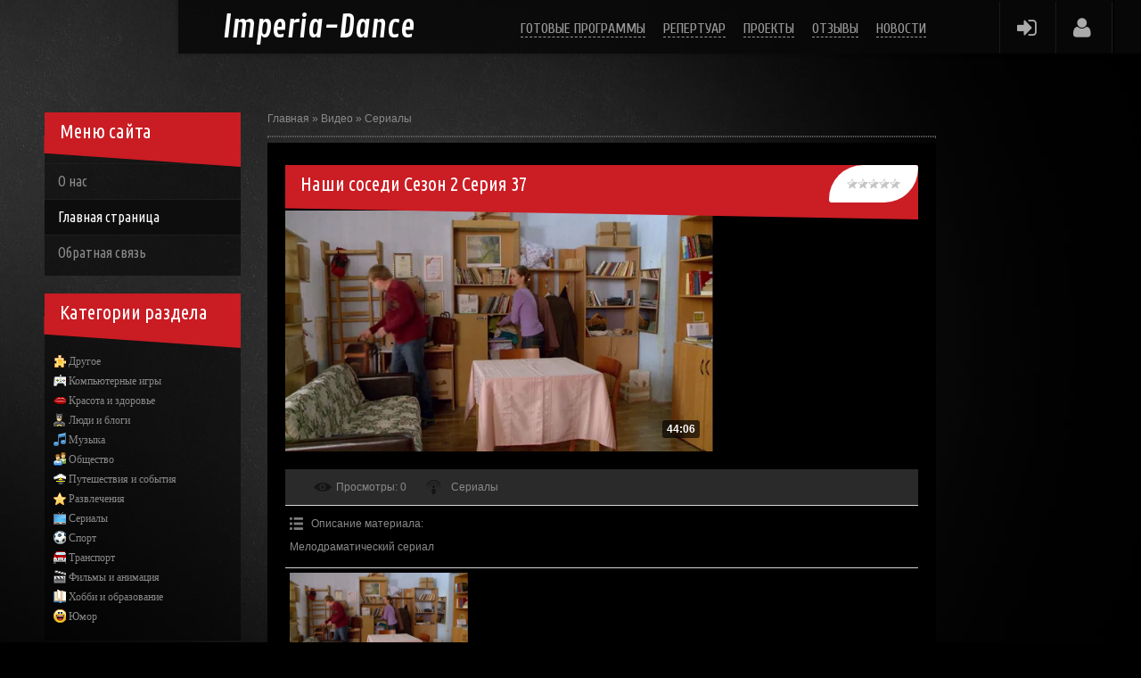

--- FILE ---
content_type: text/css
request_url: http://www.imperia-dance.ru/css/style.css
body_size: 11552
content:
/*=========== Firefox Huck ========*/

@-moz-document url-prefix() 
{ 
.sorting .catSortLink {padding: 10px 10px 9px 10px!important;}
.img-box {left:0!important;}
.search {right:0!important;}
h1.vep-title:after{-moz-transform: skew(1deg) rotate(1deg)!important; transform: skew(1deg) rotate(1deg)!important;);}
.gTableSubTop {box-shadow: 0 0 0 0!important}
} 

body { 
 font-family: Arial, Helvetica, sans-serif;
 color:#8a8a8a;
 background: url(../images/body_bg.jpg) 100% 0  #000000 no-repeat fixed;
 font-size:12px;
 line-height:17px;
}


.main {
 width: 1000px; 
 padding: 0;
 margin-left:50px; 
 position:relative;
}

.wrapper {
 width: 100%; 


 position: relative;
}

.floatleft {
 float: left;
}

.indent-top {
 padding-top: 24px; 
 float: right;
}

.indent-toptext {
 margin: 28px 0 300px 0;
}





/*********************************LINKS********************************/
a {
 color: #8a8a8a; 
 outline: none; 
 text-decoration: none;
}
a:hover {
 text-decoration:underline;
}


/*********************************HEADER*************************************/
header {
 width:100%;
 position:relative; 
float:left;
  left:200px;
}


/*********************************MENU HEADER*************************************/
nav {
 float: right;
 right: 200px;
 position: relative;
}
.menuheader {
 float: right;
 position:relative;

}
.menuheader li {
 float:left; 
 position:relative;

 list-style: none;
}
.menuheader li span {
 display: inline-block;
-webkit-transition: all 0.2s ease;
 -moz-transition: all 0.2s ease;
 -o-transition: all 0.2s ease;
 transition: all 0.2s ease;
}
.menuheader li span a {
 padding: 24px 0 20px 0;
 color: rgba(255,255,255,0.60); 
 text-decoration: none; 

 margin: 0 10px;
}

.menuheader i {
 border-bottom: 1px dashed rgba(255,255,255,0.60);
 font-style:normal;
}
.menuheader li:first-child span a {
}
.menuheader .last,
.menuheader .last span {
 border-radius:0 4px 4px 0;
}
.menuheader li a {
 display:block;
 font-size: 16px;
 line-height: 16px;
 color: #a2a2a2; 
 text-decoration: none;
 text-transform: uppercase;
 font-family: "Cuprum";
}
.menuheader li.sfHover {
 position:relative;
 z-index:10;
}
.menuheader .menu li.active span, .menuheader > .menu span:hover {
}
.menuheader .menu li.active span a,
.menuheader > .menu li:hover span a {
 color:#fff;
}


 /**submenu**/
 .menu ul {
 position:absolute;
 padding-top:0;

 visibility: hidden;
}
 .menu ul li {
 width:171px;
 font: 15px "Ubuntu Condensed", sans-serif;
 text-transform:uppercase;
 position:relative; 

 
 border-left: none;

 background: rgba(10, 10, 10, 0.85);
}
 .menu ul li.last-item{padding-bottom:0; background:none; border-right:#dcdcdc 1px solid!important; padding-right: 0!important;}

 .menu li li a {
 display: block;
 color: #a2a2a2;
 text-decoration:none;
 padding:12px 15px 11px;
 white-space:nowrap;
 font: 14px "Ubuntu Condensed", sans-serif;
}
 .menu ul li.last-item a{padding-bottom:13px;border-right:#dcdcdc 1px solid!important; padding-right: 0!important;}
 .menu li li > a:hover, 
 .menu li li.sfHover > a,
 .menu li li li a:hover {
 text-decoration:none;
 background: #b2171d;
-webkit-transition: all 0.2s ease;
 -moz-transition: all 0.2s ease;
 -o-transition: all 0.2s ease;
 transition: all 0.2s ease;
 color:white!important; 
}
 .menu li:hover ul, .menu li.sfHover ul {

 top:60px;
 }

 /*subsubmenu*/
 ul.menu li:hover li ul, ul.menu li.sfHover li ul {top:-999em;}
 ul.menu li li:hover ul, ul.menu li li.sfHover ul {
 left:-215px;
 top:0px;
}

.menu .noborder {border-top:none;}


/*********************************SLIDER*************************************/

.slider {
    overflow: hidden;
    height: 600px;
    width: 100%;
}

/*********************************CONTENT*************************************/

#content {
 padding: 0;
 position: relative;
 width: 100%;
 z-index: 1;
}

#content .main {
}

.block {
 background: url(../images/bg1.png) 0 0 repeat; width: 100%;
 border-radius: 50px 0 0 0;
}

.blockTitle {
font-size: 22px;
line-height: 40px;
color: white;
background: #cb1d24;
padding: 1px 0 0px 17px;
font-family: "Ubuntu Condensed";
font-weight: normal;
z-index: 1;
position: relative;
}

.blockContent {
 margin: 25px 0 20px 10px;
 padding-bottom: 15px; ;
}

.logo {
 font-family: "Contrail One", "Cuprum", sans-serif;
 font-size: 35px;
 text-decoration: none!important;
 display: block;
 margin: 23px 20px 0 0;
 font-weight: normal;
 color: #FFFFFF;
 float: left;
}

input[type='text'], input[type='password'], textarea, input[type='file'], select{ 
 font: 14px "Cuprum", Arial, Helvetica, sans-serif; 
 margin: 3px; 
 padding: 1px 0px 0px 15px; outline: none; box-shadow: 3px 3px 4px rgba(0,0,0,.2) inset; background: #232323; 
 height: 26px; border: 1px solid #2B2B2B; color: #8a8a8a; border-top: 1px solid #2E2E2E;

}


.eTitle a { 
 text-decoration:none!important; 
 color: #FFFFFF!important;
 position: relative;
 z-index: 10;
}
.eTitle a:hover {
 text-decoration: underline!important;
}

.eTitle span {
	position: relative;
	z-index: 9;
}

.eTitle {
font-size: 22px;

 
line-height: 40px;
color: white;
background: #cb1d24;

 
padding: 6px 25px 0px 17px;
font-family: "Ubuntu Condensed", sans-serif;
font-weight: normal;

position: relative;
 
z-index: 999;
}

.eMessage p {
    padding: 8px;
}

.eMessage img {
	padding: 10px 10px 0 0;
}
.eDetails,.eDetails1,.eDetails2{
padding: 7px 15px 7px 5px;
font-size: 13px;
background: url(../images/bg3.gif) left bottom repeat-x #222222;

}
.paddingd {
 padding: 7px 0 7px 10px;
 }
.eDetails a,.eDetails1 a,.eDetails2 a {
 text-decoration:none!important;
 color:#304351; 
}
.eDetails a:hover,.eDetails1 a:hover,.eDetails2 a:hover {
 text-decoration:underline!important;
}

.eBlocktwo {
 margin:0 0 20px 0;

}

.eTitle div {
 font-size: 14px!important;
}

.e-reads {padding-left: 10px}

.link {
 color: #444;
 border: 1px solid #d0d0d0;
 background-image: -moz-linear-gradient(#ededed, #e1e1e1);
 background-image: -webkit-gradient(linear, 0% 0%, 0% 100%, from(#e1e1e1), to(#ededed));
 background-image: -webkit-linear-gradient(#ededed, #e1e1e1);
 background-image: -o-linear-gradient(#ededed, #e1e1e1);
 text-shadow: 1px 1px 1px #fff;
 background-color: #e1e1e1;
 font-size: 12px;
 cursor: pointer;
 text-decoration: none!important;
 font-family: Helvetica, Arial, sans serif;
 padding: 8px 12px;
 border-radius: 3px;
 -moz-border-radius: 3px;
 box-shadow: inset 0px 0px 2px #fff;
 -o-box-shadow: inset 0px 0px 2px #fff;
 -webkit-box-shadow: inset 0px 0px 2px #fff;
 -moz-box-shadow: inset 0px 0px 2px #fff;
}

.link:hover {
 border: 1px solid #b0b0b0;
 background-image: -moz-linear-gradient(#e1e1e1, #ededed);
 background-image: -webkit-gradient(linear, 0% 0%, 0% 100%, from(#ededed), to(#e1e1e1));
 background-image: -webkit-linear-gradient(#e1e1e1, #ededed);
 background-image: -o-linear-gradient(#e1e1e1, #ededed);
 background-color: #ededed;
}

.cMessage {
 font-size:13px;
}

.cMessage img {
 margin:0 5px;
 border-radius:3px;
 -moz-border-radius:3px;
 -webkit-border-radius:3px;
}

.pages a, .pages b, .catPages1 a, .catPages1 b {
color: white;
background: #CE1332;
cursor: pointer;
border: none;
display: inline-block;
padding: 8px 12px 8px 12px;
font-size: 14px!important;
margin-bottom:20px; 
margin-right: 3px;
}
.pages a, .catPages1 a {
border-bottom: none;
color: #888;
background-color: rgba(66, 66, 66, 0.43);-webkit-transition: all 0.2s ease;
transition: 0.2s;}
.pages a:hover, .catPages1 a:hover {background: #cb1d24;
-webkit-transition: all 0.2s ease;
transition: 0.2s;
border: none;
color: white!important;

text-decoration: none!important;}

.plist a { 
 color: #444;
 border: 1px solid #d0d0d0;
 background-image: -moz-linear-gradient(#ededed, #e1e1e1);
 background-image: -webkit-gradient(linear, 0% 0%, 0% 100%, from(#e1e1e1), to(#ededed));
 background-image: -webkit-linear-gradient(#ededed, #e1e1e1);
 background-image: -o-linear-gradient(#ededed, #e1e1e1);
 text-shadow: 1px 1px 1px #fff;
 background-color: #e1e1e1;
 font-size: 12px;
 cursor: pointer;
 text-decoration: none!important;
 font-family: Helvetica, Arial, sans serif;
 padding: 8px 12px;
 border-radius: 3px;
 -moz-border-radius: 3px;
 box-shadow: inset 0px 0px 2px #fff;
 -o-box-shadow: inset 0px 0px 2px #fff;
 -webkit-box-shadow: inset 0px 0px 2px #fff;
 -moz-box-shadow: inset 0px 0px 2px #fff;
 text-transform: uppercase;
}

.plist a:hover {
 border: 1px solid #b0b0b0;
 background-image: -moz-linear-gradient(#e1e1e1, #ededed);
 background-image: -webkit-gradient(linear, 0% 0%, 0% 100%, from(#ededed), to(#e1e1e1));
 background-image: -webkit-linear-gradient(#e1e1e1, #ededed);
 background-image: -o-linear-gradient(#e1e1e1, #ededed);
 background-color: #ededed;
}

.ui-sortable {
 z-index: 150!important;
}

/* ====== FORUM ====== */


/* General forum Table View */
.gTable {
 font-family: "Cuprum", sans-serif;
 font-size: 14px;
}
.gTableTop {
padding: 8px 0 8px 15px;
font-size: 17px;
outline: none;
background: #cb1d24;
line-height: 1.2em;
font-weight: normal;
text-transform: uppercase;
font-family: "Ubuntu Condensed", sans-serif;
color:#fff;

position: relative;
border-radius: 2px;
}

.gTableTop a {color:#fff;z-index: 999;position: relative;}
.gTableSubTop {padding: 1px 13px 0 13px;color: #B1B1B1;height: 25px;font-size: 14px;box-shadow: 0 2px 5px 1px #191111; background: url(../images/bg3.gif) repeat-x 0 0 #222222;}
.gTableSubTop a {color: #B1B1B1;}
.gTableBody {padding:2px;background:#f9f9f9;}
.gTableBody1 {padding:2px;background:#FFFFFF;font-size: 14px;}
.gTableBottom {padding:2px;background:#f9f9f9; border:1px solid #FFFFFF;;}
.gTableLeft {padding:2px;background:#FFFFFF;font-weight:bold;}
.gTableRight {padding:2px;background: #f9f9f9;
border-top: 1px solid #fff;}
.gTableError {padding:2px;background:#D8D8D8; border:1px solid #FFFFFF;;color:#FF0000;}
/* ------------------------ */


/* Forums Styles */
.forumNameTd,.forumLastPostTd {padding:2px;background: #f0f0f0;border-right: 1px solid #DADADA;border-top: 1px solid #DADADA;}
.forumIcoTd,.forumThreadTd,.forumPostTd {padding: 2px;
background: #e5e5e5;border-right: 1px solid #DADADA;border-top: 1px solid #DADADA;} 
.forumLastPostTd,.forumArchive {padding:2px;font-size: 9pt;}

a.catLink:link {text-decoration:none; color:#fff;-webkit-transition:none!important;}
a.catLink:visited {text-decoration:none; color:#fff;}
a.catLink:hover {text-decoration:underline; color:#fff;}
a.catLink:active {text-decoration:underline; color:#fff;}

.lastPostGuest,.lastPostUser,.threadAuthor {font-weight:bold}
.archivedForum{font-size:7pt;color:#FF0000;font-weight:bold;}
/* ------------- */

/* forum Titles & other */
.forum {font-weight:bold;font-size:9pt;}
.forumDescr,.forumModer {color:#858585;font-size: 8pt;}
.forumViewed {font-size:9px;}
a.forum:link, a.lastPostUserLink:link, a.forumLastPostLink:link, a.threadAuthorLink:link {text-decoration:none; color: #2E373E;font-size: 14px;}
a.forum:visited, a.lastPostUserLink:visited, a.forumLastPostLink:visited, a.threadAuthorLink:visited {text-decoration:none; color: #2E373E;}
a.forum:hover, a.lastPostUserLink:hover, a.forumLastPostLink:hover, a.threadAuthorLink:hover {text-decoration:underline; color: #2E373E;}
a.forum:active, a.lastPostUserLink:active, a.forumLastPostLink:active, a.threadAuthorLink:active {text-decoration:underline; color: #2E373E;}
/* -------------------- */

/* forum Navigation Bar */
.forumNamesBar {font-weight:bold;font-size: 10pt;}
.forumBarKw {font-weight:normal;}
a.forumBarA:link {text-decoration:none; color:#000000;}
a.forumBarA:visited {text-decoration:none; color: #8a8a8a;}
a.forumBarA:hover {text-decoration:none; color: #CE1332;}
a.forumBarA:active {text-decoration:underline; color:#9CCF00;}
/* -------------------- */

/* forum Fast Navigation Blocks */
.fastNav,.fastSearch,.fastLoginForm {/* font-size:7pt; */}
/* ---------------------------- */

/* forum Fast Navigation Menu */
.fastNavMain {background:#C7D7EF;}
.fastNavCat {background:#E7EEF8;}
.fastNavCatA {background:#E7EEF8;color:#0000FF}
.fastNavForumA {color:#0000FF}
/* -------------------------- */

/* forum Page switches */
.switches {background: #0;}
.pagesInfo {background: #f9f9f9; font-size: 8pt; padding-left: 7px; }
.switch {background:#FFFFFF;width:15px;font-size:7pt;}
.switchActive {background: #CE1332;
color: #fff;
width: 17px;
text-align: center;
}
a.switchDigit:link,a.switchBack:link,a.switchNext:link {text-decoration:none; color:#000000;}
a.switchDigit:visited,a.switchBack:visited,a.switchNext:visited {text-decoration:none; color:#000000;}
a.switchDigit:hover,a.switchBack:hover,a.switchNext:hover {text-decoration:underline; color:#FF0000;}
a.switchDigit:active,a.switchBack:active,a.switchNext:active {text-decoration:underline; color:#FF0000;}
/* ------------------- */

/* forum Threads Style */
.threadNametd,.threadAuthTd,.threadLastPostTd {padding: 10px;background: #f0f0f0;border-left: 1px solid #DADADA;font-family: "Cuprum", sans-serif;font-size: 15px;border-top: 1px solid #DADADA;}
.threadIcoTd,.threadPostTd,.threadViewTd {padding:2px;background: #e5e5e5; border: 1px solid #DADADA;}
.threadLastPostTd {padding:2px;font-size:7pt;}
.threadDescr {color:#858585;font-size:7pt;}
.threadNoticeLink {font-weight:bold;}
.threadsType {padding:2px;background:#AFAEAE;border:1px solid #FFFFFF;color:#FFFFFF;height:20px;font-size:10px;padding-left:40px;}
.threadsDetails {padding:2px;background: #f9f9f9;color:#000000;height:20px;font-size: 13px;border-top: 2px solid #FFFFFF;}
.forumOnlineBar {padding:2px;background: #f9f9f9;border-top: 2px solid #FFFFFF;color:#000000;height:20px;font-size: 13px;}

a.threadPinnedLink:link {text-decoration:none; color:#0000FF;}
a.threadPinnedLink:visited {text-decoration:none; color:#0000FF;}
a.threadPinnedLink:hover {text-decoration:none; color:#FF0000;}
a.threadPinnedLink:active {text-decoration:underline; color:#FF0000;}

a.threadLink:link {text-decoration:none; color:#2E373E;}
a.threadLink:visited {text-decoration:none; color:#2E373E;}
a.threadLink:hover {text-decoration:underline; color:#314452;-webkit-transition:none!important;}
a.threadLink:active {text-decoration:underline; color:#314452;}

.postpSwithces {font-size:7pt;}
.thDescr {font-weight:normal;}
.threadFrmBlock {font-size:7pt;text-align:right;}
/* ------------------- */

/* forum Posts View */
.postTable {}
.postPoll {background:#EEEEEE;text-align:center;}
.postFirst {background: #F0F0F0;border-bottom: 1px solid #f9f9f9;}
.postRest1 {background:#EEEEEE;}
.postRest2 {background:#F5F9FD;}
.postSeparator {height:3px;}

.postTdTop {background: #f9f9f9;;color:black;height:20px; padding: 5px;}
.postBottom {color:#000000;height:20px;padding: 5px;background: #f9f9f9;}
.postUser {font-weight:bold; color: black;}
.postTdInfo {text-align: center; padding: 5px; background: #f9f9f9; border-bottom: 1px solid #f9f9f9;
border-left: 1px solid #f9f9f9;}
.postRankName {margin-top:5px;}
.postRankIco {margin-bottom:5px;margin-bottom:5px;}
.reputation {margin-top:5px;}
.signatureHr {margin-top:20px;color:#2D435B;}
.posttdMessage {padding:5px;background:#FFFFFF;font-size: 15px;}

.pollQuestion {text-align:center;font-weight:bold;} 
.pollButtons,.pollTotal {text-align:center;}
.pollSubmitBut,.pollreSultsBut {width:140px;font-size:7pt;}
.pollSubmit {font-weight:bold;}
.pollEnd {text-align:center;height:30px;}

.codeMessage {background:#FFFFFF;font-size:9px;}
.quoteMessage {background:#FFFFFF;font-size: 13px;
font-family: "Cuprum", sans-serif;}
.signatureView {font-size:7pt;} 
.edited {padding-top:30px;font-size:7pt;text-align:right;color:gray;}
.editedBy {font-weight:bold;font-size:8pt;}

.statusBlock {padding-top:3px;}
.statusOnline {padding-right: 5px;}
.statusOffline {padding-right: 5px;}
/* ------------------ */

/* forum AllInOne Fast Add */
.newThreadBlock {background: #F9F9F9;border: 1px solid #B2B2B2;}
.newPollBlock {background: #F9F9F9;border: 1px solid #B2B2B2;}
.newThreadItem {padding: 0 0 0 8px;}
.newPollItem {padding: 0 0 0 8px; }
/* ----------------------- */

/* forum Post Form */
.pollBut, .loginButton, .searchSbmFl, .commSbmFl, .signButton {font-size:7pt;background: #8D8A83;color:#DAD7CC;border:1px outset #615E58;}


.postNameFl,.postDescrFl {background:#EBEBEB;border:1px solid #9CCF00;width:400px}
.postPollFl,.postQuestionFl {background:#EBEBEB;border:1px solid #9CCF00;width:400px}
.postResultFl {background:#EBEBEB;border:1px solid #9CCF00;width:50px}
.postAnswerFl {background:#EBEBEB;border:1px solid #9CCF00;width:300px}
.postTextFl {background:#EBEBEB; width:550px;height:150px}
.postUserFl {background:#EBEBEB;border:1px solid #9CCF00;width:300px}

.pollHelp {font-weight:normal;font-size:7pt;padding-top:3px;}
.smilesPart {padding-top:5px;text-align:center}
.forumContent{padding: 110px 0;}
.userRights {font-family: "Cuprum", sans-serif;}
.legendBlock {font-family: "Cuprum", sans-serif;}
.searchForumsFl {height:auto!important}
.uTable {
color: #FFFFFF;
text-shadow: 1px 1px 0 rgba(0, 0, 0, 0.2);
border: none;
border-top: 1px solid #343434;
border-left: 1px solid #303030;
background-color: #2b2b2b;
border-radius: 2px;
box-shadow: 0 1px 5px rgba(0,0,0,.5);
-moz-box-shadow: 0 1px 5px rgba(0,0,0,.5);
-webkit-box-shadow: 0 1px 5px rgba(0,0,0,.5);
text-indent: 12px;
line-height: 45px;
}
/* ----------------- */

#sFltLst{
 top: 40px!important;
 left: 410px!important;
 z-index: 9999!important;
}

.shop-cat-descr img {
 background: #e7e7e7;
 padding: 4px;
 border-radius: 5px;
 -moz-border-radius: 5px;
 -webkit-border-radius: 5px;
 -webkit-box-shadow: 0 1px 3px #999;
 -moz-box-shadow: 0 1px 3px #999;
 box-shadow: 0 1px 3px #999;
 margin-bottom: 20px;
}

.gphoto:hover {
 opacity:0.9; 
 -webkit-transition: all 0.4s ease;
 background-image: url(../images/item-ico.png);
 background-position: center; 
 }

.commSbmFl {
 margin-bottom: 10px;
}

/*********bg*********/

.backgrounds { 
 height: 60px;
 border-right: #000000 1px solid;
}

/**********buttons***********/

.buttonsearch {
 display:inline-block;
 color:#383939;
 font-size:15px;
 line-height:1.2em;
 padding: 5px 19px 5px 18px;
 font-family: 'Open Sans Condensed', sans-serif;
 font-weight:bold;
 border-radius:3px;
 -webkit-border-radius:3px;
 background: #EDEDED;
 text-decoration: none!important;
 
}

.buttonsearch:hover {
 background:url(../images/menu1.gif) repeat-x 0 0 #f3f3f3;
 color:#fff;
 -webkit-transition: all 0.2s ease;
}
.buttonsearch:hover span {
 background-position:right -26px;
}

input[type='submit'], input[type='reset'], input[type='button'], button {
display: inline-block;
padding: 0 18px;
background: url(../images/button.gif) repeat-x 0 0;
color: #ececec;
font-size: 13px;
font-family: "Cuprum", sans-serif;
line-height: 29px;
height: 29px;
text-decoration: none;
border: none;
border-top: 1px solid #e72a32;
border-left: 1px solid #cb1d24;
text-transform: uppercase !important;
box-shadow: 0 2px 4px rgba(0,0,0,.2);
cursor: pointer;
 -webkit-transition: all 0.3s ease;
-moz-transition: all 0.3s ease;
-o-transition: all 0.3s ease;
transition: all 0.3s ease;

border-radius: 2px;
}
input[type='submit']:hover, input[type='reset']:hover, input[type='button']:hover, button:hover {
color: #ececec !important;
border-top: 1px solid #7a7a7a;
border-left: 1px solid #5a5a5a;
background: url(../images/button.gif) repeat-x 0 bottom;
text-decoration: none;
 -webkit-transition: all 0.3s ease;
-moz-transition: all 0.3s ease;
-o-transition: all 0.3s ease;
transition: all 0.3s ease;

}


/*************************footer************************/
footer {
 color: #8a8a8a; width: 100%; padding: 20px 0;
 display: inline-block;
}

.footer {
 padding: 19px 20px;
 }

.backgroundfooter {
 background:url(../images/foot-bg.gif) repeat-x 0 bottom #f3f3f3 !important;
 border-bottom:1px solid #cfcfcf;
 border-radius:5px ;
 -webkit-border-radius:5px;
 box-shadow: 0 0px 0 0 #E6E6E6;
 -webkit-box-shadow:0 0 0 1px #E6E6E6;
}

.menufooter a {
 color:#959595;
 font-family: 'Open Sans', sans-serif;
 font-size:13px;
 text-transform:uppercase;
 line-height:1.2em;
}

.menufooter li {
 float:left;
 padding-right:18px;
}

.menufooter a:hover,
.menufooter a.active {
 color:#000;
}

.footer2 {
 float:right;
 padding-top: 3px;
 margin-left: 460px;
}

.footer2 a {
 color:#8a8a8a;
}

.footer2 a:hover {
 color:#000;
}

.menufooter {
 float:left;
 margin-left: -2px;
 padding-top: 3px;
}

.foot {
 text-align:center;
}

#doSmbBt,.u-combobut {display:none;}
.u-comboeditcell, .u-combo {border:0!important;background:none!important;}
.u-combolist {background:#eee;border:1px solid #fff;font-size:12px!important;color:black!important;-moz-box-shadow:0 0 3px 0 rgba(0, 0, 0, 0.2);-webkit-box-shadow:0 0 3px 0 rgba(0, 0, 0, 0.2);box-shadow:0 0 3px 0 rgba(0, 0, 0, 0.2);}
#uCatsMenu7 {
left:0!important;
top:0!important;
position: static!important;
}
.photo-img {
 border: 4px solid #fff;
 width: 193px;
 -moz-box-shadow: 0 0 10px rgba(0,0,0,0.5);
 -webkit-box-shadow: 0 0 10px rgba(0,0,0,0.5);
 box-shadow: 0 0 6px rgba(0,0,0,0.5);
 border-radius: 5px;
 height: 130px;

}
.photo-img:hover {
 
}
.fancybox-image {
 width: auto!important;
height: auto!important;
max-width: auto!important;
max-height: auto!important;
}
#fancybox-overlay {
 background:url(../images/fancybg.png)!important;
 opacity:.6!important;
 -moz-opacity:.6!important;
 filter:alpha(opacity=85)!important;
}



#back-top {
 position: fixed;
 bottom: 15px;
 right: 25px;
 padding:0;
 margin:0;
 z-index: 5;
}
#back-top a {
 text-decoration: none;
 width: 33px;
 height: 33px;
 display: block;
 margin-bottom: 7px;
 background-color: #cb1d24;
 border-radius: 2px;
 background-image: url(../images/back-top.png);
 background-repeat: no-repeat;
 background-position: center center;
 -webkit-box-shadow: 0 0 5px rgba(0,0,0,0.3); -moz-box-shadow: 0 0 5px rgba(0,0,0,0.3); box-shadow: 0 0 5px rgba(0,0,0,0.3);
 -webkit-transition: all 0.2s ease-in-out; -moz-transition: all 0.2s ease-in-out; -o-transition: all 0.2s ease-in-out; -ms-transition: all 0.2s ease-in-out; transition: all 0.2s ease-in-out;
}
#back-top a:hover {
 background: #222222;
 background-image: url(../images/back-top.png);
 background-repeat: no-repeat; background-position: center center;
 -webkit-box-shadow: 0 0 5px rgba(0,0,0,0.3); -moz-box-shadow: 0 0 5px rgba(0,0,0,0.3); box-shadow: 0 0 5px rgba(0,0,0,0.3);
}


.bg-header {
 background: rgba(10, 10, 10, 0.85);
position: fixed;
 -webkit-box-shadow: 0 0 5px rgba(0,0,0,0.3);
-moz-box-shadow: 0 0 5px rgba(0,0,0,0.3);

 box-shadow: 0 0 5px rgba(0,0,0,0.3);

 
 width: 100%;

 height: 60px;
 z-index: 9999;
}

.border {
 border-left: 1px solid rgb(16, 16, 16);
 display: inline-block;
}

/* Site Menus */
.uMenuV {margin-left: -10px;margin-bottom: -9px;margin-top: -9px;}
ul.uMenuRoot li, .blockContent ul li{font-size: 16px;font-family: "Ubuntu Condensed";list-style: none;}
ul.uMenuRoot li a, .blockContent ul li a{display:block;padding:11px 15px;text-decoration: none!important;border-top: 1px solid #1F1F1F;}
ul.uMenuRoot li a:hover, .blockContent ul li a:hover{color:#FFFFFF;text-decoration:none; background: #0E0E0E;}
.uMenuV .uMenuItemA {background: #0E0E0E;color:#FFFFFF;}

/**********Search form**********/
#search-form{
	 position: fixed;
	 vertical-align: top;
	 height: 0px;
	 background-color: transparent;
	 width: 1000px;
	 overflow: hidden;
	 z-index: 99999;
}

 #search-form fieldset {border:none; padding:0; width:100%; overflow:hidden;}
 #search-form label {
 	 display:block;
 	 float:left;
}

 #search-form input {
	 font: 16px "Cuprum", Arial, Helvetica, sans-serif;
	 margin: 0;
	 outline: none;
	 border-radius: 0!important;
	 height: 50px;
	 color: #1F1F1F;
	 background-color: rgba(255, 255, 255, 0.93);
	 border: none;
	 box-shadow: none;
	 width: 1000px;
}

 #search-form a{
	 float: right;
	 display: block;
	 width: 22px;
	 height: 31px;
	 background: url(../images/serch-button.png) #b2171d center 9px no-repeat;
	 cursor: pointer;
	-webkit-transition: all 0.2s ease;
	 -moz-transition: all 0.2s ease;
	 -o-transition: all 0.2s ease;
	 transition: all 0.2s ease;
	 padding-right: 10px;
}

 #search-form a:hover{
 	background-color: #3F3F3F;
 	-webkit-transition: all 0.2s ease;
	 -moz-transition: all 0.2s ease;
	 -o-transition: all 0.2s ease;
	 transition: all 0.2s ease;
}

.user-menu li a:hover {
	 color:white;
	 -webkit-transition: all 0.3s ease 0s;
	-moz-transition: all 0.3s ease 0s;
	-o-transition: all 0.3s ease 0s;
	-ms-transition: all 0.3s ease 0s;
	transition: all 0.3s ease 0s;
}

.user-menu li a {
	 color: #ACACAC;
	 text-decoration: none!important;
	 -webkit-transition: all 0.3s ease 0s;
	-moz-transition: all 0.3s ease 0s;
	-o-transition: all 0.3s ease 0s;
	-ms-transition: all 0.3s ease 0s;
	transition: all 0.3s ease 0s;
}

.user-menu li {
	 padding: 19px 10px 20px 14px;
	 float: left;
	 border-left: 1px solid rgba(255,255,255,0.08);
	 list-style: none;
}

.user-menu {
	 font-size: 25px;
	 margin-right: 2px;
	 margin-top: -58px;
	 position: relative;
	 float: right;
	 border-right: 1px solid rgba(255,255,255,0.08);
}

.floatleft .subtitle {
	font-size: 13px;
	color: #B4B4B4;
	text-transform: uppercase;
	margin-left: 160px;
	font-family: "Cuprum", sans-serif;
	margin-top: -15px;
	display: block;
}


.eDetails a,.eDetails1 a,.eDetails2 a {
	text-decoration:underline;color: #999;
}

.eDetails a:hover,.eDetails1 a:hover,.eDetails2 a:hover {
	text-decoration:none;
}
.eBlocktwo { 
	 margin-bottom: 40px; 
	 height: 1px;
	 width: 100%;
	 background: black;
	 border-radius: 50px 0 0px 0px;
}

.textpost {
	 padding: 0 10px 0 10px;
}

.calTable td {
	text-align:center;
	padding:6px 3px;
}

.calTable td a {
	font-weight:bold;
	text-decoration:underline;
}

.calTable td a:hover {
	text-decoration:none;
}

.calTable .calWday,.calTable .calWdaySe,.calTable .calWdaySu {
	font-weight:bold;font-family:'Ubuntu Condensed';
	border-top:1px dotted #bbb;
	border-bottom:1px dotted #bbb;
}

.calTable .calMdayA,.calTable .calMdayIsA {
	color:#fff;
	background:#cb1d24;
}

.calTable .calMdayIsA a {
	color:#fff;
}

.calTable {
	width: 200px;
}

.post-text {
	margin-bottom: 10px;
	font-size: 22px;
	line-height: 40px;
	color: white;
	background: #cb1d24;
	padding: 1px 25px 0px 17px;
	font-family: "Ubuntu Condensed", sans-serif;
	font-weight: normal;
	border-radius: 50px 5px 50px 5px;
	position: relative;
	z-index: 2;
}

.textpost button {
 	margin-bottom: 15px;
}

.eMessage p span {
	color: #8f8f8f!important;
}

.viewphoto {
	width: 250px;
 	height: 168px;
	overflow: hidden;
	position: relative;
	text-align: center;
	cursor: default;
	margin-top: -5px;

}

.viewinfo {
	float: left;
	overflow: hidden;
	position: relative;
	text-align: center;
	cursor: default;
	z-index: 1;
}

.img-box {
	display: inline-block;
	overflow: hidden;
	position: relative;
	width: 170px;
	height: 242px;
	left: 0;
}

.viewphoto .mask,.viewphoto .content {
	 width: 250px;
	 height: 168px;
	 position: absolute;
	 overflow: hidden;
	 top: 0;
	 left: 0;
 
}

.viewinfo .mask,.viewinfo .content {
	 width: 164px;
	 height: 236px;
	 position: absolute;
	 overflow: hidden;
	 top: 0;
	 left: 0;
	 border: 3px solid #b2171d;
}




.view img {
	 display: block;
	 position: relative;
}
.viewinfo img {
	 display: block;
	 position: relative;
	 width: 720px;
}

.view h2 {
	 text-transform: uppercase;
	 color: #fff;
	 text-align: center;
	 position: relative;
	 font-size: 17px;
	 padding: 10px;
	 background: rgba(0, 0, 0, 0.8);
	 margin: 20px 0 0 0;
}
.view p {
	 font-family: Georgia, serif;
	 font-style: italic;
	 font-size: 12px;
	 position: relative;
	 color: #fff;
	 padding: 10px 20px 20px;
	 text-align: center;
}
.view a.info {
	 display: inline-block;
	 text-decoration: none;
	 padding: 7px 14px;
	 background: #000;
	 color: #fff;
	 text-transform: uppercase;
	 width: 665px;
	 height: 280px;
}
.viewinfo a.info {
	display: inline-block;
	text-decoration: none;
	text-indent: -9999px;
	width: 170px;
	height: 242px;
	background: url(../images/play.png) no-repeat 52px 80px;
	opacity: 0.6!important;
}



.viewinfo a.photo {
	 background: url(../images/photo.png) center no-repeat;
	 display: inline-block;
	text-decoration: none;
	width: 17px;
	height: 17px;
	background-color: #2C2C2C;
	padding: 10px;
	-webkit-border-radius: 20px;
	-moz-border-radius: 20px;
	border-radius: 20px;
	opacity: 0.8;
	filter: alpha(opacity=80);
	margin-top: 65px;
	transition: 0.3s;
	margin-right: 20px;
}
.viewinfo a.photo:hover {
	 transition:0.3s;
	 opacity: 1.0;
	filter: alpha(opacity=100);
}
.viewphoto img {
	 display: block;
	 position: relative;
}
.viewphoto h2 {
	text-align: center;
	position: relative;
	padding: 10px;
	margin: 50px 0 0 0;
	color: white;
	font-family: "Cuprum", sans-serif;
	text-transform: uppercase;
	font-size: 17px;
}
.viewphoto p {
	 font-family: Georgia, serif;
	 font-style: italic;
	 font-size: 12px;
	 position: relative;
	 color: #fff;
	 padding: 5px 20px 8px;
	 text-align: center;
}
.viewphoto a.info {
	 display: inline-block;
	 text-decoration: none;
	 padding: 7px 14px;
	 background: #000;
	 color: #fff;
	 text-transform: uppercase;
	 -webkit-box-shadow: 0 0 1px #000;
	 -moz-box-shadow: 0 0 1px #000;
	 box-shadow: 0 0 1px #000;
}



.viewphoto a.info:hover {
	 -webkit-box-shadow: 0 0 5px #000;
	 -moz-box-shadow: 0 0 5px #000;
	 box-shadow: 0 0 5px #000;
}
.view-first img {
	 -webkit-transition: all 0.2s linear;
	 -moz-transition: all 0.2s linear;
	 -o-transition: all 0.2s linear;
	 -ms-transition: all 0.2s linear;
	 transition: all 0.2s linear;
}
.view-first .mask {
	 -ms-filter: "progid: DXImageTransform.Microsoft.Alpha(Opacity=0)";
	 filter: alpha(opacity=0);
	 opacity: 0;
	 background: url(/images/bg-photo.png) repeat 0 0;
	 -webkit-transition: all 0.4s ease-in-out;
	 -moz-transition: all 0.4s ease-in-out;
	 -o-transition: all 0.4s ease-in-out;
	 -ms-transition: all 0.4s ease-in-out;
	 transition: all 0.4s ease-in-out;
}

.view-firsttwo .mask {
	 -ms-filter: "progid: DXImageTransform.Microsoft.Alpha(Opacity=0)";
	 filter: alpha(opacity=0);
	 opacity: 0;
	 background: url(/images/bg-photo.png) repeat 0 0;
	 -webkit-transition: all 0.4s ease-in-out;
	 -moz-transition: all 0.4s ease-in-out;
	 -o-transition: all 0.4s ease-in-out;
	 -ms-transition: all 0.4s ease-in-out;
 	transition: all 0.4s ease-in-out;
}

.view-first h2 {
	 -webkit-transform: translateY(-100px);
	 -moz-transform: translateY(-100px);
	 -o-transform: translateY(-100px);
	 -ms-transform: translateY(-100px);
	 transform: translateY(-100px);
	 -ms-filter: "progid: DXImageTransform.Microsoft.Alpha(Opacity=0)";
	 filter: alpha(opacity=0);
	 opacity: 0;
	 -webkit-transition: all 0.2s ease-in-out;
	 -moz-transition: all 0.2s ease-in-out;
	 -o-transition: all 0.2s ease-in-out;
	 -ms-transition: all 0.2s ease-in-out;
	 transition: all 0.2s ease-in-out;
}
.view-first p {
	 -webkit-transform: translateY(100px);
	 -moz-transform: translateY(100px);
	 -o-transform: translateY(100px);
	 -ms-transform: translateY(100px);
	 transform: translateY(100px);
	 -ms-filter: "progid: DXImageTransform.Microsoft.Alpha(Opacity=0)";
	 filter: alpha(opacity=0);
	 opacity: 0;
	 -webkit-transition: all 0.2s linear;
	 -moz-transition: all 0.2s linear;
	 -o-transition: all 0.2s linear;
	 -ms-transition: all 0.2s linear;
	 transition: all 0.2s linear;
	}


.view-first:hover .mask {
	 -ms-filter: "progid: DXImageTransform.Microsoft.Alpha(Opacity=100)";
	 filter: alpha(opacity=100);
	 opacity: 1;
}

.grid_5:hover .view-firsttwo .mask {
	 -ms-filter: "progid: DXImageTransform.Microsoft.Alpha(Opacity=100)";
	 filter: alpha(opacity=100);
	 opacity: 1;
}
.view-first:hover h2,
.view-first:hover p,
.view-first:hover a.info {
	 -ms-filter: "progid: DXImageTransform.Microsoft.Alpha(Opacity=100)";
	 filter: alpha(opacity=100);
	 opacity: 1;
	 -webkit-transform: translateY(0px);
	 -moz-transform: translateY(0px);
	 -o-transform: translateY(0px);
	 -ms-transform: translateY(0px);
	 transform: translateY(0px);
}
.view-first:hover p {
	 -webkit-transition-delay: 0.1s;
	 -moz-transition-delay: 0.1s;
	 -o-transition-delay: 0.1s;
	 -ms-transition-delay: 0.1s;
	 transition-delay: 0.1s;
}
.view-first:hover a.info {
	 -webkit-transition-delay: 0.2s;
	 -moz-transition-delay: 0.2s;
	 -o-transition-delay: 0.2s;
	 -ms-transition-delay: 0.2s;
	 transition-delay: 0.2s;
}


/* movie hover animation*/


.view-first-info img {
	 -webkit-transition: all 0.2s linear;
	 -moz-transition: all 0.2s linear;
	 -o-transition: all 0.2s linear;
	 -ms-transition: all 0.2s linear;
	 transition: all 0.2s linear;
}

.view-first-info .mask {
	 -ms-filter: "progid: DXImageTransform.Microsoft.Alpha(Opacity=0)";
	 filter: alpha(opacity=0);
	 opacity: 0;
	 -webkit-transition: all 0.4s ease-in-out;
	 -moz-transition: all 0.4s ease-in-out;
	 -o-transition: all 0.4s ease-in-out;
	 -ms-transition: all 0.4s ease-in-out;
	 transition: all 0.4s ease-in-out;
 	background: rgba(0, 0, 0, 0.6);
}



.view-first-info a.info {
	 -ms-filter: "progid: DXImageTransform.Microsoft.Alpha(Opacity=0)";
	 filter: alpha(opacity=0);
	 opacity: 0;
	 -webkit-transition: all 0.2s ease-in-out;
	 -moz-transition: all 0.2s ease-in-out;
	 -o-transition: all 0.2s ease-in-out;
	 -ms-transition: all 0.2s ease-in-out;
	 transition: all 0.2s ease-in-out;
}



.view-first-info:hover .mask {
	 -ms-filter: "progid: DXImageTransform.Microsoft.Alpha(Opacity=100)";
	 filter: alpha(opacity=100);
	 opacity: 1;
}



.view-first-info:hover h2,
.view-first-info:hover p,
.view-first-info:hover a.info {
	 -ms-filter: "progid: DXImageTransform.Microsoft.Alpha(Opacity=100)";
	 filter: alpha(opacity=100);
	 opacity: 1;
	 -webkit-transform: translateY(0px);
	 -moz-transform: translateY(0px);
	 -o-transform: translateY(0px);
	 -ms-transform: translateY(0px);
	 transform: translateY(0px);
}

 .grid_5 .view-firsttwo img,  .grid_news .view-firsttwo img {
	-webkit-transition: all 0.4s linear;
	-moz-transition: all 0.4s linear;
	-o-transition: all 0.4s linear;
	-ms-transition: all 0.4s linear;
	transition: all 0.4s linear;
}

 .grid_news .view-firsttwo img {
	width: 400px;
	border: none;
	outline: none;
}

.grid_5:hover .view-firsttwo img, .grid_news:hover .view-firsttwo img{
	-moz-transform: scale(1.3) rotate(13deg);
	-webkit-transform: scale(1.3) rotate(13deg);
	-o-transform: scale(1.3) rotate(13deg);
	-ms-transform: scale(1.3) rotate(13deg);
	transform: scale(1.3) rotate(13deg);
}



.grid_5:hover  .view-firsttwo img, .grid_news:hover  .view-firsttwo img {
	-webkit-transition: all 0.4s linear;
	-moz-transition: all 0.4s linear;
	-o-transition: all 0.4s linear;
	-ms-transition: all 0.4s linear;
	transition: all 0.4s linear;
}


.informphoto {
 	display: inline-block;
	background: #fff;
	height: 180px;
	overflow: hidden;
	position: relative;
	width: 220px;
	margin: 18px;
}
.informphoto a.informerinfo {
	 background:url(../images/link.png) center no-repeat;
	 display: inline-block;
	 text-decoration: none;
	 text-indent:-9999px;
	 width: 220px;
	 height: 180px;
}
.eTitleinform {
	font: 15px/2px "Ubuntu Condensed";
	font-size: 16px;
	color: black;
}

.informerinfo {
	background:url(../images/link.png) center no-repeat;
	display: inline-block;
	text-decoration: none;
	text-indent:-9999px;
	padding: 10px;
	-webkit-border-radius: 20px;
	-moz-border-radius: 20px;
	border-radius: 20px;
	opacity: 0.8;
	filter: alpha(opacity=80);
	transition:0.3s;
}

.informerinfo:hover {
	transition:0.3s;
	opacity: 1.0;
	filter: alpha(opacity=100); 
}

.informerph {
	background:url(../images/photo.png) center no-repeat;
	display: inline-block;
	text-decoration: none;
	text-indent:-9999px;
	padding: 10px;
	-webkit-border-radius: 20px;
	-moz-border-radius: 20px;
	border-radius: 20px;
	opacity: 0.8;
	filter: alpha(opacity=80);
	margin-right: 30px;
	transition:0.3s;
	margin-top: 10px;
}
.informerph:hover {
	transition:0.3s;
	opacity: 1.0;
	filter: alpha(opacity=100);
}

.gallery {
	margin-top: 54px;
}

hr {
 	border: 1px dotted #646262;
}

.viewphoto a {
 	color: white;
}
.viewphoto a:hover {
	 color: white!important;
	 text-decoration: none!important;
}

.post-text a {
 	font-family: "Ubuntu Condensed", sans-serif;
 	color: #FFF;
	text-decoration: none;
	transition: 0.3s;
}

#thread_search_field {
 	width: auto!important;
}

#forum_filter #filter_by {
	margin-top: 9px!important;
}


.titlelatest, .titlefeatured {
 	margin-bottom: 10px;
	font-size: 22px;
	line-height: 40px;
	color: white;
	background: #cb1d24;
	padding: 1px 25px 0px 17px;
	font-family: "Ubuntu Condensed", sans-serif;
	font-weight: normal;
	display: inline-block;
	width: 958px;
	position: relative;
}

.titlelatest span {
	position: relative;
	z-index: 10;
}

.titlelatest:after, .titlefeatured:after {
	background: #cb1d24;
	bottom: -20px;
	content: "";
	height: 20px;
	left: 0;
	position: absolute;
	transform: skew(1deg) rotate(1deg);
	-ms-transform: skew(1deg) rotate(1deg);
	-moz-transform: skew(1deg) rotate(1deg);
	-webkit-transform: skew(1deg) rotate(1deg);
	-o-transform: skew(1deg) rotate(1deg);
	transform-origin: right bottom 0;
	-ms-transform-origin: right bottom 0;
	-moz-transform-origin: right bottom 0;
	-webkit-transform-origin: right bottom 0;
	-o-transform-origin: right bottom 0;
	width: 100%;
	z-index: 1;
}

.service {
	margin-left: 32px;
	width: 980px;
}

.footer_social li {
	float: left;
	background: none !important;
	margin-right: 15px;
	padding-bottom: 0;
	list-style: none;
	transition: all 0.17s ease-in-out;
	-moz-transition: all 0.17s ease-in-out;
	-webkit-transition: all 0.17s ease-in-out;
	-o-transition: all 0.17s ease-in-out;
}
}

.footer_social li a {
	display: block;
	width: 31px;
	height: 32px;
	color: #95a5a6;
	text-align: center;
}

.footer_social li:hover {
	transform: scale(1.4);
	-ms-transform: scale(1.4);
	-webkit-transform: scale(1.4);
	-moz-transform: scale(1.4);
	-o-transform: scale(1.4);
}

.footer_social li a i {
	font-size: 16px;
	margin-right: 0;
	float: none;
	text-decoration: none;
}


/********** VIDEO MODULE ************/

.ve-details2 {
	padding: 10px 0 10px 32px!important;
	background: rgb(42, 42, 42);
}

.ve-title {
 	font-size: 15px!important;
	line-height: 40px!important;
	background: #cb1d24!important;
	padding: 5px 0 0px 17px!important;
	font-family: "Ubuntu Condensed", sans-serif!important;
	font-weight: normal!important;
	z-index: 9999!important;
	position: relative!important;
	overflow: visible!important;
}

.ve-title a {
 	color: #fff;
}

.vep-details {
	padding: 10px 0 10px 32px!important;
	background: rgb(42, 42, 42);
	margin-top: 20px;
}

.v-entry-page {
	padding: 25px 20px 0 20px!important;
	width: auto!important;
	background: black;
}

.vep-rating {
 	float: right;
	padding: 15px 20px;
	background: white;
	border-radius: 50px 5px 50px 5px!important;
	z-index: 99999;
	position: relative;
}

h1.vep-title {
	font-size: 22px!important;
 	line-height: 40px!important;
	background: #cb1d24!important;
 	padding: 1px 0 0px 17px!important;
	font-family: "Ubuntu Condensed", sans-serif!important;
	font-weight: normal!important;
	z-index: 9999!important;
	color: #fff;
	margin-bottom: 20px;
 	position: relative;
}

.ve-title:after {
	background: #cb1d24;
	bottom: -20px;
	content: "";
	height: 20px;
	left: 0;
	position: absolute;
	transform: skew(4deg) rotate(4deg);
	-ms-transform: skew(4deg) rotate(4deg);
	-moz-transform: skew(4deg) rotate(4deg);
	-webkit-transform: skew(4deg) rotate(4deg);
	-o-transform: skew(4deg) rotate(4deg);
	transform-origin: right bottom 0;
	-ms-transform-origin: right bottom 0;
	-moz-transform-origin: right bottom 0;
	-webkit-transform-origin: right bottom 0;
	-o-transform-origin: right bottom 0;
	width: 100%;
	z-index: 1;
}

h1.vep-title:after {
	background: #cb1d24;
	bottom: -20px;
	content: "";
	height: 20px;
	left: 0px;
	position: absolute;
	transform: skew(4deg) rotate(4deg);
	-ms-transform: skew(4deg) rotate(4deg);
	-moz-transform: skew(4deg) rotate(4deg);
	-webkit-transform: skew(1deg) rotate(1deg);
	-o-transform: skew(4deg) rotate(4deg);
	transform-origin: right bottom 0;
	-ms-transform-origin: right bottom 0;
	-moz-transform-origin: right bottom 0;
	-webkit-transform-origin: right bottom 0;
	-o-transform-origin: right bottom 0;
	width: 710px;
	z-index: 1;
}

.v-entry {
	background: url(../images/bg3.gif) left top repeat-x #222222;
	-webkit-box-shadow: 0 0 5px rgba(0,0,0,0.3);
	-moz-box-shadow: 0 0 5px rgba(0,0,0,0.3);
	box-shadow: 0 0 5px rgba(0,0,0,0.3);

}

.ve-screen {
	-webkit-background-size: 100% auto;
	background-size: 100% auto;
	margin: -17px 0 10px!important;
	border-radius: 0!important;
}



.swchItemA {
 	color: white!important;
	background: #cb1d24;
	cursor: pointer;
	border: none;
	display: inline-block;
	padding: 8px 12px 8px 12px;
	font-size: 14px!important;
	margin-bottom:20px; 
	margin-right: 3px;
}

.swchItem {
 	color: white;
	background: rgba(66, 66, 66, 0.43);
	cursor: pointer;
	border: none;
	display: inline-block;
	padding: 8px 12px 8px 12px;
	font-size: 14px!important;
	margin-bottom:20px; 
	margin-right: 3px;
	-webkit-transition: all 0.3s ease 0s;
	-moz-transition: all 0.3s ease 0s;
	-o-transition: all 0.3s ease 0s;
	-ms-transition: all 0.3s ease 0s;
	transition: all 0.3s ease 0s;
}

.swchItem:hover {
	-webkit-transition: all 0.3s ease 0s;
	-moz-transition: all 0.3s ease 0s;
	-o-transition: all 0.3s ease 0s;
	-ms-transition: all 0.3s ease 0s;
	transition: all 0.3s ease 0s;
	 color:white!important;
	 background: #cb1d24;
	 text-decoration: none;
}

.swchItemA1 {
	color: white!important;
	background: #cb1d24;
	cursor: pointer;
	border: none;
	display: inline-block;
	padding: 8px 12px 8px 12px;
	font-size: 14px!important;
	margin-bottom:20px; 
	margin-right: 3px; 
}

.swchItem1 {
	color: white;
	background: rgba(66, 66, 66, 0.43);
	cursor: pointer;
	border: none;
	display: inline-block;
	padding: 8px 12px 8px 12px;
	font-size: 14px!important;
	margin-bottom:20px; 
	margin-right: 3px;
	-webkit-transition: all 0.3s ease 0s;
	-moz-transition: all 0.3s ease 0s;
	-o-transition: all 0.3s ease 0s;
	-ms-transition: all 0.3s ease 0s;
	transition: all 0.3s ease 0s; 

}

.swchItem1:hover {
	 -webkit-transition: all 0.3s ease 0s;
	-moz-transition: all 0.3s ease 0s;
	-o-transition: all 0.3s ease 0s;
	-ms-transition: all 0.3s ease 0s;
	transition: all 0.3s ease 0s;
	 color:white!important;
	 background: #cb1d24; 
	 text-decoration: none;
}

.uComment.cBlock1, .uComment.cBlock2 {
	border: 0;
	overflow: hidden;
	text-align: justify;
	margin: 10px 0px 0px 0;
	padding: 15px 10px;
	border-top: 1px solid #E4E4E4;
	color: rgb(255, 255, 255);
	background: url(../images/bg3.gif) -20% repeat-y #222222!important;
}

.eBlock {
 	background: black;
}

.eBlocktwo button {
	float: right;
	margin-top: -5px;
}

.allUsersBtn, .uSearchFlSbm {
	width:auto!important
}

#subscribe {
	font-size: 12px!important;
	margin-right: 20px!important;
}

/****************** MOBILE **************/

@media only screen and (max-width:1222px) {
.movie_hd {
margin:0 auto;
left:0;
right: 0!important;
bottom: 0;
width: 160px;
position: relative!important;
display: block!important;
 top: -2px!important;
}
}

@media only screen and (max-width:980px) {
.eMessage img {
width:100%!important;
height:100%!important
}

.slider {
  position: relative;
  top: -63px;
}
 .eText img {
width:100%!important;
height:100%!important
}

.bg-header {
	position: relative!important;
}
 .eText {
padding-right: 10px!important;
} 
.main, .container_12, .grid_12, .grid_7, .grid_10, .grid_3, .grid_5, .news, .comments, .scroll-pane{
width: 90%!important;
margin: 0 auto;
float: none!important;
}

.container_12 .grid_news {
	width: auto!important;
}

.caption.big_white {
	top: 0!important;
left: 0!important;
font-size: 30px;
}

.tp-caption.small_text {
	font-size: 25;
	top: 60px!important;
	left: 7px!important;
}

.grid_10 {
	float:none!important;
	
}

.caption iframe {
	width: 100%!important;
}

.blockTitle:after {
transform: skew(1deg) rotate(1deg)!important;
}

.v-entry-page {
width: 100%;
}

.img_news img {
		width: 100%!important;
}

.logo {
	font-size: 25px!important;
}


.grid_5 .view-firsttwo img, .grid_news .view-firsttwo img {
	transition: all 0.0s linear!important;
	transform: scale(1.0) rotate(0deg)!important;
}

h1.vep-title:after {
	width: auto!important;
}

.movie_poster {
	width: 100%!important;
}

.postTable img {
	width: 100%!important;

}



.fixed_sort {
	width: 80%!important;
	top: 0px!important;
	position: relative!important;
}

.movie_poster img {
	margin: auto!important;
	width: 100%!important;
}

.movie_info {
	overflow: none!important;
	width: 100%!important;
	float:none!important;
}



.vep-video-block iframe, .movie_info iframe, .vep-video-block object, .movie_info object, .vep-video-block embed, .movie_info embed {
width: 100%;

}
.eBlock iframe, .eBlock object, .eBlock embed {
width: 100%;
}
.eBlocktwo iframe, .eBlocktwo object, .eBlocktwo embed {
width: 100%;
}
.blockfix iframe, .blockfix object, .blockfix embed {
width: 100%;
} 
.vep-video-block img {
width: 100%;
}

.search {
	background-size: 15px!important;
	right: 118px!important;
}

.user-menu {
	font-size: 20px!important;
}

 .icon-mobile {

width: 19px;
text-align: center;
border-radius: 3px;
cursor: pointer;

 margin-top: -37px; 
 margin-right: 4px;

 float: right;

 margin-right: 125px;
}
.menu-mobile {
 display: block;
}
.icon-mobile span {
 display: block;
width: 100%;
height: 2px;
background: #797979;
margin: 2px 0 0;
}

.grid_4 img {
height: auto!important;
width: 100%!important;
}

.service {
 width: 100%!important;
 margin-left: 10px!important;
}

.menuheader {
 float: none!important;
}
#puzadpn {display:none;}
footer .container_12 .grid_12, footer .main {width: 100%!important; display: inline-block;}

 .viewphoto, .viewphoto .mask, .viewphoto .content {width: 100%!important; height: 100%!important}
.viewphoto img {width: 100%!important}
 .grid_4, .viewinfo img {width: 100%!important;height: auto!important; }

 .gTableSubTop, .forumIcoTd, .forumThreadTd, .forumPostTd, .forumLastPostTd, .threadIcoTd, .threadAuthTd, .threadLastPostTd, .threadPostTd, .threadViewTd,
 .threadsDetails,
 .forumOnlineBar,
 .legendBlock,
 .userRights,
 .fFastNavTd,
 .fFastSearchTd,
 .forumNamesBar,
 .postTdInfo,
 .postBottom,
 #forum_filter,
 .bottomPathBar,
 #thread_search_form,
 #thread_search_button,
 .forumIcoTd, .forumThreadTd, .forumPostTd
 {
 display: none;
 }
 .postTdTop, .postTable, .posttdMessage {
 display: block !important;
 text-align: left;
 width: auto !important;
 padding: 15px;
 height: auto!important; 
 }
 .postUser {
 font-size: 16px;
 font-weight: 600;
 }
.main, .container_12, .grid_12, .grid_7, .grid_3 {float: none; width: 90%;}
 .logo a {font-size: 32px}
.infTd {
display: inline-table;
margin: 0 auto;
float: left;
}

 .grid_5 {
 margin: 30px 14px 0 0!important;
 }



.menu >li {float:none;background: rgba(10, 10, 10, 0.85);
-webkit-box-shadow: 0 0 5px rgba(0,0,0,0.3);
-moz-box-shadow: 0 0 5px rgba(0,0,0,0.3);
box-shadow: 0 0 5px rgba(0,0,0,0.3); padding-right: 0!important;width: 118%;}
nav {display: none;width: 84.5%; z-index: 9;
position: absolute;right: 0!important;top: 60px;left: 0;}
.backgrounds {border-right: none!important;}
.menuheader .menu li.active span, .menuheader > .menu span:hover {
 width: 100%;
}

.menuheader li span {
 display: block!important;
}


.menuheader li span a {
 padding: 10px;
}

.menuheader li:first-child span a {
padding: 10px;
}

#search-form {
	width: 89.5%!important;
	
}
.icon-mobile {
 display: inline-block;

 width: 19px;

 text-align: left;

 border-radius: 3px;

 cursor: pointer;


 position: relative;
 z-index: 9999;
}
.menu-mobile {
 display: block;
}
.icon-mobile span {
 display: block;
width: 100%;
height: 2px;
background: #797979;
margin: 2px 0 0;
}
.ph-mobile {}
.span6 {width: auto!important}
.span3 {float: none!important; width: 100%!important;margin-bottom: 15%;margin-right: 0!important}
.menu ul {position: static!important;overflow: scroll;height: 120px;}
.menu ul li {width: 100%!important;}
.viewphoto h2 {padding: 0!important}
.titlelatest, .titlefeatured {display: block!important;width: auto!important}
}
@media only screen and (max-width:820px){

.grid_4 {
 display: block!important; 
 float: none!important;
 width: 25%;
}


}
@media only screen and (max-width:750px){

}
@media only screen and (max-width:640px){

.subtitle {
 display: none!important;
}


}
@media only screen and (max-width:480px) {

.eBlocktwo button {float: none!important;
margin-top: 15px!important;
margin-left: 20px;}

.menu > li > a strong {font-size: 13px;}
.menu li li a {font-size: 13px;}
.caption.big_white {font-size: 14px!important;letter-spacing: 0!important;}
.caption.big_orange {font-size: 14px!important;letter-spacing: 0!important;}
#uEntriesList .uEntryWrap {
width: 100%!important;
text-align: center;
vertical-align: top;
display: block!important;}
.service-info p {padding-left: 20px;}
.viewphoto h2 {margin: 55px 0 0 0!important;}

}
@media only screen and (max-width:360px) {
.informgallery .infTd {display: block;margin: 0 auto; width: 95%!important;}
 #search-form a {
 	display:none
 	}
}


.cBlock1, .cBlock2 {
 	background: #0A0A0A;
	margin-left: -2px;
	margin-right: -1px;
	-webkit-box-shadow: 0 0 5px rgba(0,0,0,0.3);
	-moz-box-shadow: 0 0 5px rgba(0,0,0,0.3);
	box-shadow: 0 0 5px rgba(0,0,0,0.3);
}

.mchat {
 	width:auto!important 
}

#mchatIfm2 {
	margin-left: -5px;
}

#mchatBtn {
	margin-left: -20px;
	padding-right: 15px;
}

.eText {
	padding: 50px 0 10px 10px;
}

.download {
	padding: 1px 10px;
	background: white;
	border-radius: 50px 5px 50px 5px!important;
	color: black;
	float: right;
	position: relative;
	display: inline-block;
	font-size: 15px;
	margin-right: -25px;
	margin-top: -1px;
}

.download a {
	 color: black;
}

.blockfix {
	background: black;
	border-radius: 30px 0 0 0;
	margin-top: -45px;
	padding-top: 40px;
}

.eMessage {
	 padding-left: 9px; 
	 padding-right:5px;
	 padding-top: 24px!important;
}

.eMessage li {
	margin-left:15px;
}

#page-loader {
    background-color: #000;
    height: 100%;
    position: fixed;
    top: 0;
    width: 100%;
    z-index: 99999;
} 

.loader-item {
    position: absolute;
  width: 40px;
  height: 40px;
  margin: -20px 0 0 -20px;
  top: 50%;
  left: 50%;
}


.noscript {
  position: relative;
  padding: 20px;
  background-color: rgba(233,233,233,0.2);
  margin:0 auto;
  text-align: center;
  color: rgba(233,233,233,0.8);
}


.search {
	position: relative;
	top: -63px;
	display: block;
	height: 24px;
	cursor: pointer;
	-webkit-transition: all 0.2s ease;
	-moz-transition: all 0.2s ease;
	-o-transition: all 0.2s ease;
	transition: all 0.2s ease;
	padding: 25px 14px 14px 14px;
	float: right;
	right: 130px;
	border-left: 1px solid rgba(255,255,255,0.08);
	color: #ACACAC;
}

/****************** MOVIE STYLE********************/
.movie {
 	width: 200px;
	 float: left;
	 position: relative;
	 height: 280px;
	 text-align: center;
	 margin-bottom: 100px;
}

.movie_pic img {
 	width: 170px; 
	 display: block; overflow: hidden;
	 position: relative;
	 min-height: 242px;
	 margin: auto; 
	 top: 0; 
	 bottom: 0; 
	 left: 0; 
	 right: 0;
}

.movie_poster {
	width: 281px;
	position: relative;
	float: left;

}

.movie_poster img {
	width: 281px;
}

.movie_title {
	 text-align: center;
	 width: 140px;
	 margin: auto;
	 font-family: "Cuprum", sans-serif;
	 font-size: 17px;
	 padding-top: 5px;
	 line-height: 20px;
}

.movie_title a {
 	color: #c4c4c4; 
}
.movie_rating {
	 padding: 15px 20px 10px 45px;
	 margin: auto;
	 position: relative;
	 top: -10px;
	 width: 105px;
	 background: url(../images/bg3.gif) right bottom repeat-x #222222;
	 -webkit-box-shadow: 0 0 5px rgba(0,0,0,0.3); -moz-box-shadow: 0 0 5px rgba(0,0,0,0.3); box-shadow: 0 0 5px rgba(0,0,0,0.3);
}

.movie_rating_page {
	padding: 11px 20px 11px 100px;
	margin: auto;
	position: relative;
	top: -15px;
	background: url(../images/bg3.gif) right bottom repeat-x #222222;
	-webkit-box-shadow: 0 0 5px rgba(0,0,0,0.3);
	-moz-box-shadow: 0 0 5px rgba(0,0,0,0.3);
	box-shadow: 0 0 5px rgba(0,0,0,0.3);
	margin-bottom: -15px;
}

.movie_hd {
	 background: #b2171d;
	 color: white;
	 font-family: "Cuprum", sans-serif;
	 font-size: 16px;
	 font-style: italic;
	 padding: 5px 6px 5px 4px;
	 height: auto;
	 text-align: center;
	 line-height: 14px;
	 position: absolute;
	 top: 20px;
	 right: 15px; 
	 z-index: 5;
	 display: inline-table;
	 -webkit-box-shadow: 0 0 4px rgba(0,0,0,0.4); 
	 -moz-box-shadow: 0 0 4px rgba(0,0,0,0.4); 
	 box-shadow: 0 0 4px rgba(0,0,0,0.4);
}

.movie_info {
	width: 715px;
	float: right;
	background: rgba(0, 0, 0, 0.87);
	overflow: hidden;
	position: relative;
	top: 5px;
}

.movie_info li {
	margin-left:35px;
}

.movie_info p {
	padding:20px;
}

.movie_info span {
	color: rgba(255, 255, 255, 0.67)!important;
	font-family: "Cuprum", sans-serif!important;
	font-size: 15px!important;
	line-height: normal;
	white-space: pre-wrap;
}



.movie_bottom_info {
	background: url(../images/bg3.gif) -20% repeat-y #222222;
	-webkit-box-shadow: 0 0 5px rgba(0,0,0,0.3);
	-moz-box-shadow: 0 0 5px rgba(0,0,0,0.3);
	box-shadow: 0 0 5px rgba(0,0,0,0.3);
	padding: 14px 10px 11px 10px;
	margin-top: 30px;
	position: relative;
	top: 10px;
}


.mini_movie_info {
	background: url(../images/bg3.gif) repeat-x #222222;
	-webkit-box-shadow: 0 0 5px rgba(0,0,0,0.3);
	-moz-box-shadow: 0 0 5px rgba(0,0,0,0.3);
	box-shadow: 0 0 5px rgba(0,0,0,0.3);

}

.mini_movie_info  span {
	font-family: "Cuprum", sans-serif!important;
	font-size: 14px!important;
	color: rgba(255, 255, 255, 0.67)!important;
	padding: 0px 10px 0px 12px;
	display: inline-table;
	width: 55px;
}

.movie_format {
	background: rgba(26, 26, 26, 1);
	text-align: center;
	font-family: "Cuprum", sans-serif;
	padding: 15px;
	font-size: 16px;
	font-weight: bold;
}

.movie_format span {
	color: rgba(255, 255, 255, 0.83);
}

.movie_format i {
	background: #b2171d;
	color: white;
	padding: 5px 10px 5px 10px;
	width: auto;
	font-style: normal;
}

.info_movie i {
	font-style: normal;
	color: white;
	margin-left: 10px;
	font-family: "Cuprum", sans-serif!important;
	font-size: 14px;
	width: 180px;
	display: inline-table;
	padding: 10px 0 10px 0px;
}

.info_movie {
	background: black;	
	border: 1px solid rgb(15, 14, 14);
}
.social_movie_block {
	float: right;
	position: relative;
	top: -9px;
}

.fixed {
	-webkit-box-shadow: 4px 0 30px 5px rgba(0,0,0,1.0);
	-moz-box-shadow: 4px 0 30px 5px rgba(0,0,0,1.0);
	box-shadow: 4px 0 30px 5px rgba(0,0,0,1.0);
	background: rgba(10, 10, 10, 0.94);
	z-index: 9999;
}

.latest {
	margin-bottom: -50px;
	background: rgba(10, 10, 10, 0.94);
	margin-top: 100px;
}


.news {
	margin-bottom: -50px;
	background: rgba(10, 10, 10, 0.94);
	margin-top: 100px;
	width: 668px;
	height: 302px;
	float: left;
}

.comments {
	width: 300px;
	float: right;
	margin-top: 100px;
	
}

.comment-title {
    border-bottom: 1px solid rgb(39, 39, 39);
    width: 250px;
}

.comment-block .user-avatar img {
	width: 50px;
	float: left;
	margin-right: 5px;
}

.comment-block {
	width: 100%;
	background: rgb(23, 23, 23);
	margin-left: 5px;
	height: auto;
	font-family: "Cuprum", sans-serif;
	font-size: 14px;
	padding: 5px 0 5px 5px;
	margin-top: 5px;
	margin-bottom: -15px;
}


.comment-text {
	padding-top: 12px;
}

.comment-block i.icon-arrow-right {
	padding:0 5px;
}

.comments  .titlelatest {
	margin-bottom: 15px;
	font-size: 22px;
	line-height: 40px;
	color: white;
	background: #cb1d24;
	padding: 1px 25px 0px 17px;
	font-family: "Ubuntu Condensed", sans-serif;
	font-weight: normal;
	display: inline-block;
	width: 258px;
	position: relative;
}

.news .titlelatest {
	margin-bottom: 10px;
	font-size: 22px;
	line-height: 40px;
	color: white;
	background: #cb1d24;
	padding: 1px 25px 0px 17px;
	font-family: "Ubuntu Condensed", sans-serif;
	font-weight: normal;
	display: inline-block;
	width: 627px;
	position: relative;
}

.eText span {
	color: rgba(255, 255, 255, 0.73)!important;
	font-family: "Cuprum", sans-serif!important;
	font-size: 15px!important;
	line-height: normal;
	white-space: pre-wrap;
	display: block;
	float: right;
	width: 660px;
	position: relative;
	top: -30px;
	left: -35px;
}

.top_social li a.fb:hover, .top_social li a.twtr:hover, .top_social li a.steam:hover, .top_social li a.vk:hover, .top_social li a.youtube:hover {
	color: #5F5F5F;
}

.top_social li a {
	color: #4D4D4D;
	display: inline-block;
	height: 35px;
	text-align: center;
	text-decoration: none;
	transition: all 0.17s ease-in-out; -moz-transition: all 0.17s ease-in-out; -webkit-transition: all 0.17s ease-in-out; -o-transition: all 0.17s ease-in-out;
}

.top_social li {
	 margin-right: 3px;
	 display: inline-block; 
	 font-size: 17px; cursor: pointer;
	 float: left;
	 line-height: 34px;
	 margin-left: 0;
}


.text_news {
	display: inline-block;
	padding: 10px 10px 0 10px;

	
}

.text_news img
{
	display: none;
}

.sorting {
	-webkit-box-shadow: 0 0 5px rgba(0,0,0,0.3);
	-moz-box-shadow: 0 0 5px rgba(0,0,0,0.3);
	box-shadow: 0 0 5px rgba(0,0,0,0.3);
	padding: 10px 10px 10px 10px;
	margin-bottom: 20px;	
	background: rgba(0, 0, 0, 0.85);
	font-family: "Cuprum",sans-serif;
	font-size: 15px;
	text-align: center;
}

.sorting .catSortLink {
    padding: 10px;
    text-decoration: none;
    -webkit-transition: all 0.2s ease-in-out;  -moz-transition: all 0.2s ease-in-out;  -o-transition: all 0.2s ease-in-out;  -ms-transition: all 0.2s ease-in-out;  transition: all 0.2s ease-in-out;
}

.sorting .catSortLink:hover {
	background: rgba(255, 255, 255, 0.11);
	color: white;
}

.fixed_sort {
	position: fixed;
	z-index: 99;
	top: 60px;
	width: 978px;
}


.img_news {
	height: 240px;
	overflow: hidden;
}

.hidden{
	opacity:0;
}
.visible{
	opacity:1;
}

span.entDots, span.entryReadAll {
	display: none;
}

.blockTitle:after {
	background: #cb1d24;
	bottom: -20px;
	content: "";
	height: 20px;
	left: 0;
	position: absolute;
	transform: skew(4deg) rotate(4deg);
	-ms-transform: skew(4deg) rotate(4deg);
	-moz-transform: skew(4deg) rotate(4deg);
	-webkit-transform: skew(4deg) rotate(4deg);
	-o-transform: skew(4deg) rotate(4deg);
	transform-origin: right bottom 0;
	-ms-transform-origin: right bottom 0;
	-moz-transform-origin: right bottom 0;
	-webkit-transform-origin: right bottom 0;
	-o-transform-origin: right bottom 0;
	width: 100%;
	z-index: 1;
}

.grid_news .eTitle:after {
	background: #222222;
	bottom: -20px;
	content: "";
	height: 20px;
	left: 0;
	position: absolute;
	transform: skew(1deg) rotate(1deg);
	-ms-transform: skew(1deg) rotate(1deg);
	-moz-transform: skew(1deg) rotate(1deg);
	-webkit-transform: skew(1deg) rotate(1deg);
	-o-transform: skew(1deg) rotate(1deg);
	transform-origin: right bottom 0;
	-ms-transform-origin: right bottom 0;
	-moz-transform-origin: right bottom 0;
	-webkit-transform-origin: right bottom 0;
	-o-transform-origin: right bottom 0;
	width: 100%;
	z-index: 1;
}

.blockTitle span {
	position: relative;
	z-index: 999;
}

.eTitle:after {
	background: #cb1d24;
	bottom: -20px;
	content: "";
	height: 20px;
	left: 0;
	position: absolute;
	transform: skew(1deg) rotate(1deg);
	-ms-transform: skew(1deg) rotate(1deg);
	-moz-transform: skew(1deg) rotate(1deg);
	-webkit-transform: skew(1deg) rotate(1deg);
	-o-transform: skew(1deg) rotate(1deg);
	transform-origin: right bottom 0;
	-ms-transform-origin: right bottom 0;
	-moz-transform-origin: right bottom 0;
	-webkit-transform-origin: right bottom 0;
	-o-transform-origin: right bottom 0;
	width: 100%;
	z-index: 1;
}


 /* Scrollbar */
.jspContainer { overflow: hidden; position: relative;background: black; }
.jspPane { position: absolute; }
.jspVerticalBar { position: absolute; top: 0; right: 0; width: 11px; height: 100%; }
.jspVerticalBar * { margin: 0; padding: 0; }
.jspCap { display: none; }
.jspHorizontalBar .jspCap { float: left; }
.jspTrack { width: 7px; background: #303030; position: relative; }
.jspDrag { width: 8px;background: #FFFFFF;position: relative;cursor: pointer;}
.jspCorner { float: left; height: 100%; }
.scroll-pane { width: 300px; height: 250px; overflow: auto; }


.screenmovie {height:150px;overflow:hidden}

.movie_screen .owl-buttons {
top: 42%;}
.movie_screen .owl-buttons i {
text-align: center;
background: black;
padding: 1px 10px 8px 10px;
-webkit-transition: all 0.2s ease-in-out;
-moz-transition: all 0.2s ease-in-out;
-o-transition: all 0.2s ease-in-out;
-ms-transition: all 0.2s ease-in-out;
transition: all 0.2s ease-in-out;
}


.screenmovie img {-webkit-transition: all 0.3s ease;
	-moz-transition: all 0.3s ease;
	-o-transition: all 0.3s ease;
	transition: all 0.3s ease;opacity:0.7}
.screenmovie img:hover {-webkit-transition: all 0.3s ease;
	-moz-transition: all 0.3s ease;
	-o-transition: all 0.3s ease;
	transition: all 0.3s ease;opacity:1.0}
.movie_screen #movie-slider-screen {height:140px!important}

.popular-movie {
  margin-top: 35px;
  display: inline-block;
  width: 100%;
  background-color: black;
}

--- FILE ---
content_type: application/javascript
request_url: http://www.imperia-dance.ru/js/plugins.js
body_size: 254103
content:
function revslider_showDoubleJqueryError(a){var b="Revolution Slider Error: You have some jquery.js library include that comes after the revolution files js include.";b+="<br> This includes make eliminates the revolution slider libraries, and make it not work.",b+="<br><br> To fix it you can:<br>&nbsp;&nbsp;&nbsp; 1. In the Slider Settings -> Troubleshooting set option:  <strong><b>Put JS Includes To Body</b></strong> option to true.",b+="<br>&nbsp;&nbsp;&nbsp; 2. Find the double jquery.js include and remove it.",b="<span style='font-size:16px;color:#BC0C06;'>"+b+"</span>",jQuery(a).show().html(b)}"function"!=typeof Object.create&&(Object.create=function(a){function b(){}return b.prototype=a,new b}),function(a,b,c){var d={init:function(b,c){this.$elem=a(c),this.options=a.extend({},a.fn.owlCarousel.options,this.$elem.data(),b),this.userOptions=b,this.loadContent()},loadContent:function(){function b(a){var b,d="";if("function"==typeof c.options.jsonSuccess)c.options.jsonSuccess.apply(this,[a]);else{for(b in a.owl)a.owl.hasOwnProperty(b)&&(d+=a.owl[b].item);c.$elem.html(d)}c.logIn()}var d,c=this;"function"==typeof c.options.beforeInit&&c.options.beforeInit.apply(this,[c.$elem]),"string"==typeof c.options.jsonPath?(d=c.options.jsonPath,a.getJSON(d,b)):c.logIn()},logIn:function(){this.$elem.data("owl-originalStyles",this.$elem.attr("style")),this.$elem.data("owl-originalClasses",this.$elem.attr("class")),this.$elem.css({opacity:0}),this.orignalItems=this.options.items,this.checkBrowser(),this.wrapperWidth=0,this.checkVisible=null,this.setVars()},setVars:function(){return 0!==this.$elem.children().length&&(this.baseClass(),this.eventTypes(),this.$userItems=this.$elem.children(),this.itemsAmount=this.$userItems.length,this.wrapItems(),this.$owlItems=this.$elem.find(".movie"),this.$owlWrapper=this.$elem.find(".owl-wrapper"),this.playDirection="next",this.prevItem=0,this.prevArr=[0],this.currentItem=0,this.customEvents(),void this.onStartup())},onStartup:function(){this.updateItems(),this.calculateAll(),this.buildControls(),this.updateControls(),this.response(),this.moveEvents(),this.stopOnHover(),this.owlStatus(),!1!==this.options.transitionStyle&&this.transitionTypes(this.options.transitionStyle),!0===this.options.autoPlay&&(this.options.autoPlay=5e3),this.play(),this.$elem.find(".owl-wrapper").css("display","block"),this.$elem.is(":visible")?this.$elem.css("opacity",1):this.watchVisibility(),this.onstartup=!1,this.eachMoveUpdate(),"function"==typeof this.options.afterInit&&this.options.afterInit.apply(this,[this.$elem])},eachMoveUpdate:function(){!0===this.options.lazyLoad&&this.lazyLoad(),!0===this.options.autoHeight&&this.autoHeight(),this.onVisibleItems(),"function"==typeof this.options.afterAction&&this.options.afterAction.apply(this,[this.$elem])},updateVars:function(){"function"==typeof this.options.beforeUpdate&&this.options.beforeUpdate.apply(this,[this.$elem]),this.watchVisibility(),this.updateItems(),this.calculateAll(),this.updatePosition(),this.updateControls(),this.eachMoveUpdate(),"function"==typeof this.options.afterUpdate&&this.options.afterUpdate.apply(this,[this.$elem])},reload:function(){var a=this;b.setTimeout(function(){a.updateVars()},0)},watchVisibility:function(){var a=this;return!1===a.$elem.is(":visible")&&(a.$elem.css({opacity:0}),b.clearInterval(a.autoPlayInterval),b.clearInterval(a.checkVisible),void(a.checkVisible=b.setInterval(function(){a.$elem.is(":visible")&&(a.reload(),a.$elem.animate({opacity:1},200),b.clearInterval(a.checkVisible))},500)))},wrapItems:function(){this.$userItems.wrapAll('<div class="owl-wrapper">').wrap('<div class="movie"></div>'),this.$elem.find(".owl-wrapper").wrap('<div class="owl-wrapper-outer">'),this.wrapperOuter=this.$elem.find(".owl-wrapper-outer"),this.$elem.css("display","block")},baseClass:function(){var a=this.$elem.hasClass(this.options.baseClass),b=this.$elem.hasClass(this.options.theme);a||this.$elem.addClass(this.options.baseClass),b||this.$elem.addClass(this.options.theme)},updateItems:function(){var b,c;if(!1===this.options.responsive)return!1;if(!0===this.options.singleItem)return this.options.items=this.orignalItems=1,this.options.itemsCustom=!1,this.options.itemsDesktop=!1,this.options.itemsDesktopSmall=!1,this.options.itemsTablet=!1,this.options.itemsTabletSmall=!1,this.options.itemsMobile=!1;if(b=a(this.options.responsiveBaseWidth).width(),b>(this.options.itemsDesktop[0]||this.orignalItems)&&(this.options.items=this.orignalItems),!1!==this.options.itemsCustom)for(this.options.itemsCustom.sort(function(a,b){return a[0]-b[0]}),c=0;c<this.options.itemsCustom.length;c+=1)this.options.itemsCustom[c][0]<=b&&(this.options.items=this.options.itemsCustom[c][1]);else b<=this.options.itemsDesktop[0]&&!1!==this.options.itemsDesktop&&(this.options.items=this.options.itemsDesktop[1]),b<=this.options.itemsDesktopSmall[0]&&!1!==this.options.itemsDesktopSmall&&(this.options.items=this.options.itemsDesktopSmall[1]),b<=this.options.itemsTablet[0]&&!1!==this.options.itemsTablet&&(this.options.items=this.options.itemsTablet[1]),b<=this.options.itemsTabletSmall[0]&&!1!==this.options.itemsTabletSmall&&(this.options.items=this.options.itemsTabletSmall[1]),b<=this.options.itemsMobile[0]&&!1!==this.options.itemsMobile&&(this.options.items=this.options.itemsMobile[1]);this.options.items>this.itemsAmount&&!0===this.options.itemsScaleUp&&(this.options.items=this.itemsAmount)},response:function(){var d,e,c=this;return!0===c.options.responsive&&(e=a(b).width(),c.resizer=function(){a(b).width()!==e&&(!1!==c.options.autoPlay&&b.clearInterval(c.autoPlayInterval),b.clearTimeout(d),d=b.setTimeout(function(){e=a(b).width(),c.updateVars()},c.options.responsiveRefreshRate))},void a(b).resize(c.resizer))},updatePosition:function(){this.jumpTo(this.currentItem),!1!==this.options.autoPlay&&this.checkAp()},appendItemsSizes:function(){var b=this,c=0,d=b.itemsAmount-b.options.items;b.$owlItems.each(function(e){var f=a(this);f.css({width:b.itemWidth}).data("movie",Number(e)),0!==e%b.options.items&&e!==d||e>d||(c+=1),f.data("owl-roundPages",c)})},appendWrapperSizes:function(){this.$owlWrapper.css({width:this.$owlItems.length*this.itemWidth*2,left:0}),this.appendItemsSizes()},calculateAll:function(){this.calculateWidth(),this.appendWrapperSizes(),this.loops(),this.max()},calculateWidth:function(){this.itemWidth=Math.round(this.$elem.width()/this.options.items)},max:function(){var a=-1*(this.itemsAmount*this.itemWidth-this.options.items*this.itemWidth);return this.options.items>this.itemsAmount?this.maximumPixels=a=this.maximumItem=0:(this.maximumItem=this.itemsAmount-this.options.items,this.maximumPixels=a),a},min:function(){return 0},loops:function(){var d,e,b=0,c=0;for(this.positionsInArray=[0],this.pagesInArray=[],d=0;d<this.itemsAmount;d+=1)c+=this.itemWidth,this.positionsInArray.push(-c),!0===this.options.scrollPerPage&&(e=a(this.$owlItems[d]),e=e.data("owl-roundPages"),e!==b&&(this.pagesInArray[b]=this.positionsInArray[d],b=e))},buildControls:function(){!0!==this.options.navigation&&!0!==this.options.pagination||(this.owlControls=a('<div class="owl-controls"/>').toggleClass("clickable",!this.browser.isTouch).appendTo(this.$elem)),!0===this.options.pagination&&this.buildPagination(),!0===this.options.navigation&&this.buildButtons()},buildButtons:function(){var b=this,c=a('<div class="owl-buttons"/>');b.owlControls.append(c),b.buttonPrev=a("<div/>",{class:"owl-prev",html:b.options.navigationText[0]||""}),b.buttonNext=a("<div/>",{class:"owl-next",html:b.options.navigationText[1]||""}),c.append(b.buttonPrev).append(b.buttonNext),c.on("touchstart.owlControls mousedown.owlControls",'div[class^="owl"]',function(a){a.preventDefault()}),c.on("touchend.owlControls mouseup.owlControls",'div[class^="owl"]',function(c){c.preventDefault(),a(this).hasClass("owl-next")?b.next():b.prev()})},buildPagination:function(){var b=this;b.paginationWrapper=a('<div class="owl-pagination"/>'),b.owlControls.append(b.paginationWrapper),b.paginationWrapper.on("touchend.owlControls mouseup.owlControls",".owl-page",function(c){c.preventDefault(),Number(a(this).data("owl-page"))!==b.currentItem&&b.goTo(Number(a(this).data("owl-page")),!0)})},updatePagination:function(){var b,c,d,e,f,g;if(!1===this.options.pagination)return!1;for(this.paginationWrapper.html(""),b=0,c=this.itemsAmount-this.itemsAmount%this.options.items,e=0;e<this.itemsAmount;e+=1)0===e%this.options.items&&(b+=1,c===e&&(d=this.itemsAmount-this.options.items),f=a("<div/>",{class:"owl-page"}),g=a("<span></span>",{text:!0===this.options.paginationNumbers?b:"",class:!0===this.options.paginationNumbers?"owl-numbers":""}),f.append(g),f.data("owl-page",c===e?d:e),f.data("owl-roundPages",b),this.paginationWrapper.append(f));this.checkPagination()},checkPagination:function(){var b=this;return!1!==b.options.pagination&&void b.paginationWrapper.find(".owl-page").each(function(){a(this).data("owl-roundPages")===a(b.$owlItems[b.currentItem]).data("owl-roundPages")&&(b.paginationWrapper.find(".owl-page").removeClass("active"),a(this).addClass("active"))})},checkNavigation:function(){return!1!==this.options.navigation&&void(!1===this.options.rewindNav&&(0===this.currentItem&&0===this.maximumItem?(this.buttonPrev.addClass("disabled"),this.buttonNext.addClass("disabled")):0===this.currentItem&&0!==this.maximumItem?(this.buttonPrev.addClass("disabled"),this.buttonNext.removeClass("disabled")):this.currentItem===this.maximumItem?(this.buttonPrev.removeClass("disabled"),this.buttonNext.addClass("disabled")):0!==this.currentItem&&this.currentItem!==this.maximumItem&&(this.buttonPrev.removeClass("disabled"),this.buttonNext.removeClass("disabled"))))},updateControls:function(){this.updatePagination(),this.checkNavigation(),this.owlControls&&(this.options.items>=this.itemsAmount?this.owlControls.hide():this.owlControls.show())},destroyControls:function(){this.owlControls&&this.owlControls.remove()},next:function(a){if(this.isTransition)return!1;if(this.currentItem+=!0===this.options.scrollPerPage?this.options.items:1,this.currentItem>this.maximumItem+(!0===this.options.scrollPerPage?this.options.items-1:0)){if(!0!==this.options.rewindNav)return this.currentItem=this.maximumItem,!1;this.currentItem=0,a="rewind"}this.goTo(this.currentItem,a)},prev:function(a){if(this.isTransition)return!1;if(this.currentItem=!0===this.options.scrollPerPage&&0<this.currentItem&&this.currentItem<this.options.items?0:this.currentItem-(!0===this.options.scrollPerPage?this.options.items:1),0>this.currentItem){if(!0!==this.options.rewindNav)return this.currentItem=0,!1;this.currentItem=this.maximumItem,a="rewind"}this.goTo(this.currentItem,a)},goTo:function(a,c,d){var e=this;return!e.isTransition&&("function"==typeof e.options.beforeMove&&e.options.beforeMove.apply(this,[e.$elem]),a>=e.maximumItem?a=e.maximumItem:0>=a&&(a=0),e.currentItem=e.owl.currentItem=a,!1!==e.options.transitionStyle&&"drag"!==d&&1===e.options.items&&!0===e.browser.support3d?(e.swapSpeed(0),!0===e.browser.support3d?e.transition3d(e.positionsInArray[a]):e.css2slide(e.positionsInArray[a],1),e.afterGo(),e.singleItemTransition(),!1):(a=e.positionsInArray[a],!0===e.browser.support3d?(e.isCss3Finish=!1,!0===c?(e.swapSpeed("paginationSpeed"),b.setTimeout(function(){e.isCss3Finish=!0},e.options.paginationSpeed)):"rewind"===c?(e.swapSpeed(e.options.rewindSpeed),b.setTimeout(function(){e.isCss3Finish=!0},e.options.rewindSpeed)):(e.swapSpeed("slideSpeed"),b.setTimeout(function(){e.isCss3Finish=!0},e.options.slideSpeed)),e.transition3d(a)):!0===c?e.css2slide(a,e.options.paginationSpeed):"rewind"===c?e.css2slide(a,e.options.rewindSpeed):e.css2slide(a,e.options.slideSpeed),void e.afterGo()))},jumpTo:function(a){"function"==typeof this.options.beforeMove&&this.options.beforeMove.apply(this,[this.$elem]),a>=this.maximumItem||-1===a?a=this.maximumItem:0>=a&&(a=0),this.swapSpeed(0),!0===this.browser.support3d?this.transition3d(this.positionsInArray[a]):this.css2slide(this.positionsInArray[a],1),this.currentItem=this.owl.currentItem=a,this.afterGo()},afterGo:function(){this.prevArr.push(this.currentItem),this.prevItem=this.owl.prevItem=this.prevArr[this.prevArr.length-2],this.prevArr.shift(0),this.prevItem!==this.currentItem&&(this.checkPagination(),this.checkNavigation(),this.eachMoveUpdate(),!1!==this.options.autoPlay&&this.checkAp()),"function"==typeof this.options.afterMove&&this.prevItem!==this.currentItem&&this.options.afterMove.apply(this,[this.$elem])},stop:function(){this.apStatus="stop",b.clearInterval(this.autoPlayInterval)},checkAp:function(){"stop"!==this.apStatus&&this.play()},play:function(){var a=this;return a.apStatus="play",!1!==a.options.autoPlay&&(b.clearInterval(a.autoPlayInterval),void(a.autoPlayInterval=b.setInterval(function(){a.next(!0)},a.options.autoPlay)))},swapSpeed:function(a){"slideSpeed"===a?this.$owlWrapper.css(this.addCssSpeed(this.options.slideSpeed)):"paginationSpeed"===a?this.$owlWrapper.css(this.addCssSpeed(this.options.paginationSpeed)):"string"!=typeof a&&this.$owlWrapper.css(this.addCssSpeed(a))},addCssSpeed:function(a){return{"-webkit-transition":"all "+a+"ms ease","-moz-transition":"all "+a+"ms ease","-o-transition":"all "+a+"ms ease",transition:"all "+a+"ms ease"}},removeTransition:function(){return{"-webkit-transition":"","-moz-transition":"","-o-transition":"",transition:""}},doTranslate:function(a){return{"-webkit-transform":"translate3d("+a+"px, 0px, 0px)","-moz-transform":"translate3d("+a+"px, 0px, 0px)","-o-transform":"translate3d("+a+"px, 0px, 0px)","-ms-transform":"translate3d("+a+"px, 0px, 0px)",transform:"translate3d("+a+"px, 0px,0px)"}},transition3d:function(a){this.$owlWrapper.css(this.doTranslate(a))},css2move:function(a){this.$owlWrapper.css({left:a})},css2slide:function(a,b){var c=this;c.isCssFinish=!1,c.$owlWrapper.stop(!0,!0).animate({left:a},{duration:b||c.options.slideSpeed,complete:function(){c.isCssFinish=!0}})},checkBrowser:function(){var a=c.createElement("div");a.style.cssText="  -moz-transform:translate3d(0px, 0px, 0px); -ms-transform:translate3d(0px, 0px, 0px); -o-transform:translate3d(0px, 0px, 0px); -webkit-transform:translate3d(0px, 0px, 0px); transform:translate3d(0px, 0px, 0px)",a=a.style.cssText.match(/translate3d\(0px, 0px, 0px\)/g),this.browser={support3d:null!==a&&1===a.length,isTouch:"ontouchstart"in b||b.navigator.msMaxTouchPoints}},moveEvents:function(){!1===this.options.mouseDrag&&!1===this.options.touchDrag||(this.gestures(),this.disabledEvents())},eventTypes:function(){var a=["s","e","x"];this.ev_types={},!0===this.options.mouseDrag&&!0===this.options.touchDrag?a=["touchstart.owl mousedown.owl","touchmove.owl mousemove.owl","touchend.owl touchcancel.owl mouseup.owl"]:!1===this.options.mouseDrag&&!0===this.options.touchDrag?a=["touchstart.owl","touchmove.owl","touchend.owl touchcancel.owl"]:!0===this.options.mouseDrag&&!1===this.options.touchDrag&&(a=["mousedown.owl","mousemove.owl","mouseup.owl"]),this.ev_types.start=a[0],this.ev_types.move=a[1],this.ev_types.end=a[2]},disabledEvents:function(){this.$elem.on("dragstart.owl",function(a){a.preventDefault()}),this.$elem.on("mousedown.disableTextSelect",function(b){return a(b.target).is("input, textarea, select, option")})},gestures:function(){function d(a){if(void 0!==a.touches)return{x:a.touches[0].pageX,y:a.touches[0].pageY};if(void 0===a.touches){if(void 0!==a.pageX)return{x:a.pageX,y:a.pageY};if(void 0===a.pageX)return{x:a.clientX,y:a.clientY}}}function e(b){"on"===b?(a(c).on(h.ev_types.move,f),a(c).on(h.ev_types.end,g)):"off"===b&&(a(c).off(h.ev_types.move),a(c).off(h.ev_types.end))}function f(e){e=e.originalEvent||e||b.event,h.newPosX=d(e).x-i.offsetX,h.newPosY=d(e).y-i.offsetY,h.newRelativeX=h.newPosX-i.relativePos,"function"==typeof h.options.startDragging&&!0!==i.dragging&&0!==h.newRelativeX&&(i.dragging=!0,h.options.startDragging.apply(h,[h.$elem])),(8<h.newRelativeX||-8>h.newRelativeX)&&!0===h.browser.isTouch&&(void 0!==e.preventDefault?e.preventDefault():e.returnValue=!1,i.sliding=!0),(10<h.newPosY||-10>h.newPosY)&&!1===i.sliding&&a(c).off("touchmove.owl"),h.newPosX=Math.max(Math.min(h.newPosX,h.newRelativeX/5),h.maximumPixels+h.newRelativeX/5),!0===h.browser.support3d?h.transition3d(h.newPosX):h.css2move(h.newPosX)}function g(c){c=c.originalEvent||c||b.event;var d;c.target=c.target||c.srcElement,i.dragging=!1,!0!==h.browser.isTouch&&h.$owlWrapper.removeClass("grabbing"),h.dragDirection=0>h.newRelativeX?h.owl.dragDirection="left":h.owl.dragDirection="right",0!==h.newRelativeX&&(d=h.getNewPosition(),h.goTo(d,!1,"drag"),i.targetElement===c.target&&!0!==h.browser.isTouch&&(a(c.target).on("click.disable",function(b){b.stopImmediatePropagation(),b.stopPropagation(),b.preventDefault(),a(b.target).off("click.disable")}),c=a._data(c.target,"events").click,d=c.pop(),c.splice(0,0,d))),e("off")}var h=this,i={offsetX:0,offsetY:0,baseElWidth:0,relativePos:0,position:null,minSwipe:null,maxSwipe:null,sliding:null,dargging:null,targetElement:null};h.isCssFinish=!0,h.$elem.on(h.ev_types.start,".owl-wrapper",function(c){c=c.originalEvent||c||b.event;var f;if(3===c.which)return!1;if(!(h.itemsAmount<=h.options.items)){if(!1===h.isCssFinish&&!h.options.dragBeforeAnimFinish||!1===h.isCss3Finish&&!h.options.dragBeforeAnimFinish)return!1;!1!==h.options.autoPlay&&b.clearInterval(h.autoPlayInterval),!0===h.browser.isTouch||h.$owlWrapper.hasClass("grabbing")||h.$owlWrapper.addClass("grabbing"),h.newPosX=0,h.newRelativeX=0,a(this).css(h.removeTransition()),f=a(this).position(),i.relativePos=f.left,i.offsetX=d(c).x-f.left,i.offsetY=d(c).y-f.top,e("on"),i.sliding=!1,i.targetElement=c.target||c.srcElement}})},getNewPosition:function(){var a=this.closestItem();return a>this.maximumItem?a=this.currentItem=this.maximumItem:0<=this.newPosX&&(this.currentItem=a=0),a},closestItem:function(){var b=this,c=!0===b.options.scrollPerPage?b.pagesInArray:b.positionsInArray,d=b.newPosX,e=null;return a.each(c,function(f,g){d-b.itemWidth/20>c[f+1]&&d-b.itemWidth/20<g&&"left"===b.moveDirection()?(e=g,b.currentItem=!0===b.options.scrollPerPage?a.inArray(e,b.positionsInArray):f):d+b.itemWidth/20<g&&d+b.itemWidth/20>(c[f+1]||c[f]-b.itemWidth)&&"right"===b.moveDirection()&&(!0===b.options.scrollPerPage?(e=c[f+1]||c[c.length-1],b.currentItem=a.inArray(e,b.positionsInArray)):(e=c[f+1],b.currentItem=f+1))}),b.currentItem},moveDirection:function(){var a;return 0>this.newRelativeX?(a="right",this.playDirection="next"):(a="left",this.playDirection="prev"),a},customEvents:function(){var a=this;a.$elem.on("owl.next",function(){a.next()}),a.$elem.on("owl.prev",function(){a.prev()}),a.$elem.on("owl.play",function(b,c){a.options.autoPlay=c,a.play(),a.hoverStatus="play"}),a.$elem.on("owl.stop",function(){a.stop(),a.hoverStatus="stop"}),a.$elem.on("owl.goTo",function(b,c){a.goTo(c)}),a.$elem.on("owl.jumpTo",function(b,c){a.jumpTo(c)})},stopOnHover:function(){var a=this;!0===a.options.stopOnHover&&!0!==a.browser.isTouch&&!1!==a.options.autoPlay&&(a.$elem.on("mouseover",function(){a.stop()}),a.$elem.on("mouseout",function(){"stop"!==a.hoverStatus&&a.play()}))},lazyLoad:function(){var b,c,d,e,f;if(!1===this.options.lazyLoad)return!1;for(b=0;b<this.itemsAmount;b+=1)c=a(this.$owlItems[b]),"loaded"!==c.data("owl-loaded")&&(d=c.data("movie"),e=c.find(".lazyOwl"),"string"!=typeof e.data("src")?c.data("owl-loaded","loaded"):(void 0===c.data("owl-loaded")&&(e.hide(),c.addClass("loading").data("owl-loaded","checked")),(f=!0!==this.options.lazyFollow||d>=this.currentItem)&&d<this.currentItem+this.options.items&&e.length&&this.lazyPreload(c,e)))},lazyPreload:function(a,c){function d(){a.data("owl-loaded","loaded").removeClass("loading"),c.removeAttr("data-src"),"fade"===f.options.lazyEffect?c.fadeIn(400):c.show(),"function"==typeof f.options.afterLazyLoad&&f.options.afterLazyLoad.apply(this,[f.$elem])}function e(){g+=1,f.completeImg(c.get(0))||!0===h?d():100>=g?b.setTimeout(e,100):d()}var h,f=this,g=0;"DIV"===c.prop("tagName")?(c.css("background-image","url("+c.data("src")+")"),h=!0):c[0].src=c.data("src"),e()},autoHeight:function(){function c(){var c=a(e.$owlItems[e.currentItem]).height();e.wrapperOuter.css("height",c+"px"),e.wrapperOuter.hasClass("autoHeight")||b.setTimeout(function(){e.wrapperOuter.addClass("autoHeight")},0)}function d(){g+=1,e.completeImg(f.get(0))?c():100>=g?b.setTimeout(d,100):e.wrapperOuter.css("height","")}var g,e=this,f=a(e.$owlItems[e.currentItem]).find("img");void 0!==f.get(0)?(g=0,d()):c()},completeImg:function(a){return!(!a.complete||"undefined"!=typeof a.naturalWidth&&0===a.naturalWidth)},onVisibleItems:function(){var b;for(!0===this.options.addClassActive&&this.$owlItems.removeClass("active"),this.visibleItems=[],b=this.currentItem;b<this.currentItem+this.options.items;b+=1)this.visibleItems.push(b),!0===this.options.addClassActive&&a(this.$owlItems[b]).addClass("active");this.owl.visibleItems=this.visibleItems},transitionTypes:function(a){this.outClass="owl-"+a+"-out",this.inClass="owl-"+a+"-in"},singleItemTransition:function(){var a=this,b=a.outClass,c=a.inClass,d=a.$owlItems.eq(a.currentItem),e=a.$owlItems.eq(a.prevItem),f=Math.abs(a.positionsInArray[a.currentItem])+a.positionsInArray[a.prevItem],g=Math.abs(a.positionsInArray[a.currentItem])+a.itemWidth/2;a.isTransition=!0,a.$owlWrapper.addClass("owl-origin").css({"-webkit-transform-origin":g+"px","-moz-perspective-origin":g+"px","perspective-origin":g+"px"}),e.css({position:"relative",left:f+"px"}).addClass(b).on("webkitAnimationEnd oAnimationEnd MSAnimationEnd animationend",function(){a.endPrev=!0,e.off("webkitAnimationEnd oAnimationEnd MSAnimationEnd animationend"),a.clearTransStyle(e,b)}),d.addClass(c).on("webkitAnimationEnd oAnimationEnd MSAnimationEnd animationend",function(){a.endCurrent=!0,d.off("webkitAnimationEnd oAnimationEnd MSAnimationEnd animationend"),a.clearTransStyle(d,c)})},clearTransStyle:function(a,b){a.css({position:"",left:""}).removeClass(b),this.endPrev&&this.endCurrent&&(this.$owlWrapper.removeClass("owl-origin"),this.isTransition=this.endCurrent=this.endPrev=!1)},owlStatus:function(){this.owl={userOptions:this.userOptions,baseElement:this.$elem,userItems:this.$userItems,owlItems:this.$owlItems,currentItem:this.currentItem,prevItem:this.prevItem,visibleItems:this.visibleItems,isTouch:this.browser.isTouch,browser:this.browser,dragDirection:this.dragDirection}},clearEvents:function(){this.$elem.off(".owl owl mousedown.disableTextSelect"),a(c).off(".owl owl"),a(b).off("resize",this.resizer)},unWrap:function(){0!==this.$elem.children().length&&(this.$owlWrapper.unwrap(),this.$userItems.unwrap().unwrap(),this.owlControls&&this.owlControls.remove()),this.clearEvents(),this.$elem.attr("style",this.$elem.data("owl-originalStyles")||"").attr("class",this.$elem.data("owl-originalClasses"))},destroy:function(){this.stop(),b.clearInterval(this.checkVisible),this.unWrap(),this.$elem.removeData()},reinit:function(b){b=a.extend({},this.userOptions,b),this.unWrap(),this.init(b,this.$elem)},addItem:function(a,b){var c;return!!a&&(0===this.$elem.children().length?(this.$elem.append(a),this.setVars(),!1):(this.unWrap(),c=void 0===b||-1===b?-1:b,c>=this.$userItems.length||-1===c?this.$userItems.eq(-1).after(a):this.$userItems.eq(c).before(a),void this.setVars()))},removeItem:function(a){return 0!==this.$elem.children().length&&(a=void 0===a||-1===a?-1:a,this.unWrap(),this.$userItems.eq(a).remove(),void this.setVars())}};a.fn.owlCarousel=function(b){return this.each(function(){if(!0===a(this).data("owl-init"))return!1;a(this).data("owl-init",!0);var c=Object.create(d);c.init(b,this),a.data(this,"owlCarousel",c)})},a.fn.owlCarousel.options={items:5,itemsCustom:!1,itemsDesktop:[1199,4],itemsDesktopSmall:[979,3],itemsTablet:[768,2],itemsTabletSmall:!1,itemsMobile:[479,1],singleItem:!1,itemsScaleUp:!1,slideSpeed:200,paginationSpeed:800,rewindSpeed:1e3,autoPlay:!1,stopOnHover:!1,navigation:!1,navigationText:["prev","next"],rewindNav:!0,scrollPerPage:!1,pagination:!0,paginationNumbers:!1,responsive:!0,responsiveRefreshRate:200,responsiveBaseWidth:b,baseClass:"owl-carousel",theme:"owl-theme",lazyLoad:!1,lazyFollow:!0,lazyEffect:"fade",autoHeight:!1,jsonPath:!1,jsonSuccess:!1,dragBeforeAnimFinish:!0,mouseDrag:!0,touchDrag:!0,addClassActive:!1,transitionStyle:!1,beforeUpdate:!1,afterUpdate:!1,beforeInit:!1,afterInit:!1,beforeMove:!1,afterMove:!1,afterAction:!1,startDragging:!1,afterLazyLoad:!1}}(jQuery,window,document),function(a){"use strict";var b=a.GreenSockGlobals||a;if(!b.TweenLite){var c,d,e,f,g,h=function(a){var c,d=a.split("."),e=b;for(c=0;d.length>c;c++)e[d[c]]=e=e[d[c]]||{};return e},i=h("com.greensock"),j=1e-10,k=[].slice,l=function(){},m=function(){var a=Object.prototype.toString,b=a.call([]);return function(c){return c instanceof Array||"object"==typeof c&&!!c.push&&a.call(c)===b}}(),n={},o=function(c,d,e,f){this.sc=n[c]?n[c].sc:[],n[c]=this,this.gsClass=null,this.func=e;var g=[];this.check=function(i){for(var j,k,l,m,p=d.length,q=p;--p>-1;)(j=n[d[p]]||new o(d[p],[])).gsClass?(g[p]=j.gsClass,q--):i&&j.sc.push(this);if(0===q&&e)for(k=("com.greensock."+c).split("."),l=k.pop(),m=h(k.join("."))[l]=this.gsClass=e.apply(e,g),f&&(b[l]=m,"function"==typeof define&&define.amd?define((a.GreenSockAMDPath?a.GreenSockAMDPath+"/":"")+c.split(".").join("/"),[],function(){return m}):"undefined"!=typeof module&&module.exports&&(module.exports=m)),p=0;this.sc.length>p;p++)this.sc[p].check()},this.check(!0)},p=a._gsDefine=function(a,b,c,d){return new o(a,b,c,d)},q=i._class=function(a,b,c){return b=b||function(){},p(a,[],function(){return b},c),b};p.globals=b;var r=[0,0,1,1],s=[],t=q("easing.Ease",function(a,b,c,d){this._func=a,this._type=c||0,this._power=d||0,this._params=b?r.concat(b):r},!0),u=t.map={},v=t.register=function(a,b,c,d){for(var e,f,g,h,j=b.split(","),k=j.length,l=(c||"easeIn,easeOut,easeInOut").split(",");--k>-1;)for(f=j[k],e=d?q("easing."+f,null,!0):i.easing[f]||{},g=l.length;--g>-1;)h=l[g],u[f+"."+h]=u[h+f]=e[h]=a.getRatio?a:a[h]||new a};for(e=t.prototype,e._calcEnd=!1,e.getRatio=function(a){if(this._func)return this._params[0]=a,this._func.apply(null,this._params);var b=this._type,c=this._power,d=1===b?1-a:2===b?a:.5>a?2*a:2*(1-a);return 1===c?d*=d:2===c?d*=d*d:3===c?d*=d*d*d:4===c&&(d*=d*d*d*d),1===b?1-d:2===b?d:.5>a?d/2:1-d/2},c=["Linear","Quad","Cubic","Quart","Quint,Strong"],d=c.length;--d>-1;)e=c[d]+",Power"+d,v(new t(null,null,1,d),e,"easeOut",!0),v(new t(null,null,2,d),e,"easeIn"+(0===d?",easeNone":"")),v(new t(null,null,3,d),e,"easeInOut");u.linear=i.easing.Linear.easeIn,u.swing=i.easing.Quad.easeInOut;var w=q("events.EventDispatcher",function(a){this._listeners={},this._eventTarget=a||this});e=w.prototype,e.addEventListener=function(a,b,c,d,e){e=e||0;var h,i,j=this._listeners[a],k=0;for(null==j&&(this._listeners[a]=j=[]),i=j.length;--i>-1;)h=j[i],h.c===b&&h.s===c?j.splice(i,1):0===k&&e>h.pr&&(k=i+1);j.splice(k,0,{c:b,s:c,up:d,pr:e}),this!==f||g||f.wake()},e.removeEventListener=function(a,b){var c,d=this._listeners[a];if(d)for(c=d.length;--c>-1;)if(d[c].c===b)return void d.splice(c,1)},e.dispatchEvent=function(a){var b,c,d,e=this._listeners[a];if(e)for(b=e.length,c=this._eventTarget;--b>-1;)d=e[b],d.up?d.c.call(d.s||c,{type:a,target:c}):d.c.call(d.s||c)};var x=a.requestAnimationFrame,y=a.cancelAnimationFrame,z=Date.now||function(){return(new Date).getTime()},A=z();for(c=["ms","moz","webkit","o"],d=c.length;--d>-1&&!x;)x=a[c[d]+"RequestAnimationFrame"],y=a[c[d]+"CancelAnimationFrame"]||a[c[d]+"CancelRequestAnimationFrame"];q("Ticker",function(a,b){var c,d,e,h,i,j=this,k=z(),m=b!==!1&&x,n=function(a){A=z(),j.time=(A-k)/1e3;var b,f=j.time-i;(!c||f>0||a===!0)&&(j.frame++,i+=f+(f>=h?.004:h-f),b=!0),a!==!0&&(e=d(n)),b&&j.dispatchEvent("tick")};w.call(j),j.time=j.frame=0,j.tick=function(){n(!0)},j.sleep=function(){null!=e&&(m&&y?y(e):clearTimeout(e),d=l,e=null,j===f&&(g=!1))},j.wake=function(){null!==e&&j.sleep(),d=0===c?l:m&&x?x:function(a){return setTimeout(a,0|1e3*(i-j.time)+1)},j===f&&(g=!0),n(2)},j.fps=function(a){return arguments.length?(c=a,h=1/(c||60),i=this.time+h,void j.wake()):c},j.useRAF=function(a){return arguments.length?(j.sleep(),m=a,void j.fps(c)):m},j.fps(a),setTimeout(function(){m&&(!e||5>j.frame)&&j.useRAF(!1)},1500)}),e=i.Ticker.prototype=new i.events.EventDispatcher,e.constructor=i.Ticker;var B=q("core.Animation",function(a,b){if(this.vars=b=b||{},this._duration=this._totalDuration=a||0,this._delay=Number(b.delay)||0,this._timeScale=1,this._active=b.immediateRender===!0,this.data=b.data,this._reversed=b.reversed===!0,O){g||f.wake();var c=this.vars.useFrames?N:O;c.add(this,c._time),this.vars.paused&&this.paused(!0)}});f=B.ticker=new i.Ticker,e=B.prototype,e._dirty=e._gc=e._initted=e._paused=!1,e._totalTime=e._time=0,e._rawPrevTime=-1,e._next=e._last=e._onUpdate=e._timeline=e.timeline=null,e._paused=!1;var C=function(){g&&z()-A>2e3&&f.wake(),setTimeout(C,2e3)};C(),e.play=function(a,b){return arguments.length&&this.seek(a,b),this.reversed(!1).paused(!1)},e.pause=function(a,b){return arguments.length&&this.seek(a,b),this.paused(!0)},e.resume=function(a,b){return arguments.length&&this.seek(a,b),this.paused(!1)},e.seek=function(a,b){return this.totalTime(Number(a),b!==!1)},e.restart=function(a,b){return this.reversed(!1).paused(!1).totalTime(a?-this._delay:0,b!==!1,!0)},e.reverse=function(a,b){return arguments.length&&this.seek(a||this.totalDuration(),b),this.reversed(!0).paused(!1)},e.render=function(){},e.invalidate=function(){return this},e.isActive=function(){var a,b=this._timeline,c=this._startTime;return!b||!this._gc&&!this._paused&&b.isActive()&&(a=b.rawTime())>=c&&c+this.totalDuration()/this._timeScale>a},e._enabled=function(a,b){return g||f.wake(),this._gc=!a,this._active=this.isActive(),b!==!0&&(a&&!this.timeline?this._timeline.add(this,this._startTime-this._delay):!a&&this.timeline&&this._timeline._remove(this,!0)),!1},e._kill=function(){return this._enabled(!1,!1)},e.kill=function(a,b){return this._kill(a,b),this},e._uncache=function(a){for(var b=a?this:this.timeline;b;)b._dirty=!0,b=b.timeline;return this},e._swapSelfInParams=function(a){for(var b=a.length,c=a.concat();--b>-1;)"{self}"===a[b]&&(c[b]=this);return c},e.eventCallback=function(a,b,c,d){if("on"===(a||"").substr(0,2)){var e=this.vars;if(1===arguments.length)return e[a];null==b?delete e[a]:(e[a]=b,e[a+"Params"]=m(c)&&-1!==c.join("").indexOf("{self}")?this._swapSelfInParams(c):c,e[a+"Scope"]=d),"onUpdate"===a&&(this._onUpdate=b)}return this},e.delay=function(a){return arguments.length?(this._timeline.smoothChildTiming&&this.startTime(this._startTime+a-this._delay),this._delay=a,this):this._delay},e.duration=function(a){return arguments.length?(this._duration=this._totalDuration=a,this._uncache(!0),this._timeline.smoothChildTiming&&this._time>0&&this._time<this._duration&&0!==a&&this.totalTime(this._totalTime*(a/this._duration),!0),this):(this._dirty=!1,this._duration)},e.totalDuration=function(a){return this._dirty=!1,arguments.length?this.duration(a):this._totalDuration},e.time=function(a,b){return arguments.length?(this._dirty&&this.totalDuration(),this.totalTime(a>this._duration?this._duration:a,b)):this._time},e.totalTime=function(a,b,c){if(g||f.wake(),!arguments.length)return this._totalTime;if(this._timeline){if(0>a&&!c&&(a+=this.totalDuration()),this._timeline.smoothChildTiming){this._dirty&&this.totalDuration();var d=this._totalDuration,e=this._timeline;if(a>d&&!c&&(a=d),this._startTime=(this._paused?this._pauseTime:e._time)-(this._reversed?d-a:a)/this._timeScale,e._dirty||this._uncache(!1),e._timeline)for(;e._timeline;)e._timeline._time!==(e._startTime+e._totalTime)/e._timeScale&&e.totalTime(e._totalTime,!0),e=e._timeline}this._gc&&this._enabled(!0,!1),(this._totalTime!==a||0===this._duration)&&this.render(a,b,!1)}return this},e.progress=e.totalProgress=function(a,b){return arguments.length?this.totalTime(this.duration()*a,b):this._time/this.duration()},e.startTime=function(a){return arguments.length?(a!==this._startTime&&(this._startTime=a,this.timeline&&this.timeline._sortChildren&&this.timeline.add(this,a-this._delay)),
this):this._startTime},e.timeScale=function(a){if(!arguments.length)return this._timeScale;if(a=a||j,this._timeline&&this._timeline.smoothChildTiming){var b=this._pauseTime,c=b||0===b?b:this._timeline.totalTime();this._startTime=c-(c-this._startTime)*this._timeScale/a}return this._timeScale=a,this._uncache(!1)},e.reversed=function(a){return arguments.length?(a!=this._reversed&&(this._reversed=a,this.totalTime(this._totalTime,!0)),this):this._reversed},e.paused=function(a){if(!arguments.length)return this._paused;if(a!=this._paused&&this._timeline){g||a||f.wake();var b=this._timeline,c=b.rawTime(),d=c-this._pauseTime;!a&&b.smoothChildTiming&&(this._startTime+=d,this._uncache(!1)),this._pauseTime=a?c:null,this._paused=a,this._active=this.isActive(),!a&&0!==d&&this._initted&&this.duration()&&this.render(b.smoothChildTiming?this._totalTime:(c-this._startTime)/this._timeScale,!0,!0)}return this._gc&&!a&&this._enabled(!0,!1),this};var D=q("core.SimpleTimeline",function(a){B.call(this,0,a),this.autoRemoveChildren=this.smoothChildTiming=!0});e=D.prototype=new B,e.constructor=D,e.kill()._gc=!1,e._first=e._last=null,e._sortChildren=!1,e.add=e.insert=function(a,b){var c,d;if(a._startTime=Number(b||0)+a._delay,a._paused&&this!==a._timeline&&(a._pauseTime=a._startTime+(this.rawTime()-a._startTime)/a._timeScale),a.timeline&&a.timeline._remove(a,!0),a.timeline=a._timeline=this,a._gc&&a._enabled(!0,!0),c=this._last,this._sortChildren)for(d=a._startTime;c&&c._startTime>d;)c=c._prev;return c?(a._next=c._next,c._next=a):(a._next=this._first,this._first=a),a._next?a._next._prev=a:this._last=a,a._prev=c,this._timeline&&this._uncache(!0),this},e._remove=function(a,b){return a.timeline===this&&(b||a._enabled(!1,!0),a.timeline=null,a._prev?a._prev._next=a._next:this._first===a&&(this._first=a._next),a._next?a._next._prev=a._prev:this._last===a&&(this._last=a._prev),this._timeline&&this._uncache(!0)),this},e.render=function(a,b,c){var d,e=this._first;for(this._totalTime=this._time=this._rawPrevTime=a;e;)d=e._next,(e._active||a>=e._startTime&&!e._paused)&&(e._reversed?e.render((e._dirty?e.totalDuration():e._totalDuration)-(a-e._startTime)*e._timeScale,b,c):e.render((a-e._startTime)*e._timeScale,b,c)),e=d},e.rawTime=function(){return g||f.wake(),this._totalTime};var E=q("TweenLite",function(b,c,d){if(B.call(this,c,d),this.render=E.prototype.render,null==b)throw"Cannot tween a null target.";this.target=b="string"!=typeof b?b:E.selector(b)||b;var e,f,g,h=b.jquery||b.length&&b!==a&&b[0]&&(b[0]===a||b[0].nodeType&&b[0].style&&!b.nodeType),i=this.vars.overwrite;if(this._overwrite=i=null==i?M[E.defaultOverwrite]:"number"==typeof i?i>>0:M[i],(h||b instanceof Array||b.push&&m(b))&&"number"!=typeof b[0])for(this._targets=g=k.call(b,0),this._propLookup=[],this._siblings=[],e=0;g.length>e;e++)f=g[e],f?"string"!=typeof f?f.length&&f!==a&&f[0]&&(f[0]===a||f[0].nodeType&&f[0].style&&!f.nodeType)?(g.splice(e--,1),this._targets=g=g.concat(k.call(f,0))):(this._siblings[e]=P(f,this,!1),1===i&&this._siblings[e].length>1&&Q(f,this,null,1,this._siblings[e])):(f=g[e--]=E.selector(f),"string"==typeof f&&g.splice(e+1,1)):g.splice(e--,1);else this._propLookup={},this._siblings=P(b,this,!1),1===i&&this._siblings.length>1&&Q(b,this,null,1,this._siblings);(this.vars.immediateRender||0===c&&0===this._delay&&this.vars.immediateRender!==!1)&&this.render(-this._delay,!1,!0)},!0),F=function(b){return b.length&&b!==a&&b[0]&&(b[0]===a||b[0].nodeType&&b[0].style&&!b.nodeType)},G=function(a,b){var c,d={};for(c in a)L[c]||c in b&&"x"!==c&&"y"!==c&&"width"!==c&&"height"!==c&&"className"!==c&&"border"!==c||!(!I[c]||I[c]&&I[c]._autoCSS)||(d[c]=a[c],delete a[c]);a.css=d};e=E.prototype=new B,e.constructor=E,e.kill()._gc=!1,e.ratio=0,e._firstPT=e._targets=e._overwrittenProps=e._startAt=null,e._notifyPluginsOfEnabled=!1,E.version="1.11.2",E.defaultEase=e._ease=new t(null,null,1,1),E.defaultOverwrite="auto",E.ticker=f,E.autoSleep=!0,E.selector=a.$||a.jQuery||function(b){return a.$?(E.selector=a.$,a.$(b)):a.document?a.document.getElementById("#"===b.charAt(0)?b.substr(1):b):b};var H=E._internals={isArray:m,isSelector:F},I=E._plugins={},J=E._tweenLookup={},K=0,L=H.reservedProps={ease:1,delay:1,overwrite:1,onComplete:1,onCompleteParams:1,onCompleteScope:1,useFrames:1,runBackwards:1,startAt:1,onUpdate:1,onUpdateParams:1,onUpdateScope:1,onStart:1,onStartParams:1,onStartScope:1,onReverseComplete:1,onReverseCompleteParams:1,onReverseCompleteScope:1,onRepeat:1,onRepeatParams:1,onRepeatScope:1,easeParams:1,yoyo:1,immediateRender:1,repeat:1,repeatDelay:1,data:1,paused:1,reversed:1,autoCSS:1},M={none:0,all:1,auto:2,concurrent:3,allOnStart:4,preexisting:5,true:1,false:0},N=B._rootFramesTimeline=new D,O=B._rootTimeline=new D;O._startTime=f.time,N._startTime=f.frame,O._active=N._active=!0,B._updateRoot=function(){if(O.render((f.time-O._startTime)*O._timeScale,!1,!1),N.render((f.frame-N._startTime)*N._timeScale,!1,!1),!(f.frame%120)){var a,b,c;for(c in J){for(b=J[c].tweens,a=b.length;--a>-1;)b[a]._gc&&b.splice(a,1);0===b.length&&delete J[c]}if(c=O._first,(!c||c._paused)&&E.autoSleep&&!N._first&&1===f._listeners.tick.length){for(;c&&c._paused;)c=c._next;c||f.sleep()}}},f.addEventListener("tick",B._updateRoot);var P=function(a,b,c){var d,e,f=a._gsTweenID;if(J[f||(a._gsTweenID=f="t"+K++)]||(J[f]={target:a,tweens:[]}),b&&(d=J[f].tweens,d[e=d.length]=b,c))for(;--e>-1;)d[e]===b&&d.splice(e,1);return J[f].tweens},Q=function(a,b,c,d,e){var f,g,h,i;if(1===d||d>=4){for(i=e.length,f=0;i>f;f++)if((h=e[f])!==b)h._gc||h._enabled(!1,!1)&&(g=!0);else if(5===d)break;return g}var k,l=b._startTime+j,m=[],n=0,o=0===b._duration;for(f=e.length;--f>-1;)(h=e[f])===b||h._gc||h._paused||(h._timeline!==b._timeline?(k=k||R(b,0,o),0===R(h,k,o)&&(m[n++]=h)):l>=h._startTime&&h._startTime+h.totalDuration()/h._timeScale+j>l&&((o||!h._initted)&&2e-10>=l-h._startTime||(m[n++]=h)));for(f=n;--f>-1;)h=m[f],2===d&&h._kill(c,a)&&(g=!0),(2!==d||!h._firstPT&&h._initted)&&h._enabled(!1,!1)&&(g=!0);return g},R=function(a,b,c){for(var d=a._timeline,e=d._timeScale,f=a._startTime;d._timeline;){if(f+=d._startTime,e*=d._timeScale,d._paused)return-100;d=d._timeline}return f/=e,f>b?f-b:c&&f===b||!a._initted&&2*j>f-b?j:(f+=a.totalDuration()/a._timeScale/e)>b+j?0:f-b-j};e._init=function(){var a,b,c,d,e=this.vars,f=this._overwrittenProps,g=this._duration,h=e.immediateRender,i=e.ease;if(e.startAt){if(this._startAt&&this._startAt.render(-1,!0),e.startAt.overwrite=0,e.startAt.immediateRender=!0,this._startAt=E.to(this.target,0,e.startAt),h)if(this._time>0)this._startAt=null;else if(0!==g)return}else if(e.runBackwards&&0!==g)if(this._startAt)this._startAt.render(-1,!0),this._startAt=null;else{c={};for(d in e)L[d]&&"autoCSS"!==d||(c[d]=e[d]);if(c.overwrite=0,c.data="isFromStart",this._startAt=E.to(this.target,0,c),e.immediateRender){if(0===this._time)return}else this._startAt.render(-1,!0)}if(this._ease=i?i instanceof t?e.easeParams instanceof Array?i.config.apply(i,e.easeParams):i:"function"==typeof i?new t(i,e.easeParams):u[i]||E.defaultEase:E.defaultEase,this._easeType=this._ease._type,this._easePower=this._ease._power,this._firstPT=null,this._targets)for(a=this._targets.length;--a>-1;)this._initProps(this._targets[a],this._propLookup[a]={},this._siblings[a],f?f[a]:null)&&(b=!0);else b=this._initProps(this.target,this._propLookup,this._siblings,f);if(b&&E._onPluginEvent("_onInitAllProps",this),f&&(this._firstPT||"function"!=typeof this.target&&this._enabled(!1,!1)),e.runBackwards)for(c=this._firstPT;c;)c.s+=c.c,c.c=-c.c,c=c._next;this._onUpdate=e.onUpdate,this._initted=!0},e._initProps=function(b,c,d,e){var f,g,h,i,j,k;if(null==b)return!1;this.vars.css||b.style&&b!==a&&b.nodeType&&I.css&&this.vars.autoCSS!==!1&&G(this.vars,b);for(f in this.vars){if(k=this.vars[f],L[f])k&&(k instanceof Array||k.push&&m(k))&&-1!==k.join("").indexOf("{self}")&&(this.vars[f]=k=this._swapSelfInParams(k,this));else if(I[f]&&(i=new I[f])._onInitTween(b,this.vars[f],this)){for(this._firstPT=j={_next:this._firstPT,t:i,p:"setRatio",s:0,c:1,f:!0,n:f,pg:!0,pr:i._priority},g=i._overwriteProps.length;--g>-1;)c[i._overwriteProps[g]]=this._firstPT;(i._priority||i._onInitAllProps)&&(h=!0),(i._onDisable||i._onEnable)&&(this._notifyPluginsOfEnabled=!0)}else this._firstPT=c[f]=j={_next:this._firstPT,t:b,p:f,f:"function"==typeof b[f],n:f,pg:!1,pr:0},j.s=j.f?b[f.indexOf("set")||"function"!=typeof b["get"+f.substr(3)]?f:"get"+f.substr(3)]():parseFloat(b[f]),j.c="string"==typeof k&&"="===k.charAt(1)?parseInt(k.charAt(0)+"1",10)*Number(k.substr(2)):Number(k)-j.s||0;j&&j._next&&(j._next._prev=j)}return e&&this._kill(e,b)?this._initProps(b,c,d,e):this._overwrite>1&&this._firstPT&&d.length>1&&Q(b,this,c,this._overwrite,d)?(this._kill(c,b),this._initProps(b,c,d,e)):h},e.render=function(a,b,c){var d,e,f,g,h=this._time,i=this._duration;if(a>=i)this._totalTime=this._time=i,this.ratio=this._ease._calcEnd?this._ease.getRatio(1):1,this._reversed||(d=!0,e="onComplete"),0===i&&(g=this._rawPrevTime,(0===a||0>g||g===j)&&g!==a&&(c=!0,g>j&&(e="onReverseComplete")),this._rawPrevTime=g=!b||a?a:j);else if(1e-7>a)this._totalTime=this._time=0,this.ratio=this._ease._calcEnd?this._ease.getRatio(0):0,(0!==h||0===i&&this._rawPrevTime>j)&&(e="onReverseComplete",d=this._reversed),0>a?(this._active=!1,0===i&&(this._rawPrevTime>=0&&(c=!0),this._rawPrevTime=g=!b||a?a:j)):this._initted||(c=!0);else if(this._totalTime=this._time=a,this._easeType){var k=a/i,l=this._easeType,m=this._easePower;(1===l||3===l&&k>=.5)&&(k=1-k),3===l&&(k*=2),1===m?k*=k:2===m?k*=k*k:3===m?k*=k*k*k:4===m&&(k*=k*k*k*k),this.ratio=1===l?1-k:2===l?k:.5>a/i?k/2:1-k/2}else this.ratio=this._ease.getRatio(a/i);if(this._time!==h||c){if(!this._initted){if(this._init(),!this._initted||this._gc)return;this._time&&!d?this.ratio=this._ease.getRatio(this._time/i):d&&this._ease._calcEnd&&(this.ratio=this._ease.getRatio(0===this._time?0:1))}for(this._active||!this._paused&&this._time!==h&&a>=0&&(this._active=!0),0===h&&(this._startAt&&(a>=0?this._startAt.render(a,b,c):e||(e="_dummyGS")),this.vars.onStart&&(0!==this._time||0===i)&&(b||this.vars.onStart.apply(this.vars.onStartScope||this,this.vars.onStartParams||s))),f=this._firstPT;f;)f.f?f.t[f.p](f.c*this.ratio+f.s):f.t[f.p]=f.c*this.ratio+f.s,f=f._next;this._onUpdate&&(0>a&&this._startAt&&this._startTime&&this._startAt.render(a,b,c),b||c&&0===this._time&&0===h||this._onUpdate.apply(this.vars.onUpdateScope||this,this.vars.onUpdateParams||s)),e&&(this._gc||(0>a&&this._startAt&&!this._onUpdate&&this._startTime&&this._startAt.render(a,b,c),d&&(this._timeline.autoRemoveChildren&&this._enabled(!1,!1),this._active=!1),!b&&this.vars[e]&&this.vars[e].apply(this.vars[e+"Scope"]||this,this.vars[e+"Params"]||s),0===i&&this._rawPrevTime===j&&g!==j&&(this._rawPrevTime=0)))}},e._kill=function(a,b){if("all"===a&&(a=null),null==a&&(null==b||b===this.target))return this._enabled(!1,!1);b="string"!=typeof b?b||this._targets||this.target:E.selector(b)||b;var c,d,e,f,g,h,i,j;if((m(b)||F(b))&&"number"!=typeof b[0])for(c=b.length;--c>-1;)this._kill(a,b[c])&&(h=!0);else{if(this._targets){for(c=this._targets.length;--c>-1;)if(b===this._targets[c]){g=this._propLookup[c]||{},this._overwrittenProps=this._overwrittenProps||[],d=this._overwrittenProps[c]=a?this._overwrittenProps[c]||{}:"all";break}}else{if(b!==this.target)return!1;g=this._propLookup,d=this._overwrittenProps=a?this._overwrittenProps||{}:"all"}if(g){i=a||g,j=a!==d&&"all"!==d&&a!==g&&("object"!=typeof a||!a._tempKill);for(e in i)(f=g[e])&&(f.pg&&f.t._kill(i)&&(h=!0),f.pg&&0!==f.t._overwriteProps.length||(f._prev?f._prev._next=f._next:f===this._firstPT&&(this._firstPT=f._next),f._next&&(f._next._prev=f._prev),f._next=f._prev=null),delete g[e]),j&&(d[e]=1);!this._firstPT&&this._initted&&this._enabled(!1,!1)}}return h},e.invalidate=function(){return this._notifyPluginsOfEnabled&&E._onPluginEvent("_onDisable",this),this._firstPT=null,this._overwrittenProps=null,this._onUpdate=null,this._startAt=null,this._initted=this._active=this._notifyPluginsOfEnabled=!1,this._propLookup=this._targets?{}:[],this},e._enabled=function(a,b){if(g||f.wake(),a&&this._gc){var c,d=this._targets;if(d)for(c=d.length;--c>-1;)this._siblings[c]=P(d[c],this,!0);else this._siblings=P(this.target,this,!0)}return B.prototype._enabled.call(this,a,b),!(!this._notifyPluginsOfEnabled||!this._firstPT)&&E._onPluginEvent(a?"_onEnable":"_onDisable",this)},E.to=function(a,b,c){return new E(a,b,c)},E.from=function(a,b,c){return c.runBackwards=!0,c.immediateRender=0!=c.immediateRender,new E(a,b,c)},E.fromTo=function(a,b,c,d){return d.startAt=c,d.immediateRender=0!=d.immediateRender&&0!=c.immediateRender,new E(a,b,d)},E.delayedCall=function(a,b,c,d,e){return new E(b,0,{delay:a,onComplete:b,onCompleteParams:c,onCompleteScope:d,onReverseComplete:b,onReverseCompleteParams:c,onReverseCompleteScope:d,immediateRender:!1,useFrames:e,overwrite:0})},E.set=function(a,b){return new E(a,0,b)},E.getTweensOf=function(a,b){if(null==a)return[];a="string"!=typeof a?a:E.selector(a)||a;var c,d,e,f;if((m(a)||F(a))&&"number"!=typeof a[0]){for(c=a.length,d=[];--c>-1;)d=d.concat(E.getTweensOf(a[c],b));for(c=d.length;--c>-1;)for(f=d[c],e=c;--e>-1;)f===d[e]&&d.splice(c,1)}else for(d=P(a).concat(),c=d.length;--c>-1;)(d[c]._gc||b&&!d[c].isActive())&&d.splice(c,1);return d},E.killTweensOf=E.killDelayedCallsTo=function(a,b,c){"object"==typeof b&&(c=b,b=!1);for(var d=E.getTweensOf(a,b),e=d.length;--e>-1;)d[e]._kill(c,a)};var S=q("plugins.TweenPlugin",function(a,b){this._overwriteProps=(a||"").split(","),this._propName=this._overwriteProps[0],this._priority=b||0,this._super=S.prototype},!0);if(e=S.prototype,S.version="1.10.1",S.API=2,e._firstPT=null,e._addTween=function(a,b,c,d,e,f){var g,h;return null!=d&&(g="number"==typeof d||"="!==d.charAt(1)?Number(d)-c:parseInt(d.charAt(0)+"1",10)*Number(d.substr(2)))?(this._firstPT=h={_next:this._firstPT,t:a,p:b,s:c,c:g,f:"function"==typeof a[b],n:e||b,r:f},h._next&&(h._next._prev=h),h):void 0},e.setRatio=function(a){for(var b,c=this._firstPT,d=1e-6;c;)b=c.c*a+c.s,c.r?b=0|b+(b>0?.5:-.5):d>b&&b>-d&&(b=0),c.f?c.t[c.p](b):c.t[c.p]=b,c=c._next},e._kill=function(a){var b,c=this._overwriteProps,d=this._firstPT;if(null!=a[this._propName])this._overwriteProps=[];else for(b=c.length;--b>-1;)null!=a[c[b]]&&c.splice(b,1);for(;d;)null!=a[d.n]&&(d._next&&(d._next._prev=d._prev),d._prev?(d._prev._next=d._next,d._prev=null):this._firstPT===d&&(this._firstPT=d._next)),d=d._next;return!1},e._roundProps=function(a,b){for(var c=this._firstPT;c;)(a[this._propName]||null!=c.n&&a[c.n.split(this._propName+"_").join("")])&&(c.r=b),c=c._next},E._onPluginEvent=function(a,b){var c,d,e,f,g,h=b._firstPT;if("_onInitAllProps"===a){for(;h;){for(g=h._next,d=e;d&&d.pr>h.pr;)d=d._next;(h._prev=d?d._prev:f)?h._prev._next=h:e=h,(h._next=d)?d._prev=h:f=h,h=g}h=b._firstPT=e}for(;h;)h.pg&&"function"==typeof h.t[a]&&h.t[a]()&&(c=!0),h=h._next;return c},S.activate=function(a){for(var b=a.length;--b>-1;)a[b].API===S.API&&(I[(new a[b])._propName]=a[b]);return!0},p.plugin=function(a){if(!(a&&a.propName&&a.init&&a.API))throw"illegal plugin definition.";var b,c=a.propName,d=a.priority||0,e=a.overwriteProps,f={init:"_onInitTween",set:"setRatio",kill:"_kill",round:"_roundProps",initAll:"_onInitAllProps"},g=q("plugins."+c.charAt(0).toUpperCase()+c.substr(1)+"Plugin",function(){S.call(this,c,d),this._overwriteProps=e||[]},a.global===!0),h=g.prototype=new S(c);h.constructor=g,g.API=a.API;for(b in f)"function"==typeof a[b]&&(h[f[b]]=a[b]);return g.version=a.version,S.activate([g]),g},c=a._gsQueue){for(d=0;c.length>d;d++)c[d]();for(e in n)n[e].func||a.console.log("GSAP encountered missing dependency: com.greensock."+e)}g=!1}}(window),(window._gsQueue||(window._gsQueue=[])).push(function(){"use strict";window._gsDefine("easing.Back",["easing.Ease"],function(a){var b,c,d,e=window.GreenSockGlobals||window,f=e.com.greensock,g=2*Math.PI,h=Math.PI/2,i=f._class,j=function(b,c){var d=i("easing."+b,function(){},!0),e=d.prototype=new a;return e.constructor=d,e.getRatio=c,d},k=a.register||function(){},l=function(a,b,c,d){var e=i("easing."+a,{easeOut:new b,easeIn:new c,easeInOut:new d},!0);return k(e,a),e},m=function(a,b,c){this.t=a,this.v=b,c&&(this.next=c,c.prev=this,this.c=c.v-b,this.gap=c.t-a)},n=function(b,c){var d=i("easing."+b,function(a){this._p1=a||0===a?a:1.70158,this._p2=1.525*this._p1},!0),e=d.prototype=new a;return e.constructor=d,e.getRatio=c,e.config=function(a){return new d(a)},d},o=l("Back",n("BackOut",function(a){return(a-=1)*a*((this._p1+1)*a+this._p1)+1}),n("BackIn",function(a){return a*a*((this._p1+1)*a-this._p1)}),n("BackInOut",function(a){return 1>(a*=2)?.5*a*a*((this._p2+1)*a-this._p2):.5*((a-=2)*a*((this._p2+1)*a+this._p2)+2)})),p=i("easing.SlowMo",function(a,b,c){b=b||0===b?b:.7,null==a?a=.7:a>1&&(a=1),this._p=1!==a?b:0,this._p1=(1-a)/2,this._p2=a,this._p3=this._p1+this._p2,this._calcEnd=c===!0},!0),q=p.prototype=new a;return q.constructor=p,q.getRatio=function(a){var b=a+(.5-a)*this._p;return this._p1>a?this._calcEnd?1-(a=1-a/this._p1)*a:b-(a=1-a/this._p1)*a*a*a*b:a>this._p3?this._calcEnd?1-(a=(a-this._p3)/this._p1)*a:b+(a-b)*(a=(a-this._p3)/this._p1)*a*a*a:this._calcEnd?1:b},p.ease=new p(.7,.7),q.config=p.config=function(a,b,c){return new p(a,b,c)},b=i("easing.SteppedEase",function(a){a=a||1,this._p1=1/a,this._p2=a+1},!0),q=b.prototype=new a,q.constructor=b,q.getRatio=function(a){return 0>a?a=0:a>=1&&(a=.999999999),(this._p2*a>>0)*this._p1},q.config=b.config=function(a){return new b(a)},c=i("easing.RoughEase",function(b){b=b||{};for(var c,d,e,f,g,h,i=b.taper||"none",j=[],k=0,l=0|(b.points||20),n=l,o=b.randomize!==!1,p=b.clamp===!0,q=b.template instanceof a?b.template:null,r="number"==typeof b.strength?.4*b.strength:.4;--n>-1;)c=o?Math.random():1/l*n,d=q?q.getRatio(c):c,"none"===i?e=r:"out"===i?(f=1-c,e=f*f*r):"in"===i?e=c*c*r:.5>c?(f=2*c,e=.5*f*f*r):(f=2*(1-c),e=.5*f*f*r),o?d+=Math.random()*e-.5*e:n%2?d+=.5*e:d-=.5*e,p&&(d>1?d=1:0>d&&(d=0)),j[k++]={x:c,y:d};for(j.sort(function(a,b){return a.x-b.x}),h=new m(1,1,null),n=l;--n>-1;)g=j[n],h=new m(g.x,g.y,h);this._prev=new m(0,0,0!==h.t?h:h.next)},!0),q=c.prototype=new a,q.constructor=c,q.getRatio=function(a){var b=this._prev;if(a>b.t){for(;b.next&&a>=b.t;)b=b.next;b=b.prev}else for(;b.prev&&b.t>=a;)b=b.prev;return this._prev=b,b.v+(a-b.t)/b.gap*b.c},q.config=function(a){return new c(a)},c.ease=new c,l("Bounce",j("BounceOut",function(a){return 1/2.75>a?7.5625*a*a:2/2.75>a?7.5625*(a-=1.5/2.75)*a+.75:2.5/2.75>a?7.5625*(a-=2.25/2.75)*a+.9375:7.5625*(a-=2.625/2.75)*a+.984375}),j("BounceIn",function(a){return 1/2.75>(a=1-a)?1-7.5625*a*a:2/2.75>a?1-(7.5625*(a-=1.5/2.75)*a+.75):2.5/2.75>a?1-(7.5625*(a-=2.25/2.75)*a+.9375):1-(7.5625*(a-=2.625/2.75)*a+.984375)}),j("BounceInOut",function(a){var b=.5>a;return a=b?1-2*a:2*a-1,a=1/2.75>a?7.5625*a*a:2/2.75>a?7.5625*(a-=1.5/2.75)*a+.75:2.5/2.75>a?7.5625*(a-=2.25/2.75)*a+.9375:7.5625*(a-=2.625/2.75)*a+.984375,b?.5*(1-a):.5*a+.5})),l("Circ",j("CircOut",function(a){return Math.sqrt(1-(a-=1)*a)}),j("CircIn",function(a){return-(Math.sqrt(1-a*a)-1)}),j("CircInOut",function(a){return 1>(a*=2)?-.5*(Math.sqrt(1-a*a)-1):.5*(Math.sqrt(1-(a-=2)*a)+1)})),d=function(b,c,d){var e=i("easing."+b,function(a,b){this._p1=a||1,this._p2=b||d,this._p3=this._p2/g*(Math.asin(1/this._p1)||0)},!0),f=e.prototype=new a;return f.constructor=e,f.getRatio=c,f.config=function(a,b){return new e(a,b)},e},l("Elastic",d("ElasticOut",function(a){return this._p1*Math.pow(2,-10*a)*Math.sin((a-this._p3)*g/this._p2)+1},.3),d("ElasticIn",function(a){return-(this._p1*Math.pow(2,10*(a-=1))*Math.sin((a-this._p3)*g/this._p2))},.3),d("ElasticInOut",function(a){return 1>(a*=2)?-.5*this._p1*Math.pow(2,10*(a-=1))*Math.sin((a-this._p3)*g/this._p2):.5*this._p1*Math.pow(2,-10*(a-=1))*Math.sin((a-this._p3)*g/this._p2)+1},.45)),l("Expo",j("ExpoOut",function(a){return 1-Math.pow(2,-10*a)}),j("ExpoIn",function(a){return Math.pow(2,10*(a-1))-.001}),j("ExpoInOut",function(a){return 1>(a*=2)?.5*Math.pow(2,10*(a-1)):.5*(2-Math.pow(2,-10*(a-1)))})),l("Sine",j("SineOut",function(a){return Math.sin(a*h)}),j("SineIn",function(a){return-Math.cos(a*h)+1}),j("SineInOut",function(a){return-.5*(Math.cos(Math.PI*a)-1)})),i("easing.EaseLookup",{find:function(b){return a.map[b]}},!0),k(e.SlowMo,"SlowMo","ease,"),k(c,"RoughEase","ease,"),k(b,"SteppedEase","ease,"),o},!0)}),window._gsDefine&&window._gsQueue.pop()(),(window._gsQueue||(window._gsQueue=[])).push(function(){"use strict";window._gsDefine("plugins.CSSPlugin",["plugins.TweenPlugin","TweenLite"],function(a,b){var c,d,e,f,g=function(){a.call(this,"css"),this._overwriteProps.length=0,this.setRatio=g.prototype.setRatio},h={},i=g.prototype=new a("css");i.constructor=g,g.version="1.11.2",g.API=2,g.defaultTransformPerspective=0,i="px",g.suffixMap={top:i,right:i,bottom:i,left:i,width:i,height:i,fontSize:i,padding:i,margin:i,perspective:i};var j,k,l,m,n,o,p=/(?:\d|\-\d|\.\d|\-\.\d)+/g,q=/(?:\d|\-\d|\.\d|\-\.\d|\+=\d|\-=\d|\+=.\d|\-=\.\d)+/g,r=/(?:\+=|\-=|\-|\b)[\d\-\.]+[a-zA-Z0-9]*(?:%|\b)/gi,s=/[^\d\-\.]/g,t=/(?:\d|\-|\+|=|#|\.)*/g,u=/opacity *= *([^)]*)/,v=/opacity:([^;]*)/,w=/alpha\(opacity *=.+?\)/i,x=/^(rgb|hsl)/,y=/([A-Z])/g,z=/-([a-z])/gi,A=/(^(?:url\(\"|url\())|(?:(\"\))$|\)$)/gi,B=function(a,b){return b.toUpperCase()},C=/(?:Left|Right|Width)/i,D=/(M11|M12|M21|M22)=[\d\-\.e]+/gi,E=/progid\:DXImageTransform\.Microsoft\.Matrix\(.+?\)/i,F=/,(?=[^\)]*(?:\(|$))/gi,G=Math.PI/180,H=180/Math.PI,I={},J=document,K=J.createElement("div"),L=J.createElement("img"),M=g._internals={_specialProps:h},N=navigator.userAgent,O=function(){var a,b=N.indexOf("Android"),c=J.createElement("div");return l=-1!==N.indexOf("Safari")&&-1===N.indexOf("Chrome")&&(-1===b||Number(N.substr(b+8,1))>3),n=l&&6>Number(N.substr(N.indexOf("Version/")+8,1)),m=-1!==N.indexOf("Firefox"),/MSIE ([0-9]{1,}[\.0-9]{0,})/.exec(N),o=parseFloat(RegExp.$1),c.innerHTML="<a style='top:1px;opacity:.55;'>a</a>",a=c.getElementsByTagName("a")[0],!!a&&/^0.55/.test(a.style.opacity)}(),P=function(a){return u.test("string"==typeof a?a:(a.currentStyle?a.currentStyle.filter:a.style.filter)||"")?parseFloat(RegExp.$1)/100:1},Q=function(a){window.console&&console.log(a)},R="",S="",T=function(a,b){b=b||K;var c,d,e=b.style;if(void 0!==e[a])return a;for(a=a.charAt(0).toUpperCase()+a.substr(1),c=["O","Moz","ms","Ms","Webkit"],d=5;--d>-1&&void 0===e[c[d]+a];);return d>=0?(S=3===d?"ms":c[d],R="-"+S.toLowerCase()+"-",S+a):null},U=J.defaultView?J.defaultView.getComputedStyle:function(){},V=g.getStyle=function(a,b,c,d,e){var f;return O||"opacity"!==b?(!d&&a.style[b]?f=a.style[b]:(c=c||U(a,null))?(a=c.getPropertyValue(b.replace(y,"-$1").toLowerCase()),f=a||c.length?a:c[b]):a.currentStyle&&(f=a.currentStyle[b]),null==e||f&&"none"!==f&&"auto"!==f&&"auto auto"!==f?f:e):P(a)},W=function(a,b,c,d,e){if("px"===d||!d)return c;if("auto"===d||!c)return 0;var f,g=C.test(b),h=a,i=K.style,j=0>c;return j&&(c=-c),"%"===d&&-1!==b.indexOf("border")?f=c/100*(g?a.clientWidth:a.clientHeight):(i.cssText="border:0 solid red;position:"+V(a,"position")+";line-height:0;","%"!==d&&h.appendChild?i[g?"borderLeftWidth":"borderTopWidth"]=c+d:(h=a.parentNode||J.body,i[g?"width":"height"]=c+d),h.appendChild(K),f=parseFloat(K[g?"offsetWidth":"offsetHeight"]),h.removeChild(K),0!==f||e||(f=W(a,b,c,d,!0))),j?-f:f},X=function(a,b,c){if("absolute"!==V(a,"position",c))return 0;var d="left"===b?"Left":"Top",e=V(a,"margin"+d,c);return a["offset"+d]-(W(a,b,parseFloat(e),e.replace(t,""))||0)},Y=function(a,b){var c,d,e={};if(b=b||U(a,null))if(c=b.length)for(;--c>-1;)e[b[c].replace(z,B)]=b.getPropertyValue(b[c]);else for(c in b)e[c]=b[c];else if(b=a.currentStyle||a.style)for(c in b)"string"==typeof c&&void 0!==e[c]&&(e[c.replace(z,B)]=b[c]);return O||(e.opacity=P(a)),d=xa(a,b,!1),e.rotation=d.rotation,e.skewX=d.skewX,e.scaleX=d.scaleX,e.scaleY=d.scaleY,e.x=d.x,e.y=d.y,wa&&(e.z=d.z,e.rotationX=d.rotationX,e.rotationY=d.rotationY,e.scaleZ=d.scaleZ),e.filters&&delete e.filters,e},Z=function(a,b,c,d,e){var f,g,h,i={},j=a.style;for(g in c)"cssText"!==g&&"length"!==g&&isNaN(g)&&(b[g]!==(f=c[g])||e&&e[g])&&-1===g.indexOf("Origin")&&("number"==typeof f||"string"==typeof f)&&(i[g]="auto"!==f||"left"!==g&&"top"!==g?""!==f&&"auto"!==f&&"none"!==f||"string"!=typeof b[g]||""===b[g].replace(s,"")?f:0:X(a,g),void 0!==j[g]&&(h=new la(j,g,j[g],h)));if(d)for(g in d)"className"!==g&&(i[g]=d[g]);return{difs:i,firstMPT:h}},$={width:["Left","Right"],height:["Top","Bottom"]},_=["marginLeft","marginRight","marginTop","marginBottom"],aa=function(a,b,c){var d=parseFloat("width"===b?a.offsetWidth:a.offsetHeight),e=$[b],f=e.length;for(c=c||U(a,null);--f>-1;)d-=parseFloat(V(a,"padding"+e[f],c,!0))||0,d-=parseFloat(V(a,"border"+e[f]+"Width",c,!0))||0;return d},ba=function(a,b){(null==a||""===a||"auto"===a||"auto auto"===a)&&(a="0 0");var c=a.split(" "),d=-1!==a.indexOf("left")?"0%":-1!==a.indexOf("right")?"100%":c[0],e=-1!==a.indexOf("top")?"0%":-1!==a.indexOf("bottom")?"100%":c[1];return null==e?e="0":"center"===e&&(e="50%"),("center"===d||isNaN(parseFloat(d))&&-1===(d+"").indexOf("="))&&(d="50%"),b&&(b.oxp=-1!==d.indexOf("%"),b.oyp=-1!==e.indexOf("%"),b.oxr="="===d.charAt(1),b.oyr="="===e.charAt(1),b.ox=parseFloat(d.replace(s,"")),b.oy=parseFloat(e.replace(s,""))),d+" "+e+(c.length>2?" "+c[2]:"")},ca=function(a,b){return"string"==typeof a&&"="===a.charAt(1)?parseInt(a.charAt(0)+"1",10)*parseFloat(a.substr(2)):parseFloat(a)-parseFloat(b)},da=function(a,b){return null==a?b:"string"==typeof a&&"="===a.charAt(1)?parseInt(a.charAt(0)+"1",10)*Number(a.substr(2))+b:parseFloat(a)},ea=function(a,b,c,d){var e,f,g,h,i=1e-6;return null==a?h=b:"number"==typeof a?h=a:(e=360,f=a.split("_"),g=Number(f[0].replace(s,""))*(-1===a.indexOf("rad")?1:H)-("="===a.charAt(1)?0:b),f.length&&(d&&(d[c]=b+g),-1!==a.indexOf("short")&&(g%=e,g!==g%(e/2)&&(g=0>g?g+e:g-e)),-1!==a.indexOf("_cw")&&0>g?g=(g+9999999999*e)%e-(0|g/e)*e:-1!==a.indexOf("ccw")&&g>0&&(g=(g-9999999999*e)%e-(0|g/e)*e)),h=b+g),i>h&&h>-i&&(h=0),h},fa={aqua:[0,255,255],lime:[0,255,0],silver:[192,192,192],black:[0,0,0],maroon:[128,0,0],teal:[0,128,128],blue:[0,0,255],navy:[0,0,128],white:[255,255,255],fuchsia:[255,0,255],olive:[128,128,0],yellow:[255,255,0],orange:[255,165,0],gray:[128,128,128],purple:[128,0,128],green:[0,128,0],red:[255,0,0],pink:[255,192,203],cyan:[0,255,255],transparent:[255,255,255,0]},ga=function(a,b,c){return a=0>a?a+1:a>1?a-1:a,0|255*(1>6*a?b+6*(c-b)*a:.5>a?c:2>3*a?b+6*(c-b)*(2/3-a):b)+.5},ha=function(a){var b,c,d,e,f,g;return a&&""!==a?"number"==typeof a?[a>>16,255&a>>8,255&a]:(","===a.charAt(a.length-1)&&(a=a.substr(0,a.length-1)),fa[a]?fa[a]:"#"===a.charAt(0)?(4===a.length&&(b=a.charAt(1),c=a.charAt(2),d=a.charAt(3),a="#"+b+b+c+c+d+d),a=parseInt(a.substr(1),16),[a>>16,255&a>>8,255&a]):"hsl"===a.substr(0,3)?(a=a.match(p),e=Number(a[0])%360/360,f=Number(a[1])/100,g=Number(a[2])/100,c=.5>=g?g*(f+1):g+f-g*f,b=2*g-c,a.length>3&&(a[3]=Number(a[3])),a[0]=ga(e+1/3,b,c),a[1]=ga(e,b,c),a[2]=ga(e-1/3,b,c),a):(a=a.match(p)||fa.transparent,a[0]=Number(a[0]),a[1]=Number(a[1]),a[2]=Number(a[2]),a.length>3&&(a[3]=Number(a[3])),a)):fa.black},ia="(?:\\b(?:(?:rgb|rgba|hsl|hsla)\\(.+?\\))|\\B#.+?\\b";for(i in fa)ia+="|"+i+"\\b";ia=RegExp(ia+")","gi");var ja=function(a,b,c,d){if(null==a)return function(a){return a};var e,f=b?(a.match(ia)||[""])[0]:"",g=a.split(f).join("").match(r)||[],h=a.substr(0,a.indexOf(g[0])),i=")"===a.charAt(a.length-1)?")":"",j=-1!==a.indexOf(" ")?" ":",",k=g.length,l=k>0?g[0].replace(p,""):"";return k?e=b?function(a){var b,m,n,o;if("number"==typeof a)a+=l;else if(d&&F.test(a)){for(o=a.replace(F,"|").split("|"),n=0;o.length>n;n++)o[n]=e(o[n]);return o.join(",")}if(b=(a.match(ia)||[f])[0],m=a.split(b).join("").match(r)||[],n=m.length,k>n--)for(;k>++n;)m[n]=c?m[0|(n-1)/2]:g[n];return h+m.join(j)+j+b+i+(-1!==a.indexOf("inset")?" inset":"")}:function(a){var b,f,m;if("number"==typeof a)a+=l;else if(d&&F.test(a)){for(f=a.replace(F,"|").split("|"),m=0;f.length>m;m++)f[m]=e(f[m]);return f.join(",")}if(b=a.match(r)||[],m=b.length,k>m--)for(;k>++m;)b[m]=c?b[0|(m-1)/2]:g[m];return h+b.join(j)+i}:function(a){return a}},ka=function(a){return a=a.split(","),function(b,c,d,e,f,g,h){var i,j=(c+"").split(" ");for(h={},i=0;4>i;i++)h[a[i]]=j[i]=j[i]||j[(i-1)/2>>0];return e.parse(b,h,f,g)}},la=(M._setPluginRatio=function(a){this.plugin.setRatio(a);for(var b,c,d,e,f=this.data,g=f.proxy,h=f.firstMPT,i=1e-6;h;)b=g[h.v],h.r?b=b>0?0|b+.5:0|b-.5:i>b&&b>-i&&(b=0),h.t[h.p]=b,h=h._next;if(f.autoRotate&&(f.autoRotate.rotation=g.rotation),1===a)for(h=f.firstMPT;h;){if(c=h.t,c.type){if(1===c.type){for(e=c.xs0+c.s+c.xs1,d=1;c.l>d;d++)e+=c["xn"+d]+c["xs"+(d+1)];c.e=e}}else c.e=c.s+c.xs0;h=h._next}},function(a,b,c,d,e){this.t=a,this.p=b,this.v=c,this.r=e,d&&(d._prev=this,this._next=d)}),ma=(M._parseToProxy=function(a,b,c,d,e,f){var g,h,i,j,k,l=d,m={},n={},o=c._transform,p=I;for(c._transform=null,I=b,d=k=c.parse(a,b,d,e),I=p,f&&(c._transform=o,l&&(l._prev=null,l._prev&&(l._prev._next=null)));d&&d!==l;){if(1>=d.type&&(h=d.p,n[h]=d.s+d.c,m[h]=d.s,f||(j=new la(d,"s",h,j,d.r),d.c=0),1===d.type))for(g=d.l;--g>0;)i="xn"+g,h=d.p+"_"+i,n[h]=d.data[i],m[h]=d[i],f||(j=new la(d,i,h,j,d.rxp[i]));d=d._next}return{proxy:m,end:n,firstMPT:j,pt:k}},M.CSSPropTween=function(a,b,d,e,g,h,i,j,k,l,m){this.t=a,this.p=b,this.s=d,this.c=e,this.n=i||b,a instanceof ma||f.push(this.n),this.r=j,this.type=h||0,k&&(this.pr=k,c=!0),this.b=void 0===l?d:l,this.e=void 0===m?d+e:m,g&&(this._next=g,g._prev=this)}),na=g.parseComplex=function(a,b,c,d,e,f,g,h,i,k){c=c||f||"",g=new ma(a,b,0,0,g,k?2:1,null,!1,h,c,d),d+="";var l,m,n,o,r,s,t,u,v,w,y,z,A=c.split(", ").join(",").split(" "),B=d.split(", ").join(",").split(" "),C=A.length,D=j!==!1;for((-1!==d.indexOf(",")||-1!==c.indexOf(","))&&(A=A.join(" ").replace(F,", ").split(" "),B=B.join(" ").replace(F,", ").split(" "),C=A.length),C!==B.length&&(A=(f||"").split(" "),C=A.length),g.plugin=i,g.setRatio=k,l=0;C>l;l++)if(o=A[l],r=B[l],u=parseFloat(o),u||0===u)g.appendXtra("",u,ca(r,u),r.replace(q,""),D&&-1!==r.indexOf("px"),!0);else if(e&&("#"===o.charAt(0)||fa[o]||x.test(o)))z=","===r.charAt(r.length-1)?"),":")",o=ha(o),r=ha(r),v=o.length+r.length>6,v&&!O&&0===r[3]?(g["xs"+g.l]+=g.l?" transparent":"transparent",g.e=g.e.split(B[l]).join("transparent")):(O||(v=!1),g.appendXtra(v?"rgba(":"rgb(",o[0],r[0]-o[0],",",!0,!0).appendXtra("",o[1],r[1]-o[1],",",!0).appendXtra("",o[2],r[2]-o[2],v?",":z,!0),v&&(o=4>o.length?1:o[3],g.appendXtra("",o,(4>r.length?1:r[3])-o,z,!1)));else if(s=o.match(p)){if(t=r.match(q),!t||t.length!==s.length)return g;for(n=0,m=0;s.length>m;m++)y=s[m],w=o.indexOf(y,n),g.appendXtra(o.substr(n,w-n),Number(y),ca(t[m],y),"",D&&"px"===o.substr(w+y.length,2),0===m),n=w+y.length;g["xs"+g.l]+=o.substr(n)}else g["xs"+g.l]+=g.l?" "+o:o;if(-1!==d.indexOf("=")&&g.data){for(z=g.xs0+g.data.s,l=1;g.l>l;l++)z+=g["xs"+l]+g.data["xn"+l];g.e=z+g["xs"+l]}return g.l||(g.type=-1,g.xs0=g.e),g.xfirst||g},oa=9;for(i=ma.prototype,i.l=i.pr=0;--oa>0;)i["xn"+oa]=0,i["xs"+oa]="";i.xs0="",i._next=i._prev=i.xfirst=i.data=i.plugin=i.setRatio=i.rxp=null,i.appendXtra=function(a,b,c,d,e,f){var g=this,h=g.l;return g["xs"+h]+=f&&h?" "+a:a||"",c||0===h||g.plugin?(g.l++,g.type=g.setRatio?2:1,g["xs"+g.l]=d||"",h>0?(g.data["xn"+h]=b+c,g.rxp["xn"+h]=e,g["xn"+h]=b,g.plugin||(g.xfirst=new ma(g,"xn"+h,b,c,g.xfirst||g,0,g.n,e,g.pr),g.xfirst.xs0=0),g):(g.data={s:b+c},g.rxp={},g.s=b,g.c=c,g.r=e,g)):(g["xs"+h]+=b+(d||""),g)};var pa=function(a,b){b=b||{},this.p=b.prefix?T(a)||a:a,h[a]=h[this.p]=this,this.format=b.formatter||ja(b.defaultValue,b.color,b.collapsible,b.multi),b.parser&&(this.parse=b.parser),this.clrs=b.color,this.multi=b.multi,this.keyword=b.keyword,this.dflt=b.defaultValue,this.pr=b.priority||0},qa=M._registerComplexSpecialProp=function(a,b,c){"object"!=typeof b&&(b={parser:c});var d,e,f=a.split(","),g=b.defaultValue;for(c=c||[g],d=0;f.length>d;d++)b.prefix=0===d&&b.prefix,b.defaultValue=c[d]||g,e=new pa(f[d],b)},ra=function(a){if(!h[a]){var b=a.charAt(0).toUpperCase()+a.substr(1)+"Plugin";qa(a,{
parser:function(a,c,d,e,f,g,i){var j=(window.GreenSockGlobals||window).com.greensock.plugins[b];return j?(j._cssRegister(),h[d].parse(a,c,d,e,f,g,i)):(Q("Error: "+b+" js file not loaded."),f)}})}};i=pa.prototype,i.parseComplex=function(a,b,c,d,e,f){var g,h,i,j,k,l,m=this.keyword;if(this.multi&&(F.test(c)||F.test(b)?(h=b.replace(F,"|").split("|"),i=c.replace(F,"|").split("|")):m&&(h=[b],i=[c])),i){for(j=i.length>h.length?i.length:h.length,g=0;j>g;g++)b=h[g]=h[g]||this.dflt,c=i[g]=i[g]||this.dflt,m&&(k=b.indexOf(m),l=c.indexOf(m),k!==l&&(c=-1===l?i:h,c[g]+=" "+m));b=h.join(", "),c=i.join(", ")}return na(a,this.p,b,c,this.clrs,this.dflt,d,this.pr,e,f)},i.parse=function(a,b,c,d,f,g){return this.parseComplex(a.style,this.format(V(a,this.p,e,!1,this.dflt)),this.format(b),f,g)},g.registerSpecialProp=function(a,b,c){qa(a,{parser:function(a,d,e,f,g,h){var i=new ma(a,e,0,0,g,2,e,!1,c);return i.plugin=h,i.setRatio=b(a,d,f._tween,e),i},priority:c})};var sa="scaleX,scaleY,scaleZ,x,y,z,skewX,rotation,rotationX,rotationY,perspective".split(","),ta=T("transform"),ua=R+"transform",va=T("transformOrigin"),wa=null!==T("perspective"),xa=function(a,b,c,d){if(a._gsTransform&&c&&!d)return a._gsTransform;var e,f,h,i,j,k,l,m,n,o,p,q,r,s=c?a._gsTransform||{skewY:0}:{skewY:0},t=0>s.scaleX,u=2e-5,v=1e5,w=179.99,x=w*G,y=wa?parseFloat(V(a,va,b,!1,"0 0 0").split(" ")[2])||s.zOrigin||0:0;for(ta?e=V(a,ua,b,!0):a.currentStyle&&(e=a.currentStyle.filter.match(D),e=e&&4===e.length?[e[0].substr(4),Number(e[2].substr(4)),Number(e[1].substr(4)),e[3].substr(4),s.x||0,s.y||0].join(","):""),f=(e||"").match(/(?:\-|\b)[\d\-\.e]+\b/gi)||[],h=f.length;--h>-1;)i=Number(f[h]),f[h]=(j=i-(i|=0))?(0|j*v+(0>j?-.5:.5))/v+i:i;if(16===f.length){var z=f[8],A=f[9],B=f[10],C=f[12],E=f[13],F=f[14];if(s.zOrigin&&(F=-s.zOrigin,C=z*F-f[12],E=A*F-f[13],F=B*F+s.zOrigin-f[14]),!c||d||null==s.rotationX){var I,J,K,L,M,N,O,P=f[0],Q=f[1],R=f[2],S=f[3],T=f[4],U=f[5],W=f[6],X=f[7],Y=f[11],Z=Math.atan2(W,B),$=-x>Z||Z>x;s.rotationX=Z*H,Z&&(L=Math.cos(-Z),M=Math.sin(-Z),I=T*L+z*M,J=U*L+A*M,K=W*L+B*M,z=T*-M+z*L,A=U*-M+A*L,B=W*-M+B*L,Y=X*-M+Y*L,T=I,U=J,W=K),Z=Math.atan2(z,P),s.rotationY=Z*H,Z&&(N=-x>Z||Z>x,L=Math.cos(-Z),M=Math.sin(-Z),I=P*L-z*M,J=Q*L-A*M,K=R*L-B*M,A=Q*M+A*L,B=R*M+B*L,Y=S*M+Y*L,P=I,Q=J,R=K),Z=Math.atan2(Q,U),s.rotation=Z*H,Z&&(O=-x>Z||Z>x,L=Math.cos(-Z),M=Math.sin(-Z),P=P*L+T*M,J=Q*L+U*M,U=Q*-M+U*L,W=R*-M+W*L,Q=J),O&&$?s.rotation=s.rotationX=0:O&&N?s.rotation=s.rotationY=0:N&&$&&(s.rotationY=s.rotationX=0),s.scaleX=(0|Math.sqrt(P*P+Q*Q)*v+.5)/v,s.scaleY=(0|Math.sqrt(U*U+A*A)*v+.5)/v,s.scaleZ=(0|Math.sqrt(W*W+B*B)*v+.5)/v,s.skewX=0,s.perspective=Y?1/(0>Y?-Y:Y):0,s.x=C,s.y=E,s.z=F}}else if(!(wa&&!d&&f.length&&s.x===f[4]&&s.y===f[5]&&(s.rotationX||s.rotationY)||void 0!==s.x&&"none"===V(a,"display",b))){var _=f.length>=6,aa=_?f[0]:1,ba=f[1]||0,ca=f[2]||0,da=_?f[3]:1;s.x=f[4]||0,s.y=f[5]||0,k=Math.sqrt(aa*aa+ba*ba),l=Math.sqrt(da*da+ca*ca),m=aa||ba?Math.atan2(ba,aa)*H:s.rotation||0,n=ca||da?Math.atan2(ca,da)*H+m:s.skewX||0,o=k-Math.abs(s.scaleX||0),p=l-Math.abs(s.scaleY||0),Math.abs(n)>90&&270>Math.abs(n)&&(t?(k*=-1,n+=0>=m?180:-180,m+=0>=m?180:-180):(l*=-1,n+=0>=n?180:-180)),q=(m-s.rotation)%180,r=(n-s.skewX)%180,(void 0===s.skewX||o>u||-u>o||p>u||-u>p||q>-w&&w>q&&!1|q*v||r>-w&&w>r&&!1|r*v)&&(s.scaleX=k,s.scaleY=l,s.rotation=m,s.skewX=n),wa&&(s.rotationX=s.rotationY=s.z=0,s.perspective=parseFloat(g.defaultTransformPerspective)||0,s.scaleZ=1)}s.zOrigin=y;for(h in s)u>s[h]&&s[h]>-u&&(s[h]=0);return c&&(a._gsTransform=s),s},ya=function(a){var b,c,d=this.data,e=-d.rotation*G,f=e+d.skewX*G,g=1e5,h=(0|Math.cos(e)*d.scaleX*g)/g,i=(0|Math.sin(e)*d.scaleX*g)/g,j=(0|Math.sin(f)*-d.scaleY*g)/g,k=(0|Math.cos(f)*d.scaleY*g)/g,l=this.t.style,m=this.t.currentStyle;if(m){c=i,i=-j,j=-c,b=m.filter,l.filter="";var n,p,q=this.t.offsetWidth,r=this.t.offsetHeight,s="absolute"!==m.position,v="progid:DXImageTransform.Microsoft.Matrix(M11="+h+", M12="+i+", M21="+j+", M22="+k,w=d.x,x=d.y;if(null!=d.ox&&(n=(d.oxp?.01*q*d.ox:d.ox)-q/2,p=(d.oyp?.01*r*d.oy:d.oy)-r/2,w+=n-(n*h+p*i),x+=p-(n*j+p*k)),s?(n=q/2,p=r/2,v+=", Dx="+(n-(n*h+p*i)+w)+", Dy="+(p-(n*j+p*k)+x)+")"):v+=", sizingMethod='auto expand')",l.filter=-1!==b.indexOf("DXImageTransform.Microsoft.Matrix(")?b.replace(E,v):v+" "+b,(0===a||1===a)&&1===h&&0===i&&0===j&&1===k&&(s&&-1===v.indexOf("Dx=0, Dy=0")||u.test(b)&&100!==parseFloat(RegExp.$1)||-1===b.indexOf(b.indexOf("Alpha"))&&l.removeAttribute("filter")),!s){var y,z,A,B=8>o?1:-1;for(n=d.ieOffsetX||0,p=d.ieOffsetY||0,d.ieOffsetX=Math.round((q-((0>h?-h:h)*q+(0>i?-i:i)*r))/2+w),d.ieOffsetY=Math.round((r-((0>k?-k:k)*r+(0>j?-j:j)*q))/2+x),oa=0;4>oa;oa++)z=_[oa],y=m[z],c=-1!==y.indexOf("px")?parseFloat(y):W(this.t,z,parseFloat(y),y.replace(t,""))||0,A=c!==d[z]?2>oa?-d.ieOffsetX:-d.ieOffsetY:2>oa?n-d.ieOffsetX:p-d.ieOffsetY,l[z]=(d[z]=Math.round(c-A*(0===oa||2===oa?1:B)))+"px"}}},za=function(){var a,b,c,d,e,f,g,h,i,j,k,l,n,o,p,q,r,s,t,u,v,w,x,y,z,A,B=this.data,C=this.t.style,D=B.rotation*G,E=B.scaleX,F=B.scaleY,H=B.scaleZ,I=B.perspective;if(m&&(y=C.top?"top":C.bottom?"bottom":parseFloat(V(this.t,"top",null,!1))?"bottom":"top",u=V(this.t,y,null,!1),z=parseFloat(u)||0,A=u.substr((z+"").length)||"px",B._ffFix=!B._ffFix,C[y]=(B._ffFix?z+.05:z-.05)+A,z=1e-4,z>E&&E>-z&&(E=H=2e-5),z>F&&F>-z&&(F=H=2e-5)),D||B.skewX)s=Math.cos(D),t=Math.sin(D),a=s,e=t,B.skewX&&(D-=B.skewX*G,s=Math.cos(D),t=Math.sin(D)),b=-t,f=s;else{if(!(B.rotationY||B.rotationX||1!==H||I))return void(C[ta]="translate3d("+B.x+"px,"+B.y+"px,"+B.z+"px)"+(1!==E||1!==F?" scale("+E+","+F+")":""));a=f=1,b=e=0}k=1,c=d=g=h=i=j=l=n=o=0,p=I?-1/I:0,q=B.zOrigin,r=1e5,D=B.rotationY*G,D&&(s=Math.cos(D),t=Math.sin(D),i=k*-t,n=p*-t,c=a*t,g=e*t,k*=s,p*=s,a*=s,e*=s),D=B.rotationX*G,D&&(s=Math.cos(D),t=Math.sin(D),u=b*s+c*t,v=f*s+g*t,w=j*s+k*t,x=o*s+p*t,c=b*-t+c*s,g=f*-t+g*s,k=j*-t+k*s,p=o*-t+p*s,b=u,f=v,j=w,o=x),1!==H&&(c*=H,g*=H,k*=H,p*=H),1!==F&&(b*=F,f*=F,j*=F,o*=F),1!==E&&(a*=E,e*=E,i*=E,n*=E),q&&(l-=q,d=c*l,h=g*l,l=k*l+q),d=(u=(d+=B.x)-(d|=0))?(0|u*r+(0>u?-.5:.5))/r+d:d,h=(u=(h+=B.y)-(h|=0))?(0|u*r+(0>u?-.5:.5))/r+h:h,l=(u=(l+=B.z)-(l|=0))?(0|u*r+(0>u?-.5:.5))/r+l:l,C[ta]="matrix3d("+[(0|a*r)/r,(0|e*r)/r,(0|i*r)/r,(0|n*r)/r,(0|b*r)/r,(0|f*r)/r,(0|j*r)/r,(0|o*r)/r,(0|c*r)/r,(0|g*r)/r,(0|k*r)/r,(0|p*r)/r,d,h,l,I?1+-l/I:1].join(",")+")"},Aa=function(){var a,b,c,d,e,f,g,h,i,j=this.data,k=this.t,l=k.style;m&&(a=l.top?"top":l.bottom?"bottom":parseFloat(V(k,"top",null,!1))?"bottom":"top",b=V(k,a,null,!1),c=parseFloat(b)||0,d=b.substr((c+"").length)||"px",j._ffFix=!j._ffFix,l[a]=(j._ffFix?c+.05:c-.05)+d),j.rotation||j.skewX?(e=j.rotation*G,f=e-j.skewX*G,g=1e5,h=j.scaleX*g,i=j.scaleY*g,l[ta]="matrix("+(0|Math.cos(e)*h)/g+","+(0|Math.sin(e)*h)/g+","+(0|Math.sin(f)*-i)/g+","+(0|Math.cos(f)*i)/g+","+j.x+","+j.y+")"):l[ta]="matrix("+j.scaleX+",0,0,"+j.scaleY+","+j.x+","+j.y+")"};qa("transform,scale,scaleX,scaleY,scaleZ,x,y,z,rotation,rotationX,rotationY,rotationZ,skewX,skewY,shortRotation,shortRotationX,shortRotationY,shortRotationZ,transformOrigin,transformPerspective,directionalRotation,parseTransform,force3D",{parser:function(a,b,c,d,f,g,h){if(d._transform)return f;var i,j,k,l,m,n,o,p=d._transform=xa(a,e,!0,h.parseTransform),q=a.style,r=1e-6,s=sa.length,t=h,u={};if("string"==typeof t.transform&&ta)k=q.cssText,q[ta]=t.transform,q.display="block",i=xa(a,null,!1),q.cssText=k;else if("object"==typeof t){if(i={scaleX:da(null!=t.scaleX?t.scaleX:t.scale,p.scaleX),scaleY:da(null!=t.scaleY?t.scaleY:t.scale,p.scaleY),scaleZ:da(null!=t.scaleZ?t.scaleZ:t.scale,p.scaleZ),x:da(t.x,p.x),y:da(t.y,p.y),z:da(t.z,p.z),perspective:da(t.transformPerspective,p.perspective)},o=t.directionalRotation,null!=o)if("object"==typeof o)for(k in o)t[k]=o[k];else t.rotation=o;i.rotation=ea("rotation"in t?t.rotation:"shortRotation"in t?t.shortRotation+"_short":"rotationZ"in t?t.rotationZ:p.rotation,p.rotation,"rotation",u),wa&&(i.rotationX=ea("rotationX"in t?t.rotationX:"shortRotationX"in t?t.shortRotationX+"_short":p.rotationX||0,p.rotationX,"rotationX",u),i.rotationY=ea("rotationY"in t?t.rotationY:"shortRotationY"in t?t.shortRotationY+"_short":p.rotationY||0,p.rotationY,"rotationY",u)),i.skewX=null==t.skewX?p.skewX:ea(t.skewX,p.skewX),i.skewY=null==t.skewY?p.skewY:ea(t.skewY,p.skewY),(j=i.skewY-p.skewY)&&(i.skewX+=j,i.rotation+=j)}for(null!=t.force3D&&(p.force3D=t.force3D,n=!0),m=p.force3D||p.z||p.rotationX||p.rotationY||i.z||i.rotationX||i.rotationY||i.perspective,m||null==t.scale||(i.scaleZ=1);--s>-1;)c=sa[s],l=i[c]-p[c],(l>r||-r>l||null!=I[c])&&(n=!0,f=new ma(p,c,p[c],l,f),c in u&&(f.e=u[c]),f.xs0=0,f.plugin=g,d._overwriteProps.push(f.n));return l=t.transformOrigin,(l||wa&&m&&p.zOrigin)&&(ta?(n=!0,c=va,l=(l||V(a,c,e,!1,"50% 50%"))+"",f=new ma(q,c,0,0,f,-1,"transformOrigin"),f.b=q[c],f.plugin=g,wa?(k=p.zOrigin,l=l.split(" "),p.zOrigin=(l.length>2&&(0===k||"0px"!==l[2])?parseFloat(l[2]):k)||0,f.xs0=f.e=q[c]=l[0]+" "+(l[1]||"50%")+" 0px",f=new ma(p,"zOrigin",0,0,f,-1,f.n),f.b=k,f.xs0=f.e=p.zOrigin):f.xs0=f.e=q[c]=l):ba(l+"",p)),n&&(d._transformType=m||3===this._transformType?3:2),f},prefix:!0}),qa("boxShadow",{defaultValue:"0px 0px 0px 0px #999",prefix:!0,color:!0,multi:!0,keyword:"inset"}),qa("borderRadius",{defaultValue:"0px",parser:function(a,b,c,f,g){b=this.format(b);var h,i,j,k,l,m,n,o,p,q,r,s,t,u,v,w,x=["borderTopLeftRadius","borderTopRightRadius","borderBottomRightRadius","borderBottomLeftRadius"],y=a.style;for(p=parseFloat(a.offsetWidth),q=parseFloat(a.offsetHeight),h=b.split(" "),i=0;x.length>i;i++)this.p.indexOf("border")&&(x[i]=T(x[i])),l=k=V(a,x[i],e,!1,"0px"),-1!==l.indexOf(" ")&&(k=l.split(" "),l=k[0],k=k[1]),m=j=h[i],n=parseFloat(l),s=l.substr((n+"").length),t="="===m.charAt(1),t?(o=parseInt(m.charAt(0)+"1",10),m=m.substr(2),o*=parseFloat(m),r=m.substr((o+"").length-(0>o?1:0))||""):(o=parseFloat(m),r=m.substr((o+"").length)),""===r&&(r=d[c]||s),r!==s&&(u=W(a,"borderLeft",n,s),v=W(a,"borderTop",n,s),"%"===r?(l=100*(u/p)+"%",k=100*(v/q)+"%"):"em"===r?(w=W(a,"borderLeft",1,"em"),l=u/w+"em",k=v/w+"em"):(l=u+"px",k=v+"px"),t&&(m=parseFloat(l)+o+r,j=parseFloat(k)+o+r)),g=na(y,x[i],l+" "+k,m+" "+j,!1,"0px",g);return g},prefix:!0,formatter:ja("0px 0px 0px 0px",!1,!0)}),qa("backgroundPosition",{defaultValue:"0 0",parser:function(a,b,c,d,f,g){var h,i,j,k,l,m,n="background-position",p=e||U(a,null),q=this.format((p?o?p.getPropertyValue(n+"-x")+" "+p.getPropertyValue(n+"-y"):p.getPropertyValue(n):a.currentStyle.backgroundPositionX+" "+a.currentStyle.backgroundPositionY)||"0 0"),r=this.format(b);if(-1!==q.indexOf("%")!=(-1!==r.indexOf("%"))&&(m=V(a,"backgroundImage").replace(A,""),m&&"none"!==m)){for(h=q.split(" "),i=r.split(" "),L.setAttribute("src",m),j=2;--j>-1;)q=h[j],k=-1!==q.indexOf("%"),k!==(-1!==i[j].indexOf("%"))&&(l=0===j?a.offsetWidth-L.width:a.offsetHeight-L.height,h[j]=k?parseFloat(q)/100*l+"px":100*(parseFloat(q)/l)+"%");q=h.join(" ")}return this.parseComplex(a.style,q,r,f,g)},formatter:ba}),qa("backgroundSize",{defaultValue:"0 0",formatter:ba}),qa("perspective",{defaultValue:"0px",prefix:!0}),qa("perspectiveOrigin",{defaultValue:"50% 50%",prefix:!0}),qa("transformStyle",{prefix:!0}),qa("backfaceVisibility",{prefix:!0}),qa("userSelect",{prefix:!0}),qa("margin",{parser:ka("marginTop,marginRight,marginBottom,marginLeft")}),qa("padding",{parser:ka("paddingTop,paddingRight,paddingBottom,paddingLeft")}),qa("clip",{defaultValue:"rect(0px,0px,0px,0px)",parser:function(a,b,c,d,f,g){var h,i,j;return 9>o?(i=a.currentStyle,j=8>o?" ":",",h="rect("+i.clipTop+j+i.clipRight+j+i.clipBottom+j+i.clipLeft+")",b=this.format(b).split(",").join(j)):(h=this.format(V(a,this.p,e,!1,this.dflt)),b=this.format(b)),this.parseComplex(a.style,h,b,f,g)}}),qa("textShadow",{defaultValue:"0px 0px 0px #999",color:!0,multi:!0}),qa("autoRound,strictUnits",{parser:function(a,b,c,d,e){return e}}),qa("border",{defaultValue:"0px solid #000",parser:function(a,b,c,d,f,g){return this.parseComplex(a.style,this.format(V(a,"borderTopWidth",e,!1,"0px")+" "+V(a,"borderTopStyle",e,!1,"solid")+" "+V(a,"borderTopColor",e,!1,"#000")),this.format(b),f,g)},color:!0,formatter:function(a){var b=a.split(" ");return b[0]+" "+(b[1]||"solid")+" "+(a.match(ia)||["#000"])[0]}}),qa("float,cssFloat,styleFloat",{parser:function(a,b,c,d,e){var f=a.style,g="cssFloat"in f?"cssFloat":"styleFloat";return new ma(f,g,0,0,e,-1,c,!1,0,f[g],b)}});var Ba=function(a){var b,c=this.t,d=c.filter||V(this.data,"filter"),e=0|this.s+this.c*a;100===e&&(-1===d.indexOf("atrix(")&&-1===d.indexOf("radient(")&&-1===d.indexOf("oader(")?(c.removeAttribute("filter"),b=!V(this.data,"filter")):(c.filter=d.replace(w,""),b=!0)),b||(this.xn1&&(c.filter=d=d||"alpha(opacity="+e+")"),-1===d.indexOf("opacity")?0===e&&this.xn1||(c.filter=d+" alpha(opacity="+e+")"):c.filter=d.replace(u,"opacity="+e))};qa("opacity,alpha,autoAlpha",{defaultValue:"1",parser:function(a,b,c,d,f,g){var h=parseFloat(V(a,"opacity",e,!1,"1")),i=a.style,j="autoAlpha"===c;return"string"==typeof b&&"="===b.charAt(1)&&(b=("-"===b.charAt(0)?-1:1)*parseFloat(b.substr(2))+h),j&&1===h&&"hidden"===V(a,"visibility",e)&&0!==b&&(h=0),O?f=new ma(i,"opacity",h,b-h,f):(f=new ma(i,"opacity",100*h,100*(b-h),f),f.xn1=j?1:0,i.zoom=1,f.type=2,f.b="alpha(opacity="+f.s+")",f.e="alpha(opacity="+(f.s+f.c)+")",f.data=a,f.plugin=g,f.setRatio=Ba),j&&(f=new ma(i,"visibility",0,0,f,-1,null,!1,0,0!==h?"inherit":"hidden",0===b?"hidden":"inherit"),f.xs0="inherit",d._overwriteProps.push(f.n),d._overwriteProps.push(c)),f}});var Ca=function(a,b){b&&(a.removeProperty?a.removeProperty(b.replace(y,"-$1").toLowerCase()):a.removeAttribute(b))},Da=function(a){if(this.t._gsClassPT=this,1===a||0===a){this.t.className=0===a?this.b:this.e;for(var b=this.data,c=this.t.style;b;)b.v?c[b.p]=b.v:Ca(c,b.p),b=b._next;1===a&&this.t._gsClassPT===this&&(this.t._gsClassPT=null)}else this.t.className!==this.e&&(this.t.className=this.e)};qa("className",{parser:function(a,b,d,f,g,h,i){var j,k,l,m,n,o=a.className,p=a.style.cssText;if(g=f._classNamePT=new ma(a,d,0,0,g,2),g.setRatio=Da,g.pr=-11,c=!0,g.b=o,k=Y(a,e),l=a._gsClassPT){for(m={},n=l.data;n;)m[n.p]=1,n=n._next;l.setRatio(1)}return a._gsClassPT=g,g.e="="!==b.charAt(1)?b:o.replace(RegExp("\\s*\\b"+b.substr(2)+"\\b"),"")+("+"===b.charAt(0)?" "+b.substr(2):""),f._tween._duration&&(a.className=g.e,j=Z(a,k,Y(a),i,m),a.className=o,g.data=j.firstMPT,a.style.cssText=p,g=g.xfirst=f.parse(a,j.difs,g,h)),g}});var Ea=function(a){if((1===a||0===a)&&this.data._totalTime===this.data._totalDuration&&"isFromStart"!==this.data.data){var b,c,d,e,f=this.t.style,g=h.transform.parse;if("all"===this.e)f.cssText="",e=!0;else for(b=this.e.split(","),d=b.length;--d>-1;)c=b[d],h[c]&&(h[c].parse===g?e=!0:c="transformOrigin"===c?va:h[c].p),Ca(f,c);e&&(Ca(f,ta),this.t._gsTransform&&delete this.t._gsTransform)}};for(qa("clearProps",{parser:function(a,b,d,e,f){return f=new ma(a,d,0,0,f,2),f.setRatio=Ea,f.e=b,f.pr=-10,f.data=e._tween,c=!0,f}}),i="bezier,throwProps,physicsProps,physics2D".split(","),oa=i.length;oa--;)ra(i[oa]);i=g.prototype,i._firstPT=null,i._onInitTween=function(a,b,h){if(!a.nodeType)return!1;this._target=a,this._tween=h,this._vars=b,j=b.autoRound,c=!1,d=b.suffixMap||g.suffixMap,e=U(a,""),f=this._overwriteProps;var i,m,o,p,q,r,s,t,u,w=a.style;if(k&&""===w.zIndex&&(i=V(a,"zIndex",e),("auto"===i||""===i)&&(w.zIndex=0)),"string"==typeof b&&(p=w.cssText,i=Y(a,e),w.cssText=p+";"+b,i=Z(a,i,Y(a)).difs,!O&&v.test(b)&&(i.opacity=parseFloat(RegExp.$1)),b=i,w.cssText=p),this._firstPT=m=this.parse(a,b,null),this._transformType){for(u=3===this._transformType,ta?l&&(k=!0,""===w.zIndex&&(s=V(a,"zIndex",e),("auto"===s||""===s)&&(w.zIndex=0)),n&&(w.WebkitBackfaceVisibility=this._vars.WebkitBackfaceVisibility||(u?"visible":"hidden"))):w.zoom=1,o=m;o&&o._next;)o=o._next;t=new ma(a,"transform",0,0,null,2),this._linkCSSP(t,null,o),t.setRatio=u&&wa?za:ta?Aa:ya,t.data=this._transform||xa(a,e,!0),f.pop()}if(c){for(;m;){for(r=m._next,o=p;o&&o.pr>m.pr;)o=o._next;(m._prev=o?o._prev:q)?m._prev._next=m:p=m,(m._next=o)?o._prev=m:q=m,m=r}this._firstPT=p}return!0},i.parse=function(a,b,c,f){var g,i,k,l,m,n,o,p,q,r,s=a.style;for(g in b)n=b[g],i=h[g],i?c=i.parse(a,n,g,this,c,f,b):(m=V(a,g,e)+"",q="string"==typeof n,"color"===g||"fill"===g||"stroke"===g||-1!==g.indexOf("Color")||q&&x.test(n)?(q||(n=ha(n),n=(n.length>3?"rgba(":"rgb(")+n.join(",")+")"),c=na(s,g,m,n,!0,"transparent",c,0,f)):!q||-1===n.indexOf(" ")&&-1===n.indexOf(",")?(k=parseFloat(m),o=k||0===k?m.substr((k+"").length):"",(""===m||"auto"===m)&&("width"===g||"height"===g?(k=aa(a,g,e),o="px"):"left"===g||"top"===g?(k=X(a,g,e),o="px"):(k="opacity"!==g?0:1,o="")),r=q&&"="===n.charAt(1),r?(l=parseInt(n.charAt(0)+"1",10),n=n.substr(2),l*=parseFloat(n),p=n.replace(t,"")):(l=parseFloat(n),p=q?n.substr((l+"").length)||"":""),""===p&&(p=d[g]||o),n=l||0===l?(r?l+k:l)+p:b[g],o!==p&&""!==p&&(l||0===l)&&(k||0===k)&&(k=W(a,g,k,o),"%"===p?(k/=W(a,g,100,"%")/100,k>100&&(k=100),b.strictUnits!==!0&&(m=k+"%")):"em"===p?k/=W(a,g,1,"em"):(l=W(a,g,l,p),p="px"),r&&(l||0===l)&&(n=l+k+p)),r&&(l+=k),!k&&0!==k||!l&&0!==l?void 0!==s[g]&&(n||"NaN"!=n+""&&null!=n)?(c=new ma(s,g,l||k||0,0,c,-1,g,!1,0,m,n),c.xs0="none"!==n||"display"!==g&&-1===g.indexOf("Style")?n:m):Q("invalid "+g+" tween value: "+b[g]):(c=new ma(s,g,k,l-k,c,0,g,j!==!1&&("px"===p||"zIndex"===g),0,m,n),c.xs0=p)):c=na(s,g,m,n,!0,null,c,0,f)),f&&c&&!c.plugin&&(c.plugin=f);return c},i.setRatio=function(a){var b,c,d,e=this._firstPT,f=1e-6;if(1!==a||this._tween._time!==this._tween._duration&&0!==this._tween._time)if(a||this._tween._time!==this._tween._duration&&0!==this._tween._time||this._tween._rawPrevTime===-1e-6)for(;e;){if(b=e.c*a+e.s,e.r?b=b>0?0|b+.5:0|b-.5:f>b&&b>-f&&(b=0),e.type)if(1===e.type)if(d=e.l,2===d)e.t[e.p]=e.xs0+b+e.xs1+e.xn1+e.xs2;else if(3===d)e.t[e.p]=e.xs0+b+e.xs1+e.xn1+e.xs2+e.xn2+e.xs3;else if(4===d)e.t[e.p]=e.xs0+b+e.xs1+e.xn1+e.xs2+e.xn2+e.xs3+e.xn3+e.xs4;else if(5===d)e.t[e.p]=e.xs0+b+e.xs1+e.xn1+e.xs2+e.xn2+e.xs3+e.xn3+e.xs4+e.xn4+e.xs5;else{for(c=e.xs0+b+e.xs1,d=1;e.l>d;d++)c+=e["xn"+d]+e["xs"+(d+1)];e.t[e.p]=c}else-1===e.type?e.t[e.p]=e.xs0:e.setRatio&&e.setRatio(a);else e.t[e.p]=b+e.xs0;e=e._next}else for(;e;)2!==e.type?e.t[e.p]=e.b:e.setRatio(a),e=e._next;else for(;e;)2!==e.type?e.t[e.p]=e.e:e.setRatio(a),e=e._next},i._enableTransforms=function(a){this._transformType=a||3===this._transformType?3:2,this._transform=this._transform||xa(this._target,e,!0)},i._linkCSSP=function(a,b,c,d){return a&&(b&&(b._prev=a),a._next&&(a._next._prev=a._prev),a._prev?a._prev._next=a._next:this._firstPT===a&&(this._firstPT=a._next,d=!0),c?c._next=a:d||null!==this._firstPT||(this._firstPT=a),a._next=b,a._prev=c),a},i._kill=function(b){var c,d,e,f=b;if(b.autoAlpha||b.alpha){f={};for(d in b)f[d]=b[d];f.opacity=1,f.autoAlpha&&(f.visibility=1)}return b.className&&(c=this._classNamePT)&&(e=c.xfirst,e&&e._prev?this._linkCSSP(e._prev,c._next,e._prev._prev):e===this._firstPT&&(this._firstPT=c._next),c._next&&this._linkCSSP(c._next,c._next._next,e._prev),this._classNamePT=null),a.prototype._kill.call(this,f)};var Fa=function(a,b,c){var d,e,f,g;if(a.slice)for(e=a.length;--e>-1;)Fa(a[e],b,c);else for(d=a.childNodes,e=d.length;--e>-1;)f=d[e],g=f.type,f.style&&(b.push(Y(f)),c&&c.push(f)),1!==g&&9!==g&&11!==g||!f.childNodes.length||Fa(f,b,c)};return g.cascadeTo=function(a,c,d){var e,f,g,h=b.to(a,c,d),i=[h],j=[],k=[],l=[],m=b._internals.reservedProps;for(a=h._targets||h.target,Fa(a,j,l),h.render(c,!0),Fa(a,k),h.render(0,!0),h._enabled(!0),e=l.length;--e>-1;)if(f=Z(l[e],j[e],k[e]),f.firstMPT){f=f.difs;for(g in d)m[g]&&(f[g]=d[g]);i.push(b.to(l[e],c,f))}return i},a.activate([g]),g},!0)}),window._gsDefine&&window._gsQueue.pop()(),function(a,b){a.waitForImages={hasImageProperties:["backgroundImage","listStyleImage","borderImage","borderCornerImage"]},a.expr[":"].uncached=function(b){var c=document.createElement("img");return c.src=b.src,a(b).is('img[src!=""]')&&!c.complete},a.fn.waitForImages=function(b,c,d){if(a.isPlainObject(arguments[0])&&(c=b.each,d=b.waitForAll,b=b.finished),b=b||a.noop,c=c||a.noop,d=!!d,!a.isFunction(b)||!a.isFunction(c))throw new TypeError("An invalid callback was supplied.");return this.each(function(){var e=a(this),f=[];if(d){var g=a.waitForImages.hasImageProperties||[],h=/url\((['"]?)(.*?)\1\)/g;e.find("*").each(function(){var b=a(this);b.is("img:uncached")&&f.push({src:b.attr("src"),element:b[0]}),a.each(g,function(a,c){var d=b.css(c);if(!d)return!0;for(var e;e=h.exec(d);)f.push({src:e[2],element:b[0]})})})}else e.find("img:uncached").each(function(){f.push({src:this.src,element:this})});var i=f.length,j=0;0==i&&b.call(e[0]),a.each(f,function(d,f){var g=new Image;a(g).bind("load error",function(a){if(j++,c.call(f.element,j,i,"load"==a.type),j==i)return b.call(e[0]),!1}),g.src=f.src})})},a.fn.swipe=function(b){if(!this)return!1;var c={fingers:1,threshold:75,swipe:null,swipeLeft:null,swipeRight:null,swipeUp:null,swipeDown:null,swipeStatus:null,click:null,triggerOnTouchEnd:!0,allowPageScroll:"auto"},d="left",e="right",f="up",g="down",h="none",i="horizontal",j="vertical",k="auto",l="start",m="move",n="end",o="cancel",p="ontouchstart"in window,q=p?"touchstart":"mousedown",r=p?"touchmove":"mousemove",s=p?"touchend":"mouseup",t="touchcancel",u="start";return void 0!=b.allowPageScroll||void 0==b.swipe&&void 0==b.swipeStatus||(b.allowPageScroll=h),b&&a.extend(c,b),this.each(function(){function b(){var a=v();return a<=45&&a>=0?d:a<=360&&a>=315?d:a>=135&&a<=225?e:a>45&&a<135?g:f}function v(){var a=H.x-I.x,b=I.y-H.y,c=Math.atan2(b,a),d=Math.round(180*c/Math.PI);return d<0&&(d=360-Math.abs(d)),d}function w(){return Math.round(Math.sqrt(Math.pow(I.x-H.x,2)+Math.pow(I.y-H.y,2)))}function x(a,b){if(c.allowPageScroll==h)a.preventDefault();else{var l=c.allowPageScroll==k;switch(b){case d:(c.swipeLeft&&l||!l&&c.allowPageScroll!=i)&&a.preventDefault();break;case e:(c.swipeRight&&l||!l&&c.allowPageScroll!=i)&&a.preventDefault();break;case f:(c.swipeUp&&l||!l&&c.allowPageScroll!=j)&&a.preventDefault();break;case g:(c.swipeDown&&l||!l&&c.allowPageScroll!=j)&&a.preventDefault()}}}function y(a,b){if(c.swipeStatus&&c.swipeStatus.call(E,a,b,direction||null,distance||0),b==o&&(!c.click||1!=G&&p||!isNaN(distance)&&0!=distance||c.click.call(E,a,a.target)),b==n)switch(c.swipe&&c.swipe.call(E,a,direction,distance),direction){case d:c.swipeLeft&&c.swipeLeft.call(E,a,direction,distance);break;case e:c.swipeRight&&c.swipeRight.call(E,a,direction,distance);break;case f:c.swipeUp&&c.swipeUp.call(E,a,direction,distance);break;case g:c.swipeDown&&c.swipeDown.call(E,a,direction,distance)}}function z(a){G=0,H.x=0,H.y=0,I.x=0,I.y=0,J.x=0,J.y=0}function A(a){a.preventDefault(),distance=w(),direction=b(),c.triggerOnTouchEnd?(u=n,G!=c.fingers&&p||0==I.x?(u=o,y(a,u),z(a)):distance>=c.threshold?(y(a,u),z(a)):(u=o,y(a,u),z(a))):u==m&&(u=o,y(a,u),z(a)),D.removeEventListener(r,B,!1),D.removeEventListener(s,A,!1)}function B(a){if(u!=n&&u!=o){var d=p?a.touches[0]:a;I.x=d.pageX,I.y=d.pageY,direction=b(),p&&(G=a.touches.length),u=m,x(a,direction),G!=c.fingers&&p?(u=o,y(a,u),z(a)):(distance=w(),c.swipeStatus&&y(a,u,direction,distance),c.triggerOnTouchEnd||distance>=c.threshold&&(u=n,y(a,u),z(a)))}}function C(a){var b=p?a.touches[0]:a;u=l,p&&(G=a.touches.length),distance=0,direction=null,G!=c.fingers&&p?z(a):(H.x=I.x=b.pageX,H.y=I.y=b.pageY,c.swipeStatus&&y(a,u)),D.addEventListener(r,B,!1),D.addEventListener(s,A,!1)}var D=this,E=a(this),G=0,H={x:0,y:0},I={x:0,y:0},J={x:0,y:0};try{this.addEventListener(q,C,!1),this.addEventListener(t,z)}catch(a){}})}}(jQuery),function(a,b){function c(a){for(var c,b=[],d=window.location.href.slice(window.location.href.indexOf(a)+1).split("_"),e=0;e<d.length;e++)d[e]=d[e].replace("%3D","="),c=d[e].split("="),b.push(c[0]),b[c[0]]=c[1];return b}function d(c,d){try{0!=d.hideThumbsUnderResoluition&&"thumb"==d.navigationType&&(d.hideThumbsUnderResoluition>a(window).width()?a(".tp-bullets").css({display:"none"}):a(".tp-bullets").css({display:"block"}))}catch(a){}c.find(".defaultimg").each(function(b){t(a(this),d)});var e=0;"on"==d.forceFullWidth&&(e=0-d.container.parent().offset().left);try{c.parent().find(".tp-bannershadow").css({width:d.width,left:e})}catch(a){}var f=c.find(">ul >li:eq("+d.act+") .slotholder"),h=c.find(">ul >li:eq("+d.next+") .slotholder");y(c,d),h.find(".defaultimg").css({opacity:0}),f.find(".defaultimg").css({opacity:1}),h.find(".defaultimg").each(function(){var c=a(this);c.data("kenburn")!=b&&c.data("kenburn").restart()});var i=c.find(">ul >li:eq("+d.next+")");O(i,d,!0),g(d,c),s(c,d)}function e(){var a=["android","webos","iphone","ipad","blackberry","Android","webos",,"iPod","iPhone","iPad","Blackberry","BlackBerry"],b=!1;for(i in a)navigator.userAgent.split(a[i]).length>1&&(b=!0);return b}function f(b,c){var d=a('<div style="display:none;"/>').appendTo(a("body"));d.html("<!--[if "+(c||"")+" IE "+(b||"")+"]><a>&nbsp;</a><![endif]-->");var e=d.find("a").length;return d.remove(),e}function g(a,b){if(a.cd=0,1!=a.videoplaying){var c=b.find(".tp-bannertimer");c.length>0&&(c.stop(),c.css({width:"0%"}),c.animate({width:"100%"},{duration:a.delay-100,queue:!1,easing:"linear"})),clearTimeout(a.thumbtimer),a.thumbtimer=setTimeout(function(){l(b),s(b,a)},200)}}function h(a,b){a.cd=0;var c=b.find(".tp-bannertimer");c.length>0&&(c.stop(!0,!0),c.css({width:"0%"})),clearTimeout(a.thumbtimer)}function j(a,b){a.cd=0,z(b,a);var c=b.find(".tp-bannertimer");c.length>0&&(c.stop(),c.css({width:"0%"}),1!=a.videoplaying&&c.animate({width:"100%"},{duration:a.delay-100,queue:!1,easing:"linear"}))}function k(c,d){var e=c.parent();"thumb"!=d.navigationType&&"both"!=d.navsecond||e.append('<div class="tp-bullets tp-thumbs '+d.navigationStyle+'"><div class="tp-mask"><div class="tp-thumbcontainer"></div></div></div>');var f=e.find(".tp-bullets.tp-thumbs .tp-mask .tp-thumbcontainer"),g=f.parent();g.width(d.thumbWidth*d.thumbAmount),g.height(d.thumbHeight),g.parent().width(d.thumbWidth*d.thumbAmount),g.parent().height(d.thumbHeight),c.find(">ul:first >li").each(function(a){var e=c.find(">ul:first >li:eq("+a+")");if(e.data("thumb")!=b)var g=e.data("thumb");else var g=e.find("img:first").attr("src");f.append('<div class="bullet thumb" style="width:'+d.thumbWidth+"px;height:"+d.thumbHeight+'px;"><img src="'+g+'"></div>');f.find(".bullet:first")});var h=10;f.find(".bullet").each(function(b){var e=a(this);b==d.slideamount-1&&e.addClass("last"),0==b&&e.addClass("first"),e.width(d.thumbWidth),e.height(d.thumbHeight),h<e.outerWidth(!0)&&(h=e.outerWidth(!0)),e.click(function(){0==d.transition&&e.index()!=d.act&&(d.next=e.index(),j(d,c))})});var i=h*c.find(">ul:first >li").length,k=f.parent().width();d.thumbWidth=h,k<i&&(a(document).mousemove(function(b){a("body").data("mousex",b.pageX)}),f.parent().mouseenter(function(){var b=a(this);b.addClass("over");var d=b.offset(),e=a("body").data("mousex")-d.left,f=b.width(),g=b.find(".bullet:first").outerWidth(!0),h=g*c.find(">ul:first >li").length,i=h-f+15,j=i/f;e-=30;var k=0-e*j;k>0&&(k=0),k<0-h+f&&(k=0-h+f),m(b,k,200)}),f.parent().mousemove(function(){var b=a(this),d=b.offset(),e=a("body").data("mousex")-d.left,f=b.width(),g=b.find(".bullet:first").outerWidth(!0),h=g*c.find(">ul:first >li").length-1,i=h-f+15,j=i/f;e-=3,e<6&&(e=0),e+3>f-6&&(e=f);var k=0-e*j;k>0&&(k=0),k<0-h+f&&(k=0-h+f),m(b,k,0)}),f.parent().mouseleave(function(){var b=a(this);b.removeClass("over"),l(c)}))}function l(a){var b=a.parent().find(".tp-bullets.tp-thumbs .tp-mask .tp-thumbcontainer"),c=b.parent(),e=(c.offset(),c.find(".bullet:first").outerWidth(!0)),f=c.find(".bullet.selected").index()*e,g=c.width(),e=c.find(".bullet:first").outerWidth(!0),h=e*a.find(">ul:first >li").length,k=0-f;k>0&&(k=0),k<0-h+g&&(k=0-h+g),c.hasClass("over")||m(c,k,200)}function m(a,b,c){TweenLite.to(a.find(".tp-thumbcontainer"),.2,{left:b,ease:Power3.easeOut,overwrite:"auto"})}function n(b,c){"bullet"!=c.navigationType&&"both"!=c.navigationType||b.parent().append('<div class="tp-bullets simplebullets '+c.navigationStyle+'"></div>');var d=b.parent().find(".tp-bullets");b.find(">ul:first >li").each(function(a){b.find(">ul:first >li:eq("+a+") img:first").attr("src");d.append('<div class="bullet"></div>');d.find(".bullet:first")}),d.find(".bullet").each(function(d){var e=a(this);d==c.slideamount-1&&e.addClass("last"),0==d&&e.addClass("first"),e.click(function(){var a=!1;"withbullet"==c.navigationArrows||"nexttobullets"==c.navigationArrows?e.index()-1==c.act&&(a=!0):e.index()==c.act&&(a=!0),0!=c.transition||a||("withbullet"==c.navigationArrows||"nexttobullets"==c.navigationArrows?c.next=e.index()-1:c.next=e.index(),j(c,b))})}),d.append('<div class="tpclear"></div>'),s(b,c)}function o(a,c){var e=(a.find(".tp-bullets"),""),f=c.navigationStyle;"none"==c.navigationArrows&&(e="visibility:hidden;display:none"),c.soloArrowStyle="default","none"!=c.navigationArrows&&"nexttobullets"!=c.navigationArrows&&(f=c.soloArrowStyle),a.parent().append('<div style="'+e+'" class="tp-leftarrow tparrows '+f+'"></div>'),a.parent().append('<div style="'+e+'" class="tp-rightarrow tparrows '+f+'"></div>'),a.parent().find(".tp-rightarrow").click(function(){0==c.transition&&(a.data("showus")!=b&&a.data("showus")!=-1?c.next=a.data("showus")-1:c.next=c.next+1,a.data("showus",-1),c.next>=c.slideamount&&(c.next=0),c.next<0&&(c.next=0),c.act!=c.next&&j(c,a))}),a.parent().find(".tp-leftarrow").click(function(){0==c.transition&&(c.next=c.next-1,c.leftarrowpressed=1,c.next<0&&(c.next=c.slideamount-1),j(c,a))}),s(a,c)}function p(c,d){a(document).keydown(function(a){0==d.transition&&39==a.keyCode&&(c.data("showus")!=b&&c.data("showus")!=-1?d.next=c.data("showus")-1:d.next=d.next+1,c.data("showus",-1),d.next>=d.slideamount&&(d.next=0),d.next<0&&(d.next=0),d.act!=d.next&&j(d,c)),0==d.transition&&37==a.keyCode&&(d.next=d.next-1,d.leftarrowpressed=1,d.next<0&&(d.next=d.slideamount-1),j(d,c))}),s(c,d)}function q(a,b){"on"==b.touchenabled&&a.swipe({data:a,swipeRight:function(){0==b.transition&&(b.next=b.next-1,b.leftarrowpressed=1,b.next<0&&(b.next=b.slideamount-1),j(b,a))},swipeLeft:function(){0==b.transition&&(b.next=b.next+1,b.next==b.slideamount&&(b.next=0),j(b,a))},allowPageScroll:"auto"})}function r(a,b){var c=a.parent().find(".tp-bullets"),d=a.parent().find(".tparrows");if(null==c){a.append('<div class=".tp-bullets"></div>');var c=a.parent().find(".tp-bullets")}if(null==d){a.append('<div class=".tparrows"></div>');var d=a.parent().find(".tparrows")}a.data("hidethumbs",b.hideThumbs),c.addClass("hidebullets"),d.addClass("hidearrows"),c.hover(function(){c.addClass("hovered"),clearTimeout(a.data("hidethumbs")),c.removeClass("hidebullets"),d.removeClass("hidearrows")},function(){c.removeClass("hovered"),a.hasClass("hovered")||c.hasClass("hovered")||a.data("hidethumbs",setTimeout(function(){c.addClass("hidebullets"),d.addClass("hidearrows")},b.hideThumbs))}),d.hover(function(){c.addClass("hovered"),clearTimeout(a.data("hidethumbs")),c.removeClass("hidebullets"),d.removeClass("hidearrows")},function(){c.removeClass("hovered")}),a.on("mouseenter",function(){a.addClass("hovered"),clearTimeout(a.data("hidethumbs")),c.removeClass("hidebullets"),d.removeClass("hidearrows")}),a.on("mouseleave",function(){a.removeClass("hovered"),a.hasClass("hovered")||c.hasClass("hovered")||a.data("hidethumbs",setTimeout(function(){c.addClass("hidebullets"),d.addClass("hidearrows")},b.hideThumbs))})}function s(b,c){var d=b.parent(),e=d.find(".tp-bullets");if("thumb"==c.navigationType){e.find(".thumb").each(function(b){var d=a(this);d.css({width:c.thumbWidth*c.bw+"px",height:c.thumbHeight*c.bh+"px"})});var f=e.find(".tp-mask");f.width(c.thumbWidth*c.thumbAmount*c.bw),f.height(c.thumbHeight*c.bh),f.parent().width(c.thumbWidth*c.thumbAmount*c.bw),f.parent().height(c.thumbHeight*c.bh)}var g=d.find(".tp-leftarrow"),h=d.find(".tp-rightarrow");"thumb"==c.navigationType&&"nexttobullets"==c.navigationArrows&&(c.navigationArrows="solo"),"nexttobullets"==c.navigationArrows&&(g.prependTo(e).css({float:"left"}),h.insertBefore(e.find(".tpclear")).css({float:"left"}));var i=0;
"on"==c.forceFullWidth&&(i=0-c.container.parent().offset().left),"none"!=c.navigationArrows&&"nexttobullets"!=c.navigationArrows&&(g.css({position:"absolute"}),h.css({position:"absolute"}),"center"==c.soloArrowLeftValign&&g.css({top:"50%",marginTop:c.soloArrowLeftVOffset-Math.round(g.innerHeight()/2)+"px"}),"bottom"==c.soloArrowLeftValign&&g.css({top:"auto",bottom:0+c.soloArrowLeftVOffset+"px"}),"top"==c.soloArrowLeftValign&&g.css({bottom:"auto",top:0+c.soloArrowLeftVOffset+"px"}),"center"==c.soloArrowLeftHalign&&g.css({left:"50%",marginLeft:i+c.soloArrowLeftHOffset-Math.round(g.innerWidth()/2)+"px"}),"left"==c.soloArrowLeftHalign&&g.css({left:0+c.soloArrowLeftHOffset+i+"px"}),"right"==c.soloArrowLeftHalign&&g.css({right:0+c.soloArrowLeftHOffset-i+"px"}),"center"==c.soloArrowRightValign&&h.css({top:"50%",marginTop:c.soloArrowRightVOffset-Math.round(h.innerHeight()/2)+"px"}),"bottom"==c.soloArrowRightValign&&h.css({top:"auto",bottom:0+c.soloArrowRightVOffset+"px"}),"top"==c.soloArrowRightValign&&h.css({bottom:"auto",top:0+c.soloArrowRightVOffset+"px"}),"center"==c.soloArrowRightHalign&&h.css({left:"50%",marginLeft:i+c.soloArrowRightHOffset-Math.round(h.innerWidth()/2)+"px"}),"left"==c.soloArrowRightHalign&&h.css({left:0+c.soloArrowRightHOffset+i+"px"}),"right"==c.soloArrowRightHalign&&h.css({right:0+c.soloArrowRightHOffset-i+"px"}),null!=g.position()&&g.css({top:Math.round(parseInt(g.position().top,0))+"px"}),null!=h.position()&&h.css({top:Math.round(parseInt(h.position().top,0))+"px"})),"none"==c.navigationArrows&&(g.css({visibility:"hidden"}),h.css({visibility:"hidden"})),"center"==c.navigationVAlign&&e.css({top:"50%",marginTop:c.navigationVOffset-Math.round(e.innerHeight()/2)+"px"}),"bottom"==c.navigationVAlign&&e.css({bottom:0+c.navigationVOffset+"px"}),"top"==c.navigationVAlign&&e.css({top:0+c.navigationVOffset+"px"}),"center"==c.navigationHAlign&&e.css({left:"50%",marginLeft:i+c.navigationHOffset-Math.round(e.innerWidth()/2)+"px"}),"left"==c.navigationHAlign&&e.css({left:0+c.navigationHOffset+i+"px"}),"right"==c.navigationHAlign&&e.css({right:0+c.navigationHOffset-i+"px"})}function t(c,d){if(d.container.closest(".forcefullwidth_wrapper_tp_banner").find(".tp-fullwidth-forcer").css({height:d.container.height()}),d.container.closest(".rev_slider_wrapper").css({height:d.container.height()}),d.width=parseInt(d.container.width(),0),d.height=parseInt(d.container.height(),0),d.bw=d.width/d.startwidth,d.bh=d.height/d.startheight,d.bh>d.bw&&(d.bh=d.bw),d.bh<d.bw&&(d.bw=d.bh),d.bw<d.bh&&(d.bh=d.bw),d.bh>1&&(d.bw=1,d.bh=1),d.bw>1&&(d.bw=1,d.bh=1),d.height=Math.round(d.startheight*(d.width/d.startwidth)),d.height>d.startheight&&"on"!=d.autoHeight&&(d.height=d.startheight),"on"==d.fullScreen){d.height=d.bw*d.startheight;var f=(d.container.parent().width(),a(window).height());if(d.fullScreenOffsetContainer!=b)try{var g=d.fullScreenOffsetContainer.split(",");a.each(g,function(b,c){f-=a(c).outerHeight(!0),f<d.minFullScreenHeight&&(f=d.minFullScreenHeight)})}catch(a){}d.container.parent().height(f),d.container.css({height:"100%"}),d.height=f}else d.container.height(d.height);d.slotw=Math.ceil(d.width/d.slots),"on"==d.fullSreen?d.sloth=Math.ceil(a(window).height()/d.slots):d.sloth=Math.ceil(d.height/d.slots),"on"==d.autoHeight&&(d.sloth=Math.ceil(c.height()/d.slots))}function u(c,d){c.find(".tp-caption").each(function(){a(this).addClass(a(this).data("transition")),a(this).addClass("start")}),c.find(">ul:first").css({overflow:"hidden",width:"100%",height:"100%",maxHeight:c.parent().css("maxHeight")}),"on"==d.autoHeight&&(c.find(">ul:first").css({overflow:"hidden",width:"100%",height:"100%",maxHeight:"none"}),c.css({maxHeight:"none"}),c.parent().css({maxHeight:"none"})),c.find(">ul:first >li").each(function(c){var d=a(this);if(d.css({width:"100%",height:"100%",overflow:"hidden"}),d.data("link")!=b){var e=d.data("link"),f="_self",g=2;"back"==d.data("slideindex")&&(g=0);var h=d.data("linktoslide");d.data("target")!=b&&(f=d.data("target")),"slide"==e?d.append('<div class="tp-caption sft slidelink" style="z-index:'+g+';" data-x="0" data-y="0" data-linktoslide="'+h+'" data-start="0"><a><div></div></a></div>'):(h="no",d.append('<div class="tp-caption sft slidelink" style="z-index:'+g+';" data-x="0" data-y="0" data-linktoslide="'+h+'" data-start="0"><a target="'+f+'" href="'+e+'"><div></div></a></div>'))}}),c.parent().css({overflow:"visible"}),c.find(">ul:first >li >img").each(function(c){var e=a(this);e.addClass("defaultimg"),e.data("lazyload")!=b&&1!=e.data("lazydone")||t(e,d),e.wrap('<div class="slotholder" style="width:100%;height:100%;"data-duration="'+e.data("duration")+'"data-zoomstart="'+e.data("zoomstart")+'"data-zoomend="'+e.data("zoomend")+'"data-rotationstart="'+e.data("rotationstart")+'"data-rotationend="'+e.data("rotationend")+'"data-ease="'+e.data("ease")+'"data-duration="'+e.data("duration")+'"data-bgpositionend="'+e.data("bgpositionend")+'"data-bgposition="'+e.data("bgposition")+'"data-duration="'+e.data("duration")+'"data-kenburns="'+e.data("kenburns")+'"data-easeme="'+e.data("ease")+'"data-bgfit="'+e.data("bgfit")+'"data-bgfitend="'+e.data("bgfitend")+'"data-owidth="'+e.data("owidth")+'"data-oheight="'+e.data("oheight")+'"></div>'),"none"!=d.dottedOverlay&&d.dottedOverlay!=b&&e.closest(".slotholder").append('<div class="tp-dottedoverlay '+d.dottedOverlay+'"></div>');var g=e.attr("src"),i=(e.data("lazyload"),e.data("bgfit")),j=e.data("bgrepeat"),k=e.data("bgposition");i==b&&(i="cover"),j==b&&(j="no-repeat"),k==b&&(k="center center");var l=e.closest(".slotholder");e.replaceWith('<div class="tp-bgimg defaultimg" data-lazyload="'+e.data("lazyload")+'" data-bgfit="'+i+'"data-bgposition="'+k+'" data-bgrepeat="'+j+'" data-lazydone="'+e.data("lazydone")+'" data-src="'+g+'" style="background-color:'+e.css("backgroundColor")+";background-repeat:"+j+";background-image:url("+g+");background-size:"+i+";background-position:"+k+';width:100%;height:100%;"></div>'),f(8)&&(l.find(".tp-bgimg").css({backgroundImage:"none","background-image":"none"}),l.find(".tp-bgimg").append('<img class="ieeightfallbackimage defaultimg" src="'+g+'" style="width:100%">')),e.css({opacity:0}),e.data("li-id",c)})}function v(a,c,d,e){var g=a,h=g.find(".defaultimg"),i=g.data("zoomstart"),j=g.data("rotationstart");h.data("currotate")!=b&&(j=h.data("currotate")),h.data("curscale")!=b&&(i=h.data("curscale")),t(h,c);var k=h.data("src"),l=h.css("background-color"),m=c.width,n=c.height;"on"==c.autoHeight&&(n=c.container.height());var o=h.data("fxof");o==b&&(o=0),fullyoff=0;var p=0,q=h.data("bgfit"),r=h.data("bgrepeat"),s=h.data("bgposition");if(q==b&&(q="cover"),r==b&&(r="no-repeat"),s==b&&(s="center center"),"on"==g.data("kenburns")&&(q=i,q.toString().length<4&&(q=D(q,g,c))),f(8)){var u=k;k=""}if("horizontal"==e){if(!d)var p=0-c.slotw;for(var v=0;v<c.slots;v++)g.append('<div class="slot" style="position:absolute;top:'+(0+fullyoff)+"px;left:"+(o+v*c.slotw)+"px;overflow:hidden;width:"+c.slotw+"px;height:"+n+'px"><div class="slotslide" style="position:absolute;top:0px;left:'+p+"px;width:"+c.slotw+"px;height:"+n+'px;overflow:hidden;"><div style="background-color:'+l+";position:absolute;top:0px;left:"+(0-v*c.slotw)+"px;width:"+m+"px;height:"+n+"px;background-image:url("+k+");background-repeat:"+r+";background-size:"+q+";background-position:"+s+';"></div></div></div>'),i!=b&&j!=b&&TweenLite.set(g.find(".slot").last(),{rotationZ:j}),f(8)&&(g.find(".slot ").last().find(".slotslide").append('<img class="ieeightfallbackimage" src="'+u+'" style="width:100%">'),x(g,c))}else{if(!d)var p=0-c.sloth;for(var v=0;v<c.slots+2;v++)g.append('<div class="slot" style="position:absolute;top:'+(fullyoff+v*c.sloth)+"px;left:"+o+"px;overflow:hidden;width:"+m+"px;height:"+c.sloth+'px"><div class="slotslide" style="position:absolute;top:'+p+"px;left:0px;width:"+m+"px;height:"+c.sloth+'px;overflow:hidden;"><div style="background-color:'+l+";position:absolute;top:"+(0-v*c.sloth)+"px;left:0px;width:"+m+"px;height:"+n+"px;background-image:url("+k+");background-repeat:"+r+";background-size:"+q+";background-position:"+s+';"></div></div></div>'),i!=b&&j!=b&&TweenLite.set(g.find(".slot").last(),{rotationZ:j}),f(8)&&(g.find(".slot ").last().find(".slotslide").append('<img class="ieeightfallbackimage" src="'+u+'" style="width:100%">'),x(g,c))}}function w(a,c,d){var e=a,g=e.find(".defaultimg"),h=e.data("zoomstart"),i=e.data("rotationstart");g.data("currotate")!=b&&(i=g.data("currotate")),g.data("curscale")!=b&&(h=100*g.data("curscale")),t(g,c);var j=g.data("src"),k=g.css("backgroundColor"),l=c.width,m=c.height;"on"==c.autoHeight&&(m=c.container.height());var n=g.data("fxof");n==b&&(n=0),fullyoff=0;if(f(8)){var p=j;j=""}var q=0;if(q=c.sloth>c.slotw?c.sloth:c.slotw,!d);c.slotw=q,c.sloth=q;var r=0,s=0,u=g.data("bgfit"),v=g.data("bgrepeat"),w=g.data("bgposition");u==b&&(u="cover"),v==b&&(v="no-repeat"),w==b&&(w="center center"),"on"==e.data("kenburns")&&(u=h,u.toString().length<4&&(u=D(u,e,c)));for(var y=0;y<c.slots;y++){s=0;for(var z=0;z<c.slots;z++)e.append('<div class="slot" style="position:absolute;top:'+(fullyoff+s)+"px;left:"+(n+r)+"px;width:"+q+"px;height:"+q+'px;overflow:hidden;"><div class="slotslide" data-x="'+r+'" data-y="'+s+'" style="position:absolute;top:0px;left:0px;width:'+q+"px;height:"+q+'px;overflow:hidden;"><div style="position:absolute;top:'+(0-s)+"px;left:"+(0-r)+"px;width:"+l+"px;height:"+m+"px;background-color:"+k+";background-image:url("+j+");background-repeat:"+v+";background-size:"+u+";background-position:"+w+';"></div></div></div>'),s+=q,f(8)&&(e.find(".slot ").last().find(".slotslide").append('<img src="'+p+'">'),x(e,c)),h!=b&&i!=b&&TweenLite.set(e.find(".slot").last(),{rotationZ:i});r+=q}}function x(a,b){if(f(8)){var c=a.find(".ieeightfallbackimage");b.startwidth/b.startheight<a.data("owidth")/a.data("oheight")?c.css({width:"auto",height:"100%"}):c.css({width:"100%",height:"auto"});var d=c.width(),e=c.height();"center center"==a.data("bgposition")&&c.css({position:"absolute",top:b.height/2-e/2+"px",left:b.width/2-d/2+"px"}),"center top"!=a.data("bgposition")&&"top center"!=a.data("bgposition")||c.css({position:"absolute",top:"0px",left:b.width/2-d/2+"px"}),"center bottom"!=a.data("bgposition")&&"bottom center"!=a.data("bgposition")||c.css({position:"absolute",bottom:"0px",left:b.width/2-d/2+"px"}),"right top"!=a.data("bgposition")&&"top right"!=a.data("bgposition")||c.css({position:"absolute",top:"0px",right:"0px"}),"right bottom"!=a.data("bgposition")&&"bottom right"!=a.data("bgposition")||c.css({position:"absolute",bottom:"0px",right:"0px"}),"right center"!=a.data("bgposition")&&"center right"!=a.data("bgposition")||c.css({position:"absolute",top:b.height/2-e/2+"px",right:"0px"}),"left bottom"!=a.data("bgposition")&&"bottom left"!=a.data("bgposition")||c.css({position:"absolute",bottom:"0px",left:"0px"}),"left center"!=a.data("bgposition")&&"center left"!=a.data("bgposition")||c.css({position:"absolute",top:b.height/2-e/2+"px",left:"0px"})}}function y(c,d,e){setTimeout(function(){c.find(".slotholder .slot").each(function(){clearTimeout(a(this).data("tout")),a(this).remove()}),d.transition=0},e)}function z(a,c){try{a.find(">ul:first-child >li:eq("+c.act+")")}catch(b){a.find(">ul:first-child >li:eq(1)")}c.lastslide=c.act;var e=a.find(">ul:first-child >li:eq("+c.next+")"),f=e.find(".defaultimg");if(f.data("lazyload")!=b&&"undefined"!=f.data("lazyload")&&1!=f.data("lazydone")){f.css({backgroundImage:'url("'+e.find(".defaultimg").data("lazyload")+'")'}),f.data("src",e.find(".defaultimg").data("lazyload")),f.data("lazydone",1),f.data("orgw",0),e.data("loadeddone",1),a.find(".tp-loader").css({display:"block"}).transition({opacity:1,duration:300});var i=new Image;i.onload=function(){setTimeout(function(){h(c,a)},180),e.waitForImages(function(){f.data("lazydone",1),e.data("owidth",i.width),e.data("oheight",i.height),e.find(".slotholder").data("owidth",i.width),e.find(".slotholder").data("oheight",i.height),setTimeout(function(){g(c,a)},190),t(f,c),s(a,c),t(f,c),A(a,c),a.find(".tp-loader").transition({opacity:0,duration:300}),setTimeout(function(){a.find(".tp-loader").css({display:"none"})},2200)})},i.src=e.find(".defaultimg").data("lazyload")}else if(e.data("loadeddone")==b){var i=new Image;i.onload=function(){e.data("loadeddone",1),e.data("owidth",i.width),e.data("oheight",i.height),e.find(".slotholder").data("owidth",i.width),e.find(".slotholder").data("oheight",i.height),e.waitForImages(function(){t(f,c),s(a,c),t(f,c),A(a,c)})},i.src=e.find(".defaultimg").data("src")}else A(a,c)}function A(c,d){function e(){a.each(p,function(a,b){b[0]!=n&&b[8]!=n||(k=b[1],o=b[2],s=t),t+=1})}c.trigger("revolution.slide.onbeforeswap"),d.transition=1,d.videoplaying=!1;try{var g=c.find(">ul:first-child >li:eq("+d.act+")")}catch(a){var g=c.find(">ul:first-child >li:eq(1)")}d.lastslide=d.act;var h=c.find(">ul:first-child >li:eq("+d.next+")"),i=g.find(".slotholder"),j=h.find(".slotholder");g.css({visibility:"visible"}),h.css({visibility:"visible"}),"on"==j.data("kenburns")&&B(c,d),d.ie&&("boxfade"==n&&(n="boxslide"),"slotfade-vertical"==n&&(n="slotzoom-vertical"),"slotfade-horizontal"==n&&(n="slotzoom-horizontal")),h.data("delay")!=b?(d.cd=0,d.delay=h.data("delay")):d.delay=d.origcd,g.css({left:"0px",top:"0px"}),h.css({left:"0px",top:"0px"}),"prepared"==h.data("differentissplayed")&&(h.data("differentissplayed","done"),h.data("transition",h.data("savedtransition")),h.data("slotamount",h.data("savedslotamount")),h.data("masterspeed",h.data("savedmasterspeed"))),h.data("fstransition")!=b&&"done"!=h.data("differentissplayed")&&(h.data("savedtransition",h.data("transition")),h.data("savedslotamount",h.data("slotamount")),h.data("savedmasterspeed",h.data("masterspeed")),h.data("transition",h.data("fstransition")),h.data("slotamount",h.data("fsslotamount")),h.data("masterspeed",h.data("fsmasterspeed")),h.data("differentissplayed","prepared"));var k=0,l=h.data("transition").split(","),m=h.data("nexttransid");m==b?(m=0,h.data("nexttransid",m)):(m+=1,m==l.length&&(m=0),h.data("nexttransid",m));var n=l[m],o=0;"slidehorizontal"==n&&(n="slideleft",1==d.leftarrowpressed&&(n="slideright")),"slidevertical"==n&&(n="slideup",1==d.leftarrowpressed&&(n="slidedown"));var p=[["boxslide",0,1,10,0,"box",!1,null,0],["boxfade",1,0,10,0,"box",!1,null,1],["slotslide-horizontal",2,0,0,200,"horizontal",!0,!1,2],["slotslide-vertical",3,0,0,200,"vertical",!0,!1,3],["curtain-1",4,3,0,0,"horizontal",!0,!0,4],["curtain-2",5,3,0,0,"horizontal",!0,!0,5],["curtain-3",6,3,25,0,"horizontal",!0,!0,6],["slotzoom-horizontal",7,0,0,400,"horizontal",!0,!0,7],["slotzoom-vertical",8,0,0,0,"vertical",!0,!0,8],["slotfade-horizontal",9,0,0,500,"horizontal",!0,null,9],["slotfade-vertical",10,0,0,500,"vertical",!0,null,10],["fade",11,0,1,300,"horizontal",!0,null,11],["slideleft",12,0,1,0,"horizontal",!0,!0,12],["slideup",13,0,1,0,"horizontal",!0,!0,13],["slidedown",14,0,1,0,"horizontal",!0,!0,14],["slideright",15,0,1,0,"horizontal",!0,!0,15],["papercut",16,0,0,600,"",null,null,16],["3dcurtain-horizontal",17,0,20,100,"vertical",!1,!0,17],["3dcurtain-vertical",18,0,10,100,"horizontal",!1,!0,18],["cubic",19,0,20,600,"horizontal",!1,!0,19],["cube",19,0,20,600,"horizontal",!1,!0,20],["flyin",20,0,4,600,"vertical",!1,!0,21],["turnoff",21,0,1,1600,"horizontal",!1,!0,22],["incube",22,0,20,600,"horizontal",!1,!0,23],["cubic-horizontal",23,0,20,500,"vertical",!1,!0,24],["cube-horizontal",23,0,20,500,"vertical",!1,!0,25],["incube-horizontal",24,0,20,500,"vertical",!1,!0,26],["turnoff-vertical",25,0,1,1600,"horizontal",!1,!0,27],["fadefromright",12,1,1,0,"horizontal",!0,!0,28],["fadefromleft",15,1,1,0,"horizontal",!0,!0,29],["fadefromtop",14,1,1,0,"horizontal",!0,!0,30],["fadefrombottom",13,1,1,0,"horizontal",!0,!0,31],["fadetoleftfadefromright",12,2,1,0,"horizontal",!0,!0,32],["fadetorightfadetoleft",15,2,1,0,"horizontal",!0,!0,33],["fadetobottomfadefromtop",14,2,1,0,"horizontal",!0,!0,34],["fadetotopfadefrombottom",13,2,1,0,"horizontal",!0,!0,35],["parallaxtoright",12,3,1,0,"horizontal",!0,!0,36],["parallaxtoleft",15,3,1,0,"horizontal",!0,!0,37],["parallaxtotop",14,3,1,0,"horizontal",!0,!0,38],["parallaxtobottom",13,3,1,0,"horizontal",!0,!0,39],["scaledownfromright",12,4,1,0,"horizontal",!0,!0,40],["scaledownfromleft",15,4,1,0,"horizontal",!0,!0,41],["scaledownfromtop",14,4,1,0,"horizontal",!0,!0,42],["scaledownfrombottom",13,4,1,0,"horizontal",!0,!0,43],["zoomout",13,5,1,0,"horizontal",!0,!0,44],["zoomin",13,6,1,0,"horizontal",!0,!0,45],["notransition",26,0,1,0,"horizontal",!0,null,46]],q=[0,1,2,3,4,5,6,7,8,9,10,11,12,13,14,15,28,29,30,31,32,33,34,35,36,37,38,39,40,41,42,43,44,45],r=[16,17,18,19,20,21,22,23,24,25,26,27],k=0,o=1,s=0,t=0,u=new Array;"random"==n&&(n=Math.round(Math.random()*p.length-1),n>p.length-1&&(n=p.length-1)),"random-static"==n&&(n=Math.round(Math.random()*q.length-1),n>q.length-1&&(n=q.length-1),n=q[n]),"random-premium"==n&&(n=Math.round(Math.random()*r.length-1),n>r.length-1&&(n=r.length-1),n=r[n]),e(),f(8)&&k>15&&k<28&&(n=Math.round(Math.random()*q.length-1),n>q.length-1&&(n=q.length-1),n=q[n],t=0,e());var x=-1;(1==d.leftarrowpressed||d.act>d.next)&&(x=1),d.leftarrowpressed=0,k>26&&(k=26),k<0&&(k=0);var y=300;if(h.data("masterspeed")!=b&&h.data("masterspeed")>99&&h.data("masterspeed")<4001&&(y=h.data("masterspeed")),u=p[s],c.parent().find(".bullet").each(function(){var b=a(this);b.removeClass("selected"),"withbullet"==d.navigationArrows||"nexttobullets"==d.navigationArrows?b.index()-1==d.next&&b.addClass("selected"):b.index()==d.next&&b.addClass("selected")}),c.find(">li").each(function(){var b=a(this);b.index!=d.act&&b.index!=d.next&&b.css({"z-index":16})}),g.css({"z-index":18}),h.css({"z-index":20}),h.css({opacity:0}),g.index()!=h.index()&&1!=d.firststart&&S(g,d),O(h,d),h.data("slotamount")==b||h.data("slotamount")<1?(d.slots=Math.round(12*Math.random()+4),"boxslide"==n?d.slots=Math.round(6*Math.random()+3):"flyin"==n&&(d.slots=Math.round(4*Math.random()+1))):d.slots=h.data("slotamount"),h.data("rotate")==b?d.rotate=0:999==h.data("rotate")?d.rotate=Math.round(360*Math.random()):d.rotate=h.data("rotate"),(!a.support.transition||d.ie||d.ie9)&&(d.rotate=0),1==d.firststart&&(g.css({opacity:0}),d.firststart=0),y+=u[4],(4==k||5==k||6==k)&&d.slots<3&&(d.slots=3),0!=u[3]&&(d.slots=Math.min(d.slots,u[3])),9==k&&(d.slots=d.width/20),10==k&&(d.slots=d.height/20),"box"==u[5]?(null!=u[7]&&w(i,d,u[7]),null!=u[6]&&w(j,d,u[6])):"vertical"!=u[5]&&"horizontal"!=u[5]||(null!=u[7]&&v(i,d,u[7],u[5]),null!=u[6]&&v(j,d,u[6],u[5])),(k<12||k>16)&&h.css({opacity:1}),0==k){j.find(".defaultimg").css({opacity:0});var z=Math.ceil(d.height/d.sloth),A=0;j.find(".slotslide").each(function(b){var e=a(this);A+=1,A==z&&(A=0),TweenLite.fromTo(e,y/600,{opacity:0,top:0-d.sloth,left:0-d.slotw,rotation:d.rotate},{opacity:1,transformPerspective:600,top:0,left:0,scale:1,rotation:0,delay:(15*b+30*A)/1500,ease:Power2.easeOut,onComplete:function(){b==d.slots*d.slots-1&&I(c,d,j,i,h,g)}})})}if(1==k){j.find(".defaultimg").css({opacity:0});var C;j.find(".slotslide").each(function(b){var c=a(this);rand=Math.random()*y+300,rand2=500*Math.random()+200,rand+rand2>C&&(C=rand2+rand2),TweenLite.fromTo(c,rand/1e3,{opacity:0,transformPerspective:600,rotation:d.rotate},{opacity:1,ease:Power2.easeInOut,rotation:0,delay:rand2/1e3})}),setTimeout(function(){I(c,d,j,i,h,g)},y+300)}if(2==k&&(j.find(".defaultimg").css({opacity:0}),i.find(".slotslide").each(function(){var b=a(this);TweenLite.to(b,y/1e3,{left:d.slotw,rotation:0-d.rotate,onComplete:function(){I(c,d,j,i,h,g)}})}),j.find(".slotslide").each(function(){var b=a(this);TweenLite.fromTo(b,y/1e3,{left:0-d.slotw,rotation:d.rotate,transformPerspective:600},{left:0,rotation:0,ease:Power2.easeOut,onComplete:function(){I(c,d,j,i,h,g)}})})),3==k&&(j.find(".defaultimg").css({opacity:0}),i.find(".slotslide").each(function(){var b=a(this);TweenLite.to(b,y/1e3,{top:d.sloth,rotation:d.rotate,transformPerspective:600,onComplete:function(){I(c,d,j,i,h,g)}})}),j.find(".slotslide").each(function(){var b=a(this);TweenLite.fromTo(b,y/1e3,{top:0-d.sloth,rotation:d.rotate,transformPerspective:600},{top:0,rotation:0,ease:Power2.easeOut,onComplete:function(){I(c,d,j,i,h,g)}})})),4==k||5==k){j.find(".defaultimg").css({opacity:0}),setTimeout(function(){i.find(".defaultimg").css({opacity:0})},100);var D=y/1e3;i.find(".slotslide").each(function(b){var c=a(this),e=b*D/d.slots;5==k&&(e=(d.slots-b-1)*D/d.slots/1.5),TweenLite.to(c,3*D,{transformPerspective:600,top:0+d.height,opacity:.5,rotation:d.rotate,ease:Power2.easeInOut,delay:e})}),j.find(".slotslide").each(function(b){var e=a(this),f=b*D/d.slots;5==k&&(f=(d.slots-b-1)*D/d.slots/1.5),TweenLite.fromTo(e,3*D,{top:0-d.height,opacity:.5,rotation:d.rotate,transformPerspective:600},{top:0,opacity:1,rotation:0,ease:Power2.easeInOut,delay:f,onComplete:function(){b==d.slots-1&&I(c,d,j,i,h,g)}})})}if(6==k&&(d.slots<2&&(d.slots=2),j.find(".defaultimg").css({opacity:0}),setTimeout(function(){i.find(".defaultimg").css({opacity:0})},100),i.find(".slotslide").each(function(b){var c=a(this);if(b<d.slots/2)var e=60*(b+2);else var e=60*(2+d.slots-b);TweenLite.to(c,(y+e)/1e3,{top:0+d.height,opacity:1,rotation:d.rotate,transformPerspective:600,ease:Power2.easeInOut})}),j.find(".slotslide").each(function(b){var e=a(this);if(b<d.slots/2)var f=60*(b+2);else var f=60*(2+d.slots-b);TweenLite.fromTo(e,(y+f)/1e3,{top:0-d.height,opacity:1,rotation:d.rotate,transformPerspective:600},{top:0,opacity:1,rotation:0,ease:Power2.easeInOut,onComplete:function(){b==Math.round(d.slots/2)&&I(c,d,j,i,h,g)}})})),7==k&&(y*=2,j.find(".defaultimg").css({opacity:0}),setTimeout(function(){i.find(".defaultimg").css({opacity:0})},100),i.find(".slotslide").each(function(){var b=a(this).find("div");TweenLite.to(b,y/1e3,{left:0-d.slotw/2+"px",top:0-d.height/2+"px",width:2*d.slotw+"px",height:2*d.height+"px",opacity:0,rotation:d.rotate,transformPerspective:600,ease:Power2.easeOut})}),j.find(".slotslide").each(function(b){var e=a(this).find("div");TweenLite.fromTo(e,y/1e3,{left:0,top:0,opacity:0,transformPerspective:600},{left:0-b*d.slotw+"px",ease:Power2.easeOut,top:"0px",width:d.width,height:d.height,opacity:1,rotation:0,delay:.1,onComplete:function(){I(c,d,j,i,h,g)}})})),8==k&&(y*=3,j.find(".defaultimg").css({opacity:0}),i.find(".slotslide").each(function(){var b=a(this).find("div");TweenLite.to(b,y/1e3,{left:0-d.width/2+"px",top:0-d.sloth/2+"px",width:2*d.width+"px",height:2*d.sloth+"px",transformPerspective:600,opacity:0,rotation:d.rotate})}),j.find(".slotslide").each(function(b){var e=a(this).find("div");TweenLite.fromTo(e,y/1e3,{left:0,top:0,opacity:0,transformPerspective:600},{left:"0px",top:0-b*d.sloth+"px",width:j.find(".defaultimg").data("neww")+"px",height:j.find(".defaultimg").data("newh")+"px",opacity:1,rotation:0,onComplete:function(){I(c,d,j,i,h,g)}})})),9==k||10==k){j.find(".defaultimg").css({opacity:0});var F=0;j.find(".slotslide").each(function(b){var c=a(this);F++,TweenLite.fromTo(c,y/1e3,{opacity:0,transformPerspective:600,left:0,top:0},{opacity:1,ease:Power2.easeInOut,delay:4*b/1e3})}),setTimeout(function(){I(c,d,j,i,h,g)},y+4*F)}if(11==k||26==k){j.find(".defaultimg").css({opacity:0,position:"relative"});var F=0;26==k&&(y=0),j.find(".slotslide").each(function(b){var c=a(this);TweenLite.fromTo(c,y/1e3,{opacity:0},{opacity:1,ease:Power2.easeInOut})}),setTimeout(function(){I(c,d,j,i,h,g)},y+15)}if(12==k||13==k||14==k||15==k){setTimeout(function(){i.find(".defaultimg").css({opacity:0})},100),j.find(".defaultimg").css({opacity:0});var G=d.width,H=d.height,J=j.find(".slotslide");"on"!=d.fullWidth&&"on"!=d.fullSreen||(G=J.width(),H=J.height());var K=0,L=0;12==k?K=G:15==k?K=0-G:13==k?L=H:14==k&&(L=0-H);var M=1,N=1,P=1,Q=Power2.easeInOut,R=Power2.easeInOut,T=y/1e3,U=T;1==o&&(M=0),2==o&&(M=0),3==o&&(Q=Power2.easeInOut,R=Power1.easeInOut,g.css({position:"absolute","z-index":20}),h.css({position:"absolute","z-index":15}),T=y/1200),4!=o&&5!=o||(N=.6),6==o&&(N=1.4),5!=o&&6!=o||(P=1.4,M=0,G=0,H=0,K=0,L=0),6==o&&(P=.6),TweenLite.fromTo(J,T,{left:K,top:L,scale:P,opacity:M,rotation:d.rotate},{opacity:1,rotation:0,left:0,top:0,scale:1,ease:R,onComplete:function(){I(c,d,j,i,h,g),g.css({position:"absolute","z-index":18}),h.css({position:"absolute","z-index":20})}});var V=i.find(".slotslide");4!=o&&5!=o||(G=0,H=0),1!=o&&(12==k?TweenLite.to(V,U,{left:0-G+"px",scale:N,opacity:M,rotation:d.rotate,ease:Q}):15==k?TweenLite.to(V,U,{left:G+"px",scale:N,opacity:M,rotation:d.rotate,ease:Q}):13==k?TweenLite.to(V,U,{top:0-H+"px",scale:N,opacity:M,rotation:d.rotate,ease:Q}):14==k&&TweenLite.to(V,U,{top:H+"px",scale:N,opacity:M,rotation:d.rotate,ease:Q})),h.css({opacity:1})}if(16==k){g.css({position:"absolute","z-index":20}),h.css({position:"absolute","z-index":15}),g.wrapInner('<div class="tp-half-one" style="position:relative; width:100%;height:100%"></div>'),g.find(".tp-half-one").clone(!0).appendTo(g).addClass("tp-half-two"),g.find(".tp-half-two").removeClass("tp-half-one");var G=d.width,H=d.height;"on"==d.autoHeight&&(H=c.height()),g.find(".tp-half-one .defaultimg").wrap('<div class="tp-papercut" style="width:'+G+"px;height:"+H+'px;"></div>'),g.find(".tp-half-two .defaultimg").wrap('<div class="tp-papercut" style="width:'+G+"px;height:"+H+'px;"></div>'),g.find(".tp-half-two .defaultimg").css({position:"absolute",top:"-50%"}),g.find(".tp-half-two .tp-caption").wrapAll('<div style="position:absolute;top:-50%;left:0px"></div>'),TweenLite.set(g.find(".tp-half-two"),{width:G,height:H,overflow:"hidden",zIndex:15,position:"absolute",top:H/2,left:"0px",transformPerspective:600,transformOrigin:"center bottom"}),TweenLite.set(g.find(".tp-half-one"),{width:G,height:H/2,overflow:"visible",zIndex:10,position:"absolute",top:"0px",left:"0px",transformPerspective:600,transformOrigin:"center top"});var X=(g.find(".defaultimg"),Math.round(20*Math.random()-10)),Y=Math.round(20*Math.random()-10),Z=Math.round(20*Math.random()-10),$=.4*Math.random()-.2,_=.4*Math.random()-.2,aa=1*Math.random()+1,ba=1*Math.random()+1;TweenLite.fromTo(g.find(".tp-half-one"),y/1e3,{width:G,height:H/2,position:"absolute",top:"0px",left:"0px",transformPerspective:600,transformOrigin:"center top"},{scale:aa,rotation:X,y:0-H-H/4,ease:Power2.easeInOut}),setTimeout(function(){TweenLite.set(g.find(".tp-half-one"),{overflow:"hidden"})},50),TweenLite.fromTo(g.find(".tp-half-one"),y/2e3,{opacity:1,transformPerspective:600,transformOrigin:"center center"},{opacity:0,delay:y/2e3}),TweenLite.fromTo(g.find(".tp-half-two"),y/1e3,{width:G,height:H,overflow:"hidden",position:"absolute",top:H/2,left:"0px",transformPerspective:600,transformOrigin:"center bottom"},{scale:ba,rotation:Y,y:H+H/4,ease:Power2.easeInOut}),TweenLite.fromTo(g.find(".tp-half-two"),y/2e3,{opacity:1,transformPerspective:600,transformOrigin:"center center"},{opacity:0,delay:y/2e3}),null!=g.html()&&TweenLite.fromTo(h,(y-200)/1e3,{opacity:0,scale:.8,x:d.width*$,y:H*_,rotation:Z,transformPerspective:600,transformOrigin:"center center"},{rotation:0,scale:1,x:0,y:0,opacity:1,ease:Power2.easeInOut}),j.find(".defaultimg").css({opacity:1}),setTimeout(function(){g.css({position:"absolute","z-index":18}),h.css({position:"absolute","z-index":20}),j.find(".defaultimg").css({opacity:1}),i.find(".defaultimg").css({opacity:0}),g.find(".tp-half-one").length>0&&(g.find(".tp-half-one .defaultimg").unwrap(),g.find(".tp-half-one .slotholder").unwrap()),g.find(".tp-half-two").remove(),d.transition=0,d.act=d.next},y),h.css({opacity:1})}if(17==k&&(j.find(".defaultimg").css({opacity:0}),j.find(".slotslide").each(function(b){var e=a(this);TweenLite.fromTo(e,y/800,{opacity:0,rotationY:0,scale:.9,rotationX:-110,transformPerspective:600,transformOrigin:"center center"},{opacity:1,top:0,left:0,scale:1,rotation:0,rotationX:0,rotationY:0,ease:Power3.easeOut,delay:.06*b,onComplete:function(){b==d.slots-1&&I(c,d,j,i,h,g)}})})),18==k&&(j.find(".defaultimg").css({opacity:0}),j.find(".slotslide").each(function(b){var e=a(this);TweenLite.fromTo(e,y/500,{opacity:0,rotationY:310,scale:.9,rotationX:10,transformPerspective:600,transformOrigin:"center center"},{opacity:1,top:0,left:0,scale:1,rotation:0,rotationX:0,rotationY:0,ease:Power3.easeOut,delay:.06*b,onComplete:function(){b==d.slots-1&&I(c,d,j,i,h,g)}})})),19==k||22==k){j.find(".defaultimg").css({opacity:0}),setTimeout(function(){i.find(".defaultimg").css({opacity:0})},100);var ea=(h.css("z-index"),g.css("z-index"),90),M=1;if(1==x&&(ea=-90),19==k){var fa="center center -"+d.height/2;M=0}else var fa="center center "+d.height/2;TweenLite.fromTo(j,y/2e3,{transformPerspective:600,z:0,x:0,rotationY:0},{rotationY:1,ease:Power1.easeInOut,z:-40}),TweenLite.fromTo(j,y/2e3,{transformPerspective:600,z:-40,rotationY:1},{rotationY:0,z:0,ease:Power1.easeInOut,x:0,delay:3*(y/4e3)}),TweenLite.fromTo(i,y/2e3,{transformPerspective:600,z:0,x:0,rotationY:0},{rotationY:1,x:0,ease:Power1.easeInOut,z:-40}),TweenLite.fromTo(i,y/2e3,{transformPerspective:600,z:-40,x:0,rotationY:1},{rotationY:0,z:0,x:0,ease:Power1.easeInOut,delay:3*(y/4e3)}),j.find(".slotslide").each(function(b){var e=a(this);TweenLite.fromTo(e,y/1e3,{left:0,rotationY:d.rotate,opacity:M,top:0,scale:.8,transformPerspective:600,transformOrigin:fa,rotationX:ea},{left:0,rotationY:0,opacity:1,top:0,z:0,scale:1,rotationX:0,delay:50*b/1e3,ease:Power2.easeInOut,onComplete:function(){b==d.slots-1&&I(c,d,j,i,h,g)}}),TweenLite.to(e,.1,{opacity:1,delay:50*b/1e3+y/3e3})}),i.find(".slotslide").each(function(b){var e=a(this),f=-90;1==x&&(f=90),TweenLite.fromTo(e,y/1e3,{opacity:1,rotationY:0,top:0,z:0,scale:1,transformPerspective:600,transformOrigin:fa,rotationX:0},{opacity:1,rotationY:d.rotate,top:0,scale:.8,rotationX:f,delay:50*b/1e3,ease:Power2.easeInOut,onComplete:function(){b==d.slots-1&&I(c,d,j,i,h,g)}}),TweenLite.to(e,.1,{opacity:0,delay:50*b/1e3+(y/1e3-y/1e4)})})}if(20==k){j.find(".defaultimg").css({opacity:0}),setTimeout(function(){i.find(".defaultimg").css({opacity:0})},100);h.css("z-index"),g.css("z-index");if(1==x)var ga=-d.width,ea=70,fa="left center -"+d.height/2;else var ga=d.width,ea=-70,fa="right center -"+d.height/2;j.find(".slotslide").each(function(b){var e=a(this);TweenLite.fromTo(e,y/1500,{left:ga,rotationX:40,z:-600,opacity:M,top:0,transformPerspective:600,transformOrigin:fa,rotationY:ea},{left:0,delay:50*b/1e3,ease:Power2.easeInOut}),TweenLite.fromTo(e,y/1e3,{rotationX:40,z:-600,opacity:M,top:0,scale:1,transformPerspective:600,transformOrigin:fa,rotationY:ea},{rotationX:0,opacity:1,top:0,z:0,scale:1,rotationY:0,delay:50*b/1e3,ease:Power2.easeInOut,onComplete:function(){b==d.slots-1&&I(c,d,j,i,h,g)}}),TweenLite.to(e,.1,{opacity:1,delay:50*b/1e3+y/2e3})}),i.find(".slotslide").each(function(b){var e=a(this);if(1!=x)var f=-d.width,k=70,l="left center -"+d.height/2;else var f=d.width,k=-70,l="right center -"+d.height/2;TweenLite.fromTo(e,y/1e3,{opacity:1,rotationX:0,top:0,z:0,scale:1,left:0,transformPerspective:600,transformOrigin:l,rotationY:0},{opacity:1,rotationX:40,top:0,z:-600,left:f,scale:.8,rotationY:k,delay:50*b/1e3,ease:Power2.easeInOut,onComplete:function(){b==d.slots-1&&I(c,d,j,i,h,g)}}),TweenLite.to(e,.1,{opacity:0,delay:50*b/1e3+(y/1e3-y/1e4)})})}if(21==k||25==k){j.find(".defaultimg").css({opacity:0}),setTimeout(function(){i.find(".defaultimg").css({opacity:0})},100);h.css("z-index"),g.css("z-index");if(1==x){var ga=-d.width,ea=110;if(25==k){var fa="center top 0";rot2=-ea,ea=d.rotate}else{var fa="left center 0";rot2=d.rotate}}else{var ga=d.width,ea=-110;if(25==k){var fa="center bottom 0";rot2=-ea,ea=d.rotate}else{var fa="right center 0";rot2=d.rotate}}if(j.find(".slotslide").each(function(b){var e=a(this);TweenLite.fromTo(e,y/1500,{left:0,rotationX:rot2,z:0,opacity:0,top:0,scale:1,transformPerspective:600,transformOrigin:fa,rotationY:ea},{left:0,rotationX:0,top:0,z:0,scale:1,rotationY:0,delay:100*b/1e3+y/1e4,ease:Power2.easeInOut,onComplete:function(){b==d.slots-1&&I(c,d,j,i,h,g)}}),TweenLite.to(e,.3,{opacity:1,delay:100*b/1e3+.2*y/2e3+y/1e4})}),1!=x){var ga=-d.width,ea=90;
if(25==k){var fa="center top 0";rot2=-ea,ea=d.rotate}else{var fa="left center 0";rot2=d.rotate}}else{var ga=d.width,ea=-90;if(25==k){var fa="center bottom 0";rot2=-ea,ea=d.rotate}else{var fa="right center 0";rot2=d.rotate}}i.find(".slotslide").each(function(b){var c=a(this);TweenLite.fromTo(c,y/3e3,{left:0,rotationX:0,z:0,opacity:1,top:0,scale:1,transformPerspective:600,transformOrigin:fa,rotationY:0},{left:0,rotationX:rot2,top:0,z:0,scale:1,rotationY:ea,delay:100*b/1e3,ease:Power1.easeInOut}),TweenLite.to(c,.2,{opacity:0,delay:50*b/1e3+(y/3e3-y/1e4)})})}if(23==k||24==k){j.find(".defaultimg").css({opacity:0}),setTimeout(function(){i.find(".defaultimg").css({opacity:0})},100);var ea=(h.css("z-index"),g.css("z-index"),-90);1==x&&(ea=90);var M=1;if(23==k){var fa="center center -"+d.width/2;M=0}else var fa="center center "+d.width/2;var ha=0;TweenLite.fromTo(j,y/2e3,{transformPerspective:600,z:0,x:0,rotationY:0},{rotationY:1,ease:Power1.easeInOut,z:-90}),TweenLite.fromTo(j,y/2e3,{transformPerspective:600,z:-90,rotationY:1},{rotationY:0,z:0,ease:Power1.easeInOut,x:0,delay:3*(y/4e3)}),TweenLite.fromTo(i,y/2e3,{transformPerspective:600,z:0,x:0,rotationY:0},{rotationY:1,x:0,ease:Power1.easeInOut,z:-90}),TweenLite.fromTo(i,y/2e3,{transformPerspective:600,z:-90,x:0,rotationY:1},{rotationY:0,z:0,x:0,ease:Power1.easeInOut,delay:3*(y/4e3)}),j.find(".slotslide").each(function(b){var e=a(this);TweenLite.fromTo(e,y/1e3,{left:ha,rotationX:d.rotate,opacity:M,top:0,scale:1,transformPerspective:600,transformOrigin:fa,rotationY:ea},{left:0,rotationX:0,opacity:1,top:0,z:0,scale:1,rotationY:0,delay:50*b/1e3,ease:Power2.easeInOut,onComplete:function(){b==d.slots-1&&I(c,d,j,i,h,g)}}),TweenLite.to(e,.1,{opacity:1,delay:50*b/1e3+y/3e3})}),ea=90,1==x&&(ea=-90),i.find(".slotslide").each(function(b){var e=a(this);TweenLite.fromTo(e,y/1e3,{left:0,opacity:1,rotationX:0,top:0,z:0,scale:1,transformPerspective:600,transformOrigin:fa,rotationY:0},{left:ha,opacity:1,rotationX:d.rotate,top:0,scale:1,rotationY:ea,delay:50*b/1e3,ease:Power2.easeInOut,onComplete:function(){b==d.slots-1&&I(c,d,j,i,h,g)}}),TweenLite.to(e,.1,{opacity:0,delay:50*b/1e3+(y/1e3-y/1e4)})})}var ia={};ia.slideIndex=d.next+1,c.trigger("revolution.slide.onchange",ia),setTimeout(function(){c.trigger("revolution.slide.onafterswap")},y),c.trigger("revolution.slide.onvideostop")}function B(c,d){try{var e=c.find(">ul:first-child >li:eq("+d.act+")")}catch(a){var e=c.find(">ul:first-child >li:eq(1)")}d.lastslide=d.act;var f=c.find(">ul:first-child >li:eq("+d.next+")"),h=(e.find(".slotholder"),f.find(".slotholder"));h.find(".defaultimg").each(function(){var c=a(this);c.data("kenburn")!=b&&c.data("kenburn").restart(),TweenLite.killTweensOf(c,!1),TweenLite.set(c,{scale:1,rotationZ:0}),c.data("bgposition",h.data("bgposition")),c.data("currotate",h.data("rotationstart")),c.data("curscale",h.data("bgfit"))})}function C(c,d){try{var e=c.find(">ul:first-child >li:eq("+d.act+")")}catch(a){var e=c.find(">ul:first-child >li:eq(1)")}d.lastslide=d.act;var g=c.find(">ul:first-child >li:eq("+d.next+")"),i=(e.find(".slotholder"),g.find(".slotholder")),j=i.data("bgposition"),k=i.data("bgpositionend"),l=i.data("zoomstart")/100,m=i.data("zoomend")/100,n=i.data("rotationstart"),o=i.data("rotationend"),p=i.data("bgfit"),q=i.data("bgfitend"),r=i.data("easeme"),s=i.data("duration")/1e3;p==b&&(p=100),q==b&&(q=100),p=D(p,i,d),q=D(q,i,d),l==b&&(l=1),m==b&&(m=1),n==b&&(n=0),o==b&&(o=0),l<1&&(l=1),m<1&&(m=1),i.find(".defaultimg").each(function(){var b=a(this);b.data("kenburn",TweenLite.fromTo(b,s,{transformPerspective:1200,backgroundSize:p,z:0,backgroundPosition:j,rotationZ:n},{yoyo:2,rotationZ:o,ease:r,backgroundSize:q,backgroundPosition:k,onUpdate:function(){b.data("bgposition",b.css("backgroundPosition")),f(8)||b.data("currotate",H(b)),f(8)||b.data("curscale",b.css("backgroundSize"))}}))})}function D(a,b,c){var d=b.data("owidth"),e=b.data("oheight"),f=c.container.width()/d,g=e*f,h=g/c.container.height()*a;return a+"% "+h+"%"}function E(a){var b=a.css("-webkit-transform")||a.css("-moz-transform")||a.css("-ms-transform")||a.css("-o-transform")||a.css("transform");return b}function F(a){return a.replace(/^matrix(3d)?\((.*)\)$/,"$2").split(/, /)}function H(a){var b=a.css("-webkit-transform")||a.css("-moz-transform")||a.css("-ms-transform")||a.css("-o-transform")||a.css("transform");if("none"!==b)var c=b.split("(")[1].split(")")[0].split(","),d=c[0],e=c[1],f=Math.round(Math.atan2(e,d)*(180/Math.PI));else var f=0;return f<0?f+=360:f}function I(a,b,c,d,e,f){y(a,b),c.find(".defaultimg").css({opacity:1}),e.index()!=f.index()&&d.find(".defaultimg").css({opacity:0}),b.act=b.next,l(a),"on"==c.data("kenburns")&&C(a,b)}function J(b){var c=b.target.getVideoEmbedCode(),d=a("#"+c.split('id="')[1].split('"')[0]),e=d.closest(".tp-simpleresponsive"),f=d.parent().data("player");if(b.data==YT.PlayerState.PLAYING){var g=e.find(".tp-bannertimer"),h=g.data("opt");g.stop(),"mute"==d.closest(".tp-caption").data("volume")&&f.mute(),h.videoplaying=!0,h.videostartednow=1}else{var g=e.find(".tp-bannertimer"),h=g.data("opt");b.data!=-1&&(0==h.conthover&&g.animate({width:"100%"},{duration:h.delay-h.cd-100,queue:!1,easing:"linear"}),h.videoplaying=!1,h.videostoppednow=1)}0==b.data&&1==h.nextslideatend&&h.container.revnext()}function L(b,c){var d=$f(b),e=a("#"+b),f=e.closest(".tp-simpleresponsive");d.addEvent("ready",function(a){c&&d.api("play"),d.addEvent("play",function(a){var b=f.find(".tp-bannertimer"),c=b.data("opt");b.stop(),c.videoplaying=!0,"mute"==e.closest(".tp-caption").data("volume")&&d.api("setVolume","0")}),d.addEvent("finish",function(a){var b=f.find(".tp-bannertimer"),c=b.data("opt");0==c.conthover&&b.animate({width:"100%"},{duration:c.delay-c.cd-100,queue:!1,easing:"linear"}),c.videoplaying=!1,c.videostartednow=1,1==c.nextslideatend&&c.container.revnext()}),d.addEvent("pause",function(a){var b=f.find(".tp-bannertimer"),c=b.data("opt");0==c.conthover&&b.animate({width:"100%"},{duration:c.delay-c.cd-100,queue:!1,easing:"linear"}),c.videoplaying=!1,c.videostoppednow=1})})}function M(c,d){d==b&&(d=a(c.b).attr("id"));var e=a("#"+d),f=e.closest(".tp-simpleresponsive");c.on("play",function(){"mute"==e.closest(".tp-caption").data("volume")&&c.volume(0);var b=a("body").find(".tp-bannertimer"),d=b.data("opt");b.stop();try{d.videoplaying=!0}catch(a){}}),c.on("pause",function(){var a=f.find(".tp-bannertimer"),b=a.data("opt");0==b.conthover&&a.animate({width:"100%"},{duration:b.delay-b.cd-100,queue:!1,easing:"linear"}),b.videoplaying=!1,b.videostoppednow=1}),c.on("ended",function(){var a=f.find(".tp-bannertimer"),b=a.data("opt");0==b.conthover&&a.animate({width:"100%"},{duration:b.delay-b.cd-100,queue:!1,easing:"linear"}),b.videoplaying=!1,b.videostoppednow=1,1==b.nextslideatend&&b.container.revnext()}),c.on("loadedmetadata",function(a){var c=0,d=0;for(var g in this)try{this[g].hasOwnProperty("videoWidth")&&(c=this[g].videoWidth),this[g].hasOwnProperty("videoHeight")&&(d=this[g].videoHeight)}catch(a){}var h=c/d;e.data("mediaAspect")==b&&e.data("mediaAspect",h),1==e.closest(".tp-caption").data("forcecover")&&N(e,f)})}function N(a,b){var c=b.width(),d=b.height(),e=a.data("mediaAspect"),f=c/d;a.parent().find(".vjs-poster").css({width:"100%",height:"100%"}),f<e?(a.width(d*e).height(d),a.css("top",0).css("left",-(d*e-c)/2).css("height",d),a.find(".vjs-tech").css("width",d*e)):(a.width(c).height(c/e),a.css("top",-(c/e-d)/2).css("left",0).css("height",c/e),a.find(".vjs-tech").css("width","100%"))}function O(c,d,e){var f=0,g=0;c.find(".tp-caption").each(function(c){f=d.width/2-d.startwidth*d.bw/2;var h=d.bw,i=d.bh;"on"==d.fullScreen&&(g=d.height/2-d.startheight*d.bh/2),"on"==d.autoHeight&&(g=d.container.height()/2-d.startheight*d.bh/2),g<0&&(g=0);var j=a(this),k=0;if(d.width<d.hideCaptionAtLimit&&"on"==j.data("captionhidden")?(j.addClass("tp-hidden-caption"),k=1):d.width<d.hideAllCaptionAtLimit||d.width<d.hideAllCaptionAtLilmit?(j.addClass("tp-hidden-caption"),k=1):j.removeClass("tp-hidden-caption"),0==k){j.data("linktoslide")==b||j.hasClass("hasclicklistener")||(j.addClass("hasclicklistener"),j.css({cursor:"pointer"}),"no"!=j.data("linktoslide")&&j.click(function(){var b=a(this),c=b.data("linktoslide");"next"!=c&&"prev"!=c?(d.container.data("showus",c),d.container.parent().find(".tp-rightarrow").click()):"next"==c?d.container.parent().find(".tp-rightarrow").click():"prev"==c&&d.container.parent().find(".tp-leftarrow").click()})),f<0&&(f=0);var l="iframe"+Math.round(1e3*Math.random()+1);if((j.find("iframe").length>0||j.find("video").length>0)&&(1!=j.data("autoplayonlyfirsttime")&&"true"!=j.data("autoplayonlyfirsttime")||j.data("autoplay",!0),j.find("iframe").each(function(){var c=a(this);if(d.nextslideatend=j.data("nextslideatend"),j.data("thumbimage")!=b&&j.data("thumbimage").length>2&&1!=j.data("autoplay")&&!e&&(j.find(".tp-thumb-image").remove(),j.append('<div class="tp-thumb-image" style="cursor:pointer; position:absolute;top:0px;left:0px;width:100%;height:100%;background-image:url('+j.data("thumbimage")+'); background-size:cover"></div>')),c.attr("src").toLowerCase().indexOf("youtube")>=0){if(c.hasClass("HasListener")){if(1==j.data("autoplay")){var f=j.data("player");j.data("timerplay",setTimeout(function(){"on"==j.data("forcerewind")&&f.seekTo(0),f.playVideo()},j.data("start")))}}else try{c.attr("id",l);var f;f=1==j.data("autoplay")?new YT.Player(l,{events:{onStateChange:J,onReady:function(a){a.target.playVideo()}}}):new YT.Player(l,{events:{onStateChange:J}}),c.addClass("HasListener"),j.data("player",f)}catch(a){}j.find(".tp-thumb-image").click(function(){TweenLite.to(a(this),.3,{opacity:0,ease:Power3.easeInOut,onComplete:function(){j.find(".tp-thumb-image").remove()}});var b=j.data("player");b.playVideo()})}else if(c.attr("src").toLowerCase().indexOf("vimeo")>=0){if(c.hasClass("HasListener")){if(1==j.data("autoplay")){var c=j.find("iframe"),n=c.attr("id"),o=$f(n);j.data("timerplay",setTimeout(function(){"on"==j.data("forcerewind")&&o.api("seekTo",0),o.api("play")},j.data("start")))}}else{c.addClass("HasListener"),c.attr("id",l);for(var m,g=c.attr("src"),h={},i=g,k=/([^&=]+)=([^&]*)/g;m=k.exec(i);)h[decodeURIComponent(m[1])]=decodeURIComponent(m[2]);g=h.player_id!=b?g.replace(h.player_id,l):g+"&player_id="+l;try{g=g.replace("api=0","api=1")}catch(a){}g+="&api=1",c.attr("src",g);var f=j.find("iframe")[0];$f(f).addEvent("ready",function(){L(l,j.data("autoplay"))})}j.find(".tp-thumb-image").click(function(){TweenLite.to(a(this),.3,{opacity:0,ease:Power3.easeInOut,onComplete:function(){j.find(".tp-thumb-image").remove()}});var b=j.find("iframe"),c=b.attr("id"),d=$f(c);d.api("play")})}}),j.find("video").length>0&&j.find("video").each(function(c){var e=a(this).parent();"none"!=j.data("dottedoverlay")&&j.data("dottedoverlay")!=b&&1!=j.find(".tp-dottedoverlay").length&&e.append('<div class="tp-dottedoverlay '+j.data("dottedoverlay")+'"></div>');var f=16/9;if("4:3"==j.data("aspectratio")&&(f=4/3),e.data("mediaAspect",f),N(e,d.container),e.hasClass("video-js")){if(d.nextslideatend=j.data("nextslideatend"),e.hasClass("HasListener"))g=e.attr("id");else{e.addClass("HasListener");var g="videoid_"+Math.round(1e3*Math.random()+1);e.attr("id",g),videojs(g).ready(function(){M(this,g)})}if(e.find(".vjs-poster").css({display:"block"}),1==j.data("autoplay")){var h=a("body").find("#"+d.container.attr("id")).find(".tp-bannertimer");setTimeout(function(){h.stop(),d.videoplaying=!0},200),videojs(g).ready(function(){var a=this;try{"on"==j.data("forcerewind")&&a.currentTime(0)}catch(a){}e.data("timerplay",setTimeout(function(){"on"==j.data("forcerewind")&&a.currentTime(0),"mute"==e.closest(".tp-caption").data("volume")&&a.volume(0),setTimeout(function(){a.play(0),e.find(".vjs-poster").css({display:"none"})},50)},10+j.data("start")))})}e.data("ww")==b&&e.data("ww",e.width()),e.data("hh")==b&&e.data("hh",e.height()),videojs(g).ready(function(){if(!j.hasClass("fullscreenvideo")){var a=videojs(g);try{a.width(e.data("ww")*d.bw),a.height(e.data("hh")*d.bh)}catch(a){}}}),1==e.closest(".tp-caption").data("forcecover")&&(N(e,d.container),e.addClass("fullcoveredvideo"))}}),1==j.data("autoplay"))){var m=a("body").find("#"+d.container.attr("id")).find(".tp-bannertimer");setTimeout(function(){m.stop(),d.videoplaying=!0},200),d.videoplaying=!0,1!=j.data("autoplayonlyfirsttime")&&"true"!=j.data("autoplayonlyfirsttime")||(j.data("autoplay",!1),j.data("autoplayonlyfirsttime",!1))}var n=0,o=0;if(j.find("img").length>0){var p=j.find("img");p.data("ww")==b&&p.data("ww",p.width()),p.data("hh")==b&&p.data("hh",p.height());var q=p.data("ww"),r=p.data("hh");p.width(q*d.bw),p.height(r*d.bh),n=p.width(),o=p.height()}else if(j.find("iframe").length>0||j.find(".video-js").length>0){var p=j.find("iframe");p.css({display:"block"}),j.data("ww")==b&&j.data("ww",p.width()),j.data("hh")==b&&j.data("hh",p.height());var q=j.data("ww"),r=j.data("hh"),s=j;s.data("fsize")==b&&s.data("fsize",parseInt(s.css("font-size"),0)||0),s.data("pt")==b&&s.data("pt",parseInt(s.css("paddingTop"),0)||0),s.data("pb")==b&&s.data("pb",parseInt(s.css("paddingBottom"),0)||0),s.data("pl")==b&&s.data("pl",parseInt(s.css("paddingLeft"),0)||0),s.data("pr")==b&&s.data("pr",parseInt(s.css("paddingRight"),0)||0),s.data("mt")==b&&s.data("mt",parseInt(s.css("marginTop"),0)||0),s.data("mb")==b&&s.data("mb",parseInt(s.css("marginBottom"),0)||0),s.data("ml")==b&&s.data("ml",parseInt(s.css("marginLeft"),0)||0),s.data("mr")==b&&s.data("mr",parseInt(s.css("marginRight"),0)||0),s.data("bt")==b&&s.data("bt",parseInt(s.css("borderTop"),0)||0),s.data("bb")==b&&s.data("bb",parseInt(s.css("borderBottom"),0)||0),s.data("bl")==b&&s.data("bl",parseInt(s.css("borderLeft"),0)||0),s.data("br")==b&&s.data("br",parseInt(s.css("borderRight"),0)||0),s.data("lh")==b&&s.data("lh",parseInt(s.css("lineHeight"),0)||0);var t=d.width,u=d.height;if(t>d.startwidth&&(t=d.startwidth),u>d.startheight&&(u=d.startheight),j.hasClass("fullscreenvideo")){f=0,g=0,j.data("x",0),j.data("y",0);var v=d.height;"on"==d.autoHeight&&(v=d.container.height()),j.css({width:d.width,height:v})}else j.css({"font-size":s.data("fsize")*d.bw+"px","padding-top":s.data("pt")*d.bh+"px","padding-bottom":s.data("pb")*d.bh+"px","padding-left":s.data("pl")*d.bw+"px","padding-right":s.data("pr")*d.bw+"px","margin-top":s.data("mt")*d.bh+"px","margin-bottom":s.data("mb")*d.bh+"px","margin-left":s.data("ml")*d.bw+"px","margin-right":s.data("mr")*d.bw+"px","border-top":s.data("bt")*d.bh+"px","border-bottom":s.data("bb")*d.bh+"px","border-left":s.data("bl")*d.bw+"px","border-right":s.data("br")*d.bw+"px","line-height":s.data("lh")*d.bh+"px",height:r*d.bh+"px","white-space":"nowrap"});p.width(q*d.bw),p.height(r*d.bh),n=p.width(),o=p.height()}else{j.find(".tp-resizeme, .tp-resizeme *").each(function(){R(a(this),d)}),j.hasClass("tp-resizeme")&&j.find("*").each(function(){R(a(this),d)}),R(j,d),o=j.outerHeight(!0),n=j.outerWidth(!0);var w=j.outerHeight(),x=j.css("backgroundColor");j.find(".frontcorner").css({borderWidth:w+"px",left:0-w+"px",borderRight:"0px solid transparent",borderTopColor:x}),j.find(".frontcornertop").css({borderWidth:w+"px",left:0-w+"px",borderRight:"0px solid transparent",borderBottomColor:x}),j.find(".backcorner").css({borderWidth:w+"px",right:0-w+"px",borderLeft:"0px solid transparent",borderBottomColor:x}),j.find(".backcornertop").css({borderWidth:w+"px",right:0-w+"px",borderLeft:"0px solid transparent",borderTopColor:x})}"on"==d.fullScreenAlignForce&&(h=1,i=1,f=0,g=0),j.data("voffset")==b&&j.data("voffset",0),j.data("hoffset")==b&&j.data("hoffset",0);var y=j.data("voffset")*h,z=j.data("hoffset")*h,A=d.startwidth*h,B=d.startheight*h;"on"==d.fullScreenAlignForce&&(A=d.container.width(),B=d.container.height()),"center"!=j.data("x")&&"center"!=j.data("xcenter")||(j.data("xcenter","center"),j.data("x",(A/2-j.outerWidth(!0)/2)/h+z)),"left"!=j.data("x")&&"left"!=j.data("xleft")||(j.data("xleft","left"),j.data("x",0/h+z)),"right"!=j.data("x")&&"right"!=j.data("xright")||(j.data("xright","right"),j.data("x",(A-j.outerWidth(!0)+z)/h)),"center"!=j.data("y")&&"center"!=j.data("ycenter")||(j.data("ycenter","center"),j.data("y",(B/2-j.outerHeight(!0)/2)/i+y)),"top"!=j.data("y")&&"top"!=j.data("ytop")||(j.data("ytop","top"),j.data("y",0/d.bh+y)),"bottom"!=j.data("y")&&"bottom"!=j.data("ybottom")||(j.data("ybottom","bottom"),j.data("y",(B-j.outerHeight(!0)+y)/h)),j.data("start")==b&&j.data("start",1e3);var C=j.data("easing");C==b&&(C="Power1.easeOut");var D=j.data("start")/1e3,E=j.data("speed")/1e3,F=h*j.data("x")+f,G=d.bh*j.data("y")+g;"on"==d.fullScreenAlignForce&&(G=j.data("y")+g),TweenLite.killTweensOf(j,!1),clearTimeout(j.data("reversetimer"));var I=F,K=G,O=2,U=1,V=1,W=1,X=0,Y=0,Z=0,$=0,_=0,aa=0,ba=0,ca="center,center",da=300,ea=0,fa=!1,ga=0;if(j.data("repeat")!=b&&(ea=j.data("repeat")),j.data("yoyo")!=b&&(fa=j.data("yoyo")),j.data("repeatdelay")!=b&&(ga=j.data("repeatdelay")),j.hasClass("customin")){var ha=j.data("customin").split(";");a.each(ha,function(a,b){b=b.split(":");var c=b[0],d=b[1];"rotationX"==c&&(Y=parseInt(d,0)),"rotationY"==c&&(Z=parseInt(d,0)),"rotationZ"==c&&($=parseInt(d,0)),"scaleX"==c&&(V=parseFloat(d)),"scaleY"==c&&(W=parseFloat(d)),"opacity"==c&&(ba=parseFloat(d)),"skewX"==c&&(_=parseInt(d,0)),"skewY"==c&&(aa=parseInt(d,0)),"x"==c&&(I=F+parseInt(d,0)),"y"==c&&(K=G+parseInt(d,0)),"z"==c&&(O=parseInt(d,0)),"transformOrigin"==c&&(ca=d.toString()),"transformPerspective"==c&&(da=parseInt(d,0))})}j.hasClass("randomrotate")&&(U=3*Math.random()+1,X=Math.round(200*Math.random()-100),I=F+Math.round(200*Math.random()-100),K=G+Math.round(200*Math.random()-100)),(j.hasClass("lfr")||j.hasClass("skewfromright"))&&(I=15+d.width),(j.hasClass("lfl")||j.hasClass("skewfromleft"))&&(I=-15-n),j.hasClass("sfl")|j.hasClass("skewfromleftshort")&&(I=F-50),j.hasClass("sfr")|j.hasClass("skewfromrightshort")&&(I=F+50),j.hasClass("lft")&&(K=-25-o),j.hasClass("lfb")&&(K=25+d.height),j.hasClass("sft")&&(K=G-50),j.hasClass("sfb")&&(K=G+50),(j.hasClass("skewfromright")||j.hasClass("skewfromrightshort"))&&(_=-85),(j.hasClass("skewfromleft")||j.hasClass("skewfromleftshort"))&&(_=85),"safari"==P().toLowerCase()&&(Y=0,Z=0),I=Math.round(I),K=Math.round(K),F=Math.round(F),G=Math.round(G),j.hasClass("customin")?j.data("anim",TweenLite.fromTo(j,E,{scaleX:V,scaleY:W,rotationX:Y,rotationY:Z,rotationZ:$,x:0,y:0,left:I,top:K,z:O,opacity:ba,transformPerspective:da,transformOrigin:ca,visibility:"hidden"},{left:F,top:G,scaleX:1,scaleY:1,rotationX:0,rotationY:0,rotationZ:0,skewX:0,skewY:0,z:0,x:0,y:0,visibility:"visible",opacity:1,delay:D,ease:C,overwrite:"all"})):j.data("anim",TweenLite.fromTo(j,E,{scale:U,rotationX:0,rotationY:0,skewY:0,rotation:X,left:I+"px",top:K+"px",opacity:0,z:0,x:0,y:0,skewX:_,transformPerspective:600,visibility:"visible"},{left:F+"px",top:G+"px",scale:1,skewX:0,rotation:0,z:0,visibility:"visible",opacity:1,delay:D,ease:C,overwrite:"all",yoyo:fa,repeat:ea,repeatDelay:ga})),j.data("killall",setTimeout(function(){j.css({transform:"none","-moz-transform":"none","-webkit-transform":"none"})},1e3*E+1e3*D+20)),j.data("timer",setTimeout(function(){j.hasClass("fullscreenvideo")&&j.css({display:"block"})},j.data("start"))),j.data("end")!=b&&T(j,d,j.data("end")/1e3)}});var h=a("body").find("#"+d.container.attr("id")).find(".tp-bannertimer");h.data("opt",d)}function P(){var c,a=navigator.appName,b=navigator.userAgent,d=b.match(/(opera|chrome|safari|firefox|msie)\/?\s*(\.?\d+(\.\d+)*)/i);return d&&null!=(c=b.match(/version\/([\.\d]+)/i))&&(d[2]=c[1]),d=d?[d[1],d[2]]:[a,navigator.appVersion,"-?"],d[0]}function R(a,c){a.data("fsize")==b&&a.data("fsize",parseInt(a.css("font-size"),0)||0),a.data("pt")==b&&a.data("pt",parseInt(a.css("paddingTop"),0)||0),a.data("pb")==b&&a.data("pb",parseInt(a.css("paddingBottom"),0)||0),a.data("pl")==b&&a.data("pl",parseInt(a.css("paddingLeft"),0)||0),a.data("pr")==b&&a.data("pr",parseInt(a.css("paddingRight"),0)||0),a.data("mt")==b&&a.data("mt",parseInt(a.css("marginTop"),0)||0),a.data("mb")==b&&a.data("mb",parseInt(a.css("marginBottom"),0)||0),a.data("ml")==b&&a.data("ml",parseInt(a.css("marginLeft"),0)||0),a.data("mr")==b&&a.data("mr",parseInt(a.css("marginRight"),0)||0),a.data("bt")==b&&a.data("bt",parseInt(a.css("borderTopWidth"),0)||0),a.data("bb")==b&&a.data("bb",parseInt(a.css("borderBottomWidth"),0)||0),a.data("bl")==b&&a.data("bl",parseInt(a.css("borderLeftWidth"),0)||0),a.data("br")==b&&a.data("br",parseInt(a.css("borderRightWidth"),0)||0),a.data("lh")==b&&a.data("lh",parseInt(a.css("lineHeight"),0)||0),a.data("minwidth")==b&&a.data("minwidth",parseInt(a.css("minWidth"),0)||0),a.data("minheight")==b&&a.data("minheight",parseInt(a.css("minHeight"),0)||0),a.data("maxwidth")==b&&a.data("maxwidth",parseInt(a.css("maxWidth"),0)||"none"),a.data("maxheight")==b&&a.data("maxheight",parseInt(a.css("maxHeight"),0)||"none"),a.data("wan")==b&&a.data("wan",a.css("-webkit-transition")),a.data("moan")==b&&a.data("moan",a.css("-moz-animation-transition")),a.data("man")==b&&a.data("man",a.css("-ms-animation-transition")),a.data("ani")==b&&a.data("ani",a.css("transition")),a.css("-webkit-transition","none"),a.css("-moz-transition","none"),a.css("-ms-transition","none"),a.css("transition","none"),TweenLite.set(a,{fontSize:Math.round(a.data("fsize")*c.bw)+"px",paddingTop:Math.round(a.data("pt")*c.bh)+"px",paddingBottom:Math.round(a.data("pb")*c.bh)+"px",paddingLeft:Math.round(a.data("pl")*c.bw)+"px",paddingRight:Math.round(a.data("pr")*c.bw)+"px",marginTop:a.data("mt")*c.bh+"px",marginBottom:a.data("mb")*c.bh+"px",marginLeft:a.data("ml")*c.bw+"px",marginRight:a.data("mr")*c.bw+"px",borderTopWidth:Math.round(a.data("bt")*c.bh)+"px",borderBottomWidth:Math.round(a.data("bb")*c.bh)+"px",borderLeftWidth:Math.round(a.data("bl")*c.bw)+"px",borderRightWidth:Math.round(a.data("br")*c.bw)+"px",lineHeight:Math.round(a.data("lh")*c.bh)+"px",whiteSpace:"nowrap",minWidth:a.data("minwidth")*c.bw+"px",minHeight:a.data("minheight")*c.bh+"px"}),setTimeout(function(){a.css("-webkit-transition",a.data("wan")),a.css("-moz-transition",a.data("moan")),a.css("-ms-transition",a.data("man")),a.css("transition",a.data("ani"))},30),"none"!=a.data("maxheight")&&a.css({maxHeight:a.data("maxheight")*c.bh+"px"}),"none"!=a.data("maxwidth")&&a.css({maxWidth:a.data("maxwidth")*c.bw+"px"})}function S(b,c){b.find(".tp-caption").each(function(b){var d=a(this);if(d.find("iframe").length>0){try{var e=d.find("iframe"),f=e.attr("id"),g=$f(f);g.api("pause"),clearTimeout(d.data("timerplay"))}catch(a){}try{var h=d.data("player");h.stopVideo(),clearTimeout(d.data("timerplay"))}catch(a){}}if(d.find("video").length>0)try{d.find("video").each(function(b){var c=a(this).parent(),d=c.attr("id");clearTimeout(c.data("timerplay")),videojs(d).ready(function(){var a=this;a.pause()})})}catch(a){}try{T(d,c,0)}catch(a){}})}function T(c,d,e){var f=c.data("endspeed");f==b&&(f=c.data("speed")),f/=1e3;var g=c.data("endeasing");if(g==b&&(g=Power1.easeInOut),c.hasClass("ltr")||c.hasClass("ltl")||c.hasClass("str")||c.hasClass("stl")||c.hasClass("ltt")||c.hasClass("ltb")||c.hasClass("stt")||c.hasClass("stb")||c.hasClass("skewtoright")||c.hasClass("skewtorightshort")||c.hasClass("skewtoleft")||c.hasClass("skewtoleftshort")){w=0,(c.hasClass("skewtoright")||c.hasClass("skewtorightshort"))&&(w=35),(c.hasClass("skewtoleft")||c.hasClass("skewtoleftshort"))&&(w=-35);var h=0,i=0;c.hasClass("ltr")||c.hasClass("skewtoright")?h=d.width+60:c.hasClass("ltl")||c.hasClass("skewtoleft")?h=0-(d.width+60):c.hasClass("ltt")?i=0-(d.height+60):c.hasClass("ltb")?i=d.height+60:c.hasClass("str")||c.hasClass("skewtorightshort")?(h=50,oo=0):c.hasClass("stl")||c.hasClass("skewtoleftshort")?(h=-50,oo=0):c.hasClass("stt")?(i=-50,oo=0):c.hasClass("stb")&&(i=50,oo=0),c.hasClass("skewtorightshort")&&(h+=220),c.hasClass("skewtoleftshort")&&(h-=220),c.data("outanim",TweenLite.to(c,f,{x:h,y:i,scale:1,rotation:0,skewX:w,opacity:0,delay:e,z:0,overwrite:"auto",ease:g,onStart:function(){c.data("anim")!=b&&c.data("anim").pause()}}))}else if(c.hasClass("randomrotateout"))c.data("outanim",TweenLite.to(c,f,{left:Math.random()*d.width,top:Math.random()*d.height,scale:2*Math.random()+.3,rotation:360*Math.random()-180,z:0,opacity:0,delay:e,ease:g,onStart:function(){c.data("anim")!=b&&c.data("anim").pause()}}));else if(c.hasClass("fadeout"))c.data("outanim",TweenLite.to(c,f,{opacity:0,delay:e,ease:g,onStart:function(){c.data("anim")!=b&&c.data("anim").pause()}}));else if(c.hasClass("customout")){var k=0,l=0,m=2,q=1,r=1,t=0,u=0,v=0,w=0,x=0,y=0,z="center,center",A=300,B=c.data("customout").split(";");a.each(B,function(a,b){b=b.split(":");var c=b[0],d=b[1];"rotationX"==c&&(t=parseInt(d,0)),"rotationY"==c&&(u=parseInt(d,0)),"rotationZ"==c&&(v=parseInt(d,0)),"scaleX"==c&&(q=parseFloat(d)),"scaleY"==c&&(r=parseFloat(d)),"opacity"==c&&(y=parseFloat(d)),"skewX"==c&&(w=parseInt(d,0)),"skewY"==c&&(x=parseInt(d,0)),"x"==c&&(k=parseInt(d,0)),"y"==c&&(l=parseInt(d,0)),"z"==c&&(m=parseInt(d)),"transformOrigin"==c&&(z=d),"transformPerspective"==c&&(A=parseInt(d,0))}),c.data("outanim",TweenLite.to(c,f,{scaleX:q,scaleY:r,rotationX:t,rotationY:u,rotationZ:v,x:k,y:l,z:m,opacity:y,delay:e,ease:g,overwrite:"auto",onStart:function(){c.data("anim")!=b&&c.data("anim").pause(),TweenLite.set(c,{transformPerspective:A,transformOrigin:z,overwrite:"auto"})}}))}else clearTimeout(c.data("reversetimer")),c.data("reversetimer",setTimeout(function(){c.data("anim").reverse()},1e3*e))}function U(b,c){b.children().each(function(){try{a(this).die("click")}catch(a){}try{a(this).die("mouseenter")}catch(a){}try{a(this).die("mouseleave")}catch(a){}try{a(this).unbind("hover")}catch(a){}});try{b.die("click","mouseenter","mouseleave")}catch(a){}clearInterval(c.cdint),b=null}function V(c,d){if(d.cd=0,d.loop=0,d.stopAfterLoops!=b&&d.stopAfterLoops>-1?d.looptogo=d.stopAfterLoops:d.looptogo=9999999,d.stopAtSlide!=b&&d.stopAtSlide>-1?d.lastslidetoshow=d.stopAtSlide:d.lastslidetoshow=999,d.stopLoop="off",0==d.looptogo&&(d.stopLoop="on"),d.slideamount>1&&(0!=d.stopAfterLoops||1!=d.stopAtSlide)){var e=c.find(".tp-bannertimer");e.length>0&&(e.css({width:"0%"}),1!=d.videoplaying&&e.animate({width:"100%"},{duration:d.delay-100,queue:!1,easing:"linear"})),e.data("opt",d),d.cdint=setInterval(function(){0==a("body").find(c).length&&U(c,d),1==c.data("conthover-changed")&&(d.conthover=c.data("conthover"),c.data("conthover-changed",0)),1!=d.conthover&&1!=d.videoplaying&&d.width>d.hideSliderAtLimit&&(d.cd=d.cd+100),"on"!=d.fullWidth&&(d.width>d.hideSliderAtLimit?c.parent().removeClass("tp-hide-revslider"):c.parent().addClass("tp-hide-revslider")),1==d.videostartednow&&(c.trigger("revolution.slide.onvideoplay"),d.videostartednow=0),1==d.videostoppednow&&(c.trigger("revolution.slide.onvideostop"),d.videostoppednow=0),d.cd>=d.delay&&(d.cd=0,d.act=d.next,d.next=d.next+1,d.next>c.find(">ul >li").length-1&&(d.next=0,d.looptogo=d.looptogo-1,d.looptogo<=0&&(d.stopLoop="on")),"on"==d.stopLoop&&d.next==d.lastslidetoshow-1&&(clearInterval(d.cdint),c.find(".tp-bannertimer").css({visibility:"hidden"}),c.trigger("revolution.slide.onstop")),z(c,d),e.length>0&&(e.css({width:"0%"}),1!=d.videoplaying&&e.animate({width:"100%"},{duration:d.delay-100,queue:!1,easing:"linear"})))},100),c.hover(function(){if("on"==d.onHoverStop){d.conthover=1,e.stop(),c.trigger("revolution.slide.onpause");var f=c.find(">ul >li:eq("+d.next+") .slotholder");f.find(".defaultimg").each(function(){var c=a(this);c.data("kenburn")!=b&&c.data("kenburn").pause()})}},function(){if(1!=c.data("conthover")){c.trigger("revolution.slide.onresume"),d.conthover=0,"on"==d.onHoverStop&&1!=d.videoplaying&&e.animate({width:"100%"},{duration:d.delay-d.cd-100,queue:!1,easing:"linear"});var f=c.find(">ul >li:eq("+d.next+") .slotholder");f.find(".defaultimg").each(function(){var c=a(this);c.data("kenburn")!=b&&c.data("kenburn").play()})}})}}a.fn.extend({revolution:function(f){return a.fn.revolution.defaults={delay:9e3,startheight:500,startwidth:960,fullScreenAlignForce:"off",autoHeight:"off",hideThumbs:200,thumbWidth:100,thumbHeight:50,thumbAmount:3,navigationType:"bullet",navigationArrows:"solo",hideThumbsOnMobile:"off",hideBulletsOnMobile:"off",hideArrowsOnMobile:"off",hideThumbsUnderResoluition:0,navigationStyle:"round",navigationHAlign:"center",navigationVAlign:"bottom",navigationHOffset:0,navigationVOffset:20,soloArrowLeftHalign:"left",soloArrowLeftValign:"center",soloArrowLeftHOffset:20,soloArrowLeftVOffset:0,soloArrowRightHalign:"right",soloArrowRightValign:"center",soloArrowRightHOffset:20,soloArrowRightVOffset:0,keyboardNavigation:"on",touchenabled:"on",onHoverStop:"on",stopAtSlide:-1,stopAfterLoops:-1,hideCaptionAtLimit:0,hideAllCaptionAtLimit:0,hideSliderAtLimit:0,shadow:0,fullWidth:"off",fullScreen:"off",minFullScreenHeight:0,fullScreenOffsetContainer:"",dottedOverlay:"none",forceFullWidth:"off"},f=a.extend({},a.fn.revolution.defaults,f),this.each(function(){var g=f;"on"!=g.fullWidth&&"on"!=g.fullScreen&&(g.autoHeight="off"),"on"==g.fullScreen&&(g.autoHeight="on"),"on"!=g.fullWidth&&"on"!=g.fullScreen&&(forceFulWidth="off");var h=a(this);if("on"==g.fullWidth&&"off"==g.autoHeight&&h.css({maxHeight:g.startheight+"px"}),e()&&"on"==g.hideThumbsOnMobile&&"thumb"==g.navigationType&&(g.navigationType="none"),e()&&"on"==g.hideBulletsOnMobile&&"bullet"==g.navigationType&&(g.navigationType="none"),e()&&"on"==g.hideBulletsOnMobile&&"both"==g.navigationType&&(g.navigationType="none"),e()&&"on"==g.hideArrowsOnMobile&&(g.navigationArrows="none"),"on"==g.forceFullWidth){var i=h.parent().offset().left,j=h.parent().css("marginBottom"),l=h.parent().css("marginTop");j==b&&(j=0),l==b&&(l=0),h.parent().wrap('<div style="position:relative;width:100%;height:auto;margin-top:'+l+";margin-bottom:"+j+'" class="forcefullwidth_wrapper_tp_banner"></div>'),h.closest(".forcefullwidth_wrapper_tp_banner").append('<div class="tp-fullwidth-forcer" style="width:100%;height:'+h.height()+'px"></div>'),h.css({backgroundColor:h.parent().css("backgroundColor"),backgroundImage:h.parent().css("backgroundImage")}),h.parent().css({left:0-i+"px",position:"absolute",width:a(window).width()}),g.width=a(window).width()}try{g.hideThumbsUnderResolution>a(window).width()&&0!=g.hideThumbsUnderResolution?h.parent().find(".tp-bullets.tp-thumbs").css({display:"none"}):h.parent().find(".tp-bullets.tp-thumbs").css({display:"block"})}catch(a){}if(!h.hasClass("revslider-initialised")){h.addClass("revslider-initialised"),h.attr("id")==b&&h.attr("id","revslider-"+Math.round(1e3*Math.random()+5)),g.firefox13=!1,g.ie=!a.support.opacity,g.ie9=9==document.documentMode;var m=a.fn.jquery.split("."),s=parseFloat(m[0]),t=parseFloat(m[1]);parseFloat(m[2]||"0");1==s&&t<7&&h.html('<div style="text-align:center; padding:40px 0px; font-size:20px; color:#992222;"> The Current Version of jQuery:'+m+" <br>Please update your jQuery Version to min. 1.7 in Case you wish to use the Revolution Slider Plugin</div>"),s>1&&(g.ie=!1),a.support.transition||(a.fn.transition=a.fn.animate),h.find(".caption").each(function(){a(this).addClass("tp-caption")}),e()&&h.find(".tp-caption").each(function(){1==a(this).data("autoplay")&&a(this).data("autoplay",!1)});var w=0,x=0,y=0;if(h.find(".tp-caption iframe").each(function(b){try{if(a(this).attr("src").indexOf("you")>0&&0==w){w=1;var c=document.createElement("script");c.src="http://www.youtube.com/player_api";var d=document.getElementsByTagName("script")[0],e=!0;a("head").find("*").each(function(){"http://www.youtube.com/player_api"==a(this).attr("src")&&(e=!1)}),e&&d.parentNode.insertBefore(c,d)}}catch(a){}}),h.find(".tp-caption iframe").each(function(b){try{if(a(this).attr("src").indexOf("vim")>0&&0==x){x=1;var c=document.createElement("script");c.src="http://a.vimeocdn.com/js/froogaloop2.min.js";var d=document.getElementsByTagName("script")[0],e=!0;a("head").find("*").each(function(){"http://a.vimeocdn.com/js/froogaloop2.min.js"==a(this).attr("src")&&(e=!1)}),e&&d.parentNode.insertBefore(c,d)}}catch(a){}}),h.find(".tp-caption video").each(function(b){
try{if(a(this).hasClass("video-js")&&0==y){y=1;var c=document.createElement("script");c.src=g.videoJsPath+"video.js";var d=document.getElementsByTagName("script")[0],e=!0;a("head").find("*").each(function(){a(this).attr("src")==g.videoJsPath+"video.js"&&(e=!1)}),e&&(d.parentNode.insertBefore(c,d),a("head").append('<link rel="stylesheet" type="text/css" href="'+g.videoJsPath+'video-js.min.css" media="screen" />'),a("head").append('<script> videojs.options.flash.swf = "'+g.videoJsPath+'video-js.swf";</script>'))}}catch(a){}}),"on"==g.shuffle)for(var A=0;A<h.find(">ul:first-child >li").length;A++){var B=Math.round(Math.random()*h.find(">ul:first-child >li").length);h.find(">ul:first-child >li:eq("+B+")").prependTo(h.find(">ul:first-child"))}g.slots=4,g.act=-1,g.next=0,g.startWithSlide!=b&&(g.next=g.startWithSlide);var C=c("#")[0];if(C.length<9&&C.split("slide").length>1){var D=parseInt(C.split("slide")[1],0);D<1&&(D=1),D>h.find(">ul:first >li").length&&(D=h.find(">ul:first >li").length),g.next=D-1}g.origcd=g.delay,g.firststart=1,g.navigationHOffset==b&&(g.navOffsetHorizontal=0),g.navigationVOffset==b&&(g.navOffsetVertical=0),h.append('<div class="tp-loader"></div>'),0==h.find(".tp-bannertimer").length&&h.append('<div class="tp-bannertimer" style="visibility:hidden"></div>');var E=h.find(".tp-bannertimer");if(E.length>0&&E.css({width:"0%"}),h.addClass("tp-simpleresponsive"),g.container=h,g.slideamount=h.find(">ul:first >li").length,0==h.height()&&h.height(g.startheight),g.startwidth!=b&&0!=g.startwidth||(g.startwidth=h.width()),g.startheight!=b&&0!=g.startheight||(g.startheight=h.height()),g.width=h.width(),g.height=h.height(),g.bw=g.startwidth/h.width(),g.bh=g.startheight/h.height(),g.width!=g.startwidth&&(g.height=Math.round(g.startheight*(g.width/g.startwidth)),h.height(g.height)),0!=g.shadow){h.parent().append('<div class="tp-bannershadow tp-shadow'+g.shadow+'"></div>');var i=0;"on"==g.forceFullWidth&&(i=0-g.container.parent().offset().left),h.parent().find(".tp-bannershadow").css({width:g.width,left:i})}h.find("ul").css({display:"none"});var F=h;if("on"==g.lazyLoad){var G=h.find("ul >li >img").first();G.data("lazyload")!=b&&G.attr("src",G.data("lazyload")),G.data("lazydone",1),F=G.parent()}F.waitForImages(function(){h.find("ul").css({display:"block"}),u(h,g),g.slideamount>1&&n(h,g),g.slideamount>1&&k(h,g),g.slideamount>1&&o(h,g),"on"==g.keyboardNavigation&&p(h,g),q(h,g),g.hideThumbs>0&&r(h,g),h.waitForImages(function(){h.find(".tp-loader").fadeOut(600),setTimeout(function(){z(h,g),g.slideamount>1&&V(h,g),h.trigger("revolution.slide.onloaded")},600)})}),a(window).resize(function(){if(0!=a("body").find(h)&&"on"==g.forceFullWidth){var b=g.container.closest(".forcefullwidth_wrapper_tp_banner").offset().left;g.container.parent().css({left:0-b+"px",width:a(window).width()})}h.outerWidth(!0)!=g.width&&d(h,g)});try{0!=g.hideThumbsUnderResoluition&&"thumb"==g.navigationType&&(g.hideThumbsUnderResoluition>a(window).width()?a(".tp-bullets").css({display:"none"}):a(".tp-bullets").css({display:"block"}))}catch(a){}h.find(".tp-scrollbelowslider").on("click",function(){var b=0;try{b=a("body").find(g.fullScreenOffsetContainer).height()}catch(a){}try{b-=a(this).data("scrolloffset")}catch(a){}a("body,html").animate({scrollTop:h.offset().top+h.find(">ul >li").height()-b+"px"},{duration:400})})}})},revscroll:function(b){return this.each(function(){var c=a(this);a("body,html").animate({scrollTop:c.offset().top+c.find(">ul >li").height()-b+"px"},{duration:400})})},revredraw:function(b){return this.each(function(){var b=a(this),c=b.parent().find(".tp-bannertimer"),e=c.data("opt");d(b,e)})},revpause:function(b){return this.each(function(){var b=a(this);b.data("conthover",1),b.data("conthover-changed",1),b.trigger("revolution.slide.onpause");var c=b.parent().find(".tp-bannertimer");c.stop()})},revresume:function(b){return this.each(function(){var b=a(this);b.data("conthover",0),b.data("conthover-changed",1),b.trigger("revolution.slide.onresume");var c=b.parent().find(".tp-bannertimer"),d=c.data("opt");c.animate({width:"100%"},{duration:d.delay-d.cd-100,queue:!1,easing:"linear"})})},revnext:function(b){return this.each(function(){var b=a(this);b.parent().find(".tp-rightarrow").click()})},revprev:function(b){return this.each(function(){var b=a(this);b.parent().find(".tp-leftarrow").click()})},revmaxslide:function(b){return a(this).find(">ul:first-child >li").length},revcurrentslide:function(b){var c=a(this),d=c.parent().find(".tp-bannertimer"),e=d.data("opt");return e.act},revlastslide:function(b){var c=a(this),d=c.parent().find(".tp-bannertimer"),e=d.data("opt");return e.lastslide},revshowslide:function(b){return this.each(function(){var c=a(this);c.data("showus",b),c.parent().find(".tp-rightarrow").click()})}})}(jQuery),$(function(){$.fn.hoverIntent=function(a,b){var c={sensitivity:7,interval:100,timeout:0};c=$.extend(c,b?{over:a,out:b}:a);var d,e,f,g,h=function(a){d=a.pageX,e=a.pageY},i=function(a,b){return b.hoverIntent_t=clearTimeout(b.hoverIntent_t),Math.abs(f-d)+Math.abs(g-e)<c.sensitivity?($(b).unbind("mousemove",h),b.hoverIntent_s=1,c.over.apply(b,[a])):(f=d,g=e,b.hoverIntent_t=setTimeout(function(){i(a,b)},c.interval),void 0)},j=function(a,b){return b.hoverIntent_t=clearTimeout(b.hoverIntent_t),b.hoverIntent_s=0,c.out.apply(b,[a])},k=function(a){var b=jQuery.extend({},a),d=this;d.hoverIntent_t&&(d.hoverIntent_t=clearTimeout(d.hoverIntent_t)),"mouseenter"==a.type?(f=b.pageX,g=b.pageY,$(d).bind("mousemove",h),1!=d.hoverIntent_s&&(d.hoverIntent_t=setTimeout(function(){i(b,d)},c.interval))):($(d).unbind("mousemove",h),1==d.hoverIntent_s&&(d.hoverIntent_t=setTimeout(function(){j(b,d)},c.timeout)))};return this.bind("mouseenter",k).bind("mouseleave",k)}}),function(a,b,c){a.fn.jScrollPane=function(b){function d(b,d){function T(d){var f,q,r,t,u,w,x=!1,y=!1;if(e=d,g===c)u=b.scrollTop(),w=b.scrollLeft(),b.css({overflow:"hidden",padding:0}),h=b.innerWidth()+L,i=b.innerHeight(),b.width(h),g=a('<div class="jspPane" />').css("padding",K).append(b.children()),j=a('<div class="jspContainer" />').css({width:h+"px",height:i+"px"}).append(g).appendTo(b);else{if(b.css("width",""),x=e.stickToBottom&&oa(),y=e.stickToRight&&pa(),t=b.innerWidth()+L!=h||b.outerHeight()!=i,t&&(h=b.innerWidth()+L,i=b.innerHeight(),j.css({width:h+"px",height:i+"px"})),!t&&M==k&&g.outerHeight()==l)return void b.width(h);M=k,g.css("width",""),b.width(h),j.find(">.jspVerticalBar,>.jspHorizontalBar").remove().end()}g.css("overflow","auto"),k=d.contentWidth?d.contentWidth:g[0].scrollWidth,l=g[0].scrollHeight,g.css("overflow",""),m=k/h,n=l/i,o=n>1,p=m>1,p||o?(b.addClass("jspScrollable"),f=e.maintainPosition&&(s||v),f&&(q=ma(),r=na()),U(),W(),Y(),f&&(ka(y?k-h:q,!1),ja(x?l-i:r,!1)),ta(),qa(),Aa(),e.enableKeyboardNavigation&&va(),e.clickOnTrack&&aa(),xa(),e.hijackInternalLinks&&za()):(b.removeClass("jspScrollable"),g.css({top:0,width:j.width()-L}),ra(),ua(),wa(),ba(),ya()),e.autoReinitialise&&!J?J=setInterval(function(){T(e)},e.autoReinitialiseDelay):!e.autoReinitialise&&J&&clearInterval(J),u&&b.scrollTop(0)&&ja(u,!1),w&&b.scrollLeft(0)&&ka(w,!1),b.trigger("jsp-initialised",[p||o])}function U(){o&&(j.append(a('<div class="jspVerticalBar" />').append(a('<div class="jspCap jspCapTop" />'),a('<div class="jspTrack" />').append(a('<div class="jspDrag" />').append(a('<div class="jspDragTop" />'),a('<div class="jspDragBottom" />'))),a('<div class="jspCap jspCapBottom" />'))),w=j.find(">.jspVerticalBar"),x=w.find(">.jspTrack"),q=x.find(">.jspDrag"),e.showArrows&&(B=a('<a class="jspArrow jspArrowUp" />').bind("mousedown.jsp",$(0,-1)).bind("click.jsp",sa),C=a('<a class="jspArrow jspArrowDown" />').bind("mousedown.jsp",$(0,1)).bind("click.jsp",sa),e.arrowScrollOnHover&&(B.bind("mouseover.jsp",$(0,-1,B)),C.bind("mouseover.jsp",$(0,1,C))),Z(x,e.verticalArrowPositions,B,C)),z=i,j.find(">.jspVerticalBar>.jspCap:visible,>.jspVerticalBar>.jspArrow").each(function(){z-=a(this).outerHeight()}),q.hover(function(){q.addClass("jspHover")},function(){q.removeClass("jspHover")}).bind("mousedown.jsp",function(b){a("html").bind("dragstart.jsp selectstart.jsp",sa),q.addClass("jspActive");var c=b.pageY-q.position().top;return a("html").bind("mousemove.jsp",function(a){da(a.pageY-c,!1)}).bind("mouseup.jsp mouseleave.jsp",ca),!1}),V())}function V(){x.height(z+"px"),s=0,y=e.verticalGutter+x.outerWidth(),g.width(h-y-L);try{0===w.position().left&&g.css("margin-left",y+"px")}catch(a){}}function W(){p&&(j.append(a('<div class="jspHorizontalBar" />').append(a('<div class="jspCap jspCapLeft" />'),a('<div class="jspTrack" />').append(a('<div class="jspDrag" />').append(a('<div class="jspDragLeft" />'),a('<div class="jspDragRight" />'))),a('<div class="jspCap jspCapRight" />'))),D=j.find(">.jspHorizontalBar"),E=D.find(">.jspTrack"),t=E.find(">.jspDrag"),e.showArrows&&(H=a('<a class="jspArrow jspArrowLeft" />').bind("mousedown.jsp",$(-1,0)).bind("click.jsp",sa),I=a('<a class="jspArrow jspArrowRight" />').bind("mousedown.jsp",$(1,0)).bind("click.jsp",sa),e.arrowScrollOnHover&&(H.bind("mouseover.jsp",$(-1,0,H)),I.bind("mouseover.jsp",$(1,0,I))),Z(E,e.horizontalArrowPositions,H,I)),t.hover(function(){t.addClass("jspHover")},function(){t.removeClass("jspHover")}).bind("mousedown.jsp",function(b){a("html").bind("dragstart.jsp selectstart.jsp",sa),t.addClass("jspActive");var c=b.pageX-t.position().left;return a("html").bind("mousemove.jsp",function(a){fa(a.pageX-c,!1)}).bind("mouseup.jsp mouseleave.jsp",ca),!1}),F=j.innerWidth(),X())}function X(){j.find(">.jspHorizontalBar>.jspCap:visible,>.jspHorizontalBar>.jspArrow").each(function(){F-=a(this).outerWidth()}),E.width(F+"px"),v=0}function Y(){if(p&&o){var b=E.outerHeight(),c=x.outerWidth();z-=b,a(D).find(">.jspCap:visible,>.jspArrow").each(function(){F+=a(this).outerWidth()}),F-=c,i-=c,h-=b,E.parent().append(a('<div class="jspCorner" />').css("width",b+"px")),V(),X()}p&&g.width(j.outerWidth()-L+"px"),l=g.outerHeight(),n=l/i,p&&(G=Math.ceil(1/m*F),G>e.horizontalDragMaxWidth?G=e.horizontalDragMaxWidth:G<e.horizontalDragMinWidth&&(G=e.horizontalDragMinWidth),t.width(G+"px"),u=F-G,ga(v)),o&&(A=Math.ceil(1/n*z),A>e.verticalDragMaxHeight?A=e.verticalDragMaxHeight:A<e.verticalDragMinHeight&&(A=e.verticalDragMinHeight),q.height(A+"px"),r=z-A,ea(s))}function Z(a,b,c,d){var g,e="before",f="after";"os"==b&&(b=/Mac/.test(navigator.platform)?"after":"split"),b==e?f=b:b==f&&(e=b,g=c,c=d,d=g),a[e](c)[f](d)}function $(a,b,c){return function(){return _(a,b,this,c),this.blur(),!1}}function _(b,c,d,g){d=a(d).addClass("jspActive");var h,i,j=!0,k=function(){0!==b&&f.scrollByX(b*e.arrowButtonSpeed),0!==c&&f.scrollByY(c*e.arrowButtonSpeed),i=setTimeout(k,j?e.initialDelay:e.arrowRepeatFreq),j=!1};k(),h=g?"mouseout.jsp":"mouseup.jsp",g=g||a("html"),g.bind(h,function(){d.removeClass("jspActive"),i&&clearTimeout(i),i=null,g.unbind(h)})}function aa(){ba(),o&&x.bind("mousedown.jsp",function(b){if(b.originalTarget===c||b.originalTarget==b.currentTarget){var j,d=a(this),g=d.offset(),h=b.pageY-g.top-s,k=!0,m=function(){var a=d.offset(),c=b.pageY-a.top-A/2,g=i*e.scrollPagePercent,o=r*g/(l-i);if(h<0)s-o>c?f.scrollByY(-g):da(c);else{if(!(h>0))return void n();s+o<c?f.scrollByY(g):da(c)}j=setTimeout(m,k?e.initialDelay:e.trackClickRepeatFreq),k=!1},n=function(){j&&clearTimeout(j),j=null,a(document).unbind("mouseup.jsp",n)};return m(),a(document).bind("mouseup.jsp",n),!1}}),p&&E.bind("mousedown.jsp",function(b){if(b.originalTarget===c||b.originalTarget==b.currentTarget){var j,d=a(this),g=d.offset(),i=b.pageX-g.left-v,l=!0,m=function(){var a=d.offset(),c=b.pageX-a.left-G/2,g=h*e.scrollPagePercent,o=u*g/(k-h);if(i<0)v-o>c?f.scrollByX(-g):fa(c);else{if(!(i>0))return void n();v+o<c?f.scrollByX(g):fa(c)}j=setTimeout(m,l?e.initialDelay:e.trackClickRepeatFreq),l=!1},n=function(){j&&clearTimeout(j),j=null,a(document).unbind("mouseup.jsp",n)};return m(),a(document).bind("mouseup.jsp",n),!1}})}function ba(){E&&E.unbind("mousedown.jsp"),x&&x.unbind("mousedown.jsp")}function ca(){a("html").unbind("dragstart.jsp selectstart.jsp mousemove.jsp mouseup.jsp mouseleave.jsp"),q&&q.removeClass("jspActive"),t&&t.removeClass("jspActive")}function da(a,b){o&&(a<0?a=0:a>r&&(a=r),b===c&&(b=e.animateScroll),b?f.animate(q,"top",a,ea):(q.css("top",a),ea(a)))}function ea(a){a===c&&(a=q.position().top),j.scrollTop(0),s=a;var d=0===s,e=s==r,f=a/r,h=-f*(l-i);N==d&&P==e||(N=d,P=e,b.trigger("jsp-arrow-change",[N,P,O,Q])),ha(d,e),g.css("top",h),b.trigger("jsp-scroll-y",[-h,d,e]).trigger("scroll")}function fa(a,b){p&&(a<0?a=0:a>u&&(a=u),b===c&&(b=e.animateScroll),b?f.animate(t,"left",a,ga):(t.css("left",a),ga(a)))}function ga(a){a===c&&(a=t.position().left),j.scrollTop(0),v=a;var d=0===v,e=v==u,f=a/u,i=-f*(k-h);O==d&&Q==e||(O=d,Q=e,b.trigger("jsp-arrow-change",[N,P,O,Q])),ia(d,e),g.css("left",i),b.trigger("jsp-scroll-x",[-i,d,e]).trigger("scroll")}function ha(a,b){e.showArrows&&(B[a?"addClass":"removeClass"]("jspDisabled"),C[b?"addClass":"removeClass"]("jspDisabled"))}function ia(a,b){e.showArrows&&(H[a?"addClass":"removeClass"]("jspDisabled"),I[b?"addClass":"removeClass"]("jspDisabled"))}function ja(a,b){var c=a/(l-i);da(c*r,b)}function ka(a,b){var c=a/(k-h);fa(c*u,b)}function la(b,c,d){var f,g,k,n,o,p,q,r,s,l=0,m=0;try{f=a(b)}catch(a){return}for(g=f.outerHeight(),k=f.outerWidth(),j.scrollTop(0),j.scrollLeft(0);!f.is(".jspPane");)if(l+=f.position().top,m+=f.position().left,f=f.offsetParent(),/^body|html$/i.test(f[0].nodeName))return;n=na(),p=n+i,l<n||c?r=l-e.verticalGutter:l+g>p&&(r=l-i+g+e.verticalGutter),r&&ja(r,d),o=ma(),q=o+h,m<o||c?s=m-e.horizontalGutter:m+k>q&&(s=m-h+k+e.horizontalGutter),s&&ka(s,d)}function ma(){return-g.position().left}function na(){return-g.position().top}function oa(){var a=l-i;return a>20&&a-na()<10}function pa(){var a=k-h;return a>20&&a-ma()<10}function qa(){j.unbind(S).bind(S,function(a,b,c,d){var g=v,h=s;return f.scrollBy(c*e.mouseWheelSpeed,-d*e.mouseWheelSpeed,!1),g==v&&h==s})}function ra(){j.unbind(S)}function sa(){return!1}function ta(){g.find(":input,a").unbind("focus.jsp").bind("focus.jsp",function(a){la(a.target,!1)})}function ua(){g.find(":input,a").unbind("focus.jsp")}function va(){function k(){var a=v,b=s;switch(c){case 40:f.scrollByY(e.keyboardSpeed,!1);break;case 38:f.scrollByY(-e.keyboardSpeed,!1);break;case 34:case 32:f.scrollByY(i*e.scrollPagePercent,!1);break;case 33:f.scrollByY(-i*e.scrollPagePercent,!1);break;case 39:f.scrollByX(e.keyboardSpeed,!1);break;case 37:f.scrollByX(-e.keyboardSpeed,!1)}return d=a!=v||b!=s}var c,d,h=[];p&&h.push(D[0]),o&&h.push(w[0]),g.focus(function(){b.focus()}),b.attr("tabindex",0).unbind("keydown.jsp keypress.jsp").bind("keydown.jsp",function(b){if(b.target===this||h.length&&a(b.target).closest(h).length){var e=v,f=s;switch(b.keyCode){case 40:case 38:case 34:case 32:case 33:case 39:case 37:c=b.keyCode,k();break;case 35:ja(l-i),c=null;break;case 36:ja(0),c=null}return d=b.keyCode==c&&e!=v||f!=s,!d}}).bind("keypress.jsp",function(a){return a.keyCode==c&&k(),!d}),e.hideFocus?(b.css("outline","none"),"hideFocus"in j[0]&&b.attr("hideFocus",!0)):(b.css("outline",""),"hideFocus"in j[0]&&b.attr("hideFocus",!1))}function wa(){b.attr("tabindex","-1").removeAttr("tabindex").unbind("keydown.jsp keypress.jsp")}function xa(){if(location.hash&&location.hash.length>1){var b,c,d=escape(location.hash);try{b=a(d)}catch(a){return}b.length&&g.find(d)&&(0===j.scrollTop()?c=setInterval(function(){j.scrollTop()>0&&(la(d,!0),a(document).scrollTop(j.position().top),clearInterval(c))},50):(la(d,!0),a(document).scrollTop(j.position().top)))}}function ya(){a("a.jspHijack").unbind("click.jsp-hijack").removeClass("jspHijack")}function za(){ya(),a("a[href^=#]").addClass("jspHijack").bind("click.jsp-hijack",function(){var b,a=this.href.split("#");if(a.length>1&&(b=a[1],b.length>0&&g.find("#"+b).length>0))return la("#"+b,!0),!1})}function Aa(){var a,b,c,d,e,g=!1;j.unbind("touchstart.jsp touchmove.jsp touchend.jsp click.jsp-touchclick").bind("touchstart.jsp",function(f){var h=f.originalEvent.touches[0];a=ma(),b=na(),c=h.pageX,d=h.pageY,e=!1,g=!0}).bind("touchmove.jsp",function(h){if(g){var i=h.originalEvent.touches[0],j=v,k=s;return f.scrollTo(a+c-i.pageX,b+d-i.pageY),e=e||Math.abs(c-i.pageX)>5||Math.abs(d-i.pageY)>5,j==v&&k==s}}).bind("touchend.jsp",function(a){g=!1}).bind("click.jsp-touchclick",function(a){if(e)return e=!1,!1})}function Ba(){var a=na(),c=ma();b.removeClass("jspScrollable").unbind(".jsp"),b.replaceWith(R.append(g.children())),R.scrollTop(a),R.scrollLeft(c)}var e,g,h,i,j,k,l,m,n,o,p,q,r,s,t,u,v,w,x,y,z,A,B,C,D,E,F,G,H,I,J,K,L,M,f=this,N=!0,O=!0,P=!1,Q=!1,R=b.clone(!1,!1).empty(),S=a.fn.mwheelIntent?"mwheelIntent.jsp":"mousewheel.jsp";K=b.css("paddingTop")+" "+b.css("paddingRight")+" "+b.css("paddingBottom")+" "+b.css("paddingLeft"),L=(parseInt(b.css("paddingLeft"),10)||0)+(parseInt(b.css("paddingRight"),10)||0),a.extend(f,{reinitialise:function(b){b=a.extend({},e,b),T(b)},scrollToElement:function(a,b,c){la(a,b,c)},scrollTo:function(a,b,c){ka(a,c),ja(b,c)},scrollToX:function(a,b){ka(a,b)},scrollToY:function(a,b){ja(a,b)},scrollToPercentX:function(a,b){ka(a*(k-h),b)},scrollToPercentY:function(a,b){ja(a*(l-i),b)},scrollBy:function(a,b,c){f.scrollByX(a,c),f.scrollByY(b,c)},scrollByX:function(a,b){var c=ma()+Math[a<0?"floor":"ceil"](a),d=c/(k-h);fa(d*u,b)},scrollByY:function(a,b){var c=na()+Math[a<0?"floor":"ceil"](a),d=c/(l-i);da(d*r,b)},positionDragX:function(a,b){fa(a,b)},positionDragY:function(a,b){da(a,b)},animate:function(a,b,c,d){var f={};f[b]=c,a.animate(f,{duration:e.animateDuration,ease:e.animateEase,queue:!1,step:d})},getContentPositionX:function(){return ma()},getContentPositionY:function(){return na()},getContentWidth:function(){return k},getContentHeight:function(){return l},getPercentScrolledX:function(){return ma()/(k-h)},getPercentScrolledY:function(){return na()/(l-i)},getIsScrollableH:function(){return p},getIsScrollableV:function(){return o},getContentPane:function(){return g},scrollToBottom:function(a){da(r,a)},hijackInternalLinks:function(){za()},destroy:function(){Ba()}}),T(d)}return b=a.extend({},a.fn.jScrollPane.defaults,b),a.each(["mouseWheelSpeed","arrowButtonSpeed","trackClickSpeed","keyboardSpeed"],function(){b[this]=b[this]||b.speed}),this.each(function(){var c=a(this),e=c.data("jsp");e?e.reinitialise(b):(e=new d(c,b),c.data("jsp",e))})},a.fn.jScrollPane.defaults={showArrows:!1,maintainPosition:!0,stickToBottom:!1,stickToRight:!1,clickOnTrack:!0,autoReinitialise:!1,autoReinitialiseDelay:500,verticalDragMinHeight:0,verticalDragMaxHeight:99999,horizontalDragMinWidth:0,horizontalDragMaxWidth:99999,contentWidth:c,animateScroll:!1,animateDuration:300,animateEase:"linear",hijackInternalLinks:!1,verticalGutter:4,horizontalGutter:4,mouseWheelSpeed:0,arrowButtonSpeed:0,arrowRepeatFreq:50,arrowScrollOnHover:!1,trackClickSpeed:0,trackClickRepeatFreq:70,verticalArrowPositions:"split",horizontalArrowPositions:"split",enableKeyboardNavigation:!0,hideFocus:!1,keyboardSpeed:0,initialDelay:300,speed:30,scrollPagePercent:.8}}(jQuery,this),function(a){function c(b){var c=b||window.event,d=[].slice.call(arguments,1),e=0,g=0,h=0;return b=a.event.fix(c),b.type="mousewheel",b.wheelDelta&&(e=b.wheelDelta/120),b.detail&&(e=-b.detail/3),h=e,void 0!==c.axis&&c.axis===c.HORIZONTAL_AXIS&&(h=0,g=-1*e),void 0!==c.wheelDeltaY&&(h=c.wheelDeltaY/120),void 0!==c.wheelDeltaX&&(g=-1*c.wheelDeltaX/120),d.unshift(b,e,g,h),a.event.handle.apply(this,d)}var b=["DOMMouseScroll","mousewheel"];a.event.special.mousewheel={setup:function(){if(this.addEventListener)for(var a=b.length;a;)this.addEventListener(b[--a],c,!1);else this.onmousewheel=c},teardown:function(){if(this.removeEventListener)for(var a=b.length;a;)this.removeEventListener(b[--a],c,!1);else this.onmousewheel=null}},a.fn.extend({mousewheel:function(a){return a?this.bind("mousewheel",a):this.trigger("mousewheel")},unmousewheel:function(a){return this.unbind("mousewheel",a)}})}(jQuery),function(a){"use strict";var b=a.GreenSockGlobals||a;if(!b.TweenLite){var c,d,e,f,g,h=function(a){var c,d=a.split("."),e=b;for(c=0;d.length>c;c++)e[d[c]]=e=e[d[c]]||{};return e},i=h("com.greensock"),j=1e-10,k=[].slice,l=function(){},m=function(){var a=Object.prototype.toString,b=a.call([]);return function(c){return c instanceof Array||"object"==typeof c&&!!c.push&&a.call(c)===b}}(),n={},o=function(c,d,e,f){this.sc=n[c]?n[c].sc:[],n[c]=this,this.gsClass=null,this.func=e;var g=[];this.check=function(i){for(var j,k,l,m,p=d.length,q=p;--p>-1;)(j=n[d[p]]||new o(d[p],[])).gsClass?(g[p]=j.gsClass,q--):i&&j.sc.push(this);if(0===q&&e)for(k=("com.greensock."+c).split("."),l=k.pop(),m=h(k.join("."))[l]=this.gsClass=e.apply(e,g),f&&(b[l]=m,"function"==typeof define&&define.amd?define((a.GreenSockAMDPath?a.GreenSockAMDPath+"/":"")+c.split(".").join("/"),[],function(){return m}):"undefined"!=typeof module&&module.exports&&(module.exports=m)),p=0;this.sc.length>p;p++)this.sc[p].check()},this.check(!0)},p=a._gsDefine=function(a,b,c,d){return new o(a,b,c,d)},q=i._class=function(a,b,c){return b=b||function(){},p(a,[],function(){return b},c),b};p.globals=b;var r=[0,0,1,1],s=[],t=q("easing.Ease",function(a,b,c,d){this._func=a,this._type=c||0,this._power=d||0,this._params=b?r.concat(b):r},!0),u=t.map={},v=t.register=function(a,b,c,d){for(var e,f,g,h,j=b.split(","),k=j.length,l=(c||"easeIn,easeOut,easeInOut").split(",");--k>-1;)for(f=j[k],e=d?q("easing."+f,null,!0):i.easing[f]||{},g=l.length;--g>-1;)h=l[g],u[f+"."+h]=u[h+f]=e[h]=a.getRatio?a:a[h]||new a};for(e=t.prototype,e._calcEnd=!1,e.getRatio=function(a){if(this._func)return this._params[0]=a,this._func.apply(null,this._params);var b=this._type,c=this._power,d=1===b?1-a:2===b?a:.5>a?2*a:2*(1-a);return 1===c?d*=d:2===c?d*=d*d:3===c?d*=d*d*d:4===c&&(d*=d*d*d*d),1===b?1-d:2===b?d:.5>a?d/2:1-d/2},c=["Linear","Quad","Cubic","Quart","Quint,Strong"],d=c.length;--d>-1;)e=c[d]+",Power"+d,v(new t(null,null,1,d),e,"easeOut",!0),v(new t(null,null,2,d),e,"easeIn"+(0===d?",easeNone":"")),v(new t(null,null,3,d),e,"easeInOut");u.linear=i.easing.Linear.easeIn,u.swing=i.easing.Quad.easeInOut;var w=q("events.EventDispatcher",function(a){this._listeners={},this._eventTarget=a||this});e=w.prototype,e.addEventListener=function(a,b,c,d,e){e=e||0;var h,i,j=this._listeners[a],k=0;for(null==j&&(this._listeners[a]=j=[]),i=j.length;--i>-1;)h=j[i],h.c===b&&h.s===c?j.splice(i,1):0===k&&e>h.pr&&(k=i+1);j.splice(k,0,{c:b,s:c,up:d,pr:e}),this!==f||g||f.wake()},e.removeEventListener=function(a,b){var c,d=this._listeners[a];if(d)for(c=d.length;--c>-1;)if(d[c].c===b)return void d.splice(c,1)},e.dispatchEvent=function(a){var b,c,d,e=this._listeners[a];if(e)for(b=e.length,c=this._eventTarget;--b>-1;)d=e[b],d.up?d.c.call(d.s||c,{type:a,target:c}):d.c.call(d.s||c)};var x=a.requestAnimationFrame,y=a.cancelAnimationFrame,z=Date.now||function(){return(new Date).getTime()},A=z();for(c=["ms","moz","webkit","o"],d=c.length;--d>-1&&!x;)x=a[c[d]+"RequestAnimationFrame"],y=a[c[d]+"CancelAnimationFrame"]||a[c[d]+"CancelRequestAnimationFrame"];q("Ticker",function(a,b){var c,d,e,h,i,j=this,k=z(),m=b!==!1&&x,n=function(a){A=z(),j.time=(A-k)/1e3;var b,f=j.time-i;(!c||f>0||a===!0)&&(j.frame++,i+=f+(f>=h?.004:h-f),b=!0),a!==!0&&(e=d(n)),b&&j.dispatchEvent("tick")};w.call(j),j.time=j.frame=0,j.tick=function(){n(!0)},j.sleep=function(){null!=e&&(m&&y?y(e):clearTimeout(e),d=l,e=null,j===f&&(g=!1))},j.wake=function(){null!==e&&j.sleep(),d=0===c?l:m&&x?x:function(a){return setTimeout(a,0|1e3*(i-j.time)+1)},j===f&&(g=!0),n(2)},j.fps=function(a){return arguments.length?(c=a,h=1/(c||60),i=this.time+h,void j.wake()):c},j.useRAF=function(a){return arguments.length?(j.sleep(),m=a,void j.fps(c)):m},j.fps(a),setTimeout(function(){m&&(!e||5>j.frame)&&j.useRAF(!1)},1500)}),e=i.Ticker.prototype=new i.events.EventDispatcher,e.constructor=i.Ticker;var B=q("core.Animation",function(a,b){if(this.vars=b=b||{},this._duration=this._totalDuration=a||0,this._delay=Number(b.delay)||0,this._timeScale=1,this._active=b.immediateRender===!0,this.data=b.data,this._reversed=b.reversed===!0,O){g||f.wake();var c=this.vars.useFrames?N:O;c.add(this,c._time),this.vars.paused&&this.paused(!0)}});f=B.ticker=new i.Ticker,e=B.prototype,e._dirty=e._gc=e._initted=e._paused=!1,e._totalTime=e._time=0,e._rawPrevTime=-1,e._next=e._last=e._onUpdate=e._timeline=e.timeline=null,e._paused=!1;var C=function(){g&&z()-A>2e3&&f.wake(),setTimeout(C,2e3)};C(),e.play=function(a,b){return arguments.length&&this.seek(a,b),this.reversed(!1).paused(!1)},e.pause=function(a,b){return arguments.length&&this.seek(a,b),this.paused(!0)},e.resume=function(a,b){return arguments.length&&this.seek(a,b),this.paused(!1)},e.seek=function(a,b){return this.totalTime(Number(a),b!==!1)},e.restart=function(a,b){return this.reversed(!1).paused(!1).totalTime(a?-this._delay:0,b!==!1,!0)},e.reverse=function(a,b){return arguments.length&&this.seek(a||this.totalDuration(),b),this.reversed(!0).paused(!1)},e.render=function(){},e.invalidate=function(){return this},e.isActive=function(){var a,b=this._timeline,c=this._startTime;return!b||!this._gc&&!this._paused&&b.isActive()&&(a=b.rawTime())>=c&&c+this.totalDuration()/this._timeScale>a},e._enabled=function(a,b){return g||f.wake(),this._gc=!a,this._active=this.isActive(),b!==!0&&(a&&!this.timeline?this._timeline.add(this,this._startTime-this._delay):!a&&this.timeline&&this._timeline._remove(this,!0)),!1},e._kill=function(){return this._enabled(!1,!1)},e.kill=function(a,b){return this._kill(a,b),this},e._uncache=function(a){for(var b=a?this:this.timeline;b;)b._dirty=!0,b=b.timeline;return this},e._swapSelfInParams=function(a){for(var b=a.length,c=a.concat();--b>-1;)"{self}"===a[b]&&(c[b]=this);return c},e.eventCallback=function(a,b,c,d){if("on"===(a||"").substr(0,2)){var e=this.vars;if(1===arguments.length)return e[a];null==b?delete e[a]:(e[a]=b,e[a+"Params"]=m(c)&&-1!==c.join("").indexOf("{self}")?this._swapSelfInParams(c):c,e[a+"Scope"]=d),"onUpdate"===a&&(this._onUpdate=b)}return this},e.delay=function(a){return arguments.length?(this._timeline.smoothChildTiming&&this.startTime(this._startTime+a-this._delay),this._delay=a,this):this._delay},e.duration=function(a){return arguments.length?(this._duration=this._totalDuration=a,this._uncache(!0),this._timeline.smoothChildTiming&&this._time>0&&this._time<this._duration&&0!==a&&this.totalTime(this._totalTime*(a/this._duration),!0),this):(this._dirty=!1,this._duration)},e.totalDuration=function(a){return this._dirty=!1,arguments.length?this.duration(a):this._totalDuration},e.time=function(a,b){return arguments.length?(this._dirty&&this.totalDuration(),this.totalTime(a>this._duration?this._duration:a,b)):this._time},e.totalTime=function(a,b,c){if(g||f.wake(),!arguments.length)return this._totalTime;if(this._timeline){if(0>a&&!c&&(a+=this.totalDuration()),this._timeline.smoothChildTiming){this._dirty&&this.totalDuration();var d=this._totalDuration,e=this._timeline;if(a>d&&!c&&(a=d),this._startTime=(this._paused?this._pauseTime:e._time)-(this._reversed?d-a:a)/this._timeScale,e._dirty||this._uncache(!1),e._timeline)for(;e._timeline;)e._timeline._time!==(e._startTime+e._totalTime)/e._timeScale&&e.totalTime(e._totalTime,!0),e=e._timeline}this._gc&&this._enabled(!0,!1),(this._totalTime!==a||0===this._duration)&&this.render(a,b,!1)}return this},e.progress=e.totalProgress=function(a,b){return arguments.length?this.totalTime(this.duration()*a,b):this._time/this.duration()},e.startTime=function(a){return arguments.length?(a!==this._startTime&&(this._startTime=a,this.timeline&&this.timeline._sortChildren&&this.timeline.add(this,a-this._delay)),this):this._startTime},e.timeScale=function(a){if(!arguments.length)return this._timeScale;if(a=a||j,this._timeline&&this._timeline.smoothChildTiming){var b=this._pauseTime,c=b||0===b?b:this._timeline.totalTime();this._startTime=c-(c-this._startTime)*this._timeScale/a}return this._timeScale=a,this._uncache(!1)},e.reversed=function(a){return arguments.length?(a!=this._reversed&&(this._reversed=a,this.totalTime(this._totalTime,!0)),this):this._reversed},e.paused=function(a){if(!arguments.length)return this._paused;if(a!=this._paused&&this._timeline){g||a||f.wake();var b=this._timeline,c=b.rawTime(),d=c-this._pauseTime;!a&&b.smoothChildTiming&&(this._startTime+=d,this._uncache(!1)),this._pauseTime=a?c:null,this._paused=a,this._active=this.isActive(),!a&&0!==d&&this._initted&&this.duration()&&this.render(b.smoothChildTiming?this._totalTime:(c-this._startTime)/this._timeScale,!0,!0)}return this._gc&&!a&&this._enabled(!0,!1),this};var D=q("core.SimpleTimeline",function(a){B.call(this,0,a),this.autoRemoveChildren=this.smoothChildTiming=!0});e=D.prototype=new B,e.constructor=D,e.kill()._gc=!1,e._first=e._last=null,e._sortChildren=!1,e.add=e.insert=function(a,b){var c,d;if(a._startTime=Number(b||0)+a._delay,a._paused&&this!==a._timeline&&(a._pauseTime=a._startTime+(this.rawTime()-a._startTime)/a._timeScale),a.timeline&&a.timeline._remove(a,!0),a.timeline=a._timeline=this,a._gc&&a._enabled(!0,!0),c=this._last,this._sortChildren)for(d=a._startTime;c&&c._startTime>d;)c=c._prev;return c?(a._next=c._next,c._next=a):(a._next=this._first,this._first=a),a._next?a._next._prev=a:this._last=a,a._prev=c,this._timeline&&this._uncache(!0),this},e._remove=function(a,b){return a.timeline===this&&(b||a._enabled(!1,!0),a.timeline=null,a._prev?a._prev._next=a._next:this._first===a&&(this._first=a._next),a._next?a._next._prev=a._prev:this._last===a&&(this._last=a._prev),this._timeline&&this._uncache(!0)),this},e.render=function(a,b,c){var d,e=this._first;for(this._totalTime=this._time=this._rawPrevTime=a;e;)d=e._next,(e._active||a>=e._startTime&&!e._paused)&&(e._reversed?e.render((e._dirty?e.totalDuration():e._totalDuration)-(a-e._startTime)*e._timeScale,b,c):e.render((a-e._startTime)*e._timeScale,b,c)),e=d},e.rawTime=function(){return g||f.wake(),this._totalTime};var E=q("TweenLite",function(b,c,d){if(B.call(this,c,d),this.render=E.prototype.render,null==b)throw"Cannot tween a null target.";this.target=b="string"!=typeof b?b:E.selector(b)||b;var e,f,g,h=b.jquery||b.length&&b!==a&&b[0]&&(b[0]===a||b[0].nodeType&&b[0].style&&!b.nodeType),i=this.vars.overwrite;if(this._overwrite=i=null==i?M[E.defaultOverwrite]:"number"==typeof i?i>>0:M[i],(h||b instanceof Array||b.push&&m(b))&&"number"!=typeof b[0])for(this._targets=g=k.call(b,0),this._propLookup=[],this._siblings=[],e=0;g.length>e;e++)f=g[e],f?"string"!=typeof f?f.length&&f!==a&&f[0]&&(f[0]===a||f[0].nodeType&&f[0].style&&!f.nodeType)?(g.splice(e--,1),this._targets=g=g.concat(k.call(f,0))):(this._siblings[e]=P(f,this,!1),1===i&&this._siblings[e].length>1&&Q(f,this,null,1,this._siblings[e])):(f=g[e--]=E.selector(f),"string"==typeof f&&g.splice(e+1,1)):g.splice(e--,1);else this._propLookup={},this._siblings=P(b,this,!1),1===i&&this._siblings.length>1&&Q(b,this,null,1,this._siblings);(this.vars.immediateRender||0===c&&0===this._delay&&this.vars.immediateRender!==!1)&&this.render(-this._delay,!1,!0)},!0),F=function(b){return b.length&&b!==a&&b[0]&&(b[0]===a||b[0].nodeType&&b[0].style&&!b.nodeType)},G=function(a,b){var c,d={};for(c in a)L[c]||c in b&&"x"!==c&&"y"!==c&&"width"!==c&&"height"!==c&&"className"!==c&&"border"!==c||!(!I[c]||I[c]&&I[c]._autoCSS)||(d[c]=a[c],delete a[c]);a.css=d};e=E.prototype=new B,e.constructor=E,e.kill()._gc=!1,e.ratio=0,e._firstPT=e._targets=e._overwrittenProps=e._startAt=null,e._notifyPluginsOfEnabled=!1,E.version="1.11.2",E.defaultEase=e._ease=new t(null,null,1,1),E.defaultOverwrite="auto",E.ticker=f,E.autoSleep=!0,E.selector=a.$||a.jQuery||function(b){return a.$?(E.selector=a.$,a.$(b)):a.document?a.document.getElementById("#"===b.charAt(0)?b.substr(1):b):b};var H=E._internals={isArray:m,isSelector:F},I=E._plugins={},J=E._tweenLookup={},K=0,L=H.reservedProps={ease:1,delay:1,overwrite:1,onComplete:1,onCompleteParams:1,onCompleteScope:1,useFrames:1,runBackwards:1,startAt:1,onUpdate:1,onUpdateParams:1,onUpdateScope:1,onStart:1,onStartParams:1,onStartScope:1,onReverseComplete:1,onReverseCompleteParams:1,
onReverseCompleteScope:1,onRepeat:1,onRepeatParams:1,onRepeatScope:1,easeParams:1,yoyo:1,immediateRender:1,repeat:1,repeatDelay:1,data:1,paused:1,reversed:1,autoCSS:1},M={none:0,all:1,auto:2,concurrent:3,allOnStart:4,preexisting:5,true:1,false:0},N=B._rootFramesTimeline=new D,O=B._rootTimeline=new D;O._startTime=f.time,N._startTime=f.frame,O._active=N._active=!0,B._updateRoot=function(){if(O.render((f.time-O._startTime)*O._timeScale,!1,!1),N.render((f.frame-N._startTime)*N._timeScale,!1,!1),!(f.frame%120)){var a,b,c;for(c in J){for(b=J[c].tweens,a=b.length;--a>-1;)b[a]._gc&&b.splice(a,1);0===b.length&&delete J[c]}if(c=O._first,(!c||c._paused)&&E.autoSleep&&!N._first&&1===f._listeners.tick.length){for(;c&&c._paused;)c=c._next;c||f.sleep()}}},f.addEventListener("tick",B._updateRoot);var P=function(a,b,c){var d,e,f=a._gsTweenID;if(J[f||(a._gsTweenID=f="t"+K++)]||(J[f]={target:a,tweens:[]}),b&&(d=J[f].tweens,d[e=d.length]=b,c))for(;--e>-1;)d[e]===b&&d.splice(e,1);return J[f].tweens},Q=function(a,b,c,d,e){var f,g,h,i;if(1===d||d>=4){for(i=e.length,f=0;i>f;f++)if((h=e[f])!==b)h._gc||h._enabled(!1,!1)&&(g=!0);else if(5===d)break;return g}var k,l=b._startTime+j,m=[],n=0,o=0===b._duration;for(f=e.length;--f>-1;)(h=e[f])===b||h._gc||h._paused||(h._timeline!==b._timeline?(k=k||R(b,0,o),0===R(h,k,o)&&(m[n++]=h)):l>=h._startTime&&h._startTime+h.totalDuration()/h._timeScale+j>l&&((o||!h._initted)&&2e-10>=l-h._startTime||(m[n++]=h)));for(f=n;--f>-1;)h=m[f],2===d&&h._kill(c,a)&&(g=!0),(2!==d||!h._firstPT&&h._initted)&&h._enabled(!1,!1)&&(g=!0);return g},R=function(a,b,c){for(var d=a._timeline,e=d._timeScale,f=a._startTime;d._timeline;){if(f+=d._startTime,e*=d._timeScale,d._paused)return-100;d=d._timeline}return f/=e,f>b?f-b:c&&f===b||!a._initted&&2*j>f-b?j:(f+=a.totalDuration()/a._timeScale/e)>b+j?0:f-b-j};e._init=function(){var a,b,c,d,e=this.vars,f=this._overwrittenProps,g=this._duration,h=e.immediateRender,i=e.ease;if(e.startAt){if(this._startAt&&this._startAt.render(-1,!0),e.startAt.overwrite=0,e.startAt.immediateRender=!0,this._startAt=E.to(this.target,0,e.startAt),h)if(this._time>0)this._startAt=null;else if(0!==g)return}else if(e.runBackwards&&0!==g)if(this._startAt)this._startAt.render(-1,!0),this._startAt=null;else{c={};for(d in e)L[d]&&"autoCSS"!==d||(c[d]=e[d]);if(c.overwrite=0,c.data="isFromStart",this._startAt=E.to(this.target,0,c),e.immediateRender){if(0===this._time)return}else this._startAt.render(-1,!0)}if(this._ease=i?i instanceof t?e.easeParams instanceof Array?i.config.apply(i,e.easeParams):i:"function"==typeof i?new t(i,e.easeParams):u[i]||E.defaultEase:E.defaultEase,this._easeType=this._ease._type,this._easePower=this._ease._power,this._firstPT=null,this._targets)for(a=this._targets.length;--a>-1;)this._initProps(this._targets[a],this._propLookup[a]={},this._siblings[a],f?f[a]:null)&&(b=!0);else b=this._initProps(this.target,this._propLookup,this._siblings,f);if(b&&E._onPluginEvent("_onInitAllProps",this),f&&(this._firstPT||"function"!=typeof this.target&&this._enabled(!1,!1)),e.runBackwards)for(c=this._firstPT;c;)c.s+=c.c,c.c=-c.c,c=c._next;this._onUpdate=e.onUpdate,this._initted=!0},e._initProps=function(b,c,d,e){var f,g,h,i,j,k;if(null==b)return!1;this.vars.css||b.style&&b!==a&&b.nodeType&&I.css&&this.vars.autoCSS!==!1&&G(this.vars,b);for(f in this.vars){if(k=this.vars[f],L[f])k&&(k instanceof Array||k.push&&m(k))&&-1!==k.join("").indexOf("{self}")&&(this.vars[f]=k=this._swapSelfInParams(k,this));else if(I[f]&&(i=new I[f])._onInitTween(b,this.vars[f],this)){for(this._firstPT=j={_next:this._firstPT,t:i,p:"setRatio",s:0,c:1,f:!0,n:f,pg:!0,pr:i._priority},g=i._overwriteProps.length;--g>-1;)c[i._overwriteProps[g]]=this._firstPT;(i._priority||i._onInitAllProps)&&(h=!0),(i._onDisable||i._onEnable)&&(this._notifyPluginsOfEnabled=!0)}else this._firstPT=c[f]=j={_next:this._firstPT,t:b,p:f,f:"function"==typeof b[f],n:f,pg:!1,pr:0},j.s=j.f?b[f.indexOf("set")||"function"!=typeof b["get"+f.substr(3)]?f:"get"+f.substr(3)]():parseFloat(b[f]),j.c="string"==typeof k&&"="===k.charAt(1)?parseInt(k.charAt(0)+"1",10)*Number(k.substr(2)):Number(k)-j.s||0;j&&j._next&&(j._next._prev=j)}return e&&this._kill(e,b)?this._initProps(b,c,d,e):this._overwrite>1&&this._firstPT&&d.length>1&&Q(b,this,c,this._overwrite,d)?(this._kill(c,b),this._initProps(b,c,d,e)):h},e.render=function(a,b,c){var d,e,f,g,h=this._time,i=this._duration;if(a>=i)this._totalTime=this._time=i,this.ratio=this._ease._calcEnd?this._ease.getRatio(1):1,this._reversed||(d=!0,e="onComplete"),0===i&&(g=this._rawPrevTime,(0===a||0>g||g===j)&&g!==a&&(c=!0,g>j&&(e="onReverseComplete")),this._rawPrevTime=g=!b||a?a:j);else if(1e-7>a)this._totalTime=this._time=0,this.ratio=this._ease._calcEnd?this._ease.getRatio(0):0,(0!==h||0===i&&this._rawPrevTime>j)&&(e="onReverseComplete",d=this._reversed),0>a?(this._active=!1,0===i&&(this._rawPrevTime>=0&&(c=!0),this._rawPrevTime=g=!b||a?a:j)):this._initted||(c=!0);else if(this._totalTime=this._time=a,this._easeType){var k=a/i,l=this._easeType,m=this._easePower;(1===l||3===l&&k>=.5)&&(k=1-k),3===l&&(k*=2),1===m?k*=k:2===m?k*=k*k:3===m?k*=k*k*k:4===m&&(k*=k*k*k*k),this.ratio=1===l?1-k:2===l?k:.5>a/i?k/2:1-k/2}else this.ratio=this._ease.getRatio(a/i);if(this._time!==h||c){if(!this._initted){if(this._init(),!this._initted||this._gc)return;this._time&&!d?this.ratio=this._ease.getRatio(this._time/i):d&&this._ease._calcEnd&&(this.ratio=this._ease.getRatio(0===this._time?0:1))}for(this._active||!this._paused&&this._time!==h&&a>=0&&(this._active=!0),0===h&&(this._startAt&&(a>=0?this._startAt.render(a,b,c):e||(e="_dummyGS")),this.vars.onStart&&(0!==this._time||0===i)&&(b||this.vars.onStart.apply(this.vars.onStartScope||this,this.vars.onStartParams||s))),f=this._firstPT;f;)f.f?f.t[f.p](f.c*this.ratio+f.s):f.t[f.p]=f.c*this.ratio+f.s,f=f._next;this._onUpdate&&(0>a&&this._startAt&&this._startTime&&this._startAt.render(a,b,c),b||c&&0===this._time&&0===h||this._onUpdate.apply(this.vars.onUpdateScope||this,this.vars.onUpdateParams||s)),e&&(this._gc||(0>a&&this._startAt&&!this._onUpdate&&this._startTime&&this._startAt.render(a,b,c),d&&(this._timeline.autoRemoveChildren&&this._enabled(!1,!1),this._active=!1),!b&&this.vars[e]&&this.vars[e].apply(this.vars[e+"Scope"]||this,this.vars[e+"Params"]||s),0===i&&this._rawPrevTime===j&&g!==j&&(this._rawPrevTime=0)))}},e._kill=function(a,b){if("all"===a&&(a=null),null==a&&(null==b||b===this.target))return this._enabled(!1,!1);b="string"!=typeof b?b||this._targets||this.target:E.selector(b)||b;var c,d,e,f,g,h,i,j;if((m(b)||F(b))&&"number"!=typeof b[0])for(c=b.length;--c>-1;)this._kill(a,b[c])&&(h=!0);else{if(this._targets){for(c=this._targets.length;--c>-1;)if(b===this._targets[c]){g=this._propLookup[c]||{},this._overwrittenProps=this._overwrittenProps||[],d=this._overwrittenProps[c]=a?this._overwrittenProps[c]||{}:"all";break}}else{if(b!==this.target)return!1;g=this._propLookup,d=this._overwrittenProps=a?this._overwrittenProps||{}:"all"}if(g){i=a||g,j=a!==d&&"all"!==d&&a!==g&&("object"!=typeof a||!a._tempKill);for(e in i)(f=g[e])&&(f.pg&&f.t._kill(i)&&(h=!0),f.pg&&0!==f.t._overwriteProps.length||(f._prev?f._prev._next=f._next:f===this._firstPT&&(this._firstPT=f._next),f._next&&(f._next._prev=f._prev),f._next=f._prev=null),delete g[e]),j&&(d[e]=1);!this._firstPT&&this._initted&&this._enabled(!1,!1)}}return h},e.invalidate=function(){return this._notifyPluginsOfEnabled&&E._onPluginEvent("_onDisable",this),this._firstPT=null,this._overwrittenProps=null,this._onUpdate=null,this._startAt=null,this._initted=this._active=this._notifyPluginsOfEnabled=!1,this._propLookup=this._targets?{}:[],this},e._enabled=function(a,b){if(g||f.wake(),a&&this._gc){var c,d=this._targets;if(d)for(c=d.length;--c>-1;)this._siblings[c]=P(d[c],this,!0);else this._siblings=P(this.target,this,!0)}return B.prototype._enabled.call(this,a,b),!(!this._notifyPluginsOfEnabled||!this._firstPT)&&E._onPluginEvent(a?"_onEnable":"_onDisable",this)},E.to=function(a,b,c){return new E(a,b,c)},E.from=function(a,b,c){return c.runBackwards=!0,c.immediateRender=0!=c.immediateRender,new E(a,b,c)},E.fromTo=function(a,b,c,d){return d.startAt=c,d.immediateRender=0!=d.immediateRender&&0!=c.immediateRender,new E(a,b,d)},E.delayedCall=function(a,b,c,d,e){return new E(b,0,{delay:a,onComplete:b,onCompleteParams:c,onCompleteScope:d,onReverseComplete:b,onReverseCompleteParams:c,onReverseCompleteScope:d,immediateRender:!1,useFrames:e,overwrite:0})},E.set=function(a,b){return new E(a,0,b)},E.getTweensOf=function(a,b){if(null==a)return[];a="string"!=typeof a?a:E.selector(a)||a;var c,d,e,f;if((m(a)||F(a))&&"number"!=typeof a[0]){for(c=a.length,d=[];--c>-1;)d=d.concat(E.getTweensOf(a[c],b));for(c=d.length;--c>-1;)for(f=d[c],e=c;--e>-1;)f===d[e]&&d.splice(c,1)}else for(d=P(a).concat(),c=d.length;--c>-1;)(d[c]._gc||b&&!d[c].isActive())&&d.splice(c,1);return d},E.killTweensOf=E.killDelayedCallsTo=function(a,b,c){"object"==typeof b&&(c=b,b=!1);for(var d=E.getTweensOf(a,b),e=d.length;--e>-1;)d[e]._kill(c,a)};var S=q("plugins.TweenPlugin",function(a,b){this._overwriteProps=(a||"").split(","),this._propName=this._overwriteProps[0],this._priority=b||0,this._super=S.prototype},!0);if(e=S.prototype,S.version="1.10.1",S.API=2,e._firstPT=null,e._addTween=function(a,b,c,d,e,f){var g,h;return null!=d&&(g="number"==typeof d||"="!==d.charAt(1)?Number(d)-c:parseInt(d.charAt(0)+"1",10)*Number(d.substr(2)))?(this._firstPT=h={_next:this._firstPT,t:a,p:b,s:c,c:g,f:"function"==typeof a[b],n:e||b,r:f},h._next&&(h._next._prev=h),h):void 0},e.setRatio=function(a){for(var b,c=this._firstPT,d=1e-6;c;)b=c.c*a+c.s,c.r?b=0|b+(b>0?.5:-.5):d>b&&b>-d&&(b=0),c.f?c.t[c.p](b):c.t[c.p]=b,c=c._next},e._kill=function(a){var b,c=this._overwriteProps,d=this._firstPT;if(null!=a[this._propName])this._overwriteProps=[];else for(b=c.length;--b>-1;)null!=a[c[b]]&&c.splice(b,1);for(;d;)null!=a[d.n]&&(d._next&&(d._next._prev=d._prev),d._prev?(d._prev._next=d._next,d._prev=null):this._firstPT===d&&(this._firstPT=d._next)),d=d._next;return!1},e._roundProps=function(a,b){for(var c=this._firstPT;c;)(a[this._propName]||null!=c.n&&a[c.n.split(this._propName+"_").join("")])&&(c.r=b),c=c._next},E._onPluginEvent=function(a,b){var c,d,e,f,g,h=b._firstPT;if("_onInitAllProps"===a){for(;h;){for(g=h._next,d=e;d&&d.pr>h.pr;)d=d._next;(h._prev=d?d._prev:f)?h._prev._next=h:e=h,(h._next=d)?d._prev=h:f=h,h=g}h=b._firstPT=e}for(;h;)h.pg&&"function"==typeof h.t[a]&&h.t[a]()&&(c=!0),h=h._next;return c},S.activate=function(a){for(var b=a.length;--b>-1;)a[b].API===S.API&&(I[(new a[b])._propName]=a[b]);return!0},p.plugin=function(a){if(!(a&&a.propName&&a.init&&a.API))throw"illegal plugin definition.";var b,c=a.propName,d=a.priority||0,e=a.overwriteProps,f={init:"_onInitTween",set:"setRatio",kill:"_kill",round:"_roundProps",initAll:"_onInitAllProps"},g=q("plugins."+c.charAt(0).toUpperCase()+c.substr(1)+"Plugin",function(){S.call(this,c,d),this._overwriteProps=e||[]},a.global===!0),h=g.prototype=new S(c);h.constructor=g,g.API=a.API;for(b in f)"function"==typeof a[b]&&(h[f[b]]=a[b]);return g.version=a.version,S.activate([g]),g},c=a._gsQueue){for(d=0;c.length>d;d++)c[d]();for(e in n)n[e].func||a.console.log("GSAP encountered missing dependency: com.greensock."+e)}g=!1}}(window),(window._gsQueue||(window._gsQueue=[])).push(function(){"use strict";window._gsDefine("easing.Back",["easing.Ease"],function(a){var b,c,d,e=window.GreenSockGlobals||window,f=e.com.greensock,g=2*Math.PI,h=Math.PI/2,i=f._class,j=function(b,c){var d=i("easing."+b,function(){},!0),e=d.prototype=new a;return e.constructor=d,e.getRatio=c,d},k=a.register||function(){},l=function(a,b,c,d){var e=i("easing."+a,{easeOut:new b,easeIn:new c,easeInOut:new d},!0);return k(e,a),e},m=function(a,b,c){this.t=a,this.v=b,c&&(this.next=c,c.prev=this,this.c=c.v-b,this.gap=c.t-a)},n=function(b,c){var d=i("easing."+b,function(a){this._p1=a||0===a?a:1.70158,this._p2=1.525*this._p1},!0),e=d.prototype=new a;return e.constructor=d,e.getRatio=c,e.config=function(a){return new d(a)},d},o=l("Back",n("BackOut",function(a){return(a-=1)*a*((this._p1+1)*a+this._p1)+1}),n("BackIn",function(a){return a*a*((this._p1+1)*a-this._p1)}),n("BackInOut",function(a){return 1>(a*=2)?.5*a*a*((this._p2+1)*a-this._p2):.5*((a-=2)*a*((this._p2+1)*a+this._p2)+2)})),p=i("easing.SlowMo",function(a,b,c){b=b||0===b?b:.7,null==a?a=.7:a>1&&(a=1),this._p=1!==a?b:0,this._p1=(1-a)/2,this._p2=a,this._p3=this._p1+this._p2,this._calcEnd=c===!0},!0),q=p.prototype=new a;return q.constructor=p,q.getRatio=function(a){var b=a+(.5-a)*this._p;return this._p1>a?this._calcEnd?1-(a=1-a/this._p1)*a:b-(a=1-a/this._p1)*a*a*a*b:a>this._p3?this._calcEnd?1-(a=(a-this._p3)/this._p1)*a:b+(a-b)*(a=(a-this._p3)/this._p1)*a*a*a:this._calcEnd?1:b},p.ease=new p(.7,.7),q.config=p.config=function(a,b,c){return new p(a,b,c)},b=i("easing.SteppedEase",function(a){a=a||1,this._p1=1/a,this._p2=a+1},!0),q=b.prototype=new a,q.constructor=b,q.getRatio=function(a){return 0>a?a=0:a>=1&&(a=.999999999),(this._p2*a>>0)*this._p1},q.config=b.config=function(a){return new b(a)},c=i("easing.RoughEase",function(b){b=b||{};for(var c,d,e,f,g,h,i=b.taper||"none",j=[],k=0,l=0|(b.points||20),n=l,o=b.randomize!==!1,p=b.clamp===!0,q=b.template instanceof a?b.template:null,r="number"==typeof b.strength?.4*b.strength:.4;--n>-1;)c=o?Math.random():1/l*n,d=q?q.getRatio(c):c,"none"===i?e=r:"out"===i?(f=1-c,e=f*f*r):"in"===i?e=c*c*r:.5>c?(f=2*c,e=.5*f*f*r):(f=2*(1-c),e=.5*f*f*r),o?d+=Math.random()*e-.5*e:n%2?d+=.5*e:d-=.5*e,p&&(d>1?d=1:0>d&&(d=0)),j[k++]={x:c,y:d};for(j.sort(function(a,b){return a.x-b.x}),h=new m(1,1,null),n=l;--n>-1;)g=j[n],h=new m(g.x,g.y,h);this._prev=new m(0,0,0!==h.t?h:h.next)},!0),q=c.prototype=new a,q.constructor=c,q.getRatio=function(a){var b=this._prev;if(a>b.t){for(;b.next&&a>=b.t;)b=b.next;b=b.prev}else for(;b.prev&&b.t>=a;)b=b.prev;return this._prev=b,b.v+(a-b.t)/b.gap*b.c},q.config=function(a){return new c(a)},c.ease=new c,l("Bounce",j("BounceOut",function(a){return 1/2.75>a?7.5625*a*a:2/2.75>a?7.5625*(a-=1.5/2.75)*a+.75:2.5/2.75>a?7.5625*(a-=2.25/2.75)*a+.9375:7.5625*(a-=2.625/2.75)*a+.984375}),j("BounceIn",function(a){return 1/2.75>(a=1-a)?1-7.5625*a*a:2/2.75>a?1-(7.5625*(a-=1.5/2.75)*a+.75):2.5/2.75>a?1-(7.5625*(a-=2.25/2.75)*a+.9375):1-(7.5625*(a-=2.625/2.75)*a+.984375)}),j("BounceInOut",function(a){var b=.5>a;return a=b?1-2*a:2*a-1,a=1/2.75>a?7.5625*a*a:2/2.75>a?7.5625*(a-=1.5/2.75)*a+.75:2.5/2.75>a?7.5625*(a-=2.25/2.75)*a+.9375:7.5625*(a-=2.625/2.75)*a+.984375,b?.5*(1-a):.5*a+.5})),l("Circ",j("CircOut",function(a){return Math.sqrt(1-(a-=1)*a)}),j("CircIn",function(a){return-(Math.sqrt(1-a*a)-1)}),j("CircInOut",function(a){return 1>(a*=2)?-.5*(Math.sqrt(1-a*a)-1):.5*(Math.sqrt(1-(a-=2)*a)+1)})),d=function(b,c,d){var e=i("easing."+b,function(a,b){this._p1=a||1,this._p2=b||d,this._p3=this._p2/g*(Math.asin(1/this._p1)||0)},!0),f=e.prototype=new a;return f.constructor=e,f.getRatio=c,f.config=function(a,b){return new e(a,b)},e},l("Elastic",d("ElasticOut",function(a){return this._p1*Math.pow(2,-10*a)*Math.sin((a-this._p3)*g/this._p2)+1},.3),d("ElasticIn",function(a){return-(this._p1*Math.pow(2,10*(a-=1))*Math.sin((a-this._p3)*g/this._p2))},.3),d("ElasticInOut",function(a){return 1>(a*=2)?-.5*this._p1*Math.pow(2,10*(a-=1))*Math.sin((a-this._p3)*g/this._p2):.5*this._p1*Math.pow(2,-10*(a-=1))*Math.sin((a-this._p3)*g/this._p2)+1},.45)),l("Expo",j("ExpoOut",function(a){return 1-Math.pow(2,-10*a)}),j("ExpoIn",function(a){return Math.pow(2,10*(a-1))-.001}),j("ExpoInOut",function(a){return 1>(a*=2)?.5*Math.pow(2,10*(a-1)):.5*(2-Math.pow(2,-10*(a-1)))})),l("Sine",j("SineOut",function(a){return Math.sin(a*h)}),j("SineIn",function(a){return-Math.cos(a*h)+1}),j("SineInOut",function(a){return-.5*(Math.cos(Math.PI*a)-1)})),i("easing.EaseLookup",{find:function(b){return a.map[b]}},!0),k(e.SlowMo,"SlowMo","ease,"),k(c,"RoughEase","ease,"),k(b,"SteppedEase","ease,"),o},!0)}),window._gsDefine&&window._gsQueue.pop()(),(window._gsQueue||(window._gsQueue=[])).push(function(){"use strict";window._gsDefine("plugins.CSSPlugin",["plugins.TweenPlugin","TweenLite"],function(a,b){var c,d,e,f,g=function(){a.call(this,"css"),this._overwriteProps.length=0,this.setRatio=g.prototype.setRatio},h={},i=g.prototype=new a("css");i.constructor=g,g.version="1.11.2",g.API=2,g.defaultTransformPerspective=0,i="px",g.suffixMap={top:i,right:i,bottom:i,left:i,width:i,height:i,fontSize:i,padding:i,margin:i,perspective:i};var j,k,l,m,n,o,p=/(?:\d|\-\d|\.\d|\-\.\d)+/g,q=/(?:\d|\-\d|\.\d|\-\.\d|\+=\d|\-=\d|\+=.\d|\-=\.\d)+/g,r=/(?:\+=|\-=|\-|\b)[\d\-\.]+[a-zA-Z0-9]*(?:%|\b)/gi,s=/[^\d\-\.]/g,t=/(?:\d|\-|\+|=|#|\.)*/g,u=/opacity *= *([^)]*)/,v=/opacity:([^;]*)/,w=/alpha\(opacity *=.+?\)/i,x=/^(rgb|hsl)/,y=/([A-Z])/g,z=/-([a-z])/gi,A=/(^(?:url\(\"|url\())|(?:(\"\))$|\)$)/gi,B=function(a,b){return b.toUpperCase()},C=/(?:Left|Right|Width)/i,D=/(M11|M12|M21|M22)=[\d\-\.e]+/gi,E=/progid\:DXImageTransform\.Microsoft\.Matrix\(.+?\)/i,F=/,(?=[^\)]*(?:\(|$))/gi,G=Math.PI/180,H=180/Math.PI,I={},J=document,K=J.createElement("div"),L=J.createElement("img"),M=g._internals={_specialProps:h},N=navigator.userAgent,O=function(){var a,b=N.indexOf("Android"),c=J.createElement("div");return l=-1!==N.indexOf("Safari")&&-1===N.indexOf("Chrome")&&(-1===b||Number(N.substr(b+8,1))>3),n=l&&6>Number(N.substr(N.indexOf("Version/")+8,1)),m=-1!==N.indexOf("Firefox"),/MSIE ([0-9]{1,}[\.0-9]{0,})/.exec(N),o=parseFloat(RegExp.$1),c.innerHTML="<a style='top:1px;opacity:.55;'>a</a>",a=c.getElementsByTagName("a")[0],!!a&&/^0.55/.test(a.style.opacity)}(),P=function(a){return u.test("string"==typeof a?a:(a.currentStyle?a.currentStyle.filter:a.style.filter)||"")?parseFloat(RegExp.$1)/100:1},Q=function(a){window.console&&console.log(a)},R="",S="",T=function(a,b){b=b||K;var c,d,e=b.style;if(void 0!==e[a])return a;for(a=a.charAt(0).toUpperCase()+a.substr(1),c=["O","Moz","ms","Ms","Webkit"],d=5;--d>-1&&void 0===e[c[d]+a];);return d>=0?(S=3===d?"ms":c[d],R="-"+S.toLowerCase()+"-",S+a):null},U=J.defaultView?J.defaultView.getComputedStyle:function(){},V=g.getStyle=function(a,b,c,d,e){var f;return O||"opacity"!==b?(!d&&a.style[b]?f=a.style[b]:(c=c||U(a,null))?(a=c.getPropertyValue(b.replace(y,"-$1").toLowerCase()),f=a||c.length?a:c[b]):a.currentStyle&&(f=a.currentStyle[b]),null==e||f&&"none"!==f&&"auto"!==f&&"auto auto"!==f?f:e):P(a)},W=function(a,b,c,d,e){if("px"===d||!d)return c;if("auto"===d||!c)return 0;var f,g=C.test(b),h=a,i=K.style,j=0>c;return j&&(c=-c),"%"===d&&-1!==b.indexOf("border")?f=c/100*(g?a.clientWidth:a.clientHeight):(i.cssText="border:0 solid red;position:"+V(a,"position")+";line-height:0;","%"!==d&&h.appendChild?i[g?"borderLeftWidth":"borderTopWidth"]=c+d:(h=a.parentNode||J.body,i[g?"width":"height"]=c+d),h.appendChild(K),f=parseFloat(K[g?"offsetWidth":"offsetHeight"]),h.removeChild(K),0!==f||e||(f=W(a,b,c,d,!0))),j?-f:f},X=function(a,b,c){if("absolute"!==V(a,"position",c))return 0;var d="left"===b?"Left":"Top",e=V(a,"margin"+d,c);return a["offset"+d]-(W(a,b,parseFloat(e),e.replace(t,""))||0)},Y=function(a,b){var c,d,e={};if(b=b||U(a,null))if(c=b.length)for(;--c>-1;)e[b[c].replace(z,B)]=b.getPropertyValue(b[c]);else for(c in b)e[c]=b[c];else if(b=a.currentStyle||a.style)for(c in b)"string"==typeof c&&void 0!==e[c]&&(e[c.replace(z,B)]=b[c]);return O||(e.opacity=P(a)),d=xa(a,b,!1),e.rotation=d.rotation,e.skewX=d.skewX,e.scaleX=d.scaleX,e.scaleY=d.scaleY,e.x=d.x,e.y=d.y,wa&&(e.z=d.z,e.rotationX=d.rotationX,e.rotationY=d.rotationY,e.scaleZ=d.scaleZ),e.filters&&delete e.filters,e},Z=function(a,b,c,d,e){var f,g,h,i={},j=a.style;for(g in c)"cssText"!==g&&"length"!==g&&isNaN(g)&&(b[g]!==(f=c[g])||e&&e[g])&&-1===g.indexOf("Origin")&&("number"==typeof f||"string"==typeof f)&&(i[g]="auto"!==f||"left"!==g&&"top"!==g?""!==f&&"auto"!==f&&"none"!==f||"string"!=typeof b[g]||""===b[g].replace(s,"")?f:0:X(a,g),void 0!==j[g]&&(h=new la(j,g,j[g],h)));if(d)for(g in d)"className"!==g&&(i[g]=d[g]);return{difs:i,firstMPT:h}},$={width:["Left","Right"],height:["Top","Bottom"]},_=["marginLeft","marginRight","marginTop","marginBottom"],aa=function(a,b,c){var d=parseFloat("width"===b?a.offsetWidth:a.offsetHeight),e=$[b],f=e.length;for(c=c||U(a,null);--f>-1;)d-=parseFloat(V(a,"padding"+e[f],c,!0))||0,d-=parseFloat(V(a,"border"+e[f]+"Width",c,!0))||0;return d},ba=function(a,b){(null==a||""===a||"auto"===a||"auto auto"===a)&&(a="0 0");var c=a.split(" "),d=-1!==a.indexOf("left")?"0%":-1!==a.indexOf("right")?"100%":c[0],e=-1!==a.indexOf("top")?"0%":-1!==a.indexOf("bottom")?"100%":c[1];return null==e?e="0":"center"===e&&(e="50%"),("center"===d||isNaN(parseFloat(d))&&-1===(d+"").indexOf("="))&&(d="50%"),b&&(b.oxp=-1!==d.indexOf("%"),b.oyp=-1!==e.indexOf("%"),b.oxr="="===d.charAt(1),b.oyr="="===e.charAt(1),b.ox=parseFloat(d.replace(s,"")),b.oy=parseFloat(e.replace(s,""))),d+" "+e+(c.length>2?" "+c[2]:"")},ca=function(a,b){return"string"==typeof a&&"="===a.charAt(1)?parseInt(a.charAt(0)+"1",10)*parseFloat(a.substr(2)):parseFloat(a)-parseFloat(b)},da=function(a,b){return null==a?b:"string"==typeof a&&"="===a.charAt(1)?parseInt(a.charAt(0)+"1",10)*Number(a.substr(2))+b:parseFloat(a)},ea=function(a,b,c,d){var e,f,g,h,i=1e-6;return null==a?h=b:"number"==typeof a?h=a:(e=360,f=a.split("_"),g=Number(f[0].replace(s,""))*(-1===a.indexOf("rad")?1:H)-("="===a.charAt(1)?0:b),f.length&&(d&&(d[c]=b+g),-1!==a.indexOf("short")&&(g%=e,g!==g%(e/2)&&(g=0>g?g+e:g-e)),-1!==a.indexOf("_cw")&&0>g?g=(g+9999999999*e)%e-(0|g/e)*e:-1!==a.indexOf("ccw")&&g>0&&(g=(g-9999999999*e)%e-(0|g/e)*e)),h=b+g),i>h&&h>-i&&(h=0),h},fa={aqua:[0,255,255],lime:[0,255,0],silver:[192,192,192],black:[0,0,0],maroon:[128,0,0],teal:[0,128,128],blue:[0,0,255],navy:[0,0,128],white:[255,255,255],fuchsia:[255,0,255],olive:[128,128,0],yellow:[255,255,0],orange:[255,165,0],gray:[128,128,128],purple:[128,0,128],green:[0,128,0],red:[255,0,0],pink:[255,192,203],cyan:[0,255,255],transparent:[255,255,255,0]},ga=function(a,b,c){return a=0>a?a+1:a>1?a-1:a,0|255*(1>6*a?b+6*(c-b)*a:.5>a?c:2>3*a?b+6*(c-b)*(2/3-a):b)+.5},ha=function(a){var b,c,d,e,f,g;return a&&""!==a?"number"==typeof a?[a>>16,255&a>>8,255&a]:(","===a.charAt(a.length-1)&&(a=a.substr(0,a.length-1)),fa[a]?fa[a]:"#"===a.charAt(0)?(4===a.length&&(b=a.charAt(1),c=a.charAt(2),d=a.charAt(3),a="#"+b+b+c+c+d+d),a=parseInt(a.substr(1),16),[a>>16,255&a>>8,255&a]):"hsl"===a.substr(0,3)?(a=a.match(p),e=Number(a[0])%360/360,f=Number(a[1])/100,g=Number(a[2])/100,c=.5>=g?g*(f+1):g+f-g*f,b=2*g-c,a.length>3&&(a[3]=Number(a[3])),a[0]=ga(e+1/3,b,c),a[1]=ga(e,b,c),a[2]=ga(e-1/3,b,c),a):(a=a.match(p)||fa.transparent,a[0]=Number(a[0]),a[1]=Number(a[1]),a[2]=Number(a[2]),a.length>3&&(a[3]=Number(a[3])),a)):fa.black},ia="(?:\\b(?:(?:rgb|rgba|hsl|hsla)\\(.+?\\))|\\B#.+?\\b";for(i in fa)ia+="|"+i+"\\b";ia=RegExp(ia+")","gi");var ja=function(a,b,c,d){if(null==a)return function(a){return a};var e,f=b?(a.match(ia)||[""])[0]:"",g=a.split(f).join("").match(r)||[],h=a.substr(0,a.indexOf(g[0])),i=")"===a.charAt(a.length-1)?")":"",j=-1!==a.indexOf(" ")?" ":",",k=g.length,l=k>0?g[0].replace(p,""):"";return k?e=b?function(a){var b,m,n,o;if("number"==typeof a)a+=l;else if(d&&F.test(a)){for(o=a.replace(F,"|").split("|"),n=0;o.length>n;n++)o[n]=e(o[n]);return o.join(",")}if(b=(a.match(ia)||[f])[0],m=a.split(b).join("").match(r)||[],n=m.length,k>n--)for(;k>++n;)m[n]=c?m[0|(n-1)/2]:g[n];return h+m.join(j)+j+b+i+(-1!==a.indexOf("inset")?" inset":"")}:function(a){var b,f,m;if("number"==typeof a)a+=l;else if(d&&F.test(a)){for(f=a.replace(F,"|").split("|"),m=0;f.length>m;m++)f[m]=e(f[m]);return f.join(",")}if(b=a.match(r)||[],m=b.length,k>m--)for(;k>++m;)b[m]=c?b[0|(m-1)/2]:g[m];return h+b.join(j)+i}:function(a){return a}},ka=function(a){return a=a.split(","),function(b,c,d,e,f,g,h){var i,j=(c+"").split(" ");for(h={},i=0;4>i;i++)h[a[i]]=j[i]=j[i]||j[(i-1)/2>>0];return e.parse(b,h,f,g)}},la=(M._setPluginRatio=function(a){this.plugin.setRatio(a);for(var b,c,d,e,f=this.data,g=f.proxy,h=f.firstMPT,i=1e-6;h;)b=g[h.v],h.r?b=b>0?0|b+.5:0|b-.5:i>b&&b>-i&&(b=0),h.t[h.p]=b,h=h._next;if(f.autoRotate&&(f.autoRotate.rotation=g.rotation),1===a)for(h=f.firstMPT;h;){if(c=h.t,c.type){if(1===c.type){for(e=c.xs0+c.s+c.xs1,d=1;c.l>d;d++)e+=c["xn"+d]+c["xs"+(d+1)];c.e=e}}else c.e=c.s+c.xs0;h=h._next}},function(a,b,c,d,e){this.t=a,this.p=b,this.v=c,this.r=e,d&&(d._prev=this,this._next=d)}),ma=(M._parseToProxy=function(a,b,c,d,e,f){var g,h,i,j,k,l=d,m={},n={},o=c._transform,p=I;for(c._transform=null,I=b,d=k=c.parse(a,b,d,e),I=p,f&&(c._transform=o,l&&(l._prev=null,l._prev&&(l._prev._next=null)));d&&d!==l;){if(1>=d.type&&(h=d.p,n[h]=d.s+d.c,m[h]=d.s,f||(j=new la(d,"s",h,j,d.r),d.c=0),1===d.type))for(g=d.l;--g>0;)i="xn"+g,h=d.p+"_"+i,n[h]=d.data[i],m[h]=d[i],f||(j=new la(d,i,h,j,d.rxp[i]));d=d._next}return{proxy:m,end:n,firstMPT:j,pt:k}},M.CSSPropTween=function(a,b,d,e,g,h,i,j,k,l,m){this.t=a,this.p=b,this.s=d,this.c=e,this.n=i||b,a instanceof ma||f.push(this.n),this.r=j,this.type=h||0,k&&(this.pr=k,c=!0),this.b=void 0===l?d:l,this.e=void 0===m?d+e:m,g&&(this._next=g,g._prev=this)}),na=g.parseComplex=function(a,b,c,d,e,f,g,h,i,k){c=c||f||"",g=new ma(a,b,0,0,g,k?2:1,null,!1,h,c,d),d+="";var l,m,n,o,r,s,t,u,v,w,y,z,A=c.split(", ").join(",").split(" "),B=d.split(", ").join(",").split(" "),C=A.length,D=j!==!1;for((-1!==d.indexOf(",")||-1!==c.indexOf(","))&&(A=A.join(" ").replace(F,", ").split(" "),B=B.join(" ").replace(F,", ").split(" "),C=A.length),C!==B.length&&(A=(f||"").split(" "),C=A.length),g.plugin=i,g.setRatio=k,l=0;C>l;l++)if(o=A[l],r=B[l],u=parseFloat(o),u||0===u)g.appendXtra("",u,ca(r,u),r.replace(q,""),D&&-1!==r.indexOf("px"),!0);else if(e&&("#"===o.charAt(0)||fa[o]||x.test(o)))z=","===r.charAt(r.length-1)?"),":")",o=ha(o),r=ha(r),v=o.length+r.length>6,v&&!O&&0===r[3]?(g["xs"+g.l]+=g.l?" transparent":"transparent",g.e=g.e.split(B[l]).join("transparent")):(O||(v=!1),g.appendXtra(v?"rgba(":"rgb(",o[0],r[0]-o[0],",",!0,!0).appendXtra("",o[1],r[1]-o[1],",",!0).appendXtra("",o[2],r[2]-o[2],v?",":z,!0),v&&(o=4>o.length?1:o[3],g.appendXtra("",o,(4>r.length?1:r[3])-o,z,!1)));else if(s=o.match(p)){if(t=r.match(q),!t||t.length!==s.length)return g;for(n=0,m=0;s.length>m;m++)y=s[m],w=o.indexOf(y,n),g.appendXtra(o.substr(n,w-n),Number(y),ca(t[m],y),"",D&&"px"===o.substr(w+y.length,2),0===m),n=w+y.length;g["xs"+g.l]+=o.substr(n)}else g["xs"+g.l]+=g.l?" "+o:o;if(-1!==d.indexOf("=")&&g.data){for(z=g.xs0+g.data.s,l=1;g.l>l;l++)z+=g["xs"+l]+g.data["xn"+l];g.e=z+g["xs"+l]}return g.l||(g.type=-1,g.xs0=g.e),g.xfirst||g},oa=9;for(i=ma.prototype,i.l=i.pr=0;--oa>0;)i["xn"+oa]=0,i["xs"+oa]="";i.xs0="",i._next=i._prev=i.xfirst=i.data=i.plugin=i.setRatio=i.rxp=null,i.appendXtra=function(a,b,c,d,e,f){var g=this,h=g.l;return g["xs"+h]+=f&&h?" "+a:a||"",c||0===h||g.plugin?(g.l++,g.type=g.setRatio?2:1,g["xs"+g.l]=d||"",h>0?(g.data["xn"+h]=b+c,g.rxp["xn"+h]=e,g["xn"+h]=b,g.plugin||(g.xfirst=new ma(g,"xn"+h,b,c,g.xfirst||g,0,g.n,e,g.pr),g.xfirst.xs0=0),g):(g.data={s:b+c},g.rxp={},g.s=b,g.c=c,g.r=e,g)):(g["xs"+h]+=b+(d||""),g)};var pa=function(a,b){b=b||{},this.p=b.prefix?T(a)||a:a,h[a]=h[this.p]=this,this.format=b.formatter||ja(b.defaultValue,b.color,b.collapsible,b.multi),b.parser&&(this.parse=b.parser),this.clrs=b.color,this.multi=b.multi,this.keyword=b.keyword,this.dflt=b.defaultValue,this.pr=b.priority||0},qa=M._registerComplexSpecialProp=function(a,b,c){"object"!=typeof b&&(b={parser:c});var d,e,f=a.split(","),g=b.defaultValue;for(c=c||[g],d=0;f.length>d;d++)b.prefix=0===d&&b.prefix,b.defaultValue=c[d]||g,e=new pa(f[d],b)},ra=function(a){if(!h[a]){var b=a.charAt(0).toUpperCase()+a.substr(1)+"Plugin";qa(a,{parser:function(a,c,d,e,f,g,i){var j=(window.GreenSockGlobals||window).com.greensock.plugins[b];return j?(j._cssRegister(),h[d].parse(a,c,d,e,f,g,i)):(Q("Error: "+b+" js file not loaded."),f)}})}};i=pa.prototype,i.parseComplex=function(a,b,c,d,e,f){var g,h,i,j,k,l,m=this.keyword;if(this.multi&&(F.test(c)||F.test(b)?(h=b.replace(F,"|").split("|"),i=c.replace(F,"|").split("|")):m&&(h=[b],i=[c])),i){for(j=i.length>h.length?i.length:h.length,g=0;j>g;g++)b=h[g]=h[g]||this.dflt,c=i[g]=i[g]||this.dflt,m&&(k=b.indexOf(m),l=c.indexOf(m),k!==l&&(c=-1===l?i:h,c[g]+=" "+m));b=h.join(", "),c=i.join(", ")}return na(a,this.p,b,c,this.clrs,this.dflt,d,this.pr,e,f)},i.parse=function(a,b,c,d,f,g){return this.parseComplex(a.style,this.format(V(a,this.p,e,!1,this.dflt)),this.format(b),f,g)},g.registerSpecialProp=function(a,b,c){qa(a,{parser:function(a,d,e,f,g,h){var i=new ma(a,e,0,0,g,2,e,!1,c);return i.plugin=h,i.setRatio=b(a,d,f._tween,e),i},priority:c})};var sa="scaleX,scaleY,scaleZ,x,y,z,skewX,rotation,rotationX,rotationY,perspective".split(","),ta=T("transform"),ua=R+"transform",va=T("transformOrigin"),wa=null!==T("perspective"),xa=function(a,b,c,d){if(a._gsTransform&&c&&!d)return a._gsTransform;var e,f,h,i,j,k,l,m,n,o,p,q,r,s=c?a._gsTransform||{skewY:0}:{skewY:0},t=0>s.scaleX,u=2e-5,v=1e5,w=179.99,x=w*G,y=wa?parseFloat(V(a,va,b,!1,"0 0 0").split(" ")[2])||s.zOrigin||0:0;for(ta?e=V(a,ua,b,!0):a.currentStyle&&(e=a.currentStyle.filter.match(D),e=e&&4===e.length?[e[0].substr(4),Number(e[2].substr(4)),Number(e[1].substr(4)),e[3].substr(4),s.x||0,s.y||0].join(","):""),f=(e||"").match(/(?:\-|\b)[\d\-\.e]+\b/gi)||[],h=f.length;--h>-1;)i=Number(f[h]),f[h]=(j=i-(i|=0))?(0|j*v+(0>j?-.5:.5))/v+i:i;if(16===f.length){var z=f[8],A=f[9],B=f[10],C=f[12],E=f[13],F=f[14];if(s.zOrigin&&(F=-s.zOrigin,C=z*F-f[12],E=A*F-f[13],F=B*F+s.zOrigin-f[14]),!c||d||null==s.rotationX){var I,J,K,L,M,N,O,P=f[0],Q=f[1],R=f[2],S=f[3],T=f[4],U=f[5],W=f[6],X=f[7],Y=f[11],Z=Math.atan2(W,B),$=-x>Z||Z>x;s.rotationX=Z*H,Z&&(L=Math.cos(-Z),M=Math.sin(-Z),I=T*L+z*M,J=U*L+A*M,K=W*L+B*M,z=T*-M+z*L,A=U*-M+A*L,B=W*-M+B*L,Y=X*-M+Y*L,T=I,U=J,W=K),Z=Math.atan2(z,P),s.rotationY=Z*H,Z&&(N=-x>Z||Z>x,L=Math.cos(-Z),M=Math.sin(-Z),I=P*L-z*M,J=Q*L-A*M,K=R*L-B*M,A=Q*M+A*L,B=R*M+B*L,Y=S*M+Y*L,P=I,Q=J,R=K),Z=Math.atan2(Q,U),s.rotation=Z*H,Z&&(O=-x>Z||Z>x,L=Math.cos(-Z),M=Math.sin(-Z),P=P*L+T*M,J=Q*L+U*M,U=Q*-M+U*L,W=R*-M+W*L,Q=J),O&&$?s.rotation=s.rotationX=0:O&&N?s.rotation=s.rotationY=0:N&&$&&(s.rotationY=s.rotationX=0),s.scaleX=(0|Math.sqrt(P*P+Q*Q)*v+.5)/v,s.scaleY=(0|Math.sqrt(U*U+A*A)*v+.5)/v,s.scaleZ=(0|Math.sqrt(W*W+B*B)*v+.5)/v,s.skewX=0,s.perspective=Y?1/(0>Y?-Y:Y):0,s.x=C,s.y=E,s.z=F}}else if(!(wa&&!d&&f.length&&s.x===f[4]&&s.y===f[5]&&(s.rotationX||s.rotationY)||void 0!==s.x&&"none"===V(a,"display",b))){var _=f.length>=6,aa=_?f[0]:1,ba=f[1]||0,ca=f[2]||0,da=_?f[3]:1;s.x=f[4]||0,s.y=f[5]||0,k=Math.sqrt(aa*aa+ba*ba),l=Math.sqrt(da*da+ca*ca),m=aa||ba?Math.atan2(ba,aa)*H:s.rotation||0,n=ca||da?Math.atan2(ca,da)*H+m:s.skewX||0,o=k-Math.abs(s.scaleX||0),p=l-Math.abs(s.scaleY||0),Math.abs(n)>90&&270>Math.abs(n)&&(t?(k*=-1,n+=0>=m?180:-180,m+=0>=m?180:-180):(l*=-1,n+=0>=n?180:-180)),q=(m-s.rotation)%180,r=(n-s.skewX)%180,(void 0===s.skewX||o>u||-u>o||p>u||-u>p||q>-w&&w>q&&!1|q*v||r>-w&&w>r&&!1|r*v)&&(s.scaleX=k,s.scaleY=l,s.rotation=m,s.skewX=n),wa&&(s.rotationX=s.rotationY=s.z=0,s.perspective=parseFloat(g.defaultTransformPerspective)||0,s.scaleZ=1)}s.zOrigin=y;for(h in s)u>s[h]&&s[h]>-u&&(s[h]=0);return c&&(a._gsTransform=s),s},ya=function(a){var b,c,d=this.data,e=-d.rotation*G,f=e+d.skewX*G,g=1e5,h=(0|Math.cos(e)*d.scaleX*g)/g,i=(0|Math.sin(e)*d.scaleX*g)/g,j=(0|Math.sin(f)*-d.scaleY*g)/g,k=(0|Math.cos(f)*d.scaleY*g)/g,l=this.t.style,m=this.t.currentStyle;if(m){c=i,i=-j,j=-c,b=m.filter,l.filter="";var n,p,q=this.t.offsetWidth,r=this.t.offsetHeight,s="absolute"!==m.position,v="progid:DXImageTransform.Microsoft.Matrix(M11="+h+", M12="+i+", M21="+j+", M22="+k,w=d.x,x=d.y;if(null!=d.ox&&(n=(d.oxp?.01*q*d.ox:d.ox)-q/2,p=(d.oyp?.01*r*d.oy:d.oy)-r/2,w+=n-(n*h+p*i),x+=p-(n*j+p*k)),s?(n=q/2,p=r/2,v+=", Dx="+(n-(n*h+p*i)+w)+", Dy="+(p-(n*j+p*k)+x)+")"):v+=", sizingMethod='auto expand')",l.filter=-1!==b.indexOf("DXImageTransform.Microsoft.Matrix(")?b.replace(E,v):v+" "+b,(0===a||1===a)&&1===h&&0===i&&0===j&&1===k&&(s&&-1===v.indexOf("Dx=0, Dy=0")||u.test(b)&&100!==parseFloat(RegExp.$1)||-1===b.indexOf(b.indexOf("Alpha"))&&l.removeAttribute("filter")),
!s){var y,z,A,B=8>o?1:-1;for(n=d.ieOffsetX||0,p=d.ieOffsetY||0,d.ieOffsetX=Math.round((q-((0>h?-h:h)*q+(0>i?-i:i)*r))/2+w),d.ieOffsetY=Math.round((r-((0>k?-k:k)*r+(0>j?-j:j)*q))/2+x),oa=0;4>oa;oa++)z=_[oa],y=m[z],c=-1!==y.indexOf("px")?parseFloat(y):W(this.t,z,parseFloat(y),y.replace(t,""))||0,A=c!==d[z]?2>oa?-d.ieOffsetX:-d.ieOffsetY:2>oa?n-d.ieOffsetX:p-d.ieOffsetY,l[z]=(d[z]=Math.round(c-A*(0===oa||2===oa?1:B)))+"px"}}},za=function(){var a,b,c,d,e,f,g,h,i,j,k,l,n,o,p,q,r,s,t,u,v,w,x,y,z,A,B=this.data,C=this.t.style,D=B.rotation*G,E=B.scaleX,F=B.scaleY,H=B.scaleZ,I=B.perspective;if(m&&(y=C.top?"top":C.bottom?"bottom":parseFloat(V(this.t,"top",null,!1))?"bottom":"top",u=V(this.t,y,null,!1),z=parseFloat(u)||0,A=u.substr((z+"").length)||"px",B._ffFix=!B._ffFix,C[y]=(B._ffFix?z+.05:z-.05)+A,z=1e-4,z>E&&E>-z&&(E=H=2e-5),z>F&&F>-z&&(F=H=2e-5)),D||B.skewX)s=Math.cos(D),t=Math.sin(D),a=s,e=t,B.skewX&&(D-=B.skewX*G,s=Math.cos(D),t=Math.sin(D)),b=-t,f=s;else{if(!(B.rotationY||B.rotationX||1!==H||I))return void(C[ta]="translate3d("+B.x+"px,"+B.y+"px,"+B.z+"px)"+(1!==E||1!==F?" scale("+E+","+F+")":""));a=f=1,b=e=0}k=1,c=d=g=h=i=j=l=n=o=0,p=I?-1/I:0,q=B.zOrigin,r=1e5,D=B.rotationY*G,D&&(s=Math.cos(D),t=Math.sin(D),i=k*-t,n=p*-t,c=a*t,g=e*t,k*=s,p*=s,a*=s,e*=s),D=B.rotationX*G,D&&(s=Math.cos(D),t=Math.sin(D),u=b*s+c*t,v=f*s+g*t,w=j*s+k*t,x=o*s+p*t,c=b*-t+c*s,g=f*-t+g*s,k=j*-t+k*s,p=o*-t+p*s,b=u,f=v,j=w,o=x),1!==H&&(c*=H,g*=H,k*=H,p*=H),1!==F&&(b*=F,f*=F,j*=F,o*=F),1!==E&&(a*=E,e*=E,i*=E,n*=E),q&&(l-=q,d=c*l,h=g*l,l=k*l+q),d=(u=(d+=B.x)-(d|=0))?(0|u*r+(0>u?-.5:.5))/r+d:d,h=(u=(h+=B.y)-(h|=0))?(0|u*r+(0>u?-.5:.5))/r+h:h,l=(u=(l+=B.z)-(l|=0))?(0|u*r+(0>u?-.5:.5))/r+l:l,C[ta]="matrix3d("+[(0|a*r)/r,(0|e*r)/r,(0|i*r)/r,(0|n*r)/r,(0|b*r)/r,(0|f*r)/r,(0|j*r)/r,(0|o*r)/r,(0|c*r)/r,(0|g*r)/r,(0|k*r)/r,(0|p*r)/r,d,h,l,I?1+-l/I:1].join(",")+")"},Aa=function(){var a,b,c,d,e,f,g,h,i,j=this.data,k=this.t,l=k.style;m&&(a=l.top?"top":l.bottom?"bottom":parseFloat(V(k,"top",null,!1))?"bottom":"top",b=V(k,a,null,!1),c=parseFloat(b)||0,d=b.substr((c+"").length)||"px",j._ffFix=!j._ffFix,l[a]=(j._ffFix?c+.05:c-.05)+d),j.rotation||j.skewX?(e=j.rotation*G,f=e-j.skewX*G,g=1e5,h=j.scaleX*g,i=j.scaleY*g,l[ta]="matrix("+(0|Math.cos(e)*h)/g+","+(0|Math.sin(e)*h)/g+","+(0|Math.sin(f)*-i)/g+","+(0|Math.cos(f)*i)/g+","+j.x+","+j.y+")"):l[ta]="matrix("+j.scaleX+",0,0,"+j.scaleY+","+j.x+","+j.y+")"};qa("transform,scale,scaleX,scaleY,scaleZ,x,y,z,rotation,rotationX,rotationY,rotationZ,skewX,skewY,shortRotation,shortRotationX,shortRotationY,shortRotationZ,transformOrigin,transformPerspective,directionalRotation,parseTransform,force3D",{parser:function(a,b,c,d,f,g,h){if(d._transform)return f;var i,j,k,l,m,n,o,p=d._transform=xa(a,e,!0,h.parseTransform),q=a.style,r=1e-6,s=sa.length,t=h,u={};if("string"==typeof t.transform&&ta)k=q.cssText,q[ta]=t.transform,q.display="block",i=xa(a,null,!1),q.cssText=k;else if("object"==typeof t){if(i={scaleX:da(null!=t.scaleX?t.scaleX:t.scale,p.scaleX),scaleY:da(null!=t.scaleY?t.scaleY:t.scale,p.scaleY),scaleZ:da(null!=t.scaleZ?t.scaleZ:t.scale,p.scaleZ),x:da(t.x,p.x),y:da(t.y,p.y),z:da(t.z,p.z),perspective:da(t.transformPerspective,p.perspective)},o=t.directionalRotation,null!=o)if("object"==typeof o)for(k in o)t[k]=o[k];else t.rotation=o;i.rotation=ea("rotation"in t?t.rotation:"shortRotation"in t?t.shortRotation+"_short":"rotationZ"in t?t.rotationZ:p.rotation,p.rotation,"rotation",u),wa&&(i.rotationX=ea("rotationX"in t?t.rotationX:"shortRotationX"in t?t.shortRotationX+"_short":p.rotationX||0,p.rotationX,"rotationX",u),i.rotationY=ea("rotationY"in t?t.rotationY:"shortRotationY"in t?t.shortRotationY+"_short":p.rotationY||0,p.rotationY,"rotationY",u)),i.skewX=null==t.skewX?p.skewX:ea(t.skewX,p.skewX),i.skewY=null==t.skewY?p.skewY:ea(t.skewY,p.skewY),(j=i.skewY-p.skewY)&&(i.skewX+=j,i.rotation+=j)}for(null!=t.force3D&&(p.force3D=t.force3D,n=!0),m=p.force3D||p.z||p.rotationX||p.rotationY||i.z||i.rotationX||i.rotationY||i.perspective,m||null==t.scale||(i.scaleZ=1);--s>-1;)c=sa[s],l=i[c]-p[c],(l>r||-r>l||null!=I[c])&&(n=!0,f=new ma(p,c,p[c],l,f),c in u&&(f.e=u[c]),f.xs0=0,f.plugin=g,d._overwriteProps.push(f.n));return l=t.transformOrigin,(l||wa&&m&&p.zOrigin)&&(ta?(n=!0,c=va,l=(l||V(a,c,e,!1,"50% 50%"))+"",f=new ma(q,c,0,0,f,-1,"transformOrigin"),f.b=q[c],f.plugin=g,wa?(k=p.zOrigin,l=l.split(" "),p.zOrigin=(l.length>2&&(0===k||"0px"!==l[2])?parseFloat(l[2]):k)||0,f.xs0=f.e=q[c]=l[0]+" "+(l[1]||"50%")+" 0px",f=new ma(p,"zOrigin",0,0,f,-1,f.n),f.b=k,f.xs0=f.e=p.zOrigin):f.xs0=f.e=q[c]=l):ba(l+"",p)),n&&(d._transformType=m||3===this._transformType?3:2),f},prefix:!0}),qa("boxShadow",{defaultValue:"0px 0px 0px 0px #999",prefix:!0,color:!0,multi:!0,keyword:"inset"}),qa("borderRadius",{defaultValue:"0px",parser:function(a,b,c,f,g){b=this.format(b);var h,i,j,k,l,m,n,o,p,q,r,s,t,u,v,w,x=["borderTopLeftRadius","borderTopRightRadius","borderBottomRightRadius","borderBottomLeftRadius"],y=a.style;for(p=parseFloat(a.offsetWidth),q=parseFloat(a.offsetHeight),h=b.split(" "),i=0;x.length>i;i++)this.p.indexOf("border")&&(x[i]=T(x[i])),l=k=V(a,x[i],e,!1,"0px"),-1!==l.indexOf(" ")&&(k=l.split(" "),l=k[0],k=k[1]),m=j=h[i],n=parseFloat(l),s=l.substr((n+"").length),t="="===m.charAt(1),t?(o=parseInt(m.charAt(0)+"1",10),m=m.substr(2),o*=parseFloat(m),r=m.substr((o+"").length-(0>o?1:0))||""):(o=parseFloat(m),r=m.substr((o+"").length)),""===r&&(r=d[c]||s),r!==s&&(u=W(a,"borderLeft",n,s),v=W(a,"borderTop",n,s),"%"===r?(l=100*(u/p)+"%",k=100*(v/q)+"%"):"em"===r?(w=W(a,"borderLeft",1,"em"),l=u/w+"em",k=v/w+"em"):(l=u+"px",k=v+"px"),t&&(m=parseFloat(l)+o+r,j=parseFloat(k)+o+r)),g=na(y,x[i],l+" "+k,m+" "+j,!1,"0px",g);return g},prefix:!0,formatter:ja("0px 0px 0px 0px",!1,!0)}),qa("backgroundPosition",{defaultValue:"0 0",parser:function(a,b,c,d,f,g){var h,i,j,k,l,m,n="background-position",p=e||U(a,null),q=this.format((p?o?p.getPropertyValue(n+"-x")+" "+p.getPropertyValue(n+"-y"):p.getPropertyValue(n):a.currentStyle.backgroundPositionX+" "+a.currentStyle.backgroundPositionY)||"0 0"),r=this.format(b);if(-1!==q.indexOf("%")!=(-1!==r.indexOf("%"))&&(m=V(a,"backgroundImage").replace(A,""),m&&"none"!==m)){for(h=q.split(" "),i=r.split(" "),L.setAttribute("src",m),j=2;--j>-1;)q=h[j],k=-1!==q.indexOf("%"),k!==(-1!==i[j].indexOf("%"))&&(l=0===j?a.offsetWidth-L.width:a.offsetHeight-L.height,h[j]=k?parseFloat(q)/100*l+"px":100*(parseFloat(q)/l)+"%");q=h.join(" ")}return this.parseComplex(a.style,q,r,f,g)},formatter:ba}),qa("backgroundSize",{defaultValue:"0 0",formatter:ba}),qa("perspective",{defaultValue:"0px",prefix:!0}),qa("perspectiveOrigin",{defaultValue:"50% 50%",prefix:!0}),qa("transformStyle",{prefix:!0}),qa("backfaceVisibility",{prefix:!0}),qa("userSelect",{prefix:!0}),qa("margin",{parser:ka("marginTop,marginRight,marginBottom,marginLeft")}),qa("padding",{parser:ka("paddingTop,paddingRight,paddingBottom,paddingLeft")}),qa("clip",{defaultValue:"rect(0px,0px,0px,0px)",parser:function(a,b,c,d,f,g){var h,i,j;return 9>o?(i=a.currentStyle,j=8>o?" ":",",h="rect("+i.clipTop+j+i.clipRight+j+i.clipBottom+j+i.clipLeft+")",b=this.format(b).split(",").join(j)):(h=this.format(V(a,this.p,e,!1,this.dflt)),b=this.format(b)),this.parseComplex(a.style,h,b,f,g)}}),qa("textShadow",{defaultValue:"0px 0px 0px #999",color:!0,multi:!0}),qa("autoRound,strictUnits",{parser:function(a,b,c,d,e){return e}}),qa("border",{defaultValue:"0px solid #000",parser:function(a,b,c,d,f,g){return this.parseComplex(a.style,this.format(V(a,"borderTopWidth",e,!1,"0px")+" "+V(a,"borderTopStyle",e,!1,"solid")+" "+V(a,"borderTopColor",e,!1,"#000")),this.format(b),f,g)},color:!0,formatter:function(a){var b=a.split(" ");return b[0]+" "+(b[1]||"solid")+" "+(a.match(ia)||["#000"])[0]}}),qa("float,cssFloat,styleFloat",{parser:function(a,b,c,d,e){var f=a.style,g="cssFloat"in f?"cssFloat":"styleFloat";return new ma(f,g,0,0,e,-1,c,!1,0,f[g],b)}});var Ba=function(a){var b,c=this.t,d=c.filter||V(this.data,"filter"),e=0|this.s+this.c*a;100===e&&(-1===d.indexOf("atrix(")&&-1===d.indexOf("radient(")&&-1===d.indexOf("oader(")?(c.removeAttribute("filter"),b=!V(this.data,"filter")):(c.filter=d.replace(w,""),b=!0)),b||(this.xn1&&(c.filter=d=d||"alpha(opacity="+e+")"),-1===d.indexOf("opacity")?0===e&&this.xn1||(c.filter=d+" alpha(opacity="+e+")"):c.filter=d.replace(u,"opacity="+e))};qa("opacity,alpha,autoAlpha",{defaultValue:"1",parser:function(a,b,c,d,f,g){var h=parseFloat(V(a,"opacity",e,!1,"1")),i=a.style,j="autoAlpha"===c;return"string"==typeof b&&"="===b.charAt(1)&&(b=("-"===b.charAt(0)?-1:1)*parseFloat(b.substr(2))+h),j&&1===h&&"hidden"===V(a,"visibility",e)&&0!==b&&(h=0),O?f=new ma(i,"opacity",h,b-h,f):(f=new ma(i,"opacity",100*h,100*(b-h),f),f.xn1=j?1:0,i.zoom=1,f.type=2,f.b="alpha(opacity="+f.s+")",f.e="alpha(opacity="+(f.s+f.c)+")",f.data=a,f.plugin=g,f.setRatio=Ba),j&&(f=new ma(i,"visibility",0,0,f,-1,null,!1,0,0!==h?"inherit":"hidden",0===b?"hidden":"inherit"),f.xs0="inherit",d._overwriteProps.push(f.n),d._overwriteProps.push(c)),f}});var Ca=function(a,b){b&&(a.removeProperty?a.removeProperty(b.replace(y,"-$1").toLowerCase()):a.removeAttribute(b))},Da=function(a){if(this.t._gsClassPT=this,1===a||0===a){this.t.className=0===a?this.b:this.e;for(var b=this.data,c=this.t.style;b;)b.v?c[b.p]=b.v:Ca(c,b.p),b=b._next;1===a&&this.t._gsClassPT===this&&(this.t._gsClassPT=null)}else this.t.className!==this.e&&(this.t.className=this.e)};qa("className",{parser:function(a,b,d,f,g,h,i){var j,k,l,m,n,o=a.className,p=a.style.cssText;if(g=f._classNamePT=new ma(a,d,0,0,g,2),g.setRatio=Da,g.pr=-11,c=!0,g.b=o,k=Y(a,e),l=a._gsClassPT){for(m={},n=l.data;n;)m[n.p]=1,n=n._next;l.setRatio(1)}return a._gsClassPT=g,g.e="="!==b.charAt(1)?b:o.replace(RegExp("\\s*\\b"+b.substr(2)+"\\b"),"")+("+"===b.charAt(0)?" "+b.substr(2):""),f._tween._duration&&(a.className=g.e,j=Z(a,k,Y(a),i,m),a.className=o,g.data=j.firstMPT,a.style.cssText=p,g=g.xfirst=f.parse(a,j.difs,g,h)),g}});var Ea=function(a){if((1===a||0===a)&&this.data._totalTime===this.data._totalDuration&&"isFromStart"!==this.data.data){var b,c,d,e,f=this.t.style,g=h.transform.parse;if("all"===this.e)f.cssText="",e=!0;else for(b=this.e.split(","),d=b.length;--d>-1;)c=b[d],h[c]&&(h[c].parse===g?e=!0:c="transformOrigin"===c?va:h[c].p),Ca(f,c);e&&(Ca(f,ta),this.t._gsTransform&&delete this.t._gsTransform)}};for(qa("clearProps",{parser:function(a,b,d,e,f){return f=new ma(a,d,0,0,f,2),f.setRatio=Ea,f.e=b,f.pr=-10,f.data=e._tween,c=!0,f}}),i="bezier,throwProps,physicsProps,physics2D".split(","),oa=i.length;oa--;)ra(i[oa]);i=g.prototype,i._firstPT=null,i._onInitTween=function(a,b,h){if(!a.nodeType)return!1;this._target=a,this._tween=h,this._vars=b,j=b.autoRound,c=!1,d=b.suffixMap||g.suffixMap,e=U(a,""),f=this._overwriteProps;var i,m,o,p,q,r,s,t,u,w=a.style;if(k&&""===w.zIndex&&(i=V(a,"zIndex",e),("auto"===i||""===i)&&(w.zIndex=0)),"string"==typeof b&&(p=w.cssText,i=Y(a,e),w.cssText=p+";"+b,i=Z(a,i,Y(a)).difs,!O&&v.test(b)&&(i.opacity=parseFloat(RegExp.$1)),b=i,w.cssText=p),this._firstPT=m=this.parse(a,b,null),this._transformType){for(u=3===this._transformType,ta?l&&(k=!0,""===w.zIndex&&(s=V(a,"zIndex",e),("auto"===s||""===s)&&(w.zIndex=0)),n&&(w.WebkitBackfaceVisibility=this._vars.WebkitBackfaceVisibility||(u?"visible":"hidden"))):w.zoom=1,o=m;o&&o._next;)o=o._next;t=new ma(a,"transform",0,0,null,2),this._linkCSSP(t,null,o),t.setRatio=u&&wa?za:ta?Aa:ya,t.data=this._transform||xa(a,e,!0),f.pop()}if(c){for(;m;){for(r=m._next,o=p;o&&o.pr>m.pr;)o=o._next;(m._prev=o?o._prev:q)?m._prev._next=m:p=m,(m._next=o)?o._prev=m:q=m,m=r}this._firstPT=p}return!0},i.parse=function(a,b,c,f){var g,i,k,l,m,n,o,p,q,r,s=a.style;for(g in b)n=b[g],i=h[g],i?c=i.parse(a,n,g,this,c,f,b):(m=V(a,g,e)+"",q="string"==typeof n,"color"===g||"fill"===g||"stroke"===g||-1!==g.indexOf("Color")||q&&x.test(n)?(q||(n=ha(n),n=(n.length>3?"rgba(":"rgb(")+n.join(",")+")"),c=na(s,g,m,n,!0,"transparent",c,0,f)):!q||-1===n.indexOf(" ")&&-1===n.indexOf(",")?(k=parseFloat(m),o=k||0===k?m.substr((k+"").length):"",(""===m||"auto"===m)&&("width"===g||"height"===g?(k=aa(a,g,e),o="px"):"left"===g||"top"===g?(k=X(a,g,e),o="px"):(k="opacity"!==g?0:1,o="")),r=q&&"="===n.charAt(1),r?(l=parseInt(n.charAt(0)+"1",10),n=n.substr(2),l*=parseFloat(n),p=n.replace(t,"")):(l=parseFloat(n),p=q?n.substr((l+"").length)||"":""),""===p&&(p=d[g]||o),n=l||0===l?(r?l+k:l)+p:b[g],o!==p&&""!==p&&(l||0===l)&&(k||0===k)&&(k=W(a,g,k,o),"%"===p?(k/=W(a,g,100,"%")/100,k>100&&(k=100),b.strictUnits!==!0&&(m=k+"%")):"em"===p?k/=W(a,g,1,"em"):(l=W(a,g,l,p),p="px"),r&&(l||0===l)&&(n=l+k+p)),r&&(l+=k),!k&&0!==k||!l&&0!==l?void 0!==s[g]&&(n||"NaN"!=n+""&&null!=n)?(c=new ma(s,g,l||k||0,0,c,-1,g,!1,0,m,n),c.xs0="none"!==n||"display"!==g&&-1===g.indexOf("Style")?n:m):Q("invalid "+g+" tween value: "+b[g]):(c=new ma(s,g,k,l-k,c,0,g,j!==!1&&("px"===p||"zIndex"===g),0,m,n),c.xs0=p)):c=na(s,g,m,n,!0,null,c,0,f)),f&&c&&!c.plugin&&(c.plugin=f);return c},i.setRatio=function(a){var b,c,d,e=this._firstPT,f=1e-6;if(1!==a||this._tween._time!==this._tween._duration&&0!==this._tween._time)if(a||this._tween._time!==this._tween._duration&&0!==this._tween._time||this._tween._rawPrevTime===-1e-6)for(;e;){if(b=e.c*a+e.s,e.r?b=b>0?0|b+.5:0|b-.5:f>b&&b>-f&&(b=0),e.type)if(1===e.type)if(d=e.l,2===d)e.t[e.p]=e.xs0+b+e.xs1+e.xn1+e.xs2;else if(3===d)e.t[e.p]=e.xs0+b+e.xs1+e.xn1+e.xs2+e.xn2+e.xs3;else if(4===d)e.t[e.p]=e.xs0+b+e.xs1+e.xn1+e.xs2+e.xn2+e.xs3+e.xn3+e.xs4;else if(5===d)e.t[e.p]=e.xs0+b+e.xs1+e.xn1+e.xs2+e.xn2+e.xs3+e.xn3+e.xs4+e.xn4+e.xs5;else{for(c=e.xs0+b+e.xs1,d=1;e.l>d;d++)c+=e["xn"+d]+e["xs"+(d+1)];e.t[e.p]=c}else-1===e.type?e.t[e.p]=e.xs0:e.setRatio&&e.setRatio(a);else e.t[e.p]=b+e.xs0;e=e._next}else for(;e;)2!==e.type?e.t[e.p]=e.b:e.setRatio(a),e=e._next;else for(;e;)2!==e.type?e.t[e.p]=e.e:e.setRatio(a),e=e._next},i._enableTransforms=function(a){this._transformType=a||3===this._transformType?3:2,this._transform=this._transform||xa(this._target,e,!0)},i._linkCSSP=function(a,b,c,d){return a&&(b&&(b._prev=a),a._next&&(a._next._prev=a._prev),a._prev?a._prev._next=a._next:this._firstPT===a&&(this._firstPT=a._next,d=!0),c?c._next=a:d||null!==this._firstPT||(this._firstPT=a),a._next=b,a._prev=c),a},i._kill=function(b){var c,d,e,f=b;if(b.autoAlpha||b.alpha){f={};for(d in b)f[d]=b[d];f.opacity=1,f.autoAlpha&&(f.visibility=1)}return b.className&&(c=this._classNamePT)&&(e=c.xfirst,e&&e._prev?this._linkCSSP(e._prev,c._next,e._prev._prev):e===this._firstPT&&(this._firstPT=c._next),c._next&&this._linkCSSP(c._next,c._next._next,e._prev),this._classNamePT=null),a.prototype._kill.call(this,f)};var Fa=function(a,b,c){var d,e,f,g;if(a.slice)for(e=a.length;--e>-1;)Fa(a[e],b,c);else for(d=a.childNodes,e=d.length;--e>-1;)f=d[e],g=f.type,f.style&&(b.push(Y(f)),c&&c.push(f)),1!==g&&9!==g&&11!==g||!f.childNodes.length||Fa(f,b,c)};return g.cascadeTo=function(a,c,d){var e,f,g,h=b.to(a,c,d),i=[h],j=[],k=[],l=[],m=b._internals.reservedProps;for(a=h._targets||h.target,Fa(a,j,l),h.render(c,!0),Fa(a,k),h.render(0,!0),h._enabled(!0),e=l.length;--e>-1;)if(f=Z(l[e],j[e],k[e]),f.firstMPT){f=f.difs;for(g in d)m[g]&&(f[g]=d[g]);i.push(b.to(l[e],c,f))}return i},a.activate([g]),g},!0)}),window._gsDefine&&window._gsQueue.pop()(),function(a,b){a.waitForImages={hasImageProperties:["backgroundImage","listStyleImage","borderImage","borderCornerImage"]},a.expr[":"].uncached=function(b){var c=document.createElement("img");return c.src=b.src,a(b).is('img[src!=""]')&&!c.complete},a.fn.waitForImages=function(b,c,d){if(a.isPlainObject(arguments[0])&&(c=b.each,d=b.waitForAll,b=b.finished),b=b||a.noop,c=c||a.noop,d=!!d,!a.isFunction(b)||!a.isFunction(c))throw new TypeError("An invalid callback was supplied.");return this.each(function(){var e=a(this),f=[];if(d){var g=a.waitForImages.hasImageProperties||[],h=/url\((['"]?)(.*?)\1\)/g;e.find("*").each(function(){var b=a(this);b.is("img:uncached")&&f.push({src:b.attr("src"),element:b[0]}),a.each(g,function(a,c){var d=b.css(c);if(!d)return!0;for(var e;e=h.exec(d);)f.push({src:e[2],element:b[0]})})})}else e.find("img:uncached").each(function(){f.push({src:this.src,element:this})});var i=f.length,j=0;0==i&&b.call(e[0]),a.each(f,function(d,f){var g=new Image;a(g).bind("load error",function(a){if(j++,c.call(f.element,j,i,"load"==a.type),j==i)return b.call(e[0]),!1}),g.src=f.src})})},a.fn.swipe=function(b){if(!this)return!1;var c={fingers:1,threshold:75,swipe:null,swipeLeft:null,swipeRight:null,swipeUp:null,swipeDown:null,swipeStatus:null,click:null,triggerOnTouchEnd:!0,allowPageScroll:"auto"},d="left",e="right",f="up",g="down",h="none",i="horizontal",j="vertical",k="auto",l="start",m="move",n="end",o="cancel",p="ontouchstart"in window,q=p?"touchstart":"mousedown",r=p?"touchmove":"mousemove",s=p?"touchend":"mouseup",t="touchcancel",u="start";return void 0!=b.allowPageScroll||void 0==b.swipe&&void 0==b.swipeStatus||(b.allowPageScroll=h),b&&a.extend(c,b),this.each(function(){function b(){var a=v();return a<=45&&a>=0?d:a<=360&&a>=315?d:a>=135&&a<=225?e:a>45&&a<135?g:f}function v(){var a=H.x-I.x,b=I.y-H.y,c=Math.atan2(b,a),d=Math.round(180*c/Math.PI);return d<0&&(d=360-Math.abs(d)),d}function w(){return Math.round(Math.sqrt(Math.pow(I.x-H.x,2)+Math.pow(I.y-H.y,2)))}function x(a,b){if(c.allowPageScroll==h)a.preventDefault();else{var l=c.allowPageScroll==k;switch(b){case d:(c.swipeLeft&&l||!l&&c.allowPageScroll!=i)&&a.preventDefault();break;case e:(c.swipeRight&&l||!l&&c.allowPageScroll!=i)&&a.preventDefault();break;case f:(c.swipeUp&&l||!l&&c.allowPageScroll!=j)&&a.preventDefault();break;case g:(c.swipeDown&&l||!l&&c.allowPageScroll!=j)&&a.preventDefault()}}}function y(a,b){if(c.swipeStatus&&c.swipeStatus.call(E,a,b,direction||null,distance||0),b==o&&(!c.click||1!=G&&p||!isNaN(distance)&&0!=distance||c.click.call(E,a,a.target)),b==n)switch(c.swipe&&c.swipe.call(E,a,direction,distance),direction){case d:c.swipeLeft&&c.swipeLeft.call(E,a,direction,distance);break;case e:c.swipeRight&&c.swipeRight.call(E,a,direction,distance);break;case f:c.swipeUp&&c.swipeUp.call(E,a,direction,distance);break;case g:c.swipeDown&&c.swipeDown.call(E,a,direction,distance)}}function z(a){G=0,H.x=0,H.y=0,I.x=0,I.y=0,J.x=0,J.y=0}function A(a){a.preventDefault(),distance=w(),direction=b(),c.triggerOnTouchEnd?(u=n,G!=c.fingers&&p||0==I.x?(u=o,y(a,u),z(a)):distance>=c.threshold?(y(a,u),z(a)):(u=o,y(a,u),z(a))):u==m&&(u=o,y(a,u),z(a)),D.removeEventListener(r,B,!1),D.removeEventListener(s,A,!1)}function B(a){if(u!=n&&u!=o){var d=p?a.touches[0]:a;I.x=d.pageX,I.y=d.pageY,direction=b(),p&&(G=a.touches.length),u=m,x(a,direction),G!=c.fingers&&p?(u=o,y(a,u),z(a)):(distance=w(),c.swipeStatus&&y(a,u,direction,distance),c.triggerOnTouchEnd||distance>=c.threshold&&(u=n,y(a,u),z(a)))}}function C(a){var b=p?a.touches[0]:a;u=l,p&&(G=a.touches.length),distance=0,direction=null,G!=c.fingers&&p?z(a):(H.x=I.x=b.pageX,H.y=I.y=b.pageY,c.swipeStatus&&y(a,u)),D.addEventListener(r,B,!1),D.addEventListener(s,A,!1)}var D=this,E=a(this),G=0,H={x:0,y:0},I={x:0,y:0},J={x:0,y:0};try{this.addEventListener(q,C,!1),this.addEventListener(t,z)}catch(a){}})}}(jQuery),window.scrollReveal=function(a){"use strict";function f(b){return e=this,e.elems={},e.serial=1,e.blocked=!1,e.config=c(e.defaults,b),e.isMobile()&&!e.config.mobile||!e.isSupported()?void e.destroy():(e.config.viewport==a.document.documentElement?(a.addEventListener("scroll",d,!1),a.addEventListener("resize",d,!1)):e.config.viewport.addEventListener("scroll",d,!1),void e.init(!0))}var b,c,d,e;return f.prototype={defaults:{enter:"bottom",move:"8px",over:"0.6s",wait:"0s",easing:"ease",scale:{direction:"up",power:"5%"},opacity:0,mobile:!1,reset:!1,viewport:a.document.documentElement,delay:"once",vFactor:.6,complete:function(a){}},init:function(a){var b,c,d;d=Array.prototype.slice.call(e.config.viewport.querySelectorAll("[data-sr]")),d.forEach(function(a){b=e.serial++,c=e.elems[b]={domEl:a},c.config=e.configFactory(c),c.styles=e.styleFactory(c),c.seen=!1,a.removeAttribute("data-sr"),a.setAttribute("style",c.styles.inline+c.styles.initial)}),e.scrolled=e.scrollY(),e.animate(a)},animate:function(a){var b,c,d,f;f=function(a){var b=e.elems[a];setTimeout(function(){b.domEl.setAttribute("style",b.styles.inline),b.config.complete(b.domEl),delete e.elems[a]},b.styles.duration)};for(b in e.elems)e.elems.hasOwnProperty(b)&&(c=e.elems[b],d=e.isElemInViewport(c),d&&("always"===e.config.delay||"onload"===e.config.delay&&a||"once"===e.config.delay&&!c.seen?c.domEl.setAttribute("style",c.styles.inline+c.styles.target+c.styles.transition):c.domEl.setAttribute("style",c.styles.inline+c.styles.target+c.styles.reset),c.seen=!0,c.config.reset||c.animating||(c.animating=!0,f(b))),!d&&c.config.reset&&c.domEl.setAttribute("style",c.styles.inline+c.styles.initial+c.styles.reset));e.blocked=!1},configFactory:function(a){var b={},d={},f=a.domEl.getAttribute("data-sr").split(/[, ]+/);return f=e.filter(f),f.forEach(function(a,c){switch(a){case"enter":return void(b.enter=f[c+1]);case"wait":return void(b.wait=f[c+1]);case"move":return void(b.move=f[c+1]);case"ease":return b.move=f[c+1],void(b.ease="ease");case"ease-in":return"up"==f[c+1]||"down"==f[c+1]?(b.scale.direction=f[c+1],b.scale.power=f[c+2],void(b.easing="ease-in")):(b.move=f[c+1],void(b.easing="ease-in"));case"ease-in-out":return"up"==f[c+1]||"down"==f[c+1]?(b.scale.direction=f[c+1],b.scale.power=f[c+2],void(b.easing="ease-in-out")):(b.move=f[c+1],void(b.easing="ease-in-out"));case"ease-out":return"up"==f[c+1]||"down"==f[c+1]?(b.scale.direction=f[c+1],b.scale.power=f[c+2],void(b.easing="ease-out")):(b.move=f[c+1],void(b.easing="ease-out"));case"hustle":return"up"==f[c+1]||"down"==f[c+1]?(b.scale.direction=f[c+1],b.scale.power=f[c+2],void(b.easing="cubic-bezier( 0.6, 0.2, 0.1, 1 )")):(b.move=f[c+1],void(b.easing="cubic-bezier( 0.6, 0.2, 0.1, 1 )"));case"over":return void(b.over=f[c+1]);case"reset":return void("no"==f[c-1]?b.reset=!1:b.reset=!0);case"scale":return b.scale={},"up"==f[c+1]||"down"==f[c+1]?(b.scale.direction=f[c+1],void(b.scale.power=f[c+2])):void(b.scale.power=f[c+1]);default:return}}),d=c(d,e.config),d=c(d,b),"top"!=d.enter&&"bottom"!=d.enter||(d.axis="Y"),"left"!=d.enter&&"right"!=d.enter||(d.axis="X"),"hustle"==d.easing&&(d.easing="cubic-bezier( 0.6, 0.2, 0.1, 1 )"),"top"!=d.enter&&"left"!=d.enter||(d.move="-"+d.move),d},styleFactory:function(a){var b,c,d,e,f,g;return f=a.domEl.getAttribute("style")?a.domEl.getAttribute("style")+"; visibility: visible; ":"visibility: visible; ",b="-webkit-transition: -webkit-transform "+a.config.over+" "+a.config.easing+" "+a.config.wait+", opacity "+a.config.over+" "+a.config.easing+" "+a.config.wait+"; transition: transform "+a.config.over+" "+a.config.easing+" "+a.config.wait+", opacity "+a.config.over+" "+a.config.easing+" "+a.config.wait+"; -webkit-perspective: 1000;-webkit-backface-visibility: hidden;",e="-webkit-transition: -webkit-transform "+a.config.over+" "+a.config.easing+" 0s, opacity "+a.config.over+" "+a.config.easing+" 0s; transition: transform "+a.config.over+" "+a.config.easing+" 0s, opacity "+a.config.over+" "+a.config.easing+" 0s; -webkit-perspective: 1000; -webkit-backface-visibility: hidden; ",g=function(){0!=parseInt(a.config.move)&&(c+=" translate"+a.config.axis+"("+a.config.move+")",d+=" translate"+a.config.axis+"(0)"),0!=parseInt(a.config.scale.power)&&("up"==a.config.scale.direction&&(a.config.scale.value=1-.01*parseFloat(a.config.scale.power)),"down"==a.config.scale.direction&&(a.config.scale.value=1+.01*parseFloat(a.config.scale.power)),c+=" scale("+a.config.scale.value+")",d+=" scale(1)"),c+="; opacity: "+a.config.opacity+"; ",d+="; opacity: 1; "},c="transform:",d="transform:",g(),c+="-webkit-transform:",d+="-webkit-transform:",g(),{transition:b,initial:c,target:d,reset:e,inline:f,duration:1e3*(parseFloat(a.config.over)+parseFloat(a.config.wait))}},filter:function(a){var b=[],c=["from","the","and","then","but","with","please"];return a.forEach(function(a){c.indexOf(a)>-1||b.push(a)}),b},getViewportH:function(){var b=e.config.viewport.clientHeight,c=a.innerHeight;return e.config.viewport==a.document.documentElement&&b<c?c:b},scrollY:function(){return e.config.viewport==a.document.documentElement?a.pageYOffset:e.config.viewport.scrollTop+e.config.viewport.offsetTop},getOffset:function(a){var b=0,c=0;do isNaN(a.offsetTop)||(b+=a.offsetTop),isNaN(a.offsetLeft)||(c+=a.offsetLeft);while(a=a.offsetParent);return{top:b,left:c}},isElemInViewport:function(b){var c=b.domEl.offsetHeight,d=e.getOffset(b.domEl).top,f=d+c,g=b.config.vFactor||0;return d+c*g<e.scrolled+e.getViewportH()&&f-c*g>e.scrolled||"fixed"==(b.domEl.currentStyle?b.domEl.currentStyle:a.getComputedStyle(b.domEl,null)).position},isMobile:function(){var b=navigator.userAgent||navigator.vendor||a.opera;return!(!/(ipad|playbook|silk|android|bb\d+|meego).+mobile|avantgo|bada\/|blackberry|blazer|compal|elaine|fennec|hiptop|iemobile|ip(hone|od)|iris|kindle|lge |maemo|midp|mmp|mobile.+firefox|netfront|opera m(ob|in)i|palm( os)?|phone|p(ixi|re)\/|plucker|pocket|psp|series(4|6)0|symbian|treo|up\.(browser|link)|vodafone|wap|windows (ce|phone)|xda|xiino/i.test(b)&&!/1207|6310|6590|3gso|4thp|50[1-6]i|770s|802s|a wa|abac|ac(er|oo|s\-)|ai(ko|rn)|al(av|ca|co)|amoi|an(ex|ny|yw)|aptu|ar(ch|go)|as(te|us)|attw|au(di|\-m|r |s )|avan|be(ck|ll|nq)|bi(lb|rd)|bl(ac|az)|br(e|v)w|bumb|bw\-(n|u)|c55\/|capi|ccwa|cdm\-|cell|chtm|cldc|cmd\-|co(mp|nd)|craw|da(it|ll|ng)|dbte|dc\-s|devi|dica|dmob|do(c|p)o|ds(12|\-d)|el(49|ai)|em(l2|ul)|er(ic|k0)|esl8|ez([4-7]0|os|wa|ze)|fetc|fly(\-|_)|g1 u|g560|gene|gf\-5|g\-mo|go(\.w|od)|gr(ad|un)|haie|hcit|hd\-(m|p|t)|hei\-|hi(pt|ta)|hp( i|ip)|hs\-c|ht(c(\-| |_|a|g|p|s|t)|tp)|hu(aw|tc)|i\-(20|go|ma)|i230|iac( |\-|\/)|ibro|idea|ig01|ikom|im1k|inno|ipaq|iris|ja(t|v)a|jbro|jemu|jigs|kddi|keji|kgt( |\/)|klon|kpt |kwc\-|kyo(c|k)|le(no|xi)|lg( g|\/(k|l|u)|50|54|\-[a-w])|libw|lynx|m1\-w|m3ga|m50\/|ma(te|ui|xo)|mc(01|21|ca)|m\-cr|me(rc|ri)|mi(o8|oa|ts)|mmef|mo(01|02|bi|de|do|t(\-| |o|v)|zz)|mt(50|p1|v )|mwbp|mywa|n10[0-2]|n20[2-3]|n30(0|2)|n50(0|2|5)|n7(0(0|1)|10)|ne((c|m)\-|on|tf|wf|wg|wt)|nok(6|i)|nzph|o2im|op(ti|wv)|oran|owg1|p800|pan(a|d|t)|pdxg|pg(13|\-([1-8]|c))|phil|pire|pl(ay|uc)|pn\-2|po(ck|rt|se)|prox|psio|pt\-g|qa\-a|qc(07|12|21|32|60|\-[2-7]|i\-)|qtek|r380|r600|raks|rim9|ro(ve|zo)|s55\/|sa(ge|ma|mm|ms|ny|va)|sc(01|h\-|oo|p\-)|sdk\/|se(c(\-|0|1)|47|mc|nd|ri)|sgh\-|shar|sie(\-|m)|sk\-0|sl(45|id)|sm(al|ar|b3|it|t5)|so(ft|ny)|sp(01|h\-|v\-|v )|sy(01|mb)|t2(18|50)|t6(00|10|18)|ta(gt|lk)|tcl\-|tdg\-|tel(i|m)|tim\-|t\-mo|to(pl|sh)|ts(70|m\-|m3|m5)|tx\-9|up(\.b|g1|si)|utst|v400|v750|veri|vi(rg|te)|vk(40|5[0-3]|\-v)|vm40|voda|vulc|vx(52|53|60|61|70|80|81|83|85|98)|w3c(\-| )|webc|whit|wi(g |nc|nw)|wmlb|wonu|x700|yas\-|your|zeto|zte\-/i.test(b.substr(0,4)))},isSupported:function(){for(var a=document.createElement("sensor"),b="Webkit,Moz,O,".split(","),c=("transition "+b.join("transition,")).split(","),d=0;d<c.length;d++)if(""===!a.style[c[d]])return!1;return!0},destroy:function(){var a;a=Array.prototype.slice.call(e.config.viewport.querySelectorAll("[data-sr]")),a.forEach(function(a){a.removeAttribute("data-sr")})}},d=function(a){e.blocked||(e.blocked=!0,e.scrolled=e.scrollY(),b(function(){e.animate()}))},c=function(a,b){for(var c in b)b.hasOwnProperty(c)&&(a[c]=b[c]);return a},b=function(){return a.requestAnimationFrame||a.webkitRequestAnimationFrame||a.mozRequestAnimationFrame||function(b){a.setTimeout(b,1e3/60)}}(),f}(window),function(a){a.fn.superfish=function(b){var c=a.fn.superfish,d=c.c,e=a(['<span class="',d.arrowClass,'"> &#187;</span>'].join("")),f=function(){var b=a(this),c=h(b);clearTimeout(c.sfTimer),b.showSuperfishUl().siblings().hideSuperfishUl()},g=function(){var b=a(this),d=h(b),e=c.op;clearTimeout(d.sfTimer),d.sfTimer=setTimeout(function(){e.retainPath=a.inArray(b[0],e.$path)>-1,b.hideSuperfishUl(),e.$path.length&&b.parents(["li.",e.hoverClass].join("")).length<1&&f.call(e.$path)},e.delay)},h=function(a){var b=a.parents(["ul.",d.menuClass,":first"].join(""))[0];return c.op=c.o[b.serial],b},i=function(a){a.addClass(d.anchorClass).append(e.clone())};return this.each(function(){var e=this.serial=c.o.length,h=a.extend({},c.defaults,b);h.$path=a("li."+h.pathClass,this).slice(0,h.pathLevels).each(function(){a(this).addClass([h.hoverClass,d.bcClass].join(" ")).filter("li:has(ul)").removeClass(h.pathClass)}),c.o[e]=c.op=h,a("li:has(ul)",this)[a.fn.hoverIntent&&!h.disableHI?"hoverIntent":"hover"](f,g).each(function(){h.autoArrows&&i(a(">a:first-child",this))}).not("."+d.bcClass).hideSuperfishUl();var j=a("a",this);j.each(function(a){var b=j.eq(a).parents("li");j.eq(a).focus(function(){f.call(b)}).blur(function(){g.call(b)})}),h.onInit.call(this)}).each(function(){var b=[d.menuClass];!c.op.dropShadows||a.browser.msie&&a.browser.version<7||b.push(d.shadowClass),a(this).addClass(b.join(" "))})};var b=a.fn.superfish;b.o=[],b.op={},b.IE7fix=function(){var c=b.op;a.browser.msie&&a.browser.version>6&&c.dropShadows&&void 0!=c.animation.opacity&&this.toggleClass(b.c.shadowClass+"-off")},b.c={bcClass:"sf-breadcrumb",menuClass:"sf-js-enabled",anchorClass:"sf-with-ul",arrowClass:"sf-sub-indicator",shadowClass:"sf-shadow"},b.defaults={hoverClass:"sfHover",pathClass:"overideThisToUse",pathLevels:1,delay:800,animation:{opacity:"show"},speed:"normal",autoArrows:!0,dropShadows:!0,disableHI:!1,onInit:function(){},onBeforeShow:function(){},onShow:function(){},onHide:function(){}},a.fn.extend({hideSuperfishUl:function(){var c=b.op,d=c.retainPath===!0?c.$path:"";c.retainPath=!1;var e=a(["li.",c.hoverClass].join(""),this).add(this).not(d).removeClass(c.hoverClass).find(">ul").hide().css("visibility","hidden");return c.onHide.call(e),this},showSuperfishUl:function(){var a=b.op,d=(b.c.shadowClass+"-off",this.addClass(a.hoverClass).find(">ul:hidden").css("visibility","visible"));return b.IE7fix.call(d),a.onBeforeShow.call(d),d.animate(a.animation,a.speed,function(){b.IE7fix.call(d),a.onShow.call(d)}),this}})}(jQuery);

--- FILE ---
content_type: application/javascript
request_url: http://www.imperia-dance.ru/js/script.js
body_size: 8037
content:


   $('ul.menu').superfish({ 
        delay:       600,                             // one second delay on mouseout 
        animation:   {opacity:'show',height:'show'},  // fade-in and slide-down animation 
        speed:       'normal',                        // faster animation speed 
        autoArrows:  false,                           // disable generation of arrow mark-up 
        dropShadows: false                            // disable drop shadows 
    }); 


    $("a.search").toggle( 
                function () { 
                    $("#search-form").animate({height: "50px"}, {queue: false, duration: 600}) 
                }, 
                function () { 
                    $("#search-form").animate({height: "0px"}, {queue: false, duration: 600})  
                } 
        ); 


jQuery('.fullwidthbanner').revolution(
        {
        delay                 : 9000,
        startwidth            :890,
        startheight           :600,

        onHoverStop           : "on",                   // Stop Banner Timet at Hover on Slide on/off

        thumbWidth            : 100,                    // Thumb With and Height and Amount (only if navigation Tyope set to thumb !)
        thumbHeight           : 50,
        thumbAmount           : 3,

        hideThumbs            : 200,
        navigationType        : "none",                 //bullet, thumb, none, both  (No Shadow in Fullwidth Version !)
        navigationArrows      : "verticalcentered",     //nexttobullets, verticalcentered, none
        navigationStyle       : "round",                //round,square,navbar

        touchenabled          : "on",                   // Enable Swipe Function : on/off

        navOffsetHorizontal   : 0,
        navOffsetVertical     : 20,

        stopAtSlide           : -1,                     // Stop Timer if Slide "x" has been Reached. If stopAfterLoops set to 0, then it stops already in the first Loop at slide X which defined. -1 means do not stop at any slide. stopAfterLoops has no sinn in this case.
        stopAfterLoops        : -1,                     // Stop Timer if All slides has been played "x" times. IT will stop at THe slide which is defined via stopAtSlide:x, if set to -1 slide never stop automatic

        fullWidth             : "on",

        shadow                : 0
});



$(window).scroll(function() {
  var sticky = $('.bg-header'),
      scroll = $(window).scrollTop();

  if (scroll >= 10) sticky.addClass('fixed');
  else sticky.removeClass('fixed');
});

$(window).scroll(function (){
  var sticky = $('.sorting'),
      scroll = $(window).scrollTop();

  if (scroll >= 50) sticky.addClass('fixed_sort bounceIn animated');
  else sticky.removeClass('fixed_sort bounceIn animated');
});

       // hide #back-top first
            $("#back-top").hide();
            
            // fade in #back-top
            $(function () {
                $(window).scroll(function () {
                    if ($(this).scrollTop() > 100) {
                        $('#back-top').fadeIn();
                    } else {
                        $('#back-top').fadeOut();
                    }
                });

                // scroll body to 0px on click
                $('#back-top a').click(function () {
                    $('body,html').animate({
                        scrollTop: 0
                    }, 600);
                    return false;
                });
            });

 $(".icon-mobile").click(function() {
        $(this).toggleClass("s-active");
        $("nav").toggleClass("menu-mobile");
        });

  window.sr= new scrollReveal({
          reset: true,
          move: '10px',
          mobile: false
        });

$("#movie-slider").owlCarousel({
            items : 5, // Количество выводимых материалов
            lazyLoad : true,
            autoPlay: true, // True - включить автоматический запуск, False  отключить
            navigation : true, // True или False переключатели
            navigationText: ['<i class="icon-double-angle-left"></i>','<i class="icon-double-angle-right"></i>'],  // Сама иконка стрелки переключателя      
            pagination: false,
            itemsCustom : false,
            itemsDesktop : [1199, 2],
            itemsDesktopSmall : [980, 2],
            itemsTablet : [768, 2],
            itemsTabletSmall : [480, 1],
            itemsMobile : [479, 1]
        });

        $("#movie-slider-2").owlCarousel({
            items : 5,
            lazyLoad : true,
            autoPlay: false,
            navigation : true,
            navigationText: ['<i class="icon-double-angle-left"></i>','<i class="icon-double-angle-right"></i>'],        
            pagination: false,
            itemsCustom : false,
            itemsDesktop : [1199, 2],
            itemsDesktopSmall : [980, 2],
            itemsTablet : [768, 2],
            itemsTabletSmall : [480, 1],
            itemsMobile : [479, 1]
        });

    $("#movie-slider-3").owlCarousel({
            items : 5,
            lazyLoad : true,
            autoPlay: false,
            navigation : true,
            navigationText: ['<i class="icon-double-angle-left"></i>','<i class="icon-double-angle-right"></i>'],        
            pagination: false,
            itemsCustom : false,
            itemsDesktop : [1199, 2],
            itemsDesktopSmall : [980, 2],
            itemsTablet : [768, 2],
            itemsTabletSmall : [480, 1],
            itemsMobile : [479, 1]
        });

        $("#movie-slider-4").owlCarousel({
            items : 5,
            lazyLoad : true,
            autoPlay: false,
            navigation : true,
            navigationText: ['<i class="icon-double-angle-left"></i>','<i class="icon-double-angle-right"></i>'],        
            pagination: false,
            itemsCustom : false,
            itemsDesktop : [1199, 2],
            itemsDesktopSmall : [980, 2],
            itemsTablet : [768, 2],
            itemsTabletSmall : [480, 1],
            itemsMobile : [479, 1]
        });

             $("#news").owlCarousel({
            items : 2,
            lazyLoad : true,
            autoPlay: false,
            navigation : true,
            navigationText: ['<i class="icon-double-angle-left"></i>','<i class="icon-double-angle-right"></i>'],        
            pagination: false,
            itemsCustom : false,
            itemsDesktop : [1199, 2],
            itemsDesktopSmall : [980, 2],
            itemsTablet : [768, 2],
            itemsTabletSmall : [480, 1],
            itemsMobile : [479, 1]
        });

          $("#movie-slider-screen").owlCarousel({
            items : 1,
            lazyLoad : true,
            autoPlay: true,
            navigation : true,
            navigationText: ['<i class="icon-double-angle-left"></i>','<i class="icon-double-angle-right"></i>'],        
            pagination: false,
            itemsCustom : false,
            itemsDesktop : [1199, 2],
            itemsDesktopSmall : [980, 2],
            itemsTablet : [768, 2],
            itemsTabletSmall : [480, 1],
            itemsMobile : [479, 1]
        });

        $("#popular-movie").owlCarousel({
            items : 5,
            lazyLoad : true,
            autoPlay: true,
            navigation : true,
            navigationText: ['<i class="icon-double-angle-left"></i>','<i class="icon-double-angle-right"></i>'],        
            pagination: false,
            itemsCustom : false,
            itemsDesktop : [1199, 2],
            itemsDesktopSmall : [980, 2],
            itemsTablet : [768, 2],
            itemsTabletSmall : [480, 1],
            itemsMobile : [479, 1]
        });

 jQuery('.scroll-pane').jScrollPane();
    